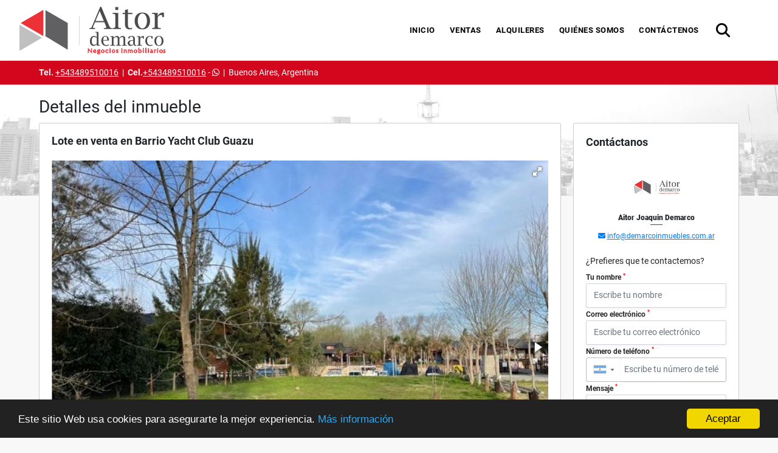

--- FILE ---
content_type: text/html; charset=UTF-8
request_url: https://demarcoinmuebles.com.ar/lote-terreno-venta-villa-paranacito/6064424
body_size: 9359
content:
<!DOCTYPE html>
<html lang="es">
    <head>
        <meta charset="utf-8">
        <meta name="viewport" content="width=device-width, initial-scale=1.0, user-scalable=no">
        <meta name="author" content="Wasi.co">
        <meta name="description" content="📍Excelente lote de terreno en barrio Yacth Club Guaz&amp;uacute; en la Provincia de Entre R&amp;iacute;os; (bajada 2&amp;deg; puente Z&amp;aacute;rate Brazo Largo)  📐Cue">
        <meta name="Keywords" content="Inmobiliaria en Campana, Campana inmobiliaria, Inmobiliaria, Campana, compra de propiedades, zonaprop, argenprop, departamentos en alquiler, casas en alquiler, departamentos en venta, casas en venta, casas en campana, departamentos en campana, alquil">
        <meta name="Language" content="Spanish">
        <meta name="Designer" content="www.wasi.co">
        <meta name="distribution" content="Global">
        <meta name="Robots" content="INDEX,FOLLOW">
        <meta name="csrf-token" content="87ZhgADVUVBSP62ZUDLlMV3NZ7TdgLqCkadXyykw">

        <title>Lote en venta en Barrio Yacht Club Guazu - US$50,000 USD</title>

        <!-- og tags -->
        <meta property="og:description" content="📍Excelente lote de terreno en barrio Yacth Club Guaz&amp;uacute; en la Provincia de Entre R&amp;iacute;os; (bajada 2&amp;deg; puente Z&amp;aacute;rate Brazo Largo)  📐Cue" />
        <meta property="og:title" content="Lote en venta en Barrio Yacht Club Guazu - US$50,000 USD" />
        <meta property="og:type" content="website" />
        <meta property="og:url" content="https://demarcoinmuebles.com.ar/lote-terreno-venta-villa-paranacito/6064424" />
        <meta property="og:image" content="https://images.wasi.co/inmuebles/b2022110248303960916064424.jpg" />
        <meta property="og:image:width" content="300" />
        <meta property="og:image:height" content="225" />
        <meta property="og:site_name" content="demarcoinmuebles.com.ar" />

        <!-- og tags google+ -->
        <meta itemprop="description" content="📍Excelente lote de terreno en barrio Yacth Club Guaz&amp;uacute; en la Provincia de Entre R&amp;iacute;os; (bajada 2&amp;deg; puente Z&amp;aacute;rate Brazo Largo)  📐Cue">

        <!-- og tags twitter-->
        <meta name="twitter:card" value="📍Excelente lote de terreno en barrio Yacth Club Guaz&amp;uacute; en la Provincia de Entre R&amp;iacute;os; (bajada 2&amp;deg; puente Z&amp;aacute;rate Brazo Largo)  📐Cue">

                    <link href="https://images.wasi.co/inmuebles/b2022110248303960916064424.jpg" rel="image_src"/>
        
        <link rel="shortcut icon" href="https://images.wasi.co/empresas/f20230302084436.png" />
        <!-- ------------ Main Style ------------ -->
                    <link href="https://demarcoinmuebles.com.ar/css/v1/pro12/style.min.css?v11762836041" async rel="stylesheet" type="text/css"/>
            <link href="https://demarcoinmuebles.com.ar/css/v1/pro12/fonts.min.css?v11762836041" async rel="stylesheet" type="text/css"/>
                                          <link href="https://demarcoinmuebles.com.ar/css/v1/pro12/skins/rojo.min.css?v11762836041" async rel="stylesheet" type="text/css"/>
                                          <!--skin colors-->
        <!--<link href="css/skin/{color}.min.css" rel="stylesheet" type="text/css"/>-->
        <!--<link rel="stylesheet" href="https://cdn.jsdelivr.net/npm/bootstrap-select@1.14.0-beta3/dist/css/bootstrap-select.min.css">-->

                                    <script type="application/ld+json">
        {"@context":"http://www.schema.org","@type":"house","url":"https://demarcoinmuebles.com.ar/lote-terreno-venta-entre-rios-villa-paranacito/6064424","name":"Lote en venta en Barrio Yacht Club Guazu","description":"<p>📍Excelente lote de terreno en barrio Yacth Club Guaz&uacute; en la Provincia de Entre R&iacute;os; (bajada 2&deg; puente Z&aacute;rate Brazo Largo)</p>\n\n<p>📐Cuenta con 15 mts de frente por 42 de fondo. Superficie total de 588 mts2.&nbsp;</p>\n\n<p>🛣️ Vista a las marinas, acceso terrestre y fluvial.</p>\n\n<p>✨El barrio cuenta con acceso terrestre, energ&iacute;a el&eacute;ctrica, wifi, servicio de agua potable en bidones, muelle de pesca en su frente c/ el Paran&aacute; Guaz&uacute;, proveedur&iacute;a y guarder&iacute;a n&aacute;utica.</p>\n\n<p>🔑Escritura y posesi&oacute;n inmediata.</p>\n\n<p>&nbsp;</p>\n\n<ul>\n</ul>\n","address":"Barrio Yacht Club Guazu","image":"https://image.wasi.co/[base64]","geo":{"@type":"GeoCoordinates","latitude":"-33.7146367","longitude":"-58.65833809999999"},"telephone":"+543489510016 +543489510016"}    </script>
    </head>
    <body>
            <header>
    <div class="container-fluid">
        <div class="area-header auto_margin">
            <div class="row">
                <div class="col-lg-2 col-md-3">
                    <div class="logo">
                        <a href="https://demarcoinmuebles.com.ar"><img src="https://images.wasi.co/empresas/b20230302084436.png"  data-2x="https://images.wasi.co/empresas/2xb20230302084436.png" onerror="this.src='https://images.wasi.co/empresas/b20230302084436.png'" width="250" class="img-retina center-block" title="Logo empresa" alt="inmobiliaria aitor demarco campana"></a>
                    </div>
                </div>
                <div class="col-lg-10 col-md-9">
                    <div class="topMenu auto_margin">
                        <div class="flat-mega-menu">
                            <ul id="idrop" class="mcollapse changer">
                                <li><a href="https://demarcoinmuebles.com.ar" >Inicio</a></li>
                                                                                                                                    <li><a href="https://demarcoinmuebles.com.ar/s/ventas">Ventas</a>
                                        <ul class="drop-down one-column hover-fade">
                                                                                                                                                <li><a href="https://demarcoinmuebles.com.ar/s/bodega/ventas?id_property_type=8&amp;business_type%5B0%5D=for_sale">Bodega (2)</a></li>
                                                                                                                                                                                                                                                                                            <li><a href="https://demarcoinmuebles.com.ar/s/cabana/ventas?id_property_type=28&amp;business_type%5B0%5D=for_sale">Cabaña (14)</a></li>
                                                                                                                                                                                                                                                                                            <li><a href="https://demarcoinmuebles.com.ar/s/campos-chacras-y-quintas/ventas?id_property_type=31&amp;business_type%5B0%5D=for_sale">Campos, Chacras y Quintas (1)</a></li>
                                                                                                                                                                                                <li><a href="https://demarcoinmuebles.com.ar/s/casa/ventas?id_property_type=1&amp;business_type%5B0%5D=for_sale">Casa (66)</a></li>
                                                                                                                                                                                                                                                                                                                                                                                        <li><a href="https://demarcoinmuebles.com.ar/s/chalet/ventas?id_property_type=10&amp;business_type%5B0%5D=for_sale">Chalet (11)</a></li>
                                                                                                                                                                                                                                                                                            <li><a href="https://demarcoinmuebles.com.ar/s/consultorio/ventas?id_property_type=15&amp;business_type%5B0%5D=for_sale">Consultorio (1)</a></li>
                                                                                                                                                                                                <li><a href="https://demarcoinmuebles.com.ar/s/departamento/ventas?id_property_type=2&amp;business_type%5B0%5D=for_sale">Departamento (31)</a></li>
                                                                                                                                                                                                <li><a href="https://demarcoinmuebles.com.ar/s/duplex/ventas?id_property_type=20&amp;business_type%5B0%5D=for_sale">Dúplex (2)</a></li>
                                                                                                                                                                                                <li><a href="https://demarcoinmuebles.com.ar/s/edificio/ventas?id_property_type=16&amp;business_type%5B0%5D=for_sale">Edificio (1)</a></li>
                                                                                                                                                                                                                                                                                                                                                                                        <li><a href="https://demarcoinmuebles.com.ar/s/galpon-industrial/ventas?id_property_type=23&amp;business_type%5B0%5D=for_sale">Galpon Industrial (8)</a></li>
                                                                                                                                                                                                <li><a href="https://demarcoinmuebles.com.ar/s/garaje/ventas?id_property_type=26&amp;business_type%5B0%5D=for_sale">Garaje (3)</a></li>
                                                                                                                                                                                                                                                                                                                                                                                                                                                                                    <li><a href="https://demarcoinmuebles.com.ar/s/local/ventas?id_property_type=3&amp;business_type%5B0%5D=for_sale">Local (3)</a></li>
                                                                                                                                                                                                <li><a href="https://demarcoinmuebles.com.ar/s/lote-terreno/ventas?id_property_type=5&amp;business_type%5B0%5D=for_sale">Lote / Terreno (56)</a></li>
                                                                                                                                                                                                <li><a href="https://demarcoinmuebles.com.ar/s/lote-comercial/ventas?id_property_type=6&amp;business_type%5B0%5D=for_sale">Lote Comercial (2)</a></li>
                                                                                                                                                                                                                                                                                                                                                                                        <li><a href="https://demarcoinmuebles.com.ar/s/nave-industrial/ventas?id_property_type=30&amp;business_type%5B0%5D=for_sale">Nave Industrial (2)</a></li>
                                                                                                                                                                                                <li><a href="https://demarcoinmuebles.com.ar/s/oficina/ventas?id_property_type=4&amp;business_type%5B0%5D=for_sale">Oficina (2)</a></li>
                                                                                                                                                                                                                                                                                            <li><a href="https://demarcoinmuebles.com.ar/s/ph/ventas?id_property_type=33&amp;business_type%5B0%5D=for_sale">Ph (1)</a></li>
                                                                                                                                                                                                <li><a href="https://demarcoinmuebles.com.ar/s/quinta/ventas?id_property_type=25&amp;business_type%5B0%5D=for_sale">Quinta (3)</a></li>
                                                                                                                                                                                                <li><a href="https://demarcoinmuebles.com.ar/s/terreno/ventas?id_property_type=32&amp;business_type%5B0%5D=for_sale">Terreno (19)</a></li>
                                                                                                                                    </ul>
                                    </li>
                                                                                                                                                                    <li><a href="https://demarcoinmuebles.com.ar/s/alquileres">Alquileres</a>
                                        <ul class="drop-down one-column hover-fade">
                                                                                                                                                                                                                                                                                                                                                                                                                                                                                                                                                                                                                            <li><a href="https://demarcoinmuebles.com.ar/s/casa/alquileres?id_property_type=1&amp;business_type%5B0%5D=for_rent">Casa (2)</a></li>
                                                                                                                                                                                                                                                                                                                                                                                                                                                                                                                                                                                                                                                                            <li><a href="https://demarcoinmuebles.com.ar/s/departamento/alquileres?id_property_type=2&amp;business_type%5B0%5D=for_rent">Departamento (4)</a></li>
                                                                                                                                                                                                <li><a href="https://demarcoinmuebles.com.ar/s/duplex/alquileres?id_property_type=20&amp;business_type%5B0%5D=for_rent">Dúplex (1)</a></li>
                                                                                                                                                                                                                                                                                                                                                                                                                                                                                    <li><a href="https://demarcoinmuebles.com.ar/s/galpon-industrial/alquileres?id_property_type=23&amp;business_type%5B0%5D=for_rent">Galpon Industrial (5)</a></li>
                                                                                                                                                                                                                                                                                                                                                                                                                                                                                                                                                                                                                                                                            <li><a href="https://demarcoinmuebles.com.ar/s/lote-terreno/alquileres?id_property_type=5&amp;business_type%5B0%5D=for_rent">Lote / Terreno (1)</a></li>
                                                                                                                                                                                                                                                                                                                                                                                        <li><a href="https://demarcoinmuebles.com.ar/s/monoambiente/alquileres?id_property_type=14&amp;business_type%5B0%5D=for_rent">Monoambiente (1)</a></li>
                                                                                                                                                                                                <li><a href="https://demarcoinmuebles.com.ar/s/nave-industrial/alquileres?id_property_type=30&amp;business_type%5B0%5D=for_rent">Nave Industrial (2)</a></li>
                                                                                                                                                                                                                                                                                                                                                                                                                                                                                                                                                                                <li><a href="https://demarcoinmuebles.com.ar/s/terreno/alquileres?id_property_type=32&amp;business_type%5B0%5D=for_rent">Terreno (1)</a></li>
                                                                                                                                    </ul>
                                    </li>
                                                                                                                                                                                                                                                                                                                                                                                                                                    <li><a href="https://demarcoinmuebles.com.ar/main-contenido-cat-2.htm" >Quiénes Somos</a></li>
                                                                <li><a href="https://demarcoinmuebles.com.ar/main-contactenos.htm" >Contáctenos</a></li>
                                <li class="search-bar hidden-md-down"><i class="fa fa-search"></i>
                                    <ul class="drop-down" style="display: none;">
                                        <form method="GET" action="https://demarcoinmuebles.com.ar/s" accept-charset="UTF-8" onSubmit="$(&#039;input[type=&quot;submit&quot;]&#039;).attr(&quot;disabled&quot;,&quot;disabled&quot;);">
                                        <table>
                                            <tbody>
                                            <tr>
                                                <td><input type="text" id="matchLabel" placeholder="Buscar en el sitio" value="" name="match"></td>
                                                <td><input class="btn" type="submit" value="Buscar"></td>
                                            </tr>
                                            </tbody>
                                        </table>
                                        </form>
                                    </ul>
                                </li>
                            </ul>
                        </div>
                    </div>
                </div>
            </div>
        </div>
    </div>
</header>

    <section id="topBar">
    <div class="container-fluid">
        <div class="area-bar auto_margin">
            <div class="row">
                <div class="col-md-8">
                    <div class="contact">
                                                <strong>Tel.</strong> <a href="tel:+543489510016">+543489510016</a> &nbsp;|&nbsp;
                                                                        <strong>Cel.</strong><a href="tel:+543489510016">+543489510016</a> - <i class="fab fa-whatsapp"></i> <span class="hidden-sm-down">&nbsp;|&nbsp;</span>
                                                <span class="location">Buenos Aires, Argentina</span>
                    </div>
                </div>
                <div class="col-md-4" >
                    <div class="google-lang"><div id="google_translate_element"></div></div>
                </div>
            </div>
        </div>
    </div>
</section>
<div id="mobile" style="position: relative;">
    <div class="mobile_search hidden-lg-up">
        <a href="#" class="show_hide"><i class="fas fa-search"></i></a>
    </div>
</div>

<!--mobile search-->
<div class="slidingSearch">
    <div class="input-group">
        <form method="GET" action="https://demarcoinmuebles.com.ar/s" accept-charset="UTF-8" onSubmit="$(&#039;input[type=&quot;submit&quot;]&#039;).attr(&quot;disabled&quot;,&quot;disabled&quot;);">
        <table>
            <tbody>
            <tr>
                <td> <input type="text" class="form-control" aria-label="" placeholder="Buscar por:" value="" name="match"></td>
                <td><input class="btn" type="submit" value="Buscar"></td>
            </tr>
            </tbody>
        </table>
        </form>
        <div class="input-group-append">
        </div>
    </div>
</div>
<!--end -->

            <section id="Breadcrumb">
            <div class="container-fluid">
                <div class="areaBreadcrumb auto_margin">
                    <h2>Detalles del inmueble</h2>
                </div>
            </div>
        </section>
        <div id="app">
            <section>
                <div class="container-fluid">
                    <div class="area-description auto_margin">
                        <div class="row">
                                                                                                                        <div class="col-xl-9 col-lg-8">
                                <div class="Mod">
                                    <div class="head_title">
                                        <h1>Lote en venta en Barrio Yacht Club Guazu</h1>
                                        <div class="tt-sqr"><span class="square"></span></div>
                                    </div>
                                    <div class="row">
                                        <div class="col-lg-12">
                                            <div class="row">
                                                <div class="col-lg-12">
                                                    <div class="Gallery ">
    <div class="layout">
                <div class="fotorama" data-width="100%" data-height="auto" data-swipe="true" data-allowfullscreen="true" data-thumbwidth="90" data-nav="thumbs" data-autoplay="3000">
                                            <a href="https://image.wasi.co/[base64]"><img src="https://image.wasi.co/[base64]" onerror="this.height='734';checkImage('6064424','302359300')" alt="lote en venta en barrio yacht club guazu" ></a>
                                            <a href="https://image.wasi.co/[base64]"><img src="https://image.wasi.co/[base64]" onerror="this.height='734';checkImage('6064424','302359301')" alt="lote en venta en barrio yacht club guazu" ></a>
                                            <a href="https://image.wasi.co/[base64]"><img src="https://image.wasi.co/[base64]" onerror="this.height='734';checkImage('6064424','302359302')" alt="lote en venta en barrio yacht club guazu" ></a>
                                            <a href="https://image.wasi.co/[base64]"><img src="https://image.wasi.co/[base64]" onerror="this.height='734';checkImage('6064424','302359303')" alt="lote en venta en barrio yacht club guazu" ></a>
                    </div>
    </div>
</div>
                                                </div>
                                                <div class="col-lg-12">
                                                    <div class="row">
                                                                                                                    <div class="col-sm-12">
                                                                <div class="mb-3 BloqRecorridos">
                                                                                                                                            <a href="#!" onclick="streetViewPage()" class="btn btn-street btn-outline-danger waves-effect" title="Street View"><img src="/images/yellow man.png" alt="Street View"><span class="tt">Google</span> Street View</a>
                                                                                                                                                                                                                                                                            </div>
                                                                <hr>
                                                            </div>
                                                                                                                <div class="col-md-12">
                                                                                                                            <div class="blq_precio precio mb-3">
                                                                    Precio de venta
                                                                    <p class="pr1">US$50,000</p>
                                                                    Dólares Americanos
                                                                </div>
                                                                                                                                                                                </div>
                                                        <div class="col-md-12">
        <hr>
        <div class="row">
        <div class="customShareBtn pt-3 col-md-6">
            <div class="cBtn btnFicha" id="modalpdf"  >
                <a href="" data-toggle="modal" data-target="#modelGetPdf" class="btnPdf waves-effect waves-light"><i class="fas fa-file-pdf"></i> <span class="txt1">Descargar <br> información</span> </a>
            </div>
            <div class="cBtn btnFicha" id="getpdf" style="display:none">
                <a target="_blank" href="https://demarcoinmuebles.com.ar/get-pdf/6064424" class="btnPdf waves-effect waves-light"><i class="fas fa-file-pdf"></i> <span class="txt1">Descargar <br> información</span> </a>
            </div>
                            <div class="cBtn btnMail">
                    <a href="" data-toggle="modal" data-target="#modelIdSend" class="btnMail waves-effect waves-light"><i class="fas fa-envelope"></i> <span class="txt2">Recomendar inmueble <br> por correo electrónico</span></a>                                                   
                </div>
                    </div>
        <div class="col-md-6 align-self-center">
            <span>Compartir</span>
            <ul class="share">
        <div class="sharethis-inline-share-buttons"></div>
</ul>
        </div>
    </div>
        <hr>
    </div>
                                                    </div>
                                                </div>
                                                <!---->
                                                <div class="col-12">
                                                    <p class="height_30"></p>
                                                </div>
                                                <!---->
                                                <div class="col-lg-12">
                                                    <div class="list-info-1a">
                                                        <div class="title">
                                                            <h3>Detalles del inmueble</h3>
                                                        </div>
                                                        <ul class="list-li row">
            <li class="col-lg-4 col-md-4 col-sm-4"><strong>País:</strong> Argentina</li>
            <li class="col-lg-4 col-md-4 col-sm-4"><strong>Región:</strong> Entre Ríos</li>
            <li class="col-lg-4 col-md-4 col-sm-4"><strong>Ciudad:</strong> Villa Paranacito</li>
                                        <li class="col-lg-4 col-md-4 col-sm-4"><strong>Zona:</strong> Entre Rios</li>
                        <li class="col-lg-4 col-md-4 col-sm-4"><strong>Código:</strong> 6064424</li>
            <li class="col-lg-4 col-md-4 col-sm-4"><strong>Estado:</strong> Usado</li>
                                        <li class="col-lg-4 col-md-4 col-sm-4"><strong>Área Terreno:</strong> 588 Hectáreas</li>
                                                                                                                                    <li class="col-lg-4 col-md-4 col-sm-4"><strong>Tipo de inmueble:</strong> Lote / Terreno </li>
                                    <li class="col-lg-4 col-md-4 col-sm-4"><strong>Tipo de negocio:</strong> Venta </li>
                                    <li class="col-lg-4 col-md-4 col-sm-4"><strong>Expensas:</strong> US$6,000</li>
                    </ul>
                                                    </div>
                                                </div>
                                            </div>
                                        </div>
                                        <div class="col-md-12">
                                                                                    </div>
                                        <div class="col-md-12">
                                                                                    </div>
                                                                                                                        <div class="col-md-12">
                                            <div class="list-info-2a">
                                                <div class="title">
                                                    <h3>Descripción Adicional</h3>
                                                </div>
                                                <div class="content">
                                                    <article><p>📍Excelente lote de terreno en barrio Yacth Club Guaz&uacute; en la Provincia de Entre R&iacute;os; (bajada 2&deg; puente Z&aacute;rate Brazo Largo)</p>

<p>📐Cuenta con 15 mts de frente por 42 de fondo. Superficie total de 588 mts2.&nbsp;</p>

<p>🛣️ Vista a las marinas, acceso terrestre y fluvial.</p>

<p>✨El barrio cuenta con acceso terrestre, energ&iacute;a el&eacute;ctrica, wifi, servicio de agua potable en bidones, muelle de pesca en su frente c/ el Paran&aacute; Guaz&uacute;, proveedur&iacute;a y guarder&iacute;a n&aacute;utica.</p>

<p>🔑Escritura y posesi&oacute;n inmediata.</p>

<p>&nbsp;</p>

<ul>
</ul>
</article>
                                                                                                    </div>
                                            </div>
                                        </div>
                                                                            </div>
                                </div>
                                                                    <div class="Mod">
                                                                                    <div class="Bloque_Video">
    <div class="head">
        <h4><i class="fas fa-play-circle"></i>Video</h4>
    </div>
    <!-- 16:9 aspect ratio -->
    <div class="embed-responsive embed-responsive-16by9">
                    <video
            width="100%"
            height="352"
            controls
            src="https://staticw.s3.amazonaws.com/videos/property/%242y%2410%24s.0NGADVr.HE.5uxftVDaeLmJ.ETUlL698EJ0ApvZ%2FZATi28hy0bq.mp4"
            />
            </div>
</div>
                                                                                                                            <div class="Bloque_Mapa">
                                                <div class="head">
                                                    <h4><i class="fas fa-map-marker-alt"></i> Mapa</h4>
                                                </div>
                                                <div class="media-content">
                                                    <div style="overflow:hidden;width:100%;height: 390px;">
                                                        <div id="map_det" style="width:100%; height:390px"></div>
    <link rel="stylesheet" href="https://cdnjs.cloudflare.com/ajax/libs/leaflet/1.3.4/leaflet.css">
                                                        </div>
                                                </div>
                                            </div>
                                                                                                                            <div class="row">
                                                                                                    <div class="col-md-12">
                                                        <div class="Bloque_StreeView">
                                                            <div class="head">
                                                                <h4><i class="fas fa-street-view"></i> Street View</h4>
                                                            </div>
                                                            <div class="body">
                                                                <div class="layout_c">
                                                                    <div><a href="#!" onclick="streetViewPage()" class="btn btn-street"></a></div>
                                                                    <div class="link"><a id="tab_street_view" href="#!" onclick="streetViewPage()">Ver Ubicación </a> en <strong>street view</strong></div>
                                                                </div>
                                                                <div class="street_tool">
                                                                    <a href="#!" onclick="streetViewPage()"></a>
                                                                </div>
                                                            </div>
                                                        </div>
                                                    </div>
                                                                                                                                            </div>
                                                                                                                        <div class="col-12">
                                            <hr>
                                        </div>
                                    </div>
                                                                                                <div class="Mod">
                                    <div class="col-md-12">
                                        <div class="areaAsesor auto_margin d-none d-md-none d-lg-block">
    <div class="container-fluid">
        <div class="row">
            <div class="col-lg-5">
                <div class="asesor_info ">
                    <div class="title">
                        <h3>Contacte al corredor</h3>
                                            </div>
                    <div class="row">
                        <div class="col-md-3" >
                            <figure class="mb-3" style="max-width: 100px; margin: auto;"><img src="https://images.wasi.co/perfiles/b20231229091722158806.png" class="img-fluid" alt="Aitor Joaquin"></figure>
                        </div>
                        <div class="col-md-9">
                            <div class="row">

                                <div class="col-md-12">
                                    <p>
                                        <strong>Nombre:</strong><br>
                                        <span class="notranslate">Aitor Joaquin Demarco</span>
                                    </p>
                                </div>
                                                                                                <div class="col-md-12">
                                    <p class="text-truncate" data-toggle="tooltip" title="&#105;&#110;&#102;&#111;&#64;&#100;&#101;&#109;&#97;&#114;&#99;&#111;&#105;&#110;&#109;&#117;&#101;&#98;&#108;&#101;&#115;&#46;&#99;&#111;&#109;&#46;&#97;&#114;">
                                        <strong>Email:</strong><br>
                                        <a href="mailto:&#105;&#110;&#102;&#111;&#64;&#100;&#101;&#109;&#97;&#114;&#99;&#111;&#105;&#110;&#109;&#117;&#101;&#98;&#108;&#101;&#115;&#46;&#99;&#111;&#109;&#46;&#97;&#114;" class="notranslate">&#105;&#110;&#102;&#111;&#64;&#100;&#101;&#109;&#97;&#114;&#99;&#111;&#105;&#110;&#109;&#117;&#101;&#98;&#108;&#101;&#115;&#46;&#99;&#111;&#109;&#46;&#97;&#114;</a>
                                    </p>
                                </div>
                            </div>
                        </div>
                    </div>
                </div>
            </div>
            <div class="col-12 hidden-lg-up ">
                <hr>
            </div>
            <div class="col-lg-7">
                <div class="asesor_form pt-lg-3 pr-3 pb-3 pl-3">
                    <form-contact-bottom
                            city="573240"
                            country="5"
                            region="1825"
                            property="6064424"
                            country-company="5"
                            current="true"
                            title="lote-terreno-venta-entre-rios-villa-paranacito"
                    />
                </div>
            </div>
        </div>
    </div>
</div>
                                    </div>
                                </div>
                            </div>
                            <div id="Asesor" class="col-xl-3 col-lg-4">
    <div class="right-aside">
        <div class="asesor ">
            <div class="head">
                <h5>Contáctanos</h5>
            </div>

            <div class="layout">
                <figure><img class="fill-box" src="https://images.wasi.co/perfiles/b20231229091722158806.png" alt="Aitor Joaquin"></figure>
            </div>
            <p class="name notranslate text-center">Aitor Joaquin Demarco</p>
            <span class="line mx-auto"></span>
            <p>
                        <p class="text-center">
                <i class="fas fa-envelope text-primary"></i>
                <a href="mailto:&#105;&#110;&#102;&#111;&#64;&#100;&#101;&#109;&#97;&#114;&#99;&#111;&#105;&#110;&#109;&#117;&#101;&#98;&#108;&#101;&#115;&#46;&#99;&#111;&#109;&#46;&#97;&#114;" class="notranslate text-primary">&#105;&#110;&#102;&#111;&#64;&#100;&#101;&#109;&#97;&#114;&#99;&#111;&#105;&#110;&#109;&#117;&#101;&#98;&#108;&#101;&#115;&#46;&#99;&#111;&#109;&#46;&#97;&#114;</a>
            </p>
        </div>
        <form-contact-right
            city="573240"
            country="5"
            region="1825"
            property="6064424"
            country-company="5"
            title="lote-terreno-venta-entre-rios-villa-paranacito"
        />

    </div>
</div>
                        </div>
                    </div>
                </div>
                <!-- Modal -->
<div id="modal_send_property">
    <div class="modal fade" id="modelIdSend" tabindex="-1" role="dialog" aria-labelledby="modelTitleId" aria-hidden="true">
        <div class="modal-dialog modal-sm" role="document">
            <div class="modal-content modal-ofertar" style="border-radius: 3px">
                <div class="modal-header">
                    <h5 class="modal-title" id="exampleModalCenterTitle">Recomendación de inmueble</h5>
                    <button type="button" class="close" data-dismiss="modal" aria-label="Close">
                        <span aria-hidden="true">&times;</span>
                    </button>

                </div>
                <form-send-property
                        city="573240"
                        country="5"
                        region="1825"
                        property="6064424"
                />
            </div>
        </div>
    </div>
</div>
                <!-- Modal -->
<div id="modal_get_pdf">
        <div class="modal fade" id="modelGetPdf" tabindex="-1" role="dialog" aria-labelledby="modelTitleId" aria-hidden="true">
        <div class="modal-dialog modal-sm" role="document">
            <div class="modal-content modal-ofertar" style="border-radius: 3px">
                <div class="modal-header">
                    <h5 class="modal-title" id="exampleModalCenterTitle">Tus datos</h5>
                    <button type="button" class="close" data-dismiss="modal" aria-label="Close">
                        <span aria-hidden="true">&times;</span>
                    </button>

                </div>
                <form-get-pdf
                        city="573240"
                        country="5"
                        region="1825"
                        property="6064424"
                />
            </div>
        </div>
    </div>
    </div>
                <div class="modal_tour">
    <div id="iframe_link" class="modal fade fullscreen-modal" tabindex="-1" role="dialog" aria-labelledby="myExtraLargeModalLabel" aria-hidden="true">
        <div class="modal-dialog" role="document">
            <div class="modal-content">
                <div class="modal-header">
                    <h5 class="modal-title"><strong>Tour 360º</strong></h5>
                    <button type="button" class="close" data-dismiss="modal" aria-label="Close">
                        <span aria-hidden="true">&times;</span>
                    </button>
                </div>
                <div class="modal-body" style="height: 600px">
                    <div class="embed-responsive embed-responsive-21by9" style="height: 100%">
                        <iframe id="virtual_url" width="100%" height="100%"  src="" frameborder="0" allowfullscreen></iframe>
                    </div>
                </div>
            </div>
        </div>
    </div>
</div>
            </section>
        </div>
    
    <footer class="pd-50" id="footer_app">
    <div class="container-fluid">
        <div class="areaFooter auto_margin">
            <div class="row">
                                <div class="col-lg-4">
                    <div class="content">
                                                    <h4>QUIÉNES SOMOS</h4>
                            <p>Demarco Inmuebles, una inmobiliaria líder en Campana. Con más de 40 años de trayectoria brindando servicios en los negocios y desarrollos inmobiliarios. Nos caracterizamos por nuestra confianza, seguridad y satisfacción del cliente en cualquier inversión del rubro. </p>
                                                                            <p class="height_5"></p>
                            <div class="fb-page" data-href="http://www.facebook.com/demarcoinmuebles/" data-tabs="timeline" data-height="70" data-small-header="true" data-adapt-container-width="true" data-hide-cover="false" data-show-facepile="true"><blockquote cite="http://www.facebook.com/demarcoinmuebles" class="fb-xfbml-parse-ignore"><a href="http://www.facebook.com/demarcoinmuebles/"></a></blockquote></div>
                                            </div>
                </div>
                                <div class="col-lg-3">
                    <div class="content">
                        <h4>UBICACIÓN Y CONTACTO</h4>
                        <address>
                            <strong>UBICACIÓN</strong> <br>
                            Boulevard Sarmiento  378<br>
                            <b>Campana - Buenos Aires - Argentina</b>
                        </address>
                                                    <p>
                                <strong>MÓVIL</strong> <br>
                                <a href="tel:+543489510016">+543489510016</a>
                            </p>
                                                                            <p>
                                <strong>TELÉFONO</strong> <br>
                                <a href="tel:+543489510016">+543489510016</a>
                            </p>
                                                                        <p class="overflow">
                            <strong>EMAIL</strong> <br>
                            <a href="mailto:info@demarcoinmuebles.com.ar" class="notranslate">info@demarcoinmuebles.com.ar</a>
                        </p>
                                                                            <ul class="follow">
                                                                    <li><a href="http://www.facebook.com/demarcoinmuebles" target="_blank" data-follow="facebook" title="facebook"><span>Facebook</span></a></li>
                                                                                                                                    <li><a href="https://www.instagram.com/demarcoinmuebles/" target="_blank" data-follow="instagram" title="instagram"><span>Instagram</span></a></li>
                                                                                                                                                            </ul>
                                            </div>
                </div>
                <div class="col-lg-2">
                    <div class="content">
                        <h4>INFORMACIÓN</h4>
                        <ul class="f_links">
                            <li><a href="https://demarcoinmuebles.com.ar">Inicio</a></li>
                                                                                                                                                <li><a href="https://demarcoinmuebles.com.ar/s/ventas">Ventas</a>
                                                                                                                                                                            <li><a href="https://demarcoinmuebles.com.ar/s/alquileres">Alquiler</a>
                                                                                                                                                                                                                                                                                                                        <li><a href="https://demarcoinmuebles.com.ar/main-contenido-cat-2.htm">Quiénes Somos</a></li>
                                                        <li><a href="https://demarcoinmuebles.com.ar/main-contactenos.htm">Contáctenos</a></li>
                            <li><a href="/main-contenido-cat-6.htm">Políticas de privacidad</a></li>
                        </ul>
                    </div>
                </div>
                                <div class="col-lg-3">
                    <div class="content">
                        <div class="Oferte">
                            <i class="fal fa-home"></i>
                            <h5>Oferte su inmueble con nosotros</h5>
                            <!-- Button trigger modal -->
                            <a href="" data-toggle="modal" data-target="#modelId" class="btn btn-dark btn-shadow waves-effect"><strong>OFERTAR</strong></a>
                        </div>
                    </div>
                </div>
                            </div>
        </div>
    </div>
            <!-- Modal -->
<div id="modal_offer">
    <div class="modal fade" id="modelId" tabindex="-1" role="dialog" aria-labelledby="modelTitleId" aria-hidden="true">
        <div class="modal-dialog modal-sm" role="document">
            <div class="modal-content modal-ofertar" style="border-radius: 3px">
                <div class="modal-header">
                    <h5 class="modal-title" id="exampleModalCenterTitle">Ofertar</h5>
                    <button type="button" class="close" data-dismiss="modal" aria-label="Close">
                        <span aria-hidden="true">&times;</span>
                    </button>

                </div>
                <form-offer-property
                        city="565777"
                        country="5"
                        region="1818"
                />
            </div>
        </div>
    </div>
</div>    </footer>
    
    <section id="Bottom">
    <div class="areaBottom auto_margin">
        <div class="container-fluid">
            <div class="row">
                <div class="col-md-6 hidden-sm-down">
                    <div class="copy">
                        ©2025 <strong>demarcoinmuebles.com.ar</strong>, todos los derechos reservados.
                    </div>
                </div>
                                <div class="col-md-6">
                    <div class="by">
                        <span>Powered by:</span> <b>wasi.co</b>
                    </div>
                </div>
                            </div>
        </div>
    </div>
</section>
                <script>
            var lang_locale = 'es';
            window.lang_custom = {"id_empresa":108106,"lang":"es","country_iso":"ar","es":{"models\/business_type":{"actions":{"sale":null,"transfer":null},"rent":null,"sale":null},"models\/company":{"contact_us":null,"my_company":null},"models\/location":{"region":{"label":null},"city":{"label":null},"location":{"label":null},"zone":{"label":null}},"models\/news":{"label":null},"models\/property":{"area":{"label":null},"availability":{"rented":null},"bedroom":null,"floor":null,"garage":null,"maintenance_fee":null,"property_condition":{"used":null}},"models\/property_feature":{"id":{"4":null}},"models\/property_type":{"id":{"2":null,"3":null,"5":null,"7":null,"11":null,"14":null,"21":null,"25":null,"27":null,"29":null}},"models\/service":{"label":null},"models\/user":{"label":null}}};
        </script>
        <script>
            var city_label = 'Ciudad';
                                    var iso_country = 'AR';
        </script>
        <!-- Global JS -->
        <script src="https://demarcoinmuebles.com.ar/js/v1/pro12/global.min.js?v11762836041"></script>
                  <script src="https://demarcoinmuebles.com.ar/js/app.js?v11762836041"></script>
                        <!--<script src="https://cdn.jsdelivr.net/npm/bootstrap-select@1.14.0-beta3/dist/js/bootstrap-select.min.js"></script>-->
                <script src="https://demarcoinmuebles.com.ar/js/lazyload.min.js?v11762836041" async></script>
                <script src="https://demarcoinmuebles.com.ar/js/webp.js?v11762836041" async></script>
                <script defer>
            window.cookieconsent_options = {
                learnMore: 'Más información',
                link: "main-contenido-id-327621.htm",
                message:'Este sitio Web usa cookies para asegurarte la mejor experiencia.',
                theme : 'dark-bottom',
                dismiss: 'Aceptar',
                target : '_blank'
            };
        </script>
        <script defer src="//cdnjs.cloudflare.com/ajax/libs/cookieconsent2/1.0.9/cookieconsent.min.js"></script>
                                <script defer type="text/javascript">
            var _paq = _paq || [];
            /* tracker methods like "setCustomDimension" should be called before "trackPageView" */
            _paq.push(['trackPageView']);
            _paq.push(['enableLinkTracking']);
            (function() {
                var u="//wasiz.com/";
                _paq.push(['setTrackerUrl', u+'piwik.php']);
                _paq.push(['setSiteId', '45058']);
                var d=document, g=d.createElement('script'), s=d.getElementsByTagName('script')[0];
                g.type='text/javascript'; g.async=true; g.defer=true; g.src=u+'piwik.js'; s.parentNode.insertBefore(g,s);
            })();
        </script>
                                <script>
            setTimeout(function() {
                var headID = document.getElementsByTagName("head")[0];
                var newScript = document.createElement('script');
                newScript.src = '//translate.google.com/translate_a/element.js?cb=googleTranslateElementInit';
                headID.appendChild(newScript);
            }, 2000);
        </script>
        <script>
            function googleTranslateElementInit() {
                new google.translate.TranslateElement({
                    pageLanguage: 'es',
                    includedLanguages: 'de,en,pt,ru,fr,fa,zh-CN,zh-TW,ar,it,es,nl',
                    layout: google.translate.TranslateElement.InlineLayout.SIMPLE
                }, 'google_translate_element');
            }
        </script>
                                    <script>
        new Vue({
            el: '#app',
            mounted: function () {
                var customer={
                    first_name: '',
                    last_name: '',
                    email: '',
                    phone: '',
                };
                if(customer.first_name){
                    bus.$emit('contact-sent',{
                        email: customer.email,
                        phone: customer.phone,
                        first_name: customer.first_name,
                        last_name: customer.last_name
                    });
                }
            }
        });
    </script>
            <script type="text/javascript" src="https://platform-api.sharethis.com/js/sharethis.js#property=642af7abe5b5cc00191606ec&product=inline-share-buttons&source=platform" async="async"></script>
    <script>
        new Vue({
            el: '#footer_app',
        });
    </script>
            <script>
                        (function(d, s, id) {
                var js, fjs = d.getElementsByTagName(s)[0];
                if (d.getElementById(id)) return;
                js = d.createElement(s); js.id = id;
                js.src = 'https://connect.facebook.net/es/sdk.js#xfbml=1&version=v3.2&autoLogAppEvents=1';
                fjs.parentNode.insertBefore(js, fjs);
            }(document, 'script', 'facebook-jssdk'));
                    </script>
        <script src="https://cdnjs.cloudflare.com/ajax/libs/leaflet/1.3.4/leaflet.js"></script>
        <script>
                var latitude ='-33.7146367';
                var longitude = '-58.65833809999999';
                var type_publish = '3';
                var points = {"grocery_or_supermarket":[],"school":[],"university":[],"restaurant":[]};
        </script>
            <input type="text" id="trc" value="" disabled="disabled" style="display: none">
    </body>
</html>


--- FILE ---
content_type: text/css
request_url: https://demarcoinmuebles.com.ar/css/v1/pro12/skins/rojo.min.css?v11762836041
body_size: 801
content:
.flat-mega-menu .drop-down{border-bottom:4px solid #d2061d}.flat-mega-menu .search-bar:hover{color:#d2061d}.slicknav_menu ul ul li:before{background:#d2061d}.fill_round{background-color:#be051a}#topBar,.mobile_search{background:#d2061d}.areaMiddle .quick-search .layout{background:rgba(210,6,29,.8)}.leftSearch .head{border-bottom:1px solid #d2061d}.leftSearch .head h3{color:#d2061d}.leftSearch .head span.line{background:#d2061d}.leftSearch .form-group .btn-light{background:#282828;border:1px solid #0f0f0f}.leftSearch .form-group .btn-light:active,.leftSearch .form-group .btn-light:hover{background:#1b1b1b;border:1px solid #282828}.list_Propiedades .item .body h2 a{color:#282828}.list_Propiedades .item .areaPrecio p.precio,.list_Propiedades .item .areaPrecio_2 p{color:#d2061d}.areaNovedades .head{border-bottom:1px solid #d2061d;color:#d2061d}.areaNovedades .head span.line{background:#d2061d}.areaNovedades .home-listNovedades .item a.more{color:#282828}.Propiedades .filtro .btn-light{border:1px solid #d2061d}.list_Propiedades .head{border-bottom:1px solid #d2061d;color:#d2061d}.list_Propiedades .head span.line{background:#d2061d}.page-item.active .page-link{background-color:#d2061d;border-color:#d2061d}.nav-tabs{border-bottom:1px solid #d2061d}.nav-tabs .nav-item.show .nav-link,.nav-tabs .nav-link.active{background-color:#d2061d!important}.area-description h1.title{color:#282828}.area-description .title h3{color:#d2061d}.area-description .title h3 span{color:#282828}.area-description span.line{background:#d2061d}.area-description .precio .pr1{color:#282828}.area-description .code .btn-danger{background:#d2061d;border:1px solid #d2061d}.list-info-1a ul.list-li li:before{background:#d2061d}.list-info-2a ul li:before{color:#d2061d}.right-aside .asesor span.line{background:#d2061d}.right-aside .form .form-group label{color:#282828}.right-aside .form .form-group .btn-dark{background:#d2061d;border:1px solid #a00516}.right-aside .form .form-group .btn-dark:active,.right-aside .form .form-group .btn-dark:hover{background:#b9051a;border:1px solid #d2061d}.area-content blockquote{border-left:5px solid #d2061d}.blogList .item .btn-dark{background:#d2061d;border:1px solid #d2061d}.blog aside h4{color:#d2061d}.blog aside ul li:before{background:#f8132d}footer{background:#282828}.areaFooter .content h4{border-bottom:1px solid #d2061d}.areaFooter .content h4 strong{color:#d2061d}#Bottom{background:#b40519}.areaFooter{padding:30px 0}.areaFooter .content span.line,.areaFooter .content ul.f_links li:before{background:#d2061d}.areaFooter .content .Oferte i{color:#d2061d}.areaFooter .content .Oferte .btn-dark{background:#d2061d;border:1px solid #a00516}.areaFooter .content .Oferte .btn-dark:hover{background:#b9051a}.areaFooter .content .Oferte .btn-dark:active{border:1px solid #b9051a}.btn-dark{background:#d2061d!important;border:1px solid #d2061d!important}form .btn-dark{background:#282828!important;border:1px solid #282828!important}.modal-title{color:#d2061d!important}


--- FILE ---
content_type: application/javascript
request_url: https://demarcoinmuebles.com.ar/js/v1/pro12/global.min.js?v11762836041
body_size: 116811
content:
/*! For license information please see global.min.js.LICENSE.txt */
(()=>{var __webpack_modules__={28417:function(e,t,n){var i;(function(){var o=function(){var e={absolute:!1,rootUrl:"http://localhost",routes:[{host:null,methods:["GET","HEAD"],uri:"_debugbar/open",name:"debugbar.openhandler",action:"BarryvdhDebugbarControllersOpenHandlerController@handle"},{host:null,methods:["GET","HEAD"],uri:"_debugbar/clockwork/{id}",name:"debugbar.clockwork",action:"BarryvdhDebugbarControllersOpenHandlerController@clockwork"},{host:null,methods:["GET","HEAD"],uri:"_debugbar/telescope/{id}",name:"debugbar.telescope",action:"BarryvdhDebugbarControllersTelescopeController@show"},{host:null,methods:["GET","HEAD"],uri:"_debugbar/assets/stylesheets",name:"debugbar.assets.css",action:"BarryvdhDebugbarControllersAssetController@css"},{host:null,methods:["GET","HEAD"],uri:"_debugbar/assets/javascript",name:"debugbar.assets.js",action:"BarryvdhDebugbarControllersAssetController@js"},{host:null,methods:["DELETE"],uri:"_debugbar/cache/{key}/{tags?}",name:"debugbar.cache.delete",action:"BarryvdhDebugbarControllersCacheController@delete"},{host:null,methods:["GET","HEAD"],uri:"_dusk/login/{userId}/{guard?}",name:null,action:"LaravelDuskHttpControllersUserController@login"},{host:null,methods:["GET","HEAD"],uri:"_dusk/logout/{guard?}",name:null,action:"LaravelDuskHttpControllersUserController@logout"},{host:null,methods:["GET","HEAD"],uri:"_dusk/user/{guard?}",name:null,action:"LaravelDuskHttpControllersUserController@user"},{host:null,methods:["GET","HEAD"],uri:"api/user",name:null,action:"Closure"},{host:null,methods:["GET","HEAD"],uri:"api/status",name:null,action:"Closure"},{host:"info.wasi",methods:["GET","HEAD"],uri:"/",name:null,action:"Closure"},{host:"info.wasi",methods:["GET","HEAD"],uri:"{title}/{property_id}",name:"property.landing_page",action:"AppHttpControllersPropertyController@landingPage"},{host:"info.wasi",methods:["GET","HEAD"],uri:"{title}/{property_id}/{thanks}",name:"property.landing_page.thanks",action:"AppHttpControllersPropertyController@landingPage"},{host:"info.wasi",methods:["GET","HEAD"],uri:"sitemap.xml",name:null,action:"AppHttpControllersPageController@ok"},{host:"info.wasi",methods:["GET","HEAD"],uri:"robots.txt",name:null,action:"AppHttpControllersPageController@ok"},{host:"info.wasi",methods:["GET","HEAD"],uri:"main-baja-key-.htm",name:"page.baja",action:"AppHttpControllersPageController@baja"},{host:"info.wasi",methods:["GET","HEAD"],uri:"main-baja-key-{key}.htm",name:"page.baja",action:"AppHttpControllersPageController@baja"},{host:"properties.wasi",methods:["GET","HEAD"],uri:"/",name:null,action:"Closure"},{host:"properties.wasi",methods:["GET","HEAD"],uri:"{title}/{property_id}",name:"property.landing_page",action:"AppHttpControllersPropertyController@landingPage"},{host:"properties.wasi",methods:["GET","HEAD"],uri:"{title}/{property_id}/{thanks}",name:"property.landing_page.thanks",action:"AppHttpControllersPropertyController@landingPage"},{host:"properties.wasi",methods:["GET","HEAD"],uri:"sitemap.xml",name:null,action:"AppHttpControllersPageController@ok"},{host:"properties.wasi",methods:["GET","HEAD"],uri:"robots.txt",name:null,action:"AppHttpControllersPageController@ok"},{host:"properties.wasi",methods:["GET","HEAD"],uri:"main-baja-key-.htm",name:"page.baja",action:"AppHttpControllersPageController@baja"},{host:"properties.wasi",methods:["GET","HEAD"],uri:"main-baja-key-{key}.htm",name:"page.baja",action:"AppHttpControllersPageController@baja"},{host:"profile.wasi",methods:["GET","HEAD"],uri:"{title}/{realtor_id}",name:"realtor.profile",action:"AppHttpControllersRealtorController@profilePage"},{host:null,methods:["POST"],uri:"contact/{title}/{property_id}",name:"contact.add_contact",action:"AppHttpControllersPropertyController@addContact"},{host:null,methods:["GET","HEAD"],uri:"clear-all-cache",name:"clearMasive",action:"AppHttpControllersPageController@clearMasive"},{host:null,methods:["GET","HEAD"],uri:"location/locations-with-properties",name:"location.locations_with_properties",action:"AppHttpControllersLocationController@locations"},{host:null,methods:["GET","HEAD"],uri:"location/zones-locations-with-properties",name:"location.zones_locations_with_properties",action:"AppHttpControllersLocationController@zoneForLocation"},{host:null,methods:["GET","HEAD"],uri:"location/zones-cities-with-properties",name:"location.zones_city_with_properties",action:"AppHttpControllersLocationController@zoneForCity"},{host:null,methods:["GET","HEAD"],uri:"location/regions-with-properties",name:"location.regions_with_properties",action:"AppHttpControllersLocationController@regions"},{host:null,methods:["GET","HEAD"],uri:"location/cities-region-with-properties",name:"location.cities_region_with_properties",action:"AppHttpControllersLocationController@cities"},{host:null,methods:["GET","HEAD"],uri:"location/cities-with-properties",name:"location.cities_with_properties",action:"AppHttpControllersPageController@citiesWithProperties"},{host:null,methods:["GET","HEAD"],uri:"redirect/{url?}",name:null,action:"AppHttpControllersPageController@redirectUrl"},{host:null,methods:["GET","HEAD"],uri:"preview/{skin}/{color}",name:"preview",action:"AppHttpControllersPageController@preview"},{host:null,methods:["GET","HEAD"],uri:"asesores",name:"agents",action:"AppHttpControllersPageController@agents"},{host:null,methods:["GET","HEAD"],uri:"asesor-{id}",name:"get_agent",action:"AppHttpControllersPageController@getAgent"},{host:null,methods:["GET","HEAD"],uri:"empresas",name:"companies",action:"AppHttpControllersPageController@companies"},{host:null,methods:["GET","HEAD"],uri:"get-pdf/{property_id}",name:"property.get_pdf",action:"AppHttpControllersPropertyController@getPdf"},{host:null,methods:["GET","HEAD"],uri:"check-image/{property_id}/{image}",name:"property.check_image",action:"AppHttpControllersPropertyController@checkImage"},{host:null,methods:["GET","HEAD"],uri:"search-map/{page}",name:"search.map",action:"AppHttpControllersPageController@mapSearch"},{host:null,methods:["GET","HEAD"],uri:"search-map-list/{page}",name:"search.map_list",action:"AppHttpControllersPageController@mapSearchList"},{host:null,methods:["GET","HEAD"],uri:"blog/{page?}",name:"page.news.main",action:"AppHttpControllersPageController@newsList"},{host:null,methods:["GET","HEAD"],uri:"blog/{title}/{id_new}",name:"page.blog",action:"AppHttpControllersPageController@blogs"},{host:null,methods:["GET","HEAD"],uri:"s/{paramA?}/{paramB?}/{paramC?}/{paramD?}/{paramE?}/{paramF?}/{paramG?}/{paramH?}",name:"property.search",action:"AppHttpControllersPageController@search"},{host:null,methods:["GET","HEAD"],uri:"search",name:"property.search_old",action:"AppHttpControllersPageController@search"},{host:null,methods:["POST"],uri:"{title}/{property_id}",name:"property.add_contact",action:"AppHttpControllersPropertyController@addContact"},{host:null,methods:["GET","HEAD"],uri:"{title}/{property_id}",name:"property.detail2",action:"AppHttpControllersPageController@PropertyDetail"},{host:null,methods:["GET","HEAD"],uri:"{title}/{property_id}/{thanks}",name:"property.detail2.thanks",action:"AppHttpControllersPageController@PropertyDetail"},{host:null,methods:["GET","HEAD"],uri:"test",name:"test",action:"AppHttpControllersPageController@test"},{host:null,methods:["POST"],uri:"offer-property",name:"property.offer_property",action:"AppHttpControllersPropertyController@offerProperty"},{host:null,methods:["POST"],uri:"send-property",name:"property.send_property",action:"AppHttpControllersPropertyController@sendProperty"},{host:null,methods:["POST"],uri:"contact-pdf",name:"property.contact_pdf",action:"AppHttpControllersPropertyController@contactPdf"},{host:null,methods:["GET","HEAD"],uri:"/",name:"page.index",action:"AppHttpControllersPageController@index"},{host:null,methods:["GET","HEAD"],uri:"main-baja-key-.htm",name:"page.baja",action:"AppHttpControllersPageController@baja"},{host:null,methods:["GET","HEAD"],uri:"main-baja-key-{key}.htm",name:"page.baja",action:"AppHttpControllersPageController@baja"},{host:null,methods:["GET","HEAD"],uri:"main-index.htm",name:"page.main_index",action:"AppHttpControllersPageController@index"},{host:null,methods:["GET","HEAD"],uri:"main-contenido-cat-{category_id}.htm",name:"page.content.category",action:"AppHttpControllersPageController@contentCategory"},{host:null,methods:["GET","HEAD"],uri:"main-contenido-id-{content_id}-t-{text}.htm",name:"page.content_t",action:"AppHttpControllersPageController@content"},{host:null,methods:["GET","HEAD"],uri:"main-contenido-id-{content_id}-q-{text}.htm",name:"page.content",action:"AppHttpControllersPageController@content"},{host:null,methods:["GET","HEAD"],uri:"main-contenido-id-{content_id}.htm",name:"page.content_short",action:"AppHttpControllersPageController@content"},{host:null,methods:["GET","HEAD"],uri:"main-noticias.htm",name:"page.news.main_old",action:"AppHttpControllersPageController@newsListOld"},{host:null,methods:["GET","HEAD"],uri:"main-noticias-pag-{page}.htm",name:"page.news.list",action:"AppHttpControllersPageController@newsList"},{host:null,methods:["GET","HEAD"],uri:"main-noticia-id-{id_news}-q-{text}.htm",name:"page.news",action:"AppHttpControllersPageController@news"},{host:null,methods:["GET","HEAD"],uri:"main-servicios.htm",name:"page.service.main",action:"AppHttpControllersPageController@serviceList"},{host:null,methods:["GET","HEAD"],uri:"main-servicios-pag-{page}.htm",name:"page.service.list",action:"AppHttpControllersPageController@serviceList"},{host:null,methods:["GET","HEAD"],uri:"main-servicio-id-{id_service}-q-{text}.htm",name:"page.service",action:"AppHttpControllersPageController@service"},{host:null,methods:["GET","HEAD"],uri:"main-contactenos.htm",name:"page.contact",action:"AppHttpControllersPageController@contact"},{host:null,methods:["GET","HEAD"],uri:"main-contactenos-{thanks}.htm",name:"page.contact.thanks",action:"AppHttpControllersPageController@contact"},{host:null,methods:["GET","HEAD"],uri:"main-inmueble-info-{property_id}-print-form.htm",name:null,action:"AppHttpControllersPageController@redirectProperty"},{host:null,methods:["GET","HEAD"],uri:"main-inmueble-info-{property_id}-q-{title}.htm",name:"property.detail_inverted",action:"AppHttpControllersPageController@propertyDetailOld"},{host:null,methods:["GET","HEAD"],uri:"main-inmueble-info-{property_id}.htm",name:"property.detail_short",action:"AppHttpControllersPageController@propertyDetailOld"},{host:null,methods:["GET","HEAD"],uri:"main-inmueble-q-{title}-info-{property_id}.htm",name:"property.detail",action:"AppHttpControllersPageController@PropertyDetailLong"},{host:null,methods:["GET","HEAD"],uri:"sitemap.xml",name:"sitemap",action:"AppHttpControllersPageController@siteMap"},{host:null,methods:["GET","HEAD"],uri:"robots.txt",name:"robots",action:"AppHttpControllersPageController@robots"},{host:null,methods:["GET","HEAD"],uri:"main-buscar.htm",name:null,action:"AppHttpControllersPageController@redirectUrl"},{host:null,methods:["GET","HEAD"],uri:"gettoken",name:"token.getToken",action:"AppHttpControllersPageController@getToken"},{host:null,methods:["GET","HEAD"],uri:"main-buscar{url?}.htm",name:null,action:"AppHttpControllersPageController@redirectIndex"},{host:null,methods:["GET","HEAD"],uri:"status",name:"status",action:"AppHttpControllersPageController@ok"},{host:null,methods:["GET","HEAD"],uri:"main-ofertar.htm",name:null,action:"AppHttpControllersPageController@redirectContact"}],prefix:"",route:function(e,t,n){if(n=n||this.getByName(e))return this.toRoute(n,t)},url:function(e,t){var n=e+"/"+(t=t||[]).join("/");return this.getCorrectUrl(n)},toRoute:function(e,t){var n=this.replaceNamedParameters(e.uri,t),i=this.getRouteQueryString(t);return this.absolute&&this.isOtherHost(e)?"//"+e.host+"/"+n+i:this.getCorrectUrl(n+i)},isOtherHost:function(e){return e.host&&e.host!=window.location.hostname},replaceNamedParameters:function(e,t){return e=(e=e.replace(/\{(.*?)\??\}/g,(function(e,n){if(t.hasOwnProperty(n)){var i=t[n];return delete t[n],i}return e}))).replace(/\/\{.*?\?\}/g,"")},getRouteQueryString:function(e){var t=[];for(var n in e)e.hasOwnProperty(n)&&t.push(n+"="+e[n]);return t.length<1?"":"?"+t.join("&")},getByName:function(e){for(var t in this.routes)if(this.routes.hasOwnProperty(t)&&this.routes[t].name===e)return this.routes[t]},getByAction:function(e){for(var t in this.routes)if(this.routes.hasOwnProperty(t)&&this.routes[t].action===e)return this.routes[t]},getCorrectUrl:function(e){var t=this.prefix+"/"+e.replace(/^\/?/,"");return this.absolute?this.rootUrl.replace("//?$/","")+t:t}},t=function(e,t,n){return t=t||e,'<a href="'+e+'" '+(n=function(e){if(!e)return"";var t=[];for(var n in e)e.hasOwnProperty(n)&&t.push(n+'="'+e[n]+'"');return t.join(" ")}(n))+">"+t+"</a>"};return{action:function(t,n){return n=n||{},e.route(t,n,e.getByAction(t))},route:function(t,n){return n=n||{},e.route(t,n)},url:function(t,n){return n=n||{},e.url(t,n)},link_to:function(e,n,i){return e=this.url(e),t(e,n,i)},link_to_route:function(e,n,i,o){var r=this.route(e,i);return t(r,n,o)},link_to_action:function(e,n,i,o){var r=this.action(e,i);return t(r,n,o)}}}.call(this);void 0===(i=function(){return o}.call(t,n,t,e))||(e.exports=i)}).call(this)},40022:(e,t,n)=>{window.$=window.jQuery=n(19755),window.Popper=n(28981),n(43734),n(97009),n(74848),n(70300),n(81679),n(29079),window.laroute=n(28417),n(39381),n(62229),n(27804),n(67574),n(62086),n(58360),n(40233),n(34345),n(19809),n(31023),n(58684),n(72278)},34345:(e,t,n)=>{var i=n(19755);i.fn.colourBrightness=function(){return this.each((function(){var e,t,n,o=i(this),r=function(e){for(var t="";"html"!=e[0].tagName.toLowerCase()&&("rgba(0, 0, 0, 0)"==(t=e.css("background-color"))||"transparent"==t);)e=e.parent();return t}(o);r.match(/^rgb/)?(e=(r=(r=r.match(/rgba?\(([^)]+)\)/)[1]).split(/ *, */).map(Number))[0],t=r[1],n=r[2]):"#"==r[0]&&7==r.length?(e=parseInt(r.slice(1,3),16),t=parseInt(r.slice(3,5),16),n=parseInt(r.slice(5,7),16)):"#"==r[0]&&4==r.length&&(e=parseInt(r[1]+r[1],16),t=parseInt(r[2]+r[2],16),n=parseInt(r[3]+r[3],16)),(299*e+587*t+114*n)/1e3<150?o.removeClass("light").addClass("dark"):o.removeClass("dark").addClass("light")})),this}},27804:(e,t,n)=>{var i,o,r;o=[n(19755)],i=function(e){var t,n=[],i={},o=/^https?:\/\//,r=/\.\w+$/,s=["image/jpg","image/jpeg","image/png","image/gif","image/bmp"],a=["svg"];i.init=function(l){return l=e.extend({ping:!0,dimensions:"preserve"},l),this.filter("img").not(".dense").addClass("dense dense-loading").each((function(){var c,u=e(this),d=i.getImageAttribute.call(this),p=u.attr("src"),h=!1;if(!d){if(!p||1==t||e.inArray(d.split(".").pop().split(/[\?\#]/).shift(),a))return;d=p.replace(r,(function(e){return"_"+t+"x"+e})),h=l.ping&&-1===e.inArray(d,n)&&(!1===o.test(d)||-1!==d.indexOf("://"+document.domain))}c=function(){var e=function(){u.removeClass("dense-loading").addClass("dense-ready").trigger("dense-retina-loaded")};u.attr("src",d).data("dense-original",p),"update"==l.dimensions?u.dense("updateDimensions").one("dense-dimensions-updated",e):("remove"==l.dimensions&&u.removeAttr("width height"),e())},h?e.ajax({url:d,type:"HEAD"}).done((function(t,i,o){var r=o.getResponseHeader("Content-type");200!==o.status||null!==r&&-1===e.inArray(r.split(";").shift(),s)||(n.push(d),c())})):c()})),this},i.updateDimensions=function(){return this.each((function(){var t,n=e(this),i=n.attr("src");i&&((t=new Image).src=i,e(t).on("load.dense",(function(){n.attr("width",t.width).attr("height",t.height),n.trigger("dense-dimensions-updated")})))}))},i.devicePixelRatio=function(){var t=1;return"undefined"!==e.type(window.devicePixelRatio)?t=window.devicePixelRatio:"undefined"!==e.type(window.matchMedia)&&e.each([1.3,1.5,2,3,4,5,6],(function(e,n){var i=["(-webkit-min-device-pixel-ratio: "+n+")","(min--moz-device-pixel-ratio: "+n+")","(-o-min-device-pixel-ratio: "+n+")","(min-resolution: "+n+"dppx)"].join(",");return window.matchMedia(i).matches?void 0:(t=n,!1)})),Math.ceil(t)},i.getImageAttribute=function(){for(var n,i=e(this).eq(0),o=!1,r=1;t>=r;r++)(n=i.attr("data-"+r+"x"))&&(o=n);return o},t=i.devicePixelRatio(),e.fn.dense=function(t,n){return("string"!==e.type(t)||"function"!==e.type(i[t]))&&(n=t,t="init"),i[t].call(this,n)},e(document).ready((function(){e("body.dense-retina img").dense()}))},void 0===(r="function"==typeof i?i.apply(t,o):i)||(e.exports=r)},40233:(e,t,n)=>{var i,o=n(19755);i=o,window,document,i.fn.fillBox=function(){this.each((function(){var e=i(this),t=e.attr("src");e.parent().css({"background-image":"url("+t+")","background-size":"cover","background-position":"center"}),e.hide()}))}},58684:(__unused_webpack_module,__unused_webpack_exports,__webpack_require__)=>{var $=__webpack_require__(19755);function _defineProperty(e,t,n){return t in e?Object.defineProperty(e,t,{value:n,enumerable:!0,configurable:!0,writable:!0}):e[t]=n,e}function plusSign(e){$(e).val($(e).val().replace(/[+]+[^0-9]+/gi,""))}function phoneNumber(e){$(e).on({focus:function(e){$(e.target).select()},paste:function(){plusSign(e)},keyup:function(){plusSign(e)},keypress:function(e){if(window.event)var t=e.keyCode;else t=e.which;return t>47&&t<58||8==t||13==t||6==t||32==t||43==t&&""==$(e.target).val()}})}function url_slug(e,t){var n;e=String(e),t=Object(t);var i={delimiter:"-",limit:void 0,lowercase:!0,replacements:{},transliterate:"undefined"==typeof XRegExp};for(var o in i)t.hasOwnProperty(o)||(t[o]=i[o]);var r=(_defineProperty(n={À:"A",Á:"A",Â:"A",Ã:"A",Ä:"A",Å:"A",Æ:"AE",Ç:"C",È:"E",É:"E",Ê:"E",Ë:"E",Ì:"I",Í:"I",Î:"I",Ï:"I",Ð:"D",Ñ:"N",Ò:"O",Ó:"O",Ô:"O",Õ:"O",Ö:"O",Ő:"O",Ø:"O",Ù:"U",Ú:"U",Û:"U",Ü:"U",Ű:"U",Ý:"Y",Þ:"TH",ß:"ss",à:"a",á:"a",â:"a",ã:"a",ä:"a",å:"a",æ:"ae",ç:"c",è:"e",é:"e",ê:"e",ë:"e",ì:"i",í:"i",î:"i",ï:"i",ð:"d",ñ:"n",ò:"o",ó:"o",ô:"o",õ:"o",ö:"o",ő:"o",ø:"o",ù:"u",ú:"u",û:"u",ü:"u",ű:"u",ý:"y",þ:"th",ÿ:"y","©":"(c)",Α:"A",Β:"B",Γ:"G",Δ:"D",Ε:"E",Ζ:"Z",Η:"H",Θ:"8",Ι:"I",Κ:"K",Λ:"L",Μ:"M",Ν:"N",Ξ:"3",Ο:"O",Π:"P",Ρ:"R",Σ:"S",Τ:"T",Υ:"Y",Φ:"F",Χ:"X",Ψ:"PS",Ω:"W",Ά:"A",Έ:"E",Ί:"I",Ό:"O",Ύ:"Y",Ή:"H",Ώ:"W",Ϊ:"I",Ϋ:"Y",α:"a",β:"b",γ:"g",δ:"d",ε:"e",ζ:"z",η:"h",θ:"8",ι:"i",κ:"k",λ:"l",μ:"m",ν:"n",ξ:"3",ο:"o",π:"p",ρ:"r",σ:"s",τ:"t",υ:"y",φ:"f",χ:"x",ψ:"ps",ω:"w",ά:"a",έ:"e",ί:"i",ό:"o",ύ:"y",ή:"h",ώ:"w",ς:"s",ϊ:"i",ΰ:"y",ϋ:"y",ΐ:"i",Ş:"S",İ:"I"},"Ç","C"),_defineProperty(n,"Ü","U"),_defineProperty(n,"Ö","O"),_defineProperty(n,"Ğ","G"),_defineProperty(n,"ş","s"),_defineProperty(n,"ı","i"),_defineProperty(n,"ç","c"),_defineProperty(n,"ü","u"),_defineProperty(n,"ö","o"),_defineProperty(n,"ğ","g"),_defineProperty(n,"А","A"),_defineProperty(n,"Б","B"),_defineProperty(n,"В","V"),_defineProperty(n,"Г","G"),_defineProperty(n,"Д","D"),_defineProperty(n,"Е","E"),_defineProperty(n,"Ё","Yo"),_defineProperty(n,"Ж","Zh"),_defineProperty(n,"З","Z"),_defineProperty(n,"И","I"),_defineProperty(n,"Й","J"),_defineProperty(n,"К","K"),_defineProperty(n,"Л","L"),_defineProperty(n,"М","M"),_defineProperty(n,"Н","N"),_defineProperty(n,"О","O"),_defineProperty(n,"П","P"),_defineProperty(n,"Р","R"),_defineProperty(n,"С","S"),_defineProperty(n,"Т","T"),_defineProperty(n,"У","U"),_defineProperty(n,"Ф","F"),_defineProperty(n,"Х","H"),_defineProperty(n,"Ц","C"),_defineProperty(n,"Ч","Ch"),_defineProperty(n,"Ш","Sh"),_defineProperty(n,"Щ","Sh"),_defineProperty(n,"Ъ",""),_defineProperty(n,"Ы","Y"),_defineProperty(n,"Ь",""),_defineProperty(n,"Э","E"),_defineProperty(n,"Ю","Yu"),_defineProperty(n,"Я","Ya"),_defineProperty(n,"а","a"),_defineProperty(n,"б","b"),_defineProperty(n,"в","v"),_defineProperty(n,"г","g"),_defineProperty(n,"д","d"),_defineProperty(n,"е","e"),_defineProperty(n,"ё","yo"),_defineProperty(n,"ж","zh"),_defineProperty(n,"з","z"),_defineProperty(n,"и","i"),_defineProperty(n,"й","j"),_defineProperty(n,"к","k"),_defineProperty(n,"л","l"),_defineProperty(n,"м","m"),_defineProperty(n,"н","n"),_defineProperty(n,"о","o"),_defineProperty(n,"п","p"),_defineProperty(n,"р","r"),_defineProperty(n,"с","s"),_defineProperty(n,"т","t"),_defineProperty(n,"у","u"),_defineProperty(n,"ф","f"),_defineProperty(n,"х","h"),_defineProperty(n,"ц","c"),_defineProperty(n,"ч","ch"),_defineProperty(n,"ш","sh"),_defineProperty(n,"щ","sh"),_defineProperty(n,"ъ",""),_defineProperty(n,"ы","y"),_defineProperty(n,"ь",""),_defineProperty(n,"э","e"),_defineProperty(n,"ю","yu"),_defineProperty(n,"я","ya"),_defineProperty(n,"Є","Ye"),_defineProperty(n,"І","I"),_defineProperty(n,"Ї","Yi"),_defineProperty(n,"Ґ","G"),_defineProperty(n,"є","ye"),_defineProperty(n,"і","i"),_defineProperty(n,"ї","yi"),_defineProperty(n,"ґ","g"),_defineProperty(n,"Č","C"),_defineProperty(n,"Ď","D"),_defineProperty(n,"Ě","E"),_defineProperty(n,"Ň","N"),_defineProperty(n,"Ř","R"),_defineProperty(n,"Š","S"),_defineProperty(n,"Ť","T"),_defineProperty(n,"Ů","U"),_defineProperty(n,"Ž","Z"),_defineProperty(n,"č","c"),_defineProperty(n,"ď","d"),_defineProperty(n,"ě","e"),_defineProperty(n,"ň","n"),_defineProperty(n,"ř","r"),_defineProperty(n,"š","s"),_defineProperty(n,"ť","t"),_defineProperty(n,"ů","u"),_defineProperty(n,"ž","z"),_defineProperty(n,"Ą","A"),_defineProperty(n,"Ć","C"),_defineProperty(n,"Ę","e"),_defineProperty(n,"Ł","L"),_defineProperty(n,"Ń","N"),_defineProperty(n,"Ó","o"),_defineProperty(n,"Ś","S"),_defineProperty(n,"Ź","Z"),_defineProperty(n,"Ż","Z"),_defineProperty(n,"ą","a"),_defineProperty(n,"ć","c"),_defineProperty(n,"ę","e"),_defineProperty(n,"ł","l"),_defineProperty(n,"ń","n"),_defineProperty(n,"ó","o"),_defineProperty(n,"ś","s"),_defineProperty(n,"ź","z"),_defineProperty(n,"ż","z"),_defineProperty(n,"Ā","A"),_defineProperty(n,"Č","C"),_defineProperty(n,"Ē","E"),_defineProperty(n,"Ģ","G"),_defineProperty(n,"Ī","i"),_defineProperty(n,"Ķ","k"),_defineProperty(n,"Ļ","L"),_defineProperty(n,"Ņ","N"),_defineProperty(n,"Š","S"),_defineProperty(n,"Ū","u"),_defineProperty(n,"Ž","Z"),_defineProperty(n,"ā","a"),_defineProperty(n,"č","c"),_defineProperty(n,"ē","e"),_defineProperty(n,"ģ","g"),_defineProperty(n,"ī","i"),_defineProperty(n,"ķ","k"),_defineProperty(n,"ļ","l"),_defineProperty(n,"ņ","n"),_defineProperty(n,"š","s"),_defineProperty(n,"ū","u"),_defineProperty(n,"ž","z"),n);for(var o in t.replacements)e=e.replace(RegExp(o,"g"),t.replacements[o]);if(t.transliterate)for(var o in r)e=e.replace(RegExp(o,"g"),r[o]);var s="undefined"==typeof XRegExp?RegExp("[^a-z0-9]+","ig"):XRegExp("[^\\p{L}\\p{N}]+","ig");return e=(e=(e=(e=e.replace(s,t.delimiter)).replace(RegExp("["+t.delimiter+"]{2,}","g"),t.delimiter)).substring(0,t.limit)).replace(RegExp("(^"+t.delimiter+"|"+t.delimiter+"$)","g"),""),t.lowercase?e.toLowerCase():e}function clearParentheses(e){var t=e.indexOf(" (");return void 0!==t&&"-1"!=t?e.substr(0,t):e}function submitSearch(element){var i=1,param1="",param2="",param3="",param4="",param5="",param6="",param7="",param8="",form=$(element).parent().parent().parent().parent();$(element).prop("disabled",!0);var typeProperty=form.find('select[name="id_property_type"]:first option:selected').text();void 0!==typeProperty&&""!=typeProperty?(eval("param"+i+'="'+url_slug(typeProperty)+'"'),i++):form.find('select[name="id_property_type"]').remove();var typeBusiness=form.find('select[name="business_type[]"]:first option:selected').text();void 0!==typeBusiness&&""!=typeBusiness?(eval("param"+i+'="'+url_slug(typeBusiness)+'"'),i++):form.find('select[name="business_type[]"]').remove();var propertyCondition=form.find('select[name="id_property_condition"]:first option:selected').text();void 0!==propertyCondition&&""!=propertyCondition?(eval("param"+i+'="'+url_slug(propertyCondition)+'"'),i++):form.find('select[name="id_property_condition"]').remove();var country=form.find('select[name="id_country"]:first option:selected').text();void 0!==country&&""!=country?(eval("param"+i+'="'+url_slug(clearParentheses(country))+'"'),i++):form.find('select[name="id_country"]').remove();var region=form.find('select[name="id_region"]:first option:selected').text();void 0!==region&&""!=region?(eval("param"+i+'="'+url_slug(clearParentheses(region))+'"'),i++):form.find('select[name="id_region"]').remove();var city=form.find('select[name="id_city"]:first option:selected').text();if(void 0!==city&&""!=city){var locations=clearParentheses(city).split(",").reverse();locations.forEach((function(word){eval("param"+i+'="'+url_slug(word)+'"'),i++}))}else form.find('select[name="id_city"]').remove();var simpleLabel=form.find('input[name="simple_label"]').val();if(void 0!==simpleLabel&&""!=simpleLabel){var locations=clearParentheses(simpleLabel).split(",").reverse();locations.forEach((function(word){eval("param"+i+'="'+url_slug(word)+'"'),i++}))}var locality=form.find('select[name="id_location"]:first option:selected').text();void 0!==locality&&""!=locality?(eval("param"+i+'="'+url_slug(clearParentheses(locality))+'"'),i++):form.find('select[name="id_location"]').remove();var zone=form.find('select[name="id_zone"]:first option:selected').text();void 0!==zone&&""!=zone?(eval("param"+i+'="'+url_slug(clearParentheses(zone))+'"'),i++):form.find('select[name="id_zone"]').remove();var bedrooms=form.find('select[name="bedrooms"]').val();void 0!==bedrooms&&""!=bedrooms||form.find('select[name="bedrooms"]').remove();var bathrooms=form.find('select[name="bathrooms"]').val();void 0!==bathrooms&&""!=bathrooms||form.find('select[name="bathrooms"]').remove();var minPrice=form.find('input[name="min_price"]').val();void 0!==minPrice&&""!=minPrice||form.find('input[name="min_price"]').removeAttr("name");var maxPrice=form.find('input[name="max_price"]').val();void 0!==maxPrice&&""!=maxPrice||form.find('input[name="max_price"]').removeAttr("name");var routeForm=laroute.route("property.search",{paramA:param1,paramB:param2,paramC:param3,paramD:param4,paramE:param5,paramF:param6,paramG:param7,paramH:param8});form.attr("action",routeForm.replace("///","")),form.submit()}function showAgent(e){axios.get(laroute.route("get_agent",{id:e})).then((function(e){var t=e.data;$("#agent_name").html(t.name),$("#agent_phone").html(null!=t.phone?t.phone:tt("common.empty_field")),$("#agent_movil").html(null!=t.cell_phone?t.cell_phone:tt("common.empty_field")),$("#agent_city").html(null!=t.address?t.address:tt("common.empty_field")),$("#agentModal").modal("show");var n=JSON.parse(t.work_experience);$("#agent_we").html(""),Array.isArray(n)?($("#agent_we_title").css("display","block"),n.forEach((function(e,t,n){var i=' <div class="item"><h3>'+e.company+'</h3><p class="cargo_titulo">'+e.job_title+'</p><p class="fecha">'+tt("date.month_by_number."+e.start_month+".label")+" "+e.start_year+" | "+(e.current?"Actualidad":tt("date.month_by_number."+e.end_month+".label")+" "+e.end_year)+' </p><p class="location">'+e.location.text+"</p></div>";$("#agent_we").append(i)}))):$("#agent_we_title").css("display","none");var i=JSON.parse(t.degree);$("#agent_ag").html(""),Array.isArray(i)?($("#agent_ag_title").css("display","block"),i.forEach((function(e,t,n){var i='<div class="item"><h3>'+e.title+'</h3><p class="cargo_titulo">'+e.institution+'</p><p class="fecha">'+tt("date.year")+": "+e.date_year+'</p><p class="location">'+e.location.text+"</p></div>";$("#agent_ag").append(i)}))):$("#agent_ag_title").css("display","none")}))}function openMatch(){$(".search-bar .drop-down").show(),$("#matchLabel").focus(),$("html, body").animate({scrollTop:0},500)}function openMatchMovil(){$(".slidingSearch").show(),$(".slidingSearch input[name=match]").focus(),$("html, body").animate({scrollTop:0},500)}$(document).ready((function(){phoneNumber("input[name=telephoneR]"),phoneNumber("input[name=telephoneB]"),phoneNumber("input[name=telephoneP]"),phoneNumber("input[name=telephoneO]"),phoneNumber("input[name=telephoneS]")})),$(document).ready((function(){var e=$("#virtual_url").attr("src");$("#iframe_link").on("hide.bs.modal",(function(){$("#virtual_url").attr("src","")})),$("#iframe_link").on("show.bs.modal",(function(){$("#virtual_url").attr("src",e)}))})),window.plusSign=plusSign,window.phoneNumber=phoneNumber,window.url_slug=url_slug,window.clearParentheses=clearParentheses,window.submitSearch=submitSearch,window.showAgent=showAgent,window.openMatch=openMatch,window.openMatchMovil=openMatchMovil},39381:(e,t,n)=>{var i,o=n(19755),r=n(19755);(i=o).isScrollToFixed=function(e){return!!i(e).data("ScrollToFixed")},i.ScrollToFixed=function(e,t){var n=this;n.$el=i(e),n.el=e,n.$el.data("ScrollToFixed",n);var o,r,s,a,l=!1,c=n.$el,u=0,d=0,p=-1,h=-1,f=null;function m(){var e=n.options.limit;return e?"function"==typeof e?e.apply(c):e:0}function g(){return"fixed"===o}function v(){return"absolute"===o}function y(){return!(g()||v())}function w(){if(!g()){var e=c[0].getBoundingClientRect();f.css({display:c.css("display"),width:e.width,height:e.height,float:c.css("float")}),cssOptions={"z-index":n.options.zIndex,position:"fixed",top:-1==n.options.bottom?C():"",bottom:-1==n.options.bottom?"":n.options.bottom,"margin-left":"0px"},n.options.dontSetWidth||(cssOptions.width=c.css("width")),c.css(cssOptions),c.addClass(n.options.baseClassName),n.options.className&&c.addClass(n.options.className),o="fixed"}}function _(){var e=m(),t=d;n.options.removeOffsets&&(t="",e-=u),cssOptions={position:"absolute",top:e,left:t,"margin-left":"0px",bottom:""},n.options.dontSetWidth||(cssOptions.width=c.css("width")),c.css(cssOptions),o="absolute"}function b(){y()||(h=-1,f.css("display","none"),c.css({"z-index":a,width:"",position:r,left:"",top:s,"margin-left":""}),c.removeClass("scroll-to-fixed-fixed"),n.options.className&&c.removeClass(n.options.className),o=null)}function x(e){e!=h&&(c.css("left",d-e),h=e)}function C(){var e=n.options.marginTop;return e?"function"==typeof e?e.apply(c):e:0}function E(){if(i.isScrollToFixed(c)&&!c.is(":hidden")){var e=l,t=y();l?y()&&(u=c.offset().top,d=c.offset().left):(c.trigger("preUnfixed.ScrollToFixed"),b(),c.trigger("unfixed.ScrollToFixed"),h=-1,u=c.offset().top,d=c.offset().left,n.options.offsets&&(d+=c.offset().left-c.position().left),-1==p&&(p=d),o=c.css("position"),l=!0,-1!=n.options.bottom&&(c.trigger("preFixed.ScrollToFixed"),w(),c.trigger("fixed.ScrollToFixed")));var s=i(window).scrollLeft(),a=i(window).scrollTop(),f=m();n.options.minWidth&&i(window).width()<n.options.minWidth||n.options.maxWidth&&i(window).width()>n.options.maxWidth?y()&&e||(T(),c.trigger("preUnfixed.ScrollToFixed"),b(),c.trigger("unfixed.ScrollToFixed")):-1==n.options.bottom?f>0&&a>=f-C()?t||v()&&e||(T(),c.trigger("preAbsolute.ScrollToFixed"),_(),c.trigger("unfixed.ScrollToFixed")):a>=u-C()?(g()&&e||(T(),c.trigger("preFixed.ScrollToFixed"),w(),h=-1,c.trigger("fixed.ScrollToFixed")),x(s)):y()&&e||(T(),c.trigger("preUnfixed.ScrollToFixed"),b(),c.trigger("unfixed.ScrollToFixed")):f>0?a+i(window).height()-c.outerHeight(!0)>=f-(C()||-(n.options.bottom?n.options.bottom:0))?g()&&(T(),c.trigger("preUnfixed.ScrollToFixed"),"absolute"===r?_():b(),c.trigger("unfixed.ScrollToFixed")):(g()||(T(),c.trigger("preFixed.ScrollToFixed"),w()),x(s),c.trigger("fixed.ScrollToFixed")):x(s)}}function T(){var e=c.css("position");"absolute"==e?c.trigger("postAbsolute.ScrollToFixed"):"fixed"==e?c.trigger("postFixed.ScrollToFixed"):c.trigger("postUnfixed.ScrollToFixed")}var k=function(e){c.is(":visible")&&(l=!1,E())},S=function(e){window.requestAnimationFrame?requestAnimationFrame(E):E()};n.init=function(){n.options=i.extend({},i.ScrollToFixed.defaultOptions,t),a=c.css("z-index"),n.$el.css("z-index",n.options.zIndex),f=i("<div />"),o=c.css("position"),r=c.css("position"),c.css("float"),s=c.css("top"),y()&&n.$el.after(f),i(window).bind("resize.ScrollToFixed",k),i(window).bind("scroll.ScrollToFixed",S),"ontouchmove"in window&&i(window).bind("touchmove.ScrollToFixed",E),n.options.preFixed&&c.bind("preFixed.ScrollToFixed",n.options.preFixed),n.options.postFixed&&c.bind("postFixed.ScrollToFixed",n.options.postFixed),n.options.preUnfixed&&c.bind("preUnfixed.ScrollToFixed",n.options.preUnfixed),n.options.postUnfixed&&c.bind("postUnfixed.ScrollToFixed",n.options.postUnfixed),n.options.preAbsolute&&c.bind("preAbsolute.ScrollToFixed",n.options.preAbsolute),n.options.postAbsolute&&c.bind("postAbsolute.ScrollToFixed",n.options.postAbsolute),n.options.fixed&&c.bind("fixed.ScrollToFixed",n.options.fixed),n.options.unfixed&&c.bind("unfixed.ScrollToFixed",n.options.unfixed),n.options.spacerClass&&f.addClass(n.options.spacerClass),c.bind("resize.ScrollToFixed",(function(){f.height(c.height())})),c.bind("scroll.ScrollToFixed",(function(){c.trigger("preUnfixed.ScrollToFixed"),b(),c.trigger("unfixed.ScrollToFixed"),E()})),c.bind("detach.ScrollToFixed",(function(e){!function(e){(e=e||window.event).preventDefault&&e.preventDefault(),e.returnValue=!1}(e),c.trigger("preUnfixed.ScrollToFixed"),b(),c.trigger("unfixed.ScrollToFixed"),i(window).unbind("resize.ScrollToFixed",k),i(window).unbind("scroll.ScrollToFixed",S),c.unbind(".ScrollToFixed"),f.remove(),n.$el.removeData("ScrollToFixed")})),k()},n.init()},i.ScrollToFixed.defaultOptions={marginTop:0,limit:0,bottom:-1,zIndex:1e3,baseClassName:"scroll-to-fixed-fixed"},i.fn.scrollToFixed=function(e){return this.each((function(){new i.ScrollToFixed(this,e)}))},r(window).scroll((function(){r(this).scrollTop()>150?r("#wrapFix").addClass("sticky"):r("#wrapFix").removeClass("sticky")}))},62229:function(e,t,n){function i(e){return i="function"==typeof Symbol&&"symbol"==typeof Symbol.iterator?function(e){return typeof e}:function(e){return e&&"function"==typeof Symbol&&e.constructor===Symbol&&e!==Symbol.prototype?"symbol":typeof e},i(e)}e=n.nmd(e),function(t,n){function o(){var e=v.elements;return"string"==typeof e?e.split(" "):e}function r(e){var t=g[e[f]];return t||(t={},m++,e[f]=m,g[m]=t),t}function s(e,t,i){return t||(t=n),u?t.createElement(e):(i||(i=r(t)),!(o=i.cache[e]?i.cache[e].cloneNode():h.test(e)?(i.cache[e]=i.createElem(e)).cloneNode():i.createElem(e)).canHaveChildren||p.test(e)||o.tagUrn?o:i.frag.appendChild(o));var o}function a(e,t){t.cache||(t.cache={},t.createElem=e.createElement,t.createFrag=e.createDocumentFragment,t.frag=t.createFrag()),e.createElement=function(n){return v.shivMethods?s(n,e,t):t.createElem(n)},e.createDocumentFragment=Function("h,f","return function(){var n=f.cloneNode(),c=n.createElement;h.shivMethods&&("+o().join().replace(/[\w\-:]+/g,(function(e){return t.createElem(e),t.frag.createElement(e),'c("'+e+'")'}))+");return n}")(v,t.frag)}function l(e){e||(e=n);var t=r(e);return!v.shivCSS||c||t.hasCSS||(t.hasCSS=!!function(e,t){var n=e.createElement("p"),i=e.getElementsByTagName("head")[0]||e.documentElement;return n.innerHTML="x<style>"+t+"</style>",i.insertBefore(n.lastChild,i.firstChild)}(e,"article,aside,dialog,figcaption,figure,footer,header,hgroup,main,nav,section{display:block}mark{background:#FF0;color:#000}template{display:none}")),u||a(e,t),e}var c,u,d=t.html5||{},p=/^<|^(?:button|map|select|textarea|object|iframe|option|optgroup)$/i,h=/^(?:a|b|code|div|fieldset|h1|h2|h3|h4|h5|h6|i|label|li|ol|p|q|span|strong|style|table|tbody|td|th|tr|ul)$/i,f="_html5shiv",m=0,g={};!function(){try{var e=n.createElement("a");e.innerHTML="<xyz></xyz>",c="hidden"in e,u=1==e.childNodes.length||function(){n.createElement("a");var e=n.createDocumentFragment();return void 0===e.cloneNode||void 0===e.createDocumentFragment||void 0===e.createElement}()}catch(e){c=!0,u=!0}}();var v={elements:d.elements||"abbr article aside audio bdi canvas data datalist details dialog figcaption figure footer header hgroup main mark meter nav output picture progress section summary template time video",version:"3.7.3",shivCSS:!1!==d.shivCSS,supportsUnknownElements:u,shivMethods:!1!==d.shivMethods,type:"default",shivDocument:l,createElement:s,createDocumentFragment:function(e,t){if(e||(e=n),u)return e.createDocumentFragment();for(var i=(t=t||r(e)).frag.cloneNode(),s=0,a=o(),l=a.length;s<l;s++)i.createElement(a[s]);return i},addElements:function(e,t){var n=v.elements;"string"!=typeof n&&(n=n.join(" ")),"string"!=typeof e&&(e=e.join(" ")),v.elements=n+" "+e,l(t)}};t.html5=v,l(n),"object"==i(e)&&e.exports&&(e.exports=v)}("undefined"!=typeof window?window:this,document)},72278:(e,t,n)=>{var i=n(19755);function o(e){"streetview"==e&&3==type_publish&&1==i("#street_view").length&&""==i("#street_det").html()&&i("#street_view").hasClass("active")&&(new google.maps.StreetViewService).getPanorama({location:{lat:1*latitude,lng:1*longitude},radius:100},(function(e,t){t===google.maps.StreetViewStatus.OK?panorama=new google.maps.StreetViewPanorama(document.getElementById("street_det"),{position:{lat:1*latitude,lng:1*longitude},pov:{heading:165,pitch:0},zoom:1}):(i("#street_det").css("display","none"),i("#street_error").css("display","inline"))}));if("map"==e&&1==i("#map_det").length&&""==i("#map_det").html()){var t=L.map("map_det");if(L.tileLayer("https://{s}.tile.openstreetmap.org/{z}/{x}/{y}.png",{attribution:'Wasi - &copy; <a href="http://openstreetmap.org">OpenStreetMap</a>',maxZoom:20}).addTo(t),L.control.scale().addTo(t),points.grocery_or_supermarket.forEach((function(e){r(e,"https://images.wasi.co/images/supermarket.png",t)})),points.school.forEach((function(e){r(e,"https://images.wasi.co/images/school.png",t)})),points.university.forEach((function(e){r(e,"https://images.wasi.co/images/university.png",t)})),points.restaurant.forEach((function(e){r(e,"https://images.wasi.co/images/restaurant.png",t)})),"3"!=type_publish)L.circle([latitude,longitude],{color:"#FF8383",fillColor:"#FF5959",fillOpacity:.3,radius:350}).addTo(t);else L.marker([latitude,longitude],{draggable:!1}).addTo(t);screen.width<800&&t.scrollWheelZoom.disable(),t.setView([latitude,longitude],16)}}function r(e,t,n){var i='<div id="content"><div id="siteNotice"></div><h3 id="firstHeading" class="firstHeading">'+e.name+'</h3><div id="bodyContent"><p>'+(void 0!==e.formatted_address?"<b>"+e.formatted_address+"</b>,":"")+(void 0!==e.distance_text?" a <b>"+e.distance_text+"</b>, ":"")+(void 0!==e.time_text?e.time_text+" en Vehículo ":"")+"</p>"+(void 0!==e.updated_at?"<p><small>Ultima actualización: "+e.updated_at+"</small></p>":"")+"</div></div>",o=L.icon({iconUrl:t,iconSize:[25,35],iconAnchor:[10,40]});L.marker([Number(e.location.split(",")[0]),Number(e.location.split(",")[1])],{icon:o}).bindPopup(i).addTo(n)}window.cargarMapa=o,i(document).ready((function(){o("map")}))},67574:(e,t,n)=>{var i,o=n(19755);(i=o).fn.parallax=function(){var e=i(window).width();return this.each((function(t){function n(t){var n;n=e<601?o.height()>0?o.height():o.children("img").height():o.height()>0?o.height():500;var r=o.children("img").first(),s=r.height()-n,a=o.offset().top+n,l=o.offset().top,c=i(window).scrollTop(),u=window.innerHeight,d=(c+u-l)/(n+u),p=Math.round(s*d);t&&r.css("display","block"),a>c&&l<c+u&&r.css("transform","translate3D(-50%,"+p+"px, 0)")}var o=i(this);o.addClass("parallax"),o.children("img").one("load",(function(){n(!0)})).each((function(){this.complete&&i(this).load()})),i(window).scroll((function(){e=i(window).width(),n(!1)})),i(window).resize((function(){e=i(window).width(),n(!1)}))}))}},58360:(e,t,n)=>{var i,o,r,s,a=n(19755),l=n(19755);function c(e){return c="function"==typeof Symbol&&"symbol"==typeof Symbol.iterator?function(e){return typeof e}:function(e){return e&&"function"==typeof Symbol&&e.constructor===Symbol&&e!==Symbol.prototype?"symbol":typeof e},c(e)}s=function(e){"use strict";function t(t){return!t||void 0!==t.allowPageScroll||void 0===t.swipe&&void 0===t.swipeStatus||(t.allowPageScroll=u),void 0!==t.click&&void 0===t.tap&&(t.tap=t.click),t||(t={}),t=e.extend({},e.fn.swipe.defaults,t),this.each((function(){var i=e(this),o=i.data(A);o||(o=new n(this,t),i.data(A,o))}))}function n(t,n){function D(t){if(!(!0===Ce.data(A+"_intouch")||e(t.target).closest(n.excludedElements,Ce).length>0)){var a=t.originalEvent?t.originalEvent:t;if(!a.pointerType||"mouse"!=a.pointerType||0!=n.fallbackToMouseEvents){var l,c=a.touches,u=c?c[0]:a;return Ee=b,c?Te=c.length:!1!==n.preventDefaultEvents&&t.preventDefault(),he=0,fe=null,me=null,be=null,ge=0,ve=0,ye=0,we=1,_e=0,(d={})[i]=ne(i),d[o]=ne(o),d[r]=ne(r),d[s]=ne(s),xe=d,X(),J(0,u),!c||Te===n.fingers||n.fingers===w||q()?(Se=se(),2==Te&&(J(1,c[1]),ve=ye=oe(ke[0].start,ke[1].start)),(n.swipeStatus||n.pinchStatus)&&(l=$(a,Ee))):l=!1,!1===l?($(a,Ee=E),l):(n.hold&&(Oe=setTimeout(e.proxy((function(){Ce.trigger("hold",[a.target]),n.hold&&(l=n.hold.call(Ce,a,a.target))}),this),n.longTapThreshold)),Z(!0),null)}}var d}function P(t){var c,p,h,f,m=t.originalEvent?t.originalEvent:t;if(Ee!==C&&Ee!==E&&!K()){var g,_=m.touches,b=ee(_?_[0]:m);if(Ae=se(),_&&(Te=_.length),n.hold&&clearTimeout(Oe),Ee=x,2==Te&&(0==ve?(J(1,_[1]),ve=ye=oe(ke[0].start,ke[1].start)):(ee(_[1]),ye=oe(ke[0].end,ke[1].end),ke[0].end,ke[1].end,be=1>we?l:a),we=(ye/ve*1).toFixed(2),_e=Math.abs(ve-ye)),Te===n.fingers||n.fingers===w||!_||q()){if(fe=re(b.start,b.end),function(e,t){if(!1!==n.preventDefaultEvents)if(n.allowPageScroll===u)e.preventDefault();else{var a=n.allowPageScroll===d;switch(t){case i:(n.swipeLeft&&a||!a&&n.allowPageScroll!=v)&&e.preventDefault();break;case o:(n.swipeRight&&a||!a&&n.allowPageScroll!=v)&&e.preventDefault();break;case r:(n.swipeUp&&a||!a&&n.allowPageScroll!=y)&&e.preventDefault();break;case s:(n.swipeDown&&a||!a&&n.allowPageScroll!=y)&&e.preventDefault()}}}(t,me=re(b.last,b.end)),h=b.start,f=b.end,he=Math.round(Math.sqrt(Math.pow(f.x-h.x,2)+Math.pow(f.y-h.y,2))),ge=ie(),function(e,t){e!=u&&(t=Math.max(t,te(e)),xe[e].distance=t)}(fe,he),g=$(m,Ee),!n.triggerOnTouchEnd||n.triggerOnTouchLeave){var T=!0;if(n.triggerOnTouchLeave){var k={left:(p=(c=e(c=this)).offset()).left,right:p.left+c.outerWidth(),top:p.top,bottom:p.top+c.outerHeight()};T=function(e,t){return e.x>t.left&&e.x<t.right&&e.y>t.top&&e.y<t.bottom}(b.end,k)}!n.triggerOnTouchEnd&&T?Ee=L(x):n.triggerOnTouchLeave&&!T&&(Ee=L(C)),Ee!=E&&Ee!=C||$(m,Ee)}}else $(m,Ee=E);!1===g&&$(m,Ee=E)}}function I(e){var t=e.originalEvent?e.originalEvent:e,i=t.touches;if(i){if(i.length&&!K())return function(e){De=se(),Pe=e.touches.length+1}(t),!0;if(i.length&&K())return!0}return K()&&(Te=Pe),Ae=se(),ge=ie(),z()||!M()?$(t,Ee=E):n.triggerOnTouchEnd||!1===n.triggerOnTouchEnd&&Ee===x?(!1!==n.preventDefaultEvents&&e.preventDefault(),$(t,Ee=C)):!n.triggerOnTouchEnd&&V()?j(t,Ee=C,f):Ee===x&&$(t,Ee=E),Z(!1),null}function N(){Te=0,Ae=0,Se=0,ve=0,ye=0,we=1,X(),Z(!1)}function O(e){var t=e.originalEvent?e.originalEvent:e;n.triggerOnTouchLeave&&$(t,Ee=L(C))}function H(){Ce.unbind(le,D),Ce.unbind(pe,N),Ce.unbind(ce,P),Ce.unbind(ue,I),de&&Ce.unbind(de,O),Z(!1)}function L(e){var t=e,i=F(),o=M(),r=z();return!i||r?t=E:!o||e!=x||n.triggerOnTouchEnd&&!n.triggerOnTouchLeave?!o&&e==C&&n.triggerOnTouchLeave&&(t=E):t=C,t}function $(e,t){var i,o=e.touches;return(!(!B()||!W())||W())&&(i=j(e,t,p)),(!(!R()||!q())||q())&&!1!==i&&(i=j(e,t,h)),Y()&&Q()&&!1!==i?i=j(e,t,m):ge>n.longTapThreshold&&_>he&&n.longTap&&!1!==i?i=j(e,t,g):!(1!==Te&&T||!(isNaN(he)||he<n.threshold)||!V())&&!1!==i&&(i=j(e,t,f)),t===E&&N(),t===C&&(o&&o.length||N()),i}function j(t,c,u){var d;if(u==p){if(Ce.trigger("swipeStatus",[c,fe||null,he||0,ge||0,Te,ke,me]),n.swipeStatus&&!1===(d=n.swipeStatus.call(Ce,t,c,fe||null,he||0,ge||0,Te,ke,me)))return!1;if(c==C&&B()){if(clearTimeout(Ne),clearTimeout(Oe),Ce.trigger("swipe",[fe,he,ge,Te,ke,me]),n.swipe&&!1===(d=n.swipe.call(Ce,t,fe,he,ge,Te,ke,me)))return!1;switch(fe){case i:Ce.trigger("swipeLeft",[fe,he,ge,Te,ke,me]),"function"==typeof n.swipeLeft&&(d=n.swipeLeft.call(Ce,t,fe,he,ge,Te,ke,me));break;case o:Ce.trigger("swipeRight",[fe,he,ge,Te,ke,me]),n.swipeRight&&(d=n.swipeRight.call(Ce,t,fe,he,ge,Te,ke,me));break;case r:Ce.trigger("swipeUp",[fe,he,ge,Te,ke,me]),n.swipeUp&&(d=n.swipeUp.call(Ce,t,fe,he,ge,Te,ke,me));break;case s:Ce.trigger("swipeDown",[fe,he,ge,Te,ke,me]),n.swipeDown&&(d=n.swipeDown.call(Ce,t,fe,he,ge,Te,ke,me))}}}if(u==h){if(Ce.trigger("pinchStatus",[c,be||null,_e||0,ge||0,Te,we,ke]),n.pinchStatus&&!1===(d=n.pinchStatus.call(Ce,t,c,be||null,_e||0,ge||0,Te,we,ke)))return!1;if(c==C&&R())switch(be){case a:Ce.trigger("pinchIn",[be||null,_e||0,ge||0,Te,we,ke]),n.pinchIn&&(d=n.pinchIn.call(Ce,t,be||null,_e||0,ge||0,Te,we,ke));break;case l:Ce.trigger("pinchOut",[be||null,_e||0,ge||0,Te,we,ke]),n.pinchOut&&(d=n.pinchOut.call(Ce,t,be||null,_e||0,ge||0,Te,we,ke))}}return u==f?c!==E&&c!==C||(clearTimeout(Ne),clearTimeout(Oe),Q()&&!Y()?(Ie=se(),Ne=setTimeout(e.proxy((function(){Ie=null,Ce.trigger("tap",[t.target]),n.tap&&(d=n.tap.call(Ce,t,t.target))}),this),n.doubleTapThreshold)):(Ie=null,Ce.trigger("tap",[t.target]),n.tap&&(d=n.tap.call(Ce,t,t.target)))):u==m?c!==E&&c!==C||(clearTimeout(Ne),clearTimeout(Oe),Ie=null,Ce.trigger("doubletap",[t.target]),n.doubleTap&&(d=n.doubleTap.call(Ce,t,t.target))):u==g&&(c!==E&&c!==C||(clearTimeout(Ne),Ie=null,Ce.trigger("longtap",[t.target]),n.longTap&&(d=n.longTap.call(Ce,t,t.target)))),d}function M(){var e=!0;return null!==n.threshold&&(e=he>=n.threshold),e}function z(){var e=!1;return null!==n.cancelThreshold&&null!==fe&&(e=te(fe)-he>=n.cancelThreshold),e}function F(){return!(n.maxTimeThreshold&&ge>=n.maxTimeThreshold)}function R(){var e=U(),t=G(),i=null===n.pinchThreshold||_e>=n.pinchThreshold;return e&&t&&i}function q(){return!!(n.pinchStatus||n.pinchIn||n.pinchOut)}function B(){var e=F(),t=M(),n=U(),i=G();return!z()&&i&&n&&t&&e}function W(){return!!(n.swipe||n.swipeStatus||n.swipeLeft||n.swipeRight||n.swipeUp||n.swipeDown)}function U(){return Te===n.fingers||n.fingers===w||!T}function G(){return 0!==ke[0].end.x}function V(){return!!n.tap}function Q(){return!!n.doubleTap}function Y(){if(null==Ie)return!1;var e=se();return Q()&&e-Ie<=n.doubleTapThreshold}function X(){De=0,Pe=0}function K(){var e=!1;return De&&se()-De<=n.fingerReleaseThreshold&&(e=!0),e}function Z(e){Ce&&(!0===e?(Ce.bind(ce,P),Ce.bind(ue,I),de&&Ce.bind(de,O)):(Ce.unbind(ce,P,!1),Ce.unbind(ue,I,!1),de&&Ce.unbind(de,O,!1)),Ce.data(A+"_intouch",!0===e))}function J(e,t){var n={start:{x:0,y:0},last:{x:0,y:0},end:{x:0,y:0}};return n.start.x=n.last.x=n.end.x=t.pageX||t.clientX,n.start.y=n.last.y=n.end.y=t.pageY||t.clientY,ke[e]=n,n}function ee(e){var t=void 0!==e.identifier?e.identifier:0,n=function(e){return ke[e]||null}(t);return null===n&&(n=J(t,e)),n.last.x=n.end.x,n.last.y=n.end.y,n.end.x=e.pageX||e.clientX,n.end.y=e.pageY||e.clientY,n}function te(e){return xe[e]?xe[e].distance:void 0}function ne(e){return{direction:e,distance:0}}function ie(){return Ae-Se}function oe(e,t){var n=Math.abs(e.x-t.x),i=Math.abs(e.y-t.y);return Math.round(Math.sqrt(n*n+i*i))}function re(e,t){if(a=t,(n=e).x==a.x&&n.y==a.y)return u;var n,a,l=function(e,t){var n=e.x-t.x,i=t.y-e.y,o=Math.atan2(i,n),r=Math.round(180*o/Math.PI);return 0>r&&(r=360-Math.abs(r)),r}(e,t);return 45>=l&&l>=0||360>=l&&l>=315?i:l>=135&&225>=l?o:l>45&&135>l?s:r}function se(){return(new Date).getTime()}n=e.extend({},n);var ae=T||S||!n.fallbackToMouseEvents,le=ae?S?k?"MSPointerDown":"pointerdown":"touchstart":"mousedown",ce=ae?S?k?"MSPointerMove":"pointermove":"touchmove":"mousemove",ue=ae?S?k?"MSPointerUp":"pointerup":"touchend":"mouseup",de=ae?S?"mouseleave":null:"mouseleave",pe=S?k?"MSPointerCancel":"pointercancel":"touchcancel",he=0,fe=null,me=null,ge=0,ve=0,ye=0,we=1,_e=0,be=0,xe=null,Ce=e(t),Ee="start",Te=0,ke={},Se=0,Ae=0,De=0,Pe=0,Ie=0,Ne=null,Oe=null;try{Ce.bind(le,D),Ce.bind(pe,N)}catch(t){e.error("events not supported "+le+","+pe+" on jQuery.swipe")}this.enable=function(){return this.disable(),Ce.bind(le,D),Ce.bind(pe,N),Ce},this.disable=function(){return H(),Ce},this.destroy=function(){H(),Ce.data(A,null),Ce=null},this.option=function(t,i){if("object"==c(t))n=e.extend(n,t);else if(void 0!==n[t]){if(void 0===i)return n[t];n[t]=i}else{if(!t)return n;e.error("Option "+t+" does not exist on jQuery.swipe.options")}return null}}var i="left",o="right",r="up",s="down",a="in",l="out",u="none",d="auto",p="swipe",h="pinch",f="tap",m="doubletap",g="longtap",v="horizontal",y="vertical",w="all",_=10,b="start",x="move",C="end",E="cancel",T="ontouchstart"in window,k=window.navigator.msPointerEnabled&&!window.navigator.pointerEnabled&&!T,S=(window.navigator.pointerEnabled||window.navigator.msPointerEnabled)&&!T,A="TouchSwipe";e.fn.swipe=function(n){var i=e(this),o=i.data(A);if(o&&"string"==typeof n){if(o[n])return o[n].apply(o,Array.prototype.slice.call(arguments,1));e.error("Method "+n+" does not exist on jQuery.swipe")}else if(o&&"object"==c(n))o.option.apply(o,arguments);else if(!(o||"object"!=c(n)&&n))return t.apply(this,arguments);return i},e.fn.swipe.version="1.6.18",e.fn.swipe.defaults={fingers:1,threshold:75,cancelThreshold:null,pinchThreshold:20,maxTimeThreshold:null,fingerReleaseThreshold:250,longTapThreshold:500,doubleTapThreshold:200,swipe:null,swipeLeft:null,swipeRight:null,swipeUp:null,swipeDown:null,swipeStatus:null,pinchIn:null,pinchOut:null,pinchStatus:null,click:null,tap:null,doubleTap:null,longTap:null,hold:null,triggerOnTouchEnd:!0,triggerOnTouchLeave:!1,allowPageScroll:"auto",fallbackToMouseEvents:!0,excludedElements:".noSwipe",preventDefaultEvents:!0},e.fn.swipe.phases={PHASE_START:b,PHASE_MOVE:x,PHASE_END:C,PHASE_CANCEL:E},e.fn.swipe.directions={LEFT:i,RIGHT:o,UP:r,DOWN:s,IN:a,OUT:l},e.fn.swipe.pageScroll={NONE:u,HORIZONTAL:v,VERTICAL:y,AUTO:d},e.fn.swipe.fingers={ONE:1,TWO:2,THREE:3,FOUR:4,FIVE:5,ALL:w}},n.amdO.jQuery?(o=[n(19755)],void 0===(r="function"==typeof(i=s)?i.apply(t,o):i)||(e.exports=r)):s(e.exports?n(19755):a),function(e,t,n,i){"use strict";e.fn.slideAndSwipe=function(t){function n(t,n){i.css("transition-duration",(n/1e3).toFixed(1)+"s"),0>=t&&(t=0),t>=o&&(t=o),/Safari/.test(navigator.userAgent)&&/Apple Computer/.test(navigator.vendor)||/Chrome/.test(navigator.userAgent)&&/Google Inc/.test(navigator.vendor)?i.css("-webkit-transform","translate("+t+"px,0)"):i.css("transform","translate("+t+"px,0)"),"0"==t&&(e(".ssm-toggle-nav").addClass("ssm-nav-visible"),e("html").addClass("is-navOpen"),e(".ssm-overlay").fadeIn())}var i=e(this),o=i.outerWidth(),r=o,s=e.extend({triggerOnTouchEnd:!0,swipeStatus:function(e,t,l,c){"start"==t&&(r=i.hasClass("ssm-nav-visible")?0:o),"move"==t&&"left"==l?n(0>r?r-c:-c,0):"move"==t&&"right"==l?n(0>r?r+c:c,0):"cancel"==t&&"right"==l&&0===r?n(0,s.speed):"end"==t&&"right"==l?a():"end"!=t&&"cancel"!=t||"right"!=l||console.log("end")},allowPageScroll:"vertical",threshold:100,excludedElements:"label, button, input, select, textarea, .noSwipe",speed:200},t),a=function(){i.removeClass("ssm-nav-visible"),n(o,s.speed),e("html").removeClass("is-navOpen"),e(".ssm-overlay").fadeOut()};e(".ssm-toggle-nav").click((function(e){i.hasClass("ssm-nav-visible")?a():(i.addClass("ssm-nav-visible"),n(0,s.speed)),e.preventDefault()}))}}(window.jQuery||window.$,document,window),e.exports&&(e.exports=l.fn.slideAndSwipe)},19809:(e,t,n)=>{function i(e){return i="function"==typeof Symbol&&"symbol"==typeof Symbol.iterator?function(e){return typeof e}:function(e){return e&&"function"==typeof Symbol&&e.constructor===Symbol&&e!==Symbol.prototype?"symbol":typeof e},i(e)}!function(e){var t,n,o="center",r="left",s="right",a="auto";function l(t){this.$element=e(t),this.original_text=this.$element.html(),this.settings=e.extend({},e.fn.trunk8.defaults)}function c(){var t,i,o,r,s=this.data("trunk8"),l=s.settings,c=l.width,u=l.side,d=l.fill,p=n.getLineHeight(this)*l.lines,h=s.original_text,f=h.length,m="";if(this.html(h),c===a){if(this.height()<=p)return;for(t=0,i=f-1;t<=i;)o=t+(i-t>>1),r=n.eatStr(h,u,f-o,d),this.html(r),this.height()>p?i=o-1:(t=o+1,m=m.length>r.length?m:r);this.html(""),this.html(m),l.tooltip&&this.attr("title",h)}else isNaN(c)?e.error('Invalid width "'+c+'".'):(o=f-c,r=n.eatStr(h,u,o,d),this.html(r),l.tooltip&&this.attr("title",h))}l.prototype.updateSettings=function(t){this.settings=e.extend(this.settings,t)},t={init:function(t){return this.each((function(){var n=e(this),i=n.data("trunk8");i||n.data("trunk8",i=new l(this)),i.updateSettings(t),c.call(n)}))},update:function(t){return this.each((function(){var n=e(this);t&&(n.data("trunk8").original_text=t),c.call(n)}))},revert:function(){return this.each((function(){var t=e(this).data("trunk8").original_text;e(this).html(t)}))},getSettings:function(){return this.get(0).data("trunk8").settings}},n={eatStr:function(t,i,a,l){var c,u,d=t.length,p=n.eatStr.generateKey.apply(null,arguments);if(n.eatStr.cache[p])return n.eatStr.cache[p];if("string"==typeof t&&0!==d||e.error('Invalid source string "'+t+'".'),a<0||a>d)e.error('Invalid bite size "'+a+'".');else if(0===a)return t;switch(i){case s:return n.eatStr.cache[p]=e.trim(t.substr(0,d-a))+l;case r:return n.eatStr.cache[p]=l+e.trim(t.substr(a));case o:return c=d>>1,u=a>>1,n.eatStr.cache[p]=e.trim(n.eatStr(t.substr(0,d-c),s,a-u,""))+l+e.trim(n.eatStr(t.substr(d-c),r,u,""));default:e.error('Invalid side "'+i+'".')}},getLineHeight:function(t){var n,i=e(t),o=i.css("float"),r=i.css("position"),s=i.html(),a="line-height-test";return"none"!==o&&i.css("float","none"),"absolute"===r&&i.css("position","static"),i.html("i").wrap('<div id="'+a+'" />'),n=e("#"+a).innerHeight(),i.html(s).css({float:o,position:r}).unwrap(),n}},n.eatStr.cache={},n.eatStr.generateKey=function(){return Array.prototype.join.call(arguments,"")},e.fn.trunk8=function(n){return t[n]?t[n].apply(this,Array.prototype.slice.call(arguments,1)):"object"!==i(n)&&n?void e.error("Method "+n+" does not exist on jQuery.trunk8"):t.init.apply(this,arguments)},e.fn.trunk8.defaults={fill:"&hellip;",lines:1,side:s,tooltip:!0,width:a}}(n(19755))},62086:()=>{!function(e){"use strict";function t(e){return function(e){return null!==e&&e===e.window}(e)?e:9===e.nodeType&&e.defaultView}function n(e){var n,i,o={top:0,left:0},r=e&&e.ownerDocument;return n=r.documentElement,void 0!==e.getBoundingClientRect&&(o=e.getBoundingClientRect()),i=t(r),{top:o.top+i.pageYOffset-n.clientTop,left:o.left+i.pageXOffset-n.clientLeft}}function i(e){var t="";for(var n in e)e.hasOwnProperty(n)&&(t+=n+":"+e[n]+";");return t}function o(t){var n=function(e){if(!1===l.allowEvent(e))return null;for(var t=null,n=e.target||e.srcElement;null!==n.parentElement;){if(!(n instanceof SVGElement||-1===n.className.indexOf("waves-effect"))){t=n;break}if(n.classList.contains("waves-effect")){t=n;break}n=n.parentElement}return t}(t);null!==n&&(a.show(t,n),"ontouchstart"in e&&(n.addEventListener("touchend",a.hide,!1),n.addEventListener("touchcancel",a.hide,!1)),n.addEventListener("mouseup",a.hide,!1),n.addEventListener("mouseleave",a.hide,!1))}var r=r||{},s=document.querySelectorAll.bind(document),a={duration:750,show:function(e,t){if(2===e.button)return!1;var o=t||this,r=document.createElement("div");r.className="waves-ripple",o.appendChild(r);var s=n(o),l=e.pageY-s.top,c=e.pageX-s.left,u="scale("+o.clientWidth/100*10+")";"touches"in e&&(l=e.touches[0].pageY-s.top,c=e.touches[0].pageX-s.left),r.setAttribute("data-hold",Date.now()),r.setAttribute("data-scale",u),r.setAttribute("data-x",c),r.setAttribute("data-y",l);var d={top:l+"px",left:c+"px"};r.className=r.className+" waves-notransition",r.setAttribute("style",i(d)),r.className=r.className.replace("waves-notransition",""),d["-webkit-transform"]=u,d["-moz-transform"]=u,d["-ms-transform"]=u,d["-o-transform"]=u,d.transform=u,d.opacity="1",d["-webkit-transition-duration"]=a.duration+"ms",d["-moz-transition-duration"]=a.duration+"ms",d["-o-transition-duration"]=a.duration+"ms",d["transition-duration"]=a.duration+"ms",d["-webkit-transition-timing-function"]="cubic-bezier(0.250, 0.460, 0.450, 0.940)",d["-moz-transition-timing-function"]="cubic-bezier(0.250, 0.460, 0.450, 0.940)",d["-o-transition-timing-function"]="cubic-bezier(0.250, 0.460, 0.450, 0.940)",d["transition-timing-function"]="cubic-bezier(0.250, 0.460, 0.450, 0.940)",r.setAttribute("style",i(d))},hide:function(e){l.touchup(e);var t=this,n=(t.clientWidth,null),o=t.getElementsByClassName("waves-ripple");if(!(o.length>0))return!1;var r=(n=o[o.length-1]).getAttribute("data-x"),s=n.getAttribute("data-y"),c=n.getAttribute("data-scale"),u=350-(Date.now()-Number(n.getAttribute("data-hold")));u<0&&(u=0),setTimeout((function(){var e={top:s+"px",left:r+"px",opacity:"0","-webkit-transition-duration":a.duration+"ms","-moz-transition-duration":a.duration+"ms","-o-transition-duration":a.duration+"ms","transition-duration":a.duration+"ms","-webkit-transform":c,"-moz-transform":c,"-ms-transform":c,"-o-transform":c,transform:c};n.setAttribute("style",i(e)),setTimeout((function(){try{t.removeChild(n)}catch(e){return!1}}),a.duration)}),u)},wrapInput:function(e){for(var t=0;t<e.length;t++){var n=e[t];if("input"===n.tagName.toLowerCase()){var i=n.parentNode;if("i"===i.tagName.toLowerCase()&&-1!==i.className.indexOf("waves-effect"))continue;var o=document.createElement("i");o.className=n.className+" waves-input-wrapper";var r=n.getAttribute("style");r||(r=""),o.setAttribute("style",r),n.className="waves-button-input",n.removeAttribute("style"),i.replaceChild(o,n),o.appendChild(n)}}}},l={touches:0,allowEvent:function(e){var t=!0;return"touchstart"===e.type?l.touches+=1:"touchend"===e.type||"touchcancel"===e.type?setTimeout((function(){l.touches>0&&(l.touches-=1)}),500):"mousedown"===e.type&&l.touches>0&&(t=!1),t},touchup:function(e){l.allowEvent(e)}};r.displayEffect=function(t){"duration"in(t=t||{})&&(a.duration=t.duration),a.wrapInput(s(".waves-effect")),"ontouchstart"in e&&document.body.addEventListener("touchstart",o,!1),document.body.addEventListener("mousedown",o,!1)},r.attach=function(t){"input"===t.tagName.toLowerCase()&&(a.wrapInput([t]),t=t.parentElement),"ontouchstart"in e&&t.addEventListener("touchstart",o,!1),t.addEventListener("mousedown",o,!1)},e.Waves=r,document.addEventListener("DOMContentLoaded",(function(){r.displayEffect()}),!1)}(window)},31023:(e,t,n)=>{var i=n(19755),o=n(19755);i(document).ready((function(){i("#get-comment-btn, .get-comment-close").click((function(){i(".box-chat").slideToggle()})),o.each(o(".textarea_whatsapp[data-autoresize]"),(function(){var e=this.offsetHeight-this.clientHeight;o(this).on("keyup input",(function(){var t;o(t=this).css("height","auto").css("height",t.scrollHeight+e)})).removeAttr("data-autoresize")})),i(".textarea_whatsapp").keydown((function(e){if(13==e.keyCode&&!e.shiftKey)return e.preventDefault(),!1}));var e=new Date,t=e.getHours(),n=e.getMinutes(),r=t>=12?"pm":"am";void 0!==document.getElementById("msg-time")&&null!=document.getElementById("msg-time")&&(document.getElementById("msg-time").innerHTML=t+"."+n+" "+r),i("#text_whatsapp").on("keydown",(function(e){13==e.which&&i("#send_w").click()}))}))},95168:(e,t,n)=>{var i=n(19755);i.isFunction(i.fn.slicknav)&&i(document).ready((function(){i("#idrop").slicknav({prependTo:"#mobile",label:"MENÚ"})})),i(document).ready((function(){i(".slidingSearch").hide(),i(".show_hide").show(),i(".show_hide").click((function(){i(".slidingSearch").slideToggle()})),i(".area-content img").each((function(e,t){i(t).addClass("img-fluid")})),i.isFunction(i.fn.selectpicker)&&(i(".selectpicker").selectpicker({style:"btn-default"}),i(".selectpicker").selectpicker("refresh"))})),i.isFunction(i.fn.owlCarousel)&&(i(".owl-proyectos").owlCarousel({margin:20,nav:!1,animateOut:"slideOutUp",animateIn:"slideInUp",backAnimateOut:"slideOutDown",backAnimateIn:"slideInDown",responsive:{0:{items:1},600:{items:3,center:!1,loop:!1},1e3:{items:3,loop:!1,nav:!0,navText:["",""],dots:!0}}}),i(".owl_novedades").owlCarousel({margin:20,nav:!1,responsive:{0:{items:1},600:{items:2,center:!1,loop:!1},1e3:{items:3,loop:!1,nav:!1,navText:["",""],dots:!1}}})),i.isFunction(i.fn.dense)&&i(".img-retina").dense(),i.isFunction(i.fn.slideAndSwipe)&&i("#leftNav").slideAndSwipe(),i.isFunction(i.fn.fillBox)&&i(document).ready((function(){i(".fill-box").fillBox()}));var o=document.getElementsByTagName("body")[0];i(".dropdown-menu").mouseover((function(){o.style.overflow="hidden"})),i(".dropdown-menu").mouseout((function(){o.style.overflow="auto"})),i.isFunction(i.fn.TouchSpin)&&i((function(){i('input[name="touchspin-1a"]').TouchSpin()})),i.isFunction(i.fn.parallax)&&i(document).ready((function(){i(".parallax").parallax()})),blockFotoramaData=!0,i(".tag-estado").each((function(){i(this).css("background",i(this).data("color"))})),i.isFunction(i.fn.colourBrightness)&&i(document).ready((function(){i(".tag-estado").colourBrightness(),i("#topBar").colourBrightness(),i(".btn-dark").colourBrightness(),i(".area-bar .contact a").colourBrightness()})),i.isFunction(i.fn.trunk8)&&(i(".t8-ellipsis").trunk8({lines:2}),i(".t8-details").trunk8({lines:2})),window.streetViewPage=function(){window.open("https://maps.google.com/maps?q=&layer=c&cbll="+latitude+","+longitude+"&cbp=11,0,0,0,0","_blank")},i(document).ready((function(){1==i("#panoramic").length&&panoramic(),i(document).click((function(e){$target=i(e.target),$target.is(".search-bar .fa-search")?i(".search-bar ul.drop-down").toggle():void 0!==$target.parents(".search-bar").get(0)?i(".search-bar ul.drop-down").show():i(".search-bar ul.drop-down").hide()}))}))},70300:function(e,t,n){var i,o;void 0===this&&void 0!==window&&window,i=[n(19755)],o=function(e){!function(e){"use strict";var t=["sanitize","whiteList","sanitizeFn"],n=["background","cite","href","itemtype","longdesc","poster","src","xlink:href"],i={"*":["class","dir","id","lang","role","tabindex","style",/^aria-[\w-]*$/i],a:["target","href","title","rel"],area:[],b:[],br:[],col:[],code:[],div:[],em:[],hr:[],h1:[],h2:[],h3:[],h4:[],h5:[],h6:[],i:[],img:["src","alt","title","width","height"],li:[],ol:[],p:[],pre:[],s:[],small:[],span:[],sub:[],sup:[],strong:[],u:[],ul:[]},o=/^(?:(?:https?|mailto|ftp|tel|file):|[^&:/?#]*(?:[/?#]|$))/gi,r=/^data:(?:image\/(?:bmp|gif|jpeg|jpg|png|tiff|webp)|video\/(?:mpeg|mp4|ogg|webm)|audio\/(?:mp3|oga|ogg|opus));base64,[a-z0-9+/]+=*$/i;function s(t,i){var s=t.nodeName.toLowerCase();if(-1!==e.inArray(s,i))return-1===e.inArray(s,n)||Boolean(t.nodeValue.match(o)||t.nodeValue.match(r));for(var a=e(i).filter((function(e,t){return t instanceof RegExp})),l=0,c=a.length;l<c;l++)if(s.match(a[l]))return!0;return!1}function a(e,t,n){if(n&&"function"==typeof n)return n(e);for(var i=Object.keys(t),o=0,r=e.length;o<r;o++)for(var a=e[o].querySelectorAll("*"),l=0,c=a.length;l<c;l++){var u=a[l],d=u.nodeName.toLowerCase();if(-1!==i.indexOf(d))for(var p=[].slice.call(u.attributes),h=[].concat(t["*"]||[],t[d]||[]),f=0,m=p.length;f<m;f++){var g=p[f];s(g,h)||u.removeAttribute(g.nodeName)}else u.parentNode.removeChild(u)}}"classList"in document.createElement("_")||function(t){if("Element"in t){var n="classList",i="prototype",o=t.Element[i],r=Object,s=function(){var t=e(this);return{add:function(e){return e=Array.prototype.slice.call(arguments).join(" "),t.addClass(e)},remove:function(e){return e=Array.prototype.slice.call(arguments).join(" "),t.removeClass(e)},toggle:function(e,n){return t.toggleClass(e,n)},contains:function(e){return t.hasClass(e)}}};if(r.defineProperty){var a={get:s,enumerable:!0,configurable:!0};try{r.defineProperty(o,n,a)}catch(e){void 0!==e.number&&-2146823252!==e.number||(a.enumerable=!1,r.defineProperty(o,n,a))}}else r[i].__defineGetter__&&o.__defineGetter__(n,s)}}(window);var l,c,u,d=document.createElement("_");if(d.classList.add("c1","c2"),!d.classList.contains("c2")){var p=DOMTokenList.prototype.add,h=DOMTokenList.prototype.remove;DOMTokenList.prototype.add=function(){Array.prototype.forEach.call(arguments,p.bind(this))},DOMTokenList.prototype.remove=function(){Array.prototype.forEach.call(arguments,h.bind(this))}}if(d.classList.toggle("c3",!1),d.classList.contains("c3")){var f=DOMTokenList.prototype.toggle;DOMTokenList.prototype.toggle=function(e,t){return 1 in arguments&&!this.contains(e)==!t?t:f.call(this,e)}}function m(e,t){return e.length===t.length&&e.every((function(e,n){return e===t[n]}))}function g(e,t){var n,i=e.selectedOptions,o=[];if(t){for(var r=0,s=i.length;r<s;r++)(n=i[r]).disabled||"OPTGROUP"===n.parentNode.tagName&&n.parentNode.disabled||o.push(n);return o}return i}function v(e,t){for(var n,i=[],o=t||e.selectedOptions,r=0,s=o.length;r<s;r++)(n=o[r]).disabled||"OPTGROUP"===n.parentNode.tagName&&n.parentNode.disabled||i.push(n.value);return e.multiple?i:i.length?i[0]:null}d=null,String.prototype.startsWith||(l=function(){try{var e={},t=Object.defineProperty,n=t(e,e,e)&&t}catch(e){}return n}(),c={}.toString,u=function(e){if(null==this)throw new TypeError;var t=String(this);if(e&&"[object RegExp]"==c.call(e))throw new TypeError;var n=t.length,i=String(e),o=i.length,r=arguments.length>1?arguments[1]:void 0,s=r?Number(r):0;s!=s&&(s=0);var a=Math.min(Math.max(s,0),n);if(o+a>n)return!1;for(var l=-1;++l<o;)if(t.charCodeAt(a+l)!=i.charCodeAt(l))return!1;return!0},l?l(String.prototype,"startsWith",{value:u,configurable:!0,writable:!0}):String.prototype.startsWith=u),Object.keys||(Object.keys=function(e,t,n){for(t in n=[],e)n.hasOwnProperty.call(e,t)&&n.push(t);return n}),HTMLSelectElement&&!HTMLSelectElement.prototype.hasOwnProperty("selectedOptions")&&Object.defineProperty(HTMLSelectElement.prototype,"selectedOptions",{get:function(){return this.querySelectorAll(":checked")}});var y={useDefault:!1,_set:e.valHooks.select.set};e.valHooks.select.set=function(t,n){return n&&!y.useDefault&&e(t).data("selected",!0),y._set.apply(this,arguments)};var w=null,_=function(){try{return new Event("change"),!0}catch(e){return!1}}();function b(e,t,n,i){for(var o=["display","subtext","tokens"],r=!1,s=0;s<o.length;s++){var a=o[s],l=e[a];if(l&&(l=l.toString(),"display"===a&&(l=l.replace(/<[^>]+>/g,"")),i&&(l=S(l)),l=l.toUpperCase(),r="contains"===n?l.indexOf(t)>=0:l.startsWith(t)))break}return r}function x(e){return parseInt(e,10)||0}e.fn.triggerNative=function(e){var t,n=this[0];n.dispatchEvent?(_?t=new Event(e,{bubbles:!0}):(t=document.createEvent("Event")).initEvent(e,!0,!1),n.dispatchEvent(t)):n.fireEvent?((t=document.createEventObject()).eventType=e,n.fireEvent("on"+e,t)):this.trigger(e)};var C={À:"A",Á:"A",Â:"A",Ã:"A",Ä:"A",Å:"A",à:"a",á:"a",â:"a",ã:"a",ä:"a",å:"a",Ç:"C",ç:"c",Ð:"D",ð:"d",È:"E",É:"E",Ê:"E",Ë:"E",è:"e",é:"e",ê:"e",ë:"e",Ì:"I",Í:"I",Î:"I",Ï:"I",ì:"i",í:"i",î:"i",ï:"i",Ñ:"N",ñ:"n",Ò:"O",Ó:"O",Ô:"O",Õ:"O",Ö:"O",Ø:"O",ò:"o",ó:"o",ô:"o",õ:"o",ö:"o",ø:"o",Ù:"U",Ú:"U",Û:"U",Ü:"U",ù:"u",ú:"u",û:"u",ü:"u",Ý:"Y",ý:"y",ÿ:"y",Æ:"Ae",æ:"ae",Þ:"Th",þ:"th",ß:"ss",Ā:"A",Ă:"A",Ą:"A",ā:"a",ă:"a",ą:"a",Ć:"C",Ĉ:"C",Ċ:"C",Č:"C",ć:"c",ĉ:"c",ċ:"c",č:"c",Ď:"D",Đ:"D",ď:"d",đ:"d",Ē:"E",Ĕ:"E",Ė:"E",Ę:"E",Ě:"E",ē:"e",ĕ:"e",ė:"e",ę:"e",ě:"e",Ĝ:"G",Ğ:"G",Ġ:"G",Ģ:"G",ĝ:"g",ğ:"g",ġ:"g",ģ:"g",Ĥ:"H",Ħ:"H",ĥ:"h",ħ:"h",Ĩ:"I",Ī:"I",Ĭ:"I",Į:"I",İ:"I",ĩ:"i",ī:"i",ĭ:"i",į:"i",ı:"i",Ĵ:"J",ĵ:"j",Ķ:"K",ķ:"k",ĸ:"k",Ĺ:"L",Ļ:"L",Ľ:"L",Ŀ:"L",Ł:"L",ĺ:"l",ļ:"l",ľ:"l",ŀ:"l",ł:"l",Ń:"N",Ņ:"N",Ň:"N",Ŋ:"N",ń:"n",ņ:"n",ň:"n",ŋ:"n",Ō:"O",Ŏ:"O",Ő:"O",ō:"o",ŏ:"o",ő:"o",Ŕ:"R",Ŗ:"R",Ř:"R",ŕ:"r",ŗ:"r",ř:"r",Ś:"S",Ŝ:"S",Ş:"S",Š:"S",ś:"s",ŝ:"s",ş:"s",š:"s",Ţ:"T",Ť:"T",Ŧ:"T",ţ:"t",ť:"t",ŧ:"t",Ũ:"U",Ū:"U",Ŭ:"U",Ů:"U",Ű:"U",Ų:"U",ũ:"u",ū:"u",ŭ:"u",ů:"u",ű:"u",ų:"u",Ŵ:"W",ŵ:"w",Ŷ:"Y",ŷ:"y",Ÿ:"Y",Ź:"Z",Ż:"Z",Ž:"Z",ź:"z",ż:"z",ž:"z",Ĳ:"IJ",ĳ:"ij",Œ:"Oe",œ:"oe",ŉ:"'n",ſ:"s"},E=/[\xc0-\xd6\xd8-\xf6\xf8-\xff\u0100-\u017f]/g,T=RegExp("[\\u0300-\\u036f\\ufe20-\\ufe2f\\u20d0-\\u20ff\\u1ab0-\\u1aff\\u1dc0-\\u1dff]","g");function k(e){return C[e]}function S(e){return(e=e.toString())&&e.replace(E,k).replace(T,"")}var A,D,P,I,N,O=(A={"&":"&amp;","<":"&lt;",">":"&gt;",'"':"&quot;","'":"&#x27;","`":"&#x60;"},D=function(e){return A[e]},P="(?:"+Object.keys(A).join("|")+")",I=RegExp(P),N=RegExp(P,"g"),function(e){return e=null==e?"":""+e,I.test(e)?e.replace(N,D):e}),H={32:" ",48:"0",49:"1",50:"2",51:"3",52:"4",53:"5",54:"6",55:"7",56:"8",57:"9",59:";",65:"A",66:"B",67:"C",68:"D",69:"E",70:"F",71:"G",72:"H",73:"I",74:"J",75:"K",76:"L",77:"M",78:"N",79:"O",80:"P",81:"Q",82:"R",83:"S",84:"T",85:"U",86:"V",87:"W",88:"X",89:"Y",90:"Z",96:"0",97:"1",98:"2",99:"3",100:"4",101:"5",102:"6",103:"7",104:"8",105:"9"},L={ESCAPE:27,ENTER:13,SPACE:32,TAB:9,ARROW_UP:38,ARROW_DOWN:40},$={success:!1,major:"3"};try{$.full=(e.fn.dropdown.Constructor.VERSION||"").split(" ")[0].split("."),$.major=$.full[0],$.success=!0}catch(e){}var j=0,M=".bs.select",z={DISABLED:"disabled",DIVIDER:"divider",SHOW:"open",DROPUP:"dropup",MENU:"dropdown-menu",MENURIGHT:"dropdown-menu-right",MENULEFT:"dropdown-menu-left",BUTTONCLASS:"btn-default",POPOVERHEADER:"popover-title",ICONBASE:"glyphicon",TICKICON:"glyphicon-ok"},F={MENU:"."+z.MENU},R={div:document.createElement("div"),span:document.createElement("span"),i:document.createElement("i"),subtext:document.createElement("small"),a:document.createElement("a"),li:document.createElement("li"),whitespace:document.createTextNode(" "),fragment:document.createDocumentFragment()};R.noResults=R.li.cloneNode(!1),R.noResults.className="no-results",R.a.setAttribute("role","option"),R.a.className="dropdown-item",R.subtext.className="text-muted",R.text=R.span.cloneNode(!1),R.text.className="text",R.checkMark=R.span.cloneNode(!1);var q=new RegExp(L.ARROW_UP+"|"+L.ARROW_DOWN),B=new RegExp("^"+L.TAB+"$|"+L.ESCAPE),W={li:function(e,t,n){var i=R.li.cloneNode(!1);return e&&(1===e.nodeType||11===e.nodeType?i.appendChild(e):i.innerHTML=e),void 0!==t&&""!==t&&(i.className=t),null!=n&&i.classList.add("optgroup-"+n),i},a:function(e,t,n){var i=R.a.cloneNode(!0);return e&&(11===e.nodeType?i.appendChild(e):i.insertAdjacentHTML("beforeend",e)),void 0!==t&&""!==t&&i.classList.add.apply(i.classList,t.split(/\s+/)),n&&i.setAttribute("style",n),i},text:function(e,t){var n,i,o=R.text.cloneNode(!1);if(e.content)o.innerHTML=e.content;else{if(o.textContent=e.text,e.icon){var r=R.whitespace.cloneNode(!1);(i=(!0===t?R.i:R.span).cloneNode(!1)).className=this.options.iconBase+" "+e.icon,R.fragment.appendChild(i),R.fragment.appendChild(r)}e.subtext&&((n=R.subtext.cloneNode(!1)).textContent=e.subtext,o.appendChild(n))}if(!0===t)for(;o.childNodes.length>0;)R.fragment.appendChild(o.childNodes[0]);else R.fragment.appendChild(o);return R.fragment},label:function(e){var t,n,i=R.text.cloneNode(!1);if(i.innerHTML=e.display,e.icon){var o=R.whitespace.cloneNode(!1);(n=R.span.cloneNode(!1)).className=this.options.iconBase+" "+e.icon,R.fragment.appendChild(n),R.fragment.appendChild(o)}return e.subtext&&((t=R.subtext.cloneNode(!1)).textContent=e.subtext,i.appendChild(t)),R.fragment.appendChild(i),R.fragment}};function U(e,t){e.length||(R.noResults.innerHTML=this.options.noneResultsText.replace("{0}",'"'+O(t)+'"'),this.$menuInner[0].firstChild.appendChild(R.noResults))}var G=function(t,n){var i=this;y.useDefault||(e.valHooks.select.set=y._set,y.useDefault=!0),this.$element=e(t),this.$newElement=null,this.$button=null,this.$menu=null,this.options=n,this.selectpicker={main:{},search:{},current:{},view:{},isSearching:!1,keydown:{keyHistory:"",resetKeyHistory:{start:function(){return setTimeout((function(){i.selectpicker.keydown.keyHistory=""}),800)}}}},this.sizeInfo={},null===this.options.title&&(this.options.title=this.$element.attr("title"));var o=this.options.windowPadding;"number"==typeof o&&(this.options.windowPadding=[o,o,o,o]),this.val=G.prototype.val,this.render=G.prototype.render,this.refresh=G.prototype.refresh,this.setStyle=G.prototype.setStyle,this.selectAll=G.prototype.selectAll,this.deselectAll=G.prototype.deselectAll,this.destroy=G.prototype.destroy,this.remove=G.prototype.remove,this.show=G.prototype.show,this.hide=G.prototype.hide,this.init()};function V(n){var i,o=arguments,r=n;if([].shift.apply(o),!$.success){try{$.full=(e.fn.dropdown.Constructor.VERSION||"").split(" ")[0].split(".")}catch(e){G.BootstrapVersion?$.full=G.BootstrapVersion.split(" ")[0].split("."):($.full=[$.major,"0","0"],console.warn("There was an issue retrieving Bootstrap's version. Ensure Bootstrap is being loaded before bootstrap-select and there is no namespace collision. If loading Bootstrap asynchronously, the version may need to be manually specified via $.fn.selectpicker.Constructor.BootstrapVersion.",e))}$.major=$.full[0],$.success=!0}if("4"===$.major){var s=[];G.DEFAULTS.style===z.BUTTONCLASS&&s.push({name:"style",className:"BUTTONCLASS"}),G.DEFAULTS.iconBase===z.ICONBASE&&s.push({name:"iconBase",className:"ICONBASE"}),G.DEFAULTS.tickIcon===z.TICKICON&&s.push({name:"tickIcon",className:"TICKICON"}),z.DIVIDER="dropdown-divider",z.SHOW="show",z.BUTTONCLASS="btn-light",z.POPOVERHEADER="popover-header",z.ICONBASE="",z.TICKICON="bs-ok-default";for(var a=0;a<s.length;a++)n=s[a],G.DEFAULTS[n.name]=z[n.className]}var l=this.each((function(){var n=e(this);if(n.is("select")){var s=n.data("selectpicker"),a="object"==typeof r&&r;if(s){if(a)for(var l in a)Object.prototype.hasOwnProperty.call(a,l)&&(s.options[l]=a[l])}else{var c=n.data();for(var u in c)Object.prototype.hasOwnProperty.call(c,u)&&-1!==e.inArray(u,t)&&delete c[u];var d=e.extend({},G.DEFAULTS,e.fn.selectpicker.defaults||{},c,a);d.template=e.extend({},G.DEFAULTS.template,e.fn.selectpicker.defaults?e.fn.selectpicker.defaults.template:{},c.template,a.template),n.data("selectpicker",s=new G(this,d))}"string"==typeof r&&(i=s[r]instanceof Function?s[r].apply(s,o):s.options[r])}}));return void 0!==i?i:l}G.VERSION="1.13.18",G.DEFAULTS={noneSelectedText:"Nothing selected",noneResultsText:"No results matched {0}",countSelectedText:function(e,t){return 1==e?"{0} item selected":"{0} items selected"},maxOptionsText:function(e,t){return[1==e?"Limit reached ({n} item max)":"Limit reached ({n} items max)",1==t?"Group limit reached ({n} item max)":"Group limit reached ({n} items max)"]},selectAllText:"Select All",deselectAllText:"Deselect All",doneButton:!1,doneButtonText:"Close",multipleSeparator:", ",styleBase:"btn",style:z.BUTTONCLASS,size:"auto",title:null,selectedTextFormat:"values",width:!1,container:!1,hideDisabled:!1,showSubtext:!1,showIcon:!0,showContent:!0,dropupAuto:!0,header:!1,liveSearch:!1,liveSearchPlaceholder:null,liveSearchNormalize:!1,liveSearchStyle:"contains",actionsBox:!1,iconBase:z.ICONBASE,tickIcon:z.TICKICON,showTick:!1,template:{caret:'<span class="caret"></span>'},maxOptions:!1,mobile:!1,selectOnTab:!1,dropdownAlignRight:!1,windowPadding:0,virtualScroll:600,display:!1,sanitize:!0,sanitizeFn:null,whiteList:i},G.prototype={constructor:G,init:function(){var e=this,t=this.$element.attr("id"),n=this.$element[0],i=n.form;j++,this.selectId="bs-select-"+j,n.classList.add("bs-select-hidden"),this.multiple=this.$element.prop("multiple"),this.autofocus=this.$element.prop("autofocus"),n.classList.contains("show-tick")&&(this.options.showTick=!0),this.$newElement=this.createDropdown(),this.buildData(),this.$element.after(this.$newElement).prependTo(this.$newElement),i&&null===n.form&&(i.id||(i.id="form-"+this.selectId),n.setAttribute("form",i.id)),this.$button=this.$newElement.children("button"),this.$menu=this.$newElement.children(F.MENU),this.$menuInner=this.$menu.children(".inner"),this.$searchbox=this.$menu.find("input"),n.classList.remove("bs-select-hidden"),!0===this.options.dropdownAlignRight&&this.$menu[0].classList.add(z.MENURIGHT),void 0!==t&&this.$button.attr("data-id",t),this.checkDisabled(),this.clickListener(),this.options.liveSearch?(this.liveSearchListener(),this.focusedParent=this.$searchbox[0]):this.focusedParent=this.$menuInner[0],this.setStyle(),this.render(),this.setWidth(),this.options.container?this.selectPosition():this.$element.on("hide"+M,(function(){if(e.isVirtual()){var t=e.$menuInner[0],n=t.firstChild.cloneNode(!1);t.replaceChild(n,t.firstChild),t.scrollTop=0}})),this.$menu.data("this",this),this.$newElement.data("this",this),this.options.mobile&&this.mobile(),this.$newElement.on({"hide.bs.dropdown":function(t){e.$element.trigger("hide"+M,t)},"hidden.bs.dropdown":function(t){e.$element.trigger("hidden"+M,t)},"show.bs.dropdown":function(t){e.$element.trigger("show"+M,t)},"shown.bs.dropdown":function(t){e.$element.trigger("shown"+M,t)}}),n.hasAttribute("required")&&this.$element.on("invalid"+M,(function(){e.$button[0].classList.add("bs-invalid"),e.$element.on("shown"+M+".invalid",(function(){e.$element.val(e.$element.val()).off("shown"+M+".invalid")})).on("rendered"+M,(function(){this.validity.valid&&e.$button[0].classList.remove("bs-invalid"),e.$element.off("rendered"+M)})),e.$button.on("blur"+M,(function(){e.$element.trigger("focus").trigger("blur"),e.$button.off("blur"+M)}))})),setTimeout((function(){e.buildList(),e.$element.trigger("loaded"+M)}))},createDropdown:function(){var t=this.multiple||this.options.showTick?" show-tick":"",n=this.multiple?' aria-multiselectable="true"':"",i="",o=this.autofocus?" autofocus":"";$.major<4&&this.$element.parent().hasClass("input-group")&&(i=" input-group-btn");var r,s="",a="",l="",c="";return this.options.header&&(s='<div class="'+z.POPOVERHEADER+'"><button type="button" class="close" aria-hidden="true">&times;</button>'+this.options.header+"</div>"),this.options.liveSearch&&(a='<div class="bs-searchbox"><input type="search" class="form-control" autocomplete="off"'+(null===this.options.liveSearchPlaceholder?"":' placeholder="'+O(this.options.liveSearchPlaceholder)+'"')+' role="combobox" aria-label="Search" aria-controls="'+this.selectId+'" aria-autocomplete="list"></div>'),this.multiple&&this.options.actionsBox&&(l='<div class="bs-actionsbox"><div class="btn-group btn-group-sm btn-block"><button type="button" class="actions-btn bs-select-all btn '+z.BUTTONCLASS+'">'+this.options.selectAllText+'</button><button type="button" class="actions-btn bs-deselect-all btn '+z.BUTTONCLASS+'">'+this.options.deselectAllText+"</button></div></div>"),this.multiple&&this.options.doneButton&&(c='<div class="bs-donebutton"><div class="btn-group btn-block"><button type="button" class="btn btn-sm '+z.BUTTONCLASS+'">'+this.options.doneButtonText+"</button></div></div>"),r='<div class="dropdown bootstrap-select'+t+i+'"><button type="button" tabindex="-1" class="'+this.options.styleBase+' dropdown-toggle" '+("static"===this.options.display?'data-display="static"':"")+'data-toggle="dropdown"'+o+' role="combobox" aria-owns="'+this.selectId+'" aria-haspopup="listbox" aria-expanded="false"><div class="filter-option"><div class="filter-option-inner"><div class="filter-option-inner-inner"></div></div> </div>'+("4"===$.major?"":'<span class="bs-caret">'+this.options.template.caret+"</span>")+'</button><div class="'+z.MENU+" "+("4"===$.major?"":z.SHOW)+'">'+s+a+l+'<div class="inner '+z.SHOW+'" role="listbox" id="'+this.selectId+'" tabindex="-1" '+n+'><ul class="'+z.MENU+" inner "+("4"===$.major?z.SHOW:"")+'" role="presentation"></ul></div>'+c+"</div></div>",e(r)},setPositionData:function(){this.selectpicker.view.canHighlight=[],this.selectpicker.view.size=0,this.selectpicker.view.firstHighlightIndex=!1;for(var e=0;e<this.selectpicker.current.data.length;e++){var t=this.selectpicker.current.data[e],n=!0;"divider"===t.type?(n=!1,t.height=this.sizeInfo.dividerHeight):"optgroup-label"===t.type?(n=!1,t.height=this.sizeInfo.dropdownHeaderHeight):t.height=this.sizeInfo.liHeight,t.disabled&&(n=!1),this.selectpicker.view.canHighlight.push(n),n&&(this.selectpicker.view.size++,t.posinset=this.selectpicker.view.size,!1===this.selectpicker.view.firstHighlightIndex&&(this.selectpicker.view.firstHighlightIndex=e)),t.position=(0===e?0:this.selectpicker.current.data[e-1].position)+t.height}},isVirtual:function(){return!1!==this.options.virtualScroll&&this.selectpicker.main.elements.length>=this.options.virtualScroll||!0===this.options.virtualScroll},createView:function(t,n,i){var o,r,s=this,l=0,c=[];if(this.selectpicker.isSearching=t,this.selectpicker.current=t?this.selectpicker.search:this.selectpicker.main,this.setPositionData(),n)if(i)l=this.$menuInner[0].scrollTop;else if(!s.multiple){var u=s.$element[0],d=(u.options[u.selectedIndex]||{}).liIndex;if("number"==typeof d&&!1!==s.options.size){var p=s.selectpicker.main.data[d],h=p&&p.position;h&&(l=h-(s.sizeInfo.menuInnerHeight+s.sizeInfo.liHeight)/2)}}function f(e,n){var i,l,u,d,p,h,f,g,v=s.selectpicker.current.elements.length,y=[],w=!0,_=s.isVirtual();s.selectpicker.view.scrollTop=e,i=Math.ceil(s.sizeInfo.menuInnerHeight/s.sizeInfo.liHeight*1.5),l=Math.round(v/i)||1;for(var b=0;b<l;b++){var x=(b+1)*i;if(b===l-1&&(x=v),y[b]=[b*i+(b?1:0),x],!v)break;void 0===p&&e-1<=s.selectpicker.current.data[x-1].position-s.sizeInfo.menuInnerHeight&&(p=b)}if(void 0===p&&(p=0),h=[s.selectpicker.view.position0,s.selectpicker.view.position1],u=Math.max(0,p-1),d=Math.min(l-1,p+1),s.selectpicker.view.position0=!1===_?0:Math.max(0,y[u][0])||0,s.selectpicker.view.position1=!1===_?v:Math.min(v,y[d][1])||0,f=h[0]!==s.selectpicker.view.position0||h[1]!==s.selectpicker.view.position1,void 0!==s.activeIndex&&(r=s.selectpicker.main.elements[s.prevActiveIndex],c=s.selectpicker.main.elements[s.activeIndex],o=s.selectpicker.main.elements[s.selectedIndex],n&&(s.activeIndex!==s.selectedIndex&&s.defocusItem(c),s.activeIndex=void 0),s.activeIndex&&s.activeIndex!==s.selectedIndex&&s.defocusItem(o)),void 0!==s.prevActiveIndex&&s.prevActiveIndex!==s.activeIndex&&s.prevActiveIndex!==s.selectedIndex&&s.defocusItem(r),(n||f)&&(g=s.selectpicker.view.visibleElements?s.selectpicker.view.visibleElements.slice():[],s.selectpicker.view.visibleElements=!1===_?s.selectpicker.current.elements:s.selectpicker.current.elements.slice(s.selectpicker.view.position0,s.selectpicker.view.position1),s.setOptionStatus(),(t||!1===_&&n)&&(w=!m(g,s.selectpicker.view.visibleElements)),(n||!0===_)&&w)){var C,E,T=s.$menuInner[0],k=document.createDocumentFragment(),S=T.firstChild.cloneNode(!1),A=s.selectpicker.view.visibleElements,D=[];T.replaceChild(S,T.firstChild),b=0;for(var P=A.length;b<P;b++){var I,N,O=A[b];s.options.sanitize&&(I=O.lastChild)&&(N=s.selectpicker.current.data[b+s.selectpicker.view.position0])&&N.content&&!N.sanitized&&(D.push(I),N.sanitized=!0),k.appendChild(O)}if(s.options.sanitize&&D.length&&a(D,s.options.whiteList,s.options.sanitizeFn),!0===_?(C=0===s.selectpicker.view.position0?0:s.selectpicker.current.data[s.selectpicker.view.position0-1].position,E=s.selectpicker.view.position1>v-1?0:s.selectpicker.current.data[v-1].position-s.selectpicker.current.data[s.selectpicker.view.position1-1].position,T.firstChild.style.marginTop=C+"px",T.firstChild.style.marginBottom=E+"px"):(T.firstChild.style.marginTop=0,T.firstChild.style.marginBottom=0),T.firstChild.appendChild(k),!0===_&&s.sizeInfo.hasScrollBar){var H=T.firstChild.offsetWidth;if(n&&H<s.sizeInfo.menuInnerInnerWidth&&s.sizeInfo.totalMenuWidth>s.sizeInfo.selectWidth)T.firstChild.style.minWidth=s.sizeInfo.menuInnerInnerWidth+"px";else if(H>s.sizeInfo.menuInnerInnerWidth){s.$menu[0].style.minWidth=0;var L=T.firstChild.offsetWidth;L>s.sizeInfo.menuInnerInnerWidth&&(s.sizeInfo.menuInnerInnerWidth=L,T.firstChild.style.minWidth=s.sizeInfo.menuInnerInnerWidth+"px"),s.$menu[0].style.minWidth=""}}}if(s.prevActiveIndex=s.activeIndex,s.options.liveSearch){if(t&&n){var $,j=0;s.selectpicker.view.canHighlight[j]||(j=1+s.selectpicker.view.canHighlight.slice(1).indexOf(!0)),$=s.selectpicker.view.visibleElements[j],s.defocusItem(s.selectpicker.view.currentActive),s.activeIndex=(s.selectpicker.current.data[j]||{}).index,s.focusItem($)}}else s.$menuInner.trigger("focus")}f(l,!0),this.$menuInner.off("scroll.createView").on("scroll.createView",(function(e,t){s.noScroll||f(this.scrollTop,t),s.noScroll=!1})),e(window).off("resize"+M+"."+this.selectId+".createView").on("resize"+M+"."+this.selectId+".createView",(function(){s.$newElement.hasClass(z.SHOW)&&f(s.$menuInner[0].scrollTop)}))},focusItem:function(e,t,n){if(e){t=t||this.selectpicker.main.data[this.activeIndex];var i=e.firstChild;i&&(i.setAttribute("aria-setsize",this.selectpicker.view.size),i.setAttribute("aria-posinset",t.posinset),!0!==n&&(this.focusedParent.setAttribute("aria-activedescendant",i.id),e.classList.add("active"),i.classList.add("active")))}},defocusItem:function(e){e&&(e.classList.remove("active"),e.firstChild&&e.firstChild.classList.remove("active"))},setPlaceholder:function(){var e=this,t=!1;if(this.options.title&&!this.multiple){this.selectpicker.view.titleOption||(this.selectpicker.view.titleOption=document.createElement("option")),t=!0;var n=this.$element[0],i=!1,o=!this.selectpicker.view.titleOption.parentNode,r=n.selectedIndex,s=n.options[r],a=window.performance&&window.performance.getEntriesByType("navigation"),l=a&&a.length?"back_forward"!==a[0].type:2!==window.performance.navigation.type;o&&(this.selectpicker.view.titleOption.className="bs-title-option",this.selectpicker.view.titleOption.value="",i=!s||0===r&&!1===s.defaultSelected&&void 0===this.$element.data("selected")),(o||0!==this.selectpicker.view.titleOption.index)&&n.insertBefore(this.selectpicker.view.titleOption,n.firstChild),i&&l?n.selectedIndex=0:"complete"!==document.readyState&&window.addEventListener("pageshow",(function(){e.selectpicker.view.displayedValue!==n.value&&e.render()}))}return t},buildData:function(){var e=':not([hidden]):not([data-hidden="true"])',t=[],n=0,i=this.setPlaceholder()?1:0;this.options.hideDisabled&&(e+=":not(:disabled)");var o=this.$element[0].querySelectorAll("select > *"+e);function r(e){var n=t[t.length-1];n&&"divider"===n.type&&(n.optID||e.optID)||((e=e||{}).type="divider",t.push(e))}function s(e,n){if((n=n||{}).divider="true"===e.getAttribute("data-divider"),n.divider)r({optID:n.optID});else{var i=t.length,o=e.style.cssText,s=o?O(o):"",a=(e.className||"")+(n.optgroupClass||"");n.optID&&(a="opt "+a),n.optionClass=a.trim(),n.inlineStyle=s,n.text=e.textContent,n.content=e.getAttribute("data-content"),n.tokens=e.getAttribute("data-tokens"),n.subtext=e.getAttribute("data-subtext"),n.icon=e.getAttribute("data-icon"),e.liIndex=i,n.display=n.content||n.text,n.type="option",n.index=i,n.option=e,n.selected=!!e.selected,n.disabled=n.disabled||!!e.disabled,t.push(n)}}function a(o,a){var l=a[o],c=!(o-1<i)&&a[o-1],u=a[o+1],d=l.querySelectorAll("option"+e);if(d.length){var p,h,f={display:O(l.label),subtext:l.getAttribute("data-subtext"),icon:l.getAttribute("data-icon"),type:"optgroup-label",optgroupClass:" "+(l.className||"")};n++,c&&r({optID:n}),f.optID=n,t.push(f);for(var m=0,g=d.length;m<g;m++){var v=d[m];0===m&&(h=(p=t.length-1)+g),s(v,{headerIndex:p,lastIndex:h,optID:f.optID,optgroupClass:f.optgroupClass,disabled:l.disabled})}u&&r({optID:n})}}for(var l=o.length,c=i;c<l;c++){var u=o[c];"OPTGROUP"!==u.tagName?s(u,{}):a(c,o)}this.selectpicker.main.data=this.selectpicker.current.data=t},buildList:function(){var e=this,t=this.selectpicker.main.data,n=[],i=0;function o(t){var o,r=0;switch(t.type){case"divider":o=W.li(!1,z.DIVIDER,t.optID?t.optID+"div":void 0);break;case"option":(o=W.li(W.a(W.text.call(e,t),t.optionClass,t.inlineStyle),"",t.optID)).firstChild&&(o.firstChild.id=e.selectId+"-"+t.index);break;case"optgroup-label":o=W.li(W.label.call(e,t),"dropdown-header"+t.optgroupClass,t.optID)}t.element=o,n.push(o),t.display&&(r+=t.display.length),t.subtext&&(r+=t.subtext.length),t.icon&&(r+=1),r>i&&(i=r,e.selectpicker.view.widestOption=n[n.length-1])}!e.options.showTick&&!e.multiple||R.checkMark.parentNode||(R.checkMark.className=this.options.iconBase+" "+e.options.tickIcon+" check-mark",R.a.appendChild(R.checkMark));for(var r=t.length,s=0;s<r;s++)o(t[s]);this.selectpicker.main.elements=this.selectpicker.current.elements=n},findLis:function(){return this.$menuInner.find(".inner > li")},render:function(){var e,t,n=this,i=this.$element[0],o=this.setPlaceholder()&&0===i.selectedIndex,r=g(i,this.options.hideDisabled),s=r.length,l=this.$button[0],c=l.querySelector(".filter-option-inner-inner"),u=document.createTextNode(this.options.multipleSeparator),d=R.fragment.cloneNode(!1),p=!1;if(l.classList.toggle("bs-placeholder",n.multiple?!s:!v(i,r)),n.multiple||1!==r.length||(n.selectpicker.view.displayedValue=v(i,r)),"static"===this.options.selectedTextFormat)d=W.text.call(this,{text:this.options.title},!0);else if((e=this.multiple&&-1!==this.options.selectedTextFormat.indexOf("count")&&s>1)&&(e=(t=this.options.selectedTextFormat.split(">")).length>1&&s>t[1]||1===t.length&&s>=2),!1===e){if(!o){for(var h=0;h<s&&h<50;h++){var f=r[h],m=this.selectpicker.main.data[f.liIndex],y={};this.multiple&&h>0&&d.appendChild(u.cloneNode(!1)),f.title?y.text=f.title:m&&(m.content&&n.options.showContent?(y.content=m.content.toString(),p=!0):(n.options.showIcon&&(y.icon=m.icon),n.options.showSubtext&&!n.multiple&&m.subtext&&(y.subtext=" "+m.subtext),y.text=f.textContent.trim())),d.appendChild(W.text.call(this,y,!0))}s>49&&d.appendChild(document.createTextNode("..."))}}else{var w=':not([hidden]):not([data-hidden="true"]):not([data-divider="true"])';this.options.hideDisabled&&(w+=":not(:disabled)");var _=this.$element[0].querySelectorAll("select > option"+w+", optgroup"+w+" option"+w).length,b="function"==typeof this.options.countSelectedText?this.options.countSelectedText(s,_):this.options.countSelectedText;d=W.text.call(this,{text:b.replace("{0}",s.toString()).replace("{1}",_.toString())},!0)}if(null==this.options.title&&(this.options.title=this.$element.attr("title")),d.childNodes.length||(d=W.text.call(this,{text:void 0!==this.options.title?this.options.title:this.options.noneSelectedText},!0)),l.title=d.textContent.replace(/<[^>]*>?/g,"").trim(),this.options.sanitize&&p&&a([d],n.options.whiteList,n.options.sanitizeFn),c.innerHTML="",c.appendChild(d),$.major<4&&this.$newElement[0].classList.contains("bs3-has-addon")){var x=l.querySelector(".filter-expand"),C=c.cloneNode(!0);C.className="filter-expand",x?l.replaceChild(C,x):l.appendChild(C)}this.$element.trigger("rendered"+M)},setStyle:function(e,t){var n,i=this.$button[0],o=this.$newElement[0],r=this.options.style.trim();this.$element.attr("class")&&this.$newElement.addClass(this.$element.attr("class").replace(/selectpicker|mobile-device|bs-select-hidden|validate\[.*\]/gi,"")),$.major<4&&(o.classList.add("bs3"),o.parentNode.classList&&o.parentNode.classList.contains("input-group")&&(o.previousElementSibling||o.nextElementSibling)&&(o.previousElementSibling||o.nextElementSibling).classList.contains("input-group-addon")&&o.classList.add("bs3-has-addon")),n=e?e.trim():r,"add"==t?n&&i.classList.add.apply(i.classList,n.split(" ")):"remove"==t?n&&i.classList.remove.apply(i.classList,n.split(" ")):(r&&i.classList.remove.apply(i.classList,r.split(" ")),n&&i.classList.add.apply(i.classList,n.split(" ")))},liHeight:function(t){if(t||!1!==this.options.size&&!Object.keys(this.sizeInfo).length){var n,i=R.div.cloneNode(!1),o=R.div.cloneNode(!1),r=R.div.cloneNode(!1),s=document.createElement("ul"),a=R.li.cloneNode(!1),l=R.li.cloneNode(!1),c=R.a.cloneNode(!1),u=R.span.cloneNode(!1),d=this.options.header&&this.$menu.find("."+z.POPOVERHEADER).length>0?this.$menu.find("."+z.POPOVERHEADER)[0].cloneNode(!0):null,p=this.options.liveSearch?R.div.cloneNode(!1):null,h=this.options.actionsBox&&this.multiple&&this.$menu.find(".bs-actionsbox").length>0?this.$menu.find(".bs-actionsbox")[0].cloneNode(!0):null,f=this.options.doneButton&&this.multiple&&this.$menu.find(".bs-donebutton").length>0?this.$menu.find(".bs-donebutton")[0].cloneNode(!0):null,m=this.$element.find("option")[0];if(this.sizeInfo.selectWidth=this.$newElement[0].offsetWidth,u.className="text",c.className="dropdown-item "+(m?m.className:""),i.className=this.$menu[0].parentNode.className+" "+z.SHOW,i.style.width=0,"auto"===this.options.width&&(o.style.minWidth=0),o.className=z.MENU+" "+z.SHOW,r.className="inner "+z.SHOW,s.className=z.MENU+" inner "+("4"===$.major?z.SHOW:""),a.className=z.DIVIDER,l.className="dropdown-header",u.appendChild(document.createTextNode("​")),this.selectpicker.current.data.length)for(var g=0;g<this.selectpicker.current.data.length;g++){var v=this.selectpicker.current.data[g];if("option"===v.type){n=v.element;break}}else n=R.li.cloneNode(!1),c.appendChild(u),n.appendChild(c);if(l.appendChild(u.cloneNode(!0)),this.selectpicker.view.widestOption&&s.appendChild(this.selectpicker.view.widestOption.cloneNode(!0)),s.appendChild(n),s.appendChild(a),s.appendChild(l),d&&o.appendChild(d),p){var y=document.createElement("input");p.className="bs-searchbox",y.className="form-control",p.appendChild(y),o.appendChild(p)}h&&o.appendChild(h),r.appendChild(s),o.appendChild(r),f&&o.appendChild(f),i.appendChild(o),document.body.appendChild(i);var w,_=n.offsetHeight,b=l?l.offsetHeight:0,C=d?d.offsetHeight:0,E=p?p.offsetHeight:0,T=h?h.offsetHeight:0,k=f?f.offsetHeight:0,S=e(a).outerHeight(!0),A=!!window.getComputedStyle&&window.getComputedStyle(o),D=o.offsetWidth,P=A?null:e(o),I={vert:x(A?A.paddingTop:P.css("paddingTop"))+x(A?A.paddingBottom:P.css("paddingBottom"))+x(A?A.borderTopWidth:P.css("borderTopWidth"))+x(A?A.borderBottomWidth:P.css("borderBottomWidth")),horiz:x(A?A.paddingLeft:P.css("paddingLeft"))+x(A?A.paddingRight:P.css("paddingRight"))+x(A?A.borderLeftWidth:P.css("borderLeftWidth"))+x(A?A.borderRightWidth:P.css("borderRightWidth"))},N={vert:I.vert+x(A?A.marginTop:P.css("marginTop"))+x(A?A.marginBottom:P.css("marginBottom"))+2,horiz:I.horiz+x(A?A.marginLeft:P.css("marginLeft"))+x(A?A.marginRight:P.css("marginRight"))+2};r.style.overflowY="scroll",w=o.offsetWidth-D,document.body.removeChild(i),this.sizeInfo.liHeight=_,this.sizeInfo.dropdownHeaderHeight=b,this.sizeInfo.headerHeight=C,this.sizeInfo.searchHeight=E,this.sizeInfo.actionsHeight=T,this.sizeInfo.doneButtonHeight=k,this.sizeInfo.dividerHeight=S,this.sizeInfo.menuPadding=I,this.sizeInfo.menuExtras=N,this.sizeInfo.menuWidth=D,this.sizeInfo.menuInnerInnerWidth=D-I.horiz,this.sizeInfo.totalMenuWidth=this.sizeInfo.menuWidth,this.sizeInfo.scrollBarWidth=w,this.sizeInfo.selectHeight=this.$newElement[0].offsetHeight,this.setPositionData()}},getSelectPosition:function(){var t,n=this,i=e(window),o=n.$newElement.offset(),r=e(n.options.container);n.options.container&&r.length&&!r.is("body")?((t=r.offset()).top+=parseInt(r.css("borderTopWidth")),t.left+=parseInt(r.css("borderLeftWidth"))):t={top:0,left:0};var s=n.options.windowPadding;this.sizeInfo.selectOffsetTop=o.top-t.top-i.scrollTop(),this.sizeInfo.selectOffsetBot=i.height()-this.sizeInfo.selectOffsetTop-this.sizeInfo.selectHeight-t.top-s[2],this.sizeInfo.selectOffsetLeft=o.left-t.left-i.scrollLeft(),this.sizeInfo.selectOffsetRight=i.width()-this.sizeInfo.selectOffsetLeft-this.sizeInfo.selectWidth-t.left-s[1],this.sizeInfo.selectOffsetTop-=s[0],this.sizeInfo.selectOffsetLeft-=s[3]},setMenuSize:function(e){this.getSelectPosition();var t,n,i,o,r,s,a,l,c=this.sizeInfo.selectWidth,u=this.sizeInfo.liHeight,d=this.sizeInfo.headerHeight,p=this.sizeInfo.searchHeight,h=this.sizeInfo.actionsHeight,f=this.sizeInfo.doneButtonHeight,m=this.sizeInfo.dividerHeight,g=this.sizeInfo.menuPadding,v=0;if(this.options.dropupAuto&&(a=u*this.selectpicker.current.elements.length+g.vert,l=this.sizeInfo.selectOffsetTop-this.sizeInfo.selectOffsetBot>this.sizeInfo.menuExtras.vert&&a+this.sizeInfo.menuExtras.vert+50>this.sizeInfo.selectOffsetBot,!0===this.selectpicker.isSearching&&(l=this.selectpicker.dropup),this.$newElement.toggleClass(z.DROPUP,l),this.selectpicker.dropup=l),"auto"===this.options.size)o=this.selectpicker.current.elements.length>3?3*this.sizeInfo.liHeight+this.sizeInfo.menuExtras.vert-2:0,n=this.sizeInfo.selectOffsetBot-this.sizeInfo.menuExtras.vert,i=o+d+p+h+f,s=Math.max(o-g.vert,0),this.$newElement.hasClass(z.DROPUP)&&(n=this.sizeInfo.selectOffsetTop-this.sizeInfo.menuExtras.vert),r=n,t=n-d-p-h-f-g.vert;else if(this.options.size&&"auto"!=this.options.size&&this.selectpicker.current.elements.length>this.options.size){for(var y=0;y<this.options.size;y++)"divider"===this.selectpicker.current.data[y].type&&v++;t=(n=u*this.options.size+v*m+g.vert)-g.vert,r=n+d+p+h+f,i=s=""}this.$menu.css({"max-height":r+"px",overflow:"hidden","min-height":i+"px"}),this.$menuInner.css({"max-height":t+"px","overflow-y":"auto","min-height":s+"px"}),this.sizeInfo.menuInnerHeight=Math.max(t,1),this.selectpicker.current.data.length&&this.selectpicker.current.data[this.selectpicker.current.data.length-1].position>this.sizeInfo.menuInnerHeight&&(this.sizeInfo.hasScrollBar=!0,this.sizeInfo.totalMenuWidth=this.sizeInfo.menuWidth+this.sizeInfo.scrollBarWidth),"auto"===this.options.dropdownAlignRight&&this.$menu.toggleClass(z.MENURIGHT,this.sizeInfo.selectOffsetLeft>this.sizeInfo.selectOffsetRight&&this.sizeInfo.selectOffsetRight<this.sizeInfo.totalMenuWidth-c),this.dropdown&&this.dropdown._popper&&this.dropdown._popper.update()},setSize:function(t){if(this.liHeight(t),this.options.header&&this.$menu.css("padding-top",0),!1!==this.options.size){var n=this,i=e(window);this.setMenuSize(),this.options.liveSearch&&this.$searchbox.off("input.setMenuSize propertychange.setMenuSize").on("input.setMenuSize propertychange.setMenuSize",(function(){return n.setMenuSize()})),"auto"===this.options.size?i.off("resize"+M+"."+this.selectId+".setMenuSize scroll"+M+"."+this.selectId+".setMenuSize").on("resize"+M+"."+this.selectId+".setMenuSize scroll"+M+"."+this.selectId+".setMenuSize",(function(){return n.setMenuSize()})):this.options.size&&"auto"!=this.options.size&&this.selectpicker.current.elements.length>this.options.size&&i.off("resize"+M+"."+this.selectId+".setMenuSize scroll"+M+"."+this.selectId+".setMenuSize")}this.createView(!1,!0,t)},setWidth:function(){var e=this;"auto"===this.options.width?requestAnimationFrame((function(){e.$menu.css("min-width","0"),e.$element.on("loaded"+M,(function(){e.liHeight(),e.setMenuSize();var t=e.$newElement.clone().appendTo("body"),n=t.css("width","auto").children("button").outerWidth();t.remove(),e.sizeInfo.selectWidth=Math.max(e.sizeInfo.totalMenuWidth,n),e.$newElement.css("width",e.sizeInfo.selectWidth+"px")}))})):"fit"===this.options.width?(this.$menu.css("min-width",""),this.$newElement.css("width","").addClass("fit-width")):this.options.width?(this.$menu.css("min-width",""),this.$newElement.css("width",this.options.width)):(this.$menu.css("min-width",""),this.$newElement.css("width","")),this.$newElement.hasClass("fit-width")&&"fit"!==this.options.width&&this.$newElement[0].classList.remove("fit-width")},selectPosition:function(){this.$bsContainer=e('<div class="bs-container" />');var t,n,i,o=this,r=e(this.options.container),s=function(s){var a={},l=o.options.display||!!e.fn.dropdown.Constructor.Default&&e.fn.dropdown.Constructor.Default.display;o.$bsContainer.addClass(s.attr("class").replace(/form-control|fit-width/gi,"")).toggleClass(z.DROPUP,s.hasClass(z.DROPUP)),t=s.offset(),r.is("body")?n={top:0,left:0}:((n=r.offset()).top+=parseInt(r.css("borderTopWidth"))-r.scrollTop(),n.left+=parseInt(r.css("borderLeftWidth"))-r.scrollLeft()),i=s.hasClass(z.DROPUP)?0:s[0].offsetHeight,($.major<4||"static"===l)&&(a.top=t.top-n.top+i,a.left=t.left-n.left),a.width=s[0].offsetWidth,o.$bsContainer.css(a)};this.$button.on("click.bs.dropdown.data-api",(function(){o.isDisabled()||(s(o.$newElement),o.$bsContainer.appendTo(o.options.container).toggleClass(z.SHOW,!o.$button.hasClass(z.SHOW)).append(o.$menu))})),e(window).off("resize"+M+"."+this.selectId+" scroll"+M+"."+this.selectId).on("resize"+M+"."+this.selectId+" scroll"+M+"."+this.selectId,(function(){o.$newElement.hasClass(z.SHOW)&&s(o.$newElement)})),this.$element.on("hide"+M,(function(){o.$menu.data("height",o.$menu.height()),o.$bsContainer.detach()}))},setOptionStatus:function(e){var t=this;if(t.noScroll=!1,t.selectpicker.view.visibleElements&&t.selectpicker.view.visibleElements.length)for(var n=0;n<t.selectpicker.view.visibleElements.length;n++){var i=t.selectpicker.current.data[n+t.selectpicker.view.position0],o=i.option;o&&(!0!==e&&t.setDisabled(i.index,i.disabled),t.setSelected(i.index,o.selected))}},setSelected:function(e,t){var n,i,o=this.selectpicker.main.elements[e],r=this.selectpicker.main.data[e],s=void 0!==this.activeIndex,a=this.activeIndex===e||t&&!this.multiple&&!s;r.selected=t,i=o.firstChild,t&&(this.selectedIndex=e),o.classList.toggle("selected",t),a?(this.focusItem(o,r),this.selectpicker.view.currentActive=o,this.activeIndex=e):this.defocusItem(o),i&&(i.classList.toggle("selected",t),t?i.setAttribute("aria-selected",!0):this.multiple?i.setAttribute("aria-selected",!1):i.removeAttribute("aria-selected")),a||s||!t||void 0===this.prevActiveIndex||(n=this.selectpicker.main.elements[this.prevActiveIndex],this.defocusItem(n))},setDisabled:function(e,t){var n,i=this.selectpicker.main.elements[e];this.selectpicker.main.data[e].disabled=t,n=i.firstChild,i.classList.toggle(z.DISABLED,t),n&&("4"===$.major&&n.classList.toggle(z.DISABLED,t),t?(n.setAttribute("aria-disabled",t),n.setAttribute("tabindex",-1)):(n.removeAttribute("aria-disabled"),n.setAttribute("tabindex",0)))},isDisabled:function(){return this.$element[0].disabled},checkDisabled:function(){this.isDisabled()?(this.$newElement[0].classList.add(z.DISABLED),this.$button.addClass(z.DISABLED).attr("aria-disabled",!0)):this.$button[0].classList.contains(z.DISABLED)&&(this.$newElement[0].classList.remove(z.DISABLED),this.$button.removeClass(z.DISABLED).attr("aria-disabled",!1))},clickListener:function(){var t=this,n=e(document);function i(){t.options.liveSearch?t.$searchbox.trigger("focus"):t.$menuInner.trigger("focus")}function o(){t.dropdown&&t.dropdown._popper&&t.dropdown._popper.state.isCreated?i():requestAnimationFrame(o)}n.data("spaceSelect",!1),this.$button.on("keyup",(function(e){/(32)/.test(e.keyCode.toString(10))&&n.data("spaceSelect")&&(e.preventDefault(),n.data("spaceSelect",!1))})),this.$newElement.on("show.bs.dropdown",(function(){$.major>3&&!t.dropdown&&(t.dropdown=t.$button.data("bs.dropdown"),t.dropdown._menu=t.$menu[0])})),this.$button.on("click.bs.dropdown.data-api",(function(){t.$newElement.hasClass(z.SHOW)||t.setSize()})),this.$element.on("shown"+M,(function(){t.$menuInner[0].scrollTop!==t.selectpicker.view.scrollTop&&(t.$menuInner[0].scrollTop=t.selectpicker.view.scrollTop),$.major>3?requestAnimationFrame(o):i()})),this.$menuInner.on("mouseenter","li a",(function(e){var n=this.parentElement,i=t.isVirtual()?t.selectpicker.view.position0:0,o=Array.prototype.indexOf.call(n.parentElement.children,n),r=t.selectpicker.current.data[o+i];t.focusItem(n,r,!0)})),this.$menuInner.on("click","li a",(function(n,i){var o=e(this),r=t.$element[0],s=t.isVirtual()?t.selectpicker.view.position0:0,a=t.selectpicker.current.data[o.parent().index()+s],l=a.index,c=v(r),u=r.selectedIndex,d=r.options[u],p=!0;if(t.multiple&&1!==t.options.maxOptions&&n.stopPropagation(),n.preventDefault(),!t.isDisabled()&&!o.parent().hasClass(z.DISABLED)){var h=a.option,f=e(h),m=h.selected,y=f.parent("optgroup"),_=y.find("option"),b=t.options.maxOptions,x=y.data("maxOptions")||!1;if(l===t.activeIndex&&(i=!0),i||(t.prevActiveIndex=t.activeIndex,t.activeIndex=void 0),t.multiple){if(h.selected=!m,t.setSelected(l,!m),t.focusedParent.focus(),!1!==b||!1!==x){var C=b<g(r).length,E=x<y.find("option:selected").length;if(b&&C||x&&E)if(b&&1==b)r.selectedIndex=-1,h.selected=!0,t.setOptionStatus(!0);else if(x&&1==x){for(var T=0;T<_.length;T++){var k=_[T];k.selected=!1,t.setSelected(k.liIndex,!1)}h.selected=!0,t.setSelected(l,!0)}else{var S="string"==typeof t.options.maxOptionsText?[t.options.maxOptionsText,t.options.maxOptionsText]:t.options.maxOptionsText,A="function"==typeof S?S(b,x):S,D=A[0].replace("{n}",b),P=A[1].replace("{n}",x),I=e('<div class="notify"></div>');A[2]&&(D=D.replace("{var}",A[2][b>1?0:1]),P=P.replace("{var}",A[2][x>1?0:1])),h.selected=!1,t.$menu.append(I),b&&C&&(I.append(e("<div>"+D+"</div>")),p=!1,t.$element.trigger("maxReached"+M)),x&&E&&(I.append(e("<div>"+P+"</div>")),p=!1,t.$element.trigger("maxReachedGrp"+M)),setTimeout((function(){t.setSelected(l,!1)}),10),I[0].classList.add("fadeOut"),setTimeout((function(){I.remove()}),1050)}}}else d&&(d.selected=!1),h.selected=!0,t.setSelected(l,!0);!t.multiple||t.multiple&&1===t.options.maxOptions?t.$button.trigger("focus"):t.options.liveSearch&&t.$searchbox.trigger("focus"),p&&(t.multiple||u!==r.selectedIndex)&&(w=[h.index,f.prop("selected"),c],t.$element.triggerNative("change"))}})),this.$menu.on("click","li."+z.DISABLED+" a, ."+z.POPOVERHEADER+", ."+z.POPOVERHEADER+" :not(.close)",(function(n){n.currentTarget==this&&(n.preventDefault(),n.stopPropagation(),t.options.liveSearch&&!e(n.target).hasClass("close")?t.$searchbox.trigger("focus"):t.$button.trigger("focus"))})),this.$menuInner.on("click",".divider, .dropdown-header",(function(e){e.preventDefault(),e.stopPropagation(),t.options.liveSearch?t.$searchbox.trigger("focus"):t.$button.trigger("focus")})),this.$menu.on("click","."+z.POPOVERHEADER+" .close",(function(){t.$button.trigger("click")})),this.$searchbox.on("click",(function(e){e.stopPropagation()})),this.$menu.on("click",".actions-btn",(function(n){t.options.liveSearch?t.$searchbox.trigger("focus"):t.$button.trigger("focus"),n.preventDefault(),n.stopPropagation(),e(this).hasClass("bs-select-all")?t.selectAll():t.deselectAll()})),this.$button.on("focus"+M,(function(e){var n=t.$element[0].getAttribute("tabindex");void 0!==n&&e.originalEvent&&e.originalEvent.isTrusted&&(this.setAttribute("tabindex",n),t.$element[0].setAttribute("tabindex",-1),t.selectpicker.view.tabindex=n)})).on("blur"+M,(function(e){void 0!==t.selectpicker.view.tabindex&&e.originalEvent&&e.originalEvent.isTrusted&&(t.$element[0].setAttribute("tabindex",t.selectpicker.view.tabindex),this.setAttribute("tabindex",-1),t.selectpicker.view.tabindex=void 0)})),this.$element.on("change"+M,(function(){t.render(),t.$element.trigger("changed"+M,w),w=null})).on("focus"+M,(function(){t.options.mobile||t.$button[0].focus()}))},liveSearchListener:function(){var e=this;this.$button.on("click.bs.dropdown.data-api",(function(){e.$searchbox.val()&&(e.$searchbox.val(""),e.selectpicker.search.previousValue=void 0)})),this.$searchbox.on("click.bs.dropdown.data-api focus.bs.dropdown.data-api touchend.bs.dropdown.data-api",(function(e){e.stopPropagation()})),this.$searchbox.on("input propertychange",(function(){var t=e.$searchbox[0].value;if(e.selectpicker.search.elements=[],e.selectpicker.search.data=[],t){var n=[],i=t.toUpperCase(),o={},r=[],s=e._searchStyle(),a=e.options.liveSearchNormalize;a&&(i=S(i));for(var l=0;l<e.selectpicker.main.data.length;l++){var c=e.selectpicker.main.data[l];o[l]||(o[l]=b(c,i,s,a)),o[l]&&void 0!==c.headerIndex&&-1===r.indexOf(c.headerIndex)&&(c.headerIndex>0&&(o[c.headerIndex-1]=!0,r.push(c.headerIndex-1)),o[c.headerIndex]=!0,r.push(c.headerIndex),o[c.lastIndex+1]=!0),o[l]&&"optgroup-label"!==c.type&&r.push(l)}l=0;for(var u=r.length;l<u;l++){var d=r[l],p=r[l-1],h=(c=e.selectpicker.main.data[d],e.selectpicker.main.data[p]);("divider"!==c.type||"divider"===c.type&&h&&"divider"!==h.type&&u-1!==l)&&(e.selectpicker.search.data.push(c),n.push(e.selectpicker.main.elements[d]))}e.activeIndex=void 0,e.noScroll=!0,e.$menuInner.scrollTop(0),e.selectpicker.search.elements=n,e.createView(!0),U.call(e,n,t)}else e.selectpicker.search.previousValue&&(e.$menuInner.scrollTop(0),e.createView(!1));e.selectpicker.search.previousValue=t}))},_searchStyle:function(){return this.options.liveSearchStyle||"contains"},val:function(e){var t=this.$element[0];if(void 0!==e){var n=v(t);if(w=[null,null,n],this.$element.val(e).trigger("changed"+M,w),this.$newElement.hasClass(z.SHOW))if(this.multiple)this.setOptionStatus(!0);else{var i=(t.options[t.selectedIndex]||{}).liIndex;"number"==typeof i&&(this.setSelected(this.selectedIndex,!1),this.setSelected(i,!0))}return this.render(),w=null,this.$element}return this.$element.val()},changeAll:function(e){if(this.multiple){void 0===e&&(e=!0);var t=this.$element[0],n=0,i=0,o=v(t);t.classList.add("bs-select-hidden");for(var r=0,s=this.selectpicker.current.data,a=s.length;r<a;r++){var l=s[r],c=l.option;c&&!l.disabled&&"divider"!==l.type&&(l.selected&&n++,c.selected=e,!0===e&&i++)}t.classList.remove("bs-select-hidden"),n!==i&&(this.setOptionStatus(),w=[null,null,o],this.$element.triggerNative("change"))}},selectAll:function(){return this.changeAll(!0)},deselectAll:function(){return this.changeAll(!1)},toggle:function(e){(e=e||window.event)&&e.stopPropagation(),this.$button.trigger("click.bs.dropdown.data-api")},keydown:function(t){var n,i,o,r,s,a=e(this),l=a.hasClass("dropdown-toggle"),c=(l?a.closest(".dropdown"):a.closest(F.MENU)).data("this"),u=c.findLis(),d=!1,p=t.which===L.TAB&&!l&&!c.options.selectOnTab,h=q.test(t.which)||p,f=c.$menuInner[0].scrollTop,m=!0===c.isVirtual()?c.selectpicker.view.position0:0;if(!(t.which>=112&&t.which<=123))if(!(i=c.$newElement.hasClass(z.SHOW))&&(h||t.which>=48&&t.which<=57||t.which>=96&&t.which<=105||t.which>=65&&t.which<=90)&&(c.$button.trigger("click.bs.dropdown.data-api"),c.options.liveSearch))c.$searchbox.trigger("focus");else{if(t.which===L.ESCAPE&&i&&(t.preventDefault(),c.$button.trigger("click.bs.dropdown.data-api").trigger("focus")),h){if(!u.length)return;-1!==(n=(o=c.selectpicker.main.elements[c.activeIndex])?Array.prototype.indexOf.call(o.parentElement.children,o):-1)&&c.defocusItem(o),t.which===L.ARROW_UP?(-1!==n&&n--,n+m<0&&(n+=u.length),c.selectpicker.view.canHighlight[n+m]||-1==(n=c.selectpicker.view.canHighlight.slice(0,n+m).lastIndexOf(!0)-m)&&(n=u.length-1)):(t.which===L.ARROW_DOWN||p)&&(++n+m>=c.selectpicker.view.canHighlight.length&&(n=c.selectpicker.view.firstHighlightIndex),c.selectpicker.view.canHighlight[n+m]||(n=n+1+c.selectpicker.view.canHighlight.slice(n+m+1).indexOf(!0))),t.preventDefault();var g=m+n;t.which===L.ARROW_UP?0===m&&n===u.length-1?(c.$menuInner[0].scrollTop=c.$menuInner[0].scrollHeight,g=c.selectpicker.current.elements.length-1):d=(s=(r=c.selectpicker.current.data[g]).position-r.height)<f:(t.which===L.ARROW_DOWN||p)&&(n===c.selectpicker.view.firstHighlightIndex?(c.$menuInner[0].scrollTop=0,g=c.selectpicker.view.firstHighlightIndex):d=(s=(r=c.selectpicker.current.data[g]).position-c.sizeInfo.menuInnerHeight)>f),o=c.selectpicker.current.elements[g],c.activeIndex=c.selectpicker.current.data[g].index,c.focusItem(o),c.selectpicker.view.currentActive=o,d&&(c.$menuInner[0].scrollTop=s),c.options.liveSearch?c.$searchbox.trigger("focus"):a.trigger("focus")}else if(!a.is("input")&&!B.test(t.which)||t.which===L.SPACE&&c.selectpicker.keydown.keyHistory){var v,y,w=[];t.preventDefault(),c.selectpicker.keydown.keyHistory+=H[t.which],c.selectpicker.keydown.resetKeyHistory.cancel&&clearTimeout(c.selectpicker.keydown.resetKeyHistory.cancel),c.selectpicker.keydown.resetKeyHistory.cancel=c.selectpicker.keydown.resetKeyHistory.start(),y=c.selectpicker.keydown.keyHistory,/^(.)\1+$/.test(y)&&(y=y.charAt(0));for(var _=0;_<c.selectpicker.current.data.length;_++){var x=c.selectpicker.current.data[_];b(x,y,"startsWith",!0)&&c.selectpicker.view.canHighlight[_]&&w.push(x.index)}if(w.length){var C=0;u.removeClass("active").find("a").removeClass("active"),1===y.length&&(-1===(C=w.indexOf(c.activeIndex))||C===w.length-1?C=0:C++),v=w[C],f-(r=c.selectpicker.main.data[v]).position>0?(s=r.position-r.height,d=!0):(s=r.position-c.sizeInfo.menuInnerHeight,d=r.position>f+c.sizeInfo.menuInnerHeight),o=c.selectpicker.main.elements[v],c.activeIndex=w[C],c.focusItem(o),o&&o.firstChild.focus(),d&&(c.$menuInner[0].scrollTop=s),a.trigger("focus")}}i&&(t.which===L.SPACE&&!c.selectpicker.keydown.keyHistory||t.which===L.ENTER||t.which===L.TAB&&c.options.selectOnTab)&&(t.which!==L.SPACE&&t.preventDefault(),c.options.liveSearch&&t.which===L.SPACE||(c.$menuInner.find(".active a").trigger("click",!0),a.trigger("focus"),c.options.liveSearch||(t.preventDefault(),e(document).data("spaceSelect",!0))))}},mobile:function(){this.options.mobile=!0,this.$element[0].classList.add("mobile-device")},refresh:function(){var t=e.extend({},this.options,this.$element.data());this.options=t,this.checkDisabled(),this.buildData(),this.setStyle(),this.render(),this.buildList(),this.setWidth(),this.setSize(!0),this.$element.trigger("refreshed"+M)},hide:function(){this.$newElement.hide()},show:function(){this.$newElement.show()},remove:function(){this.$newElement.remove(),this.$element.remove()},destroy:function(){this.$newElement.before(this.$element).remove(),this.$bsContainer?this.$bsContainer.remove():this.$menu.remove(),this.selectpicker.view.titleOption&&this.selectpicker.view.titleOption.parentNode&&this.selectpicker.view.titleOption.parentNode.removeChild(this.selectpicker.view.titleOption),this.$element.off(M).removeData("selectpicker").removeClass("bs-select-hidden selectpicker"),e(window).off(M+"."+this.selectId)}};var Q=e.fn.selectpicker;function Y(){if(e.fn.dropdown)return(e.fn.dropdown.Constructor._dataApiKeydownHandler||e.fn.dropdown.Constructor.prototype.keydown).apply(this,arguments)}e.fn.selectpicker=V,e.fn.selectpicker.Constructor=G,e.fn.selectpicker.noConflict=function(){return e.fn.selectpicker=Q,this},e(document).off("keydown.bs.dropdown.data-api").on("keydown.bs.dropdown.data-api",':not(.bootstrap-select) > [data-toggle="dropdown"]',Y).on("keydown.bs.dropdown.data-api",":not(.bootstrap-select) > .dropdown-menu",Y).on("keydown"+M,'.bootstrap-select [data-toggle="dropdown"], .bootstrap-select [role="listbox"], .bootstrap-select .bs-searchbox input',G.prototype.keydown).on("focusin.modal",'.bootstrap-select [data-toggle="dropdown"], .bootstrap-select [role="listbox"], .bootstrap-select .bs-searchbox input',(function(e){e.stopPropagation()})),e(window).on("load"+M+".data-api",(function(){e(".selectpicker").each((function(){var t=e(this);V.call(t,t.data())}))}))}(e)}.apply(t,i),void 0===o||(e.exports=o)},81679:(e,t,n)=>{var i,o,r;o=[n(19755)],void 0===(r="function"==typeof(i=function(e){"use strict";var t=0;e.fn.TouchSpin=function(n){var i={min:0,max:100,initval:"",replacementval:"",firstclickvalueifempty:null,step:1,decimals:0,stepinterval:100,forcestepdivisibility:"round",stepintervaldelay:500,verticalbuttons:!1,verticalup:"+",verticaldown:"-",verticalupclass:"",verticaldownclass:"",prefix:"",postfix:"",prefix_extraclass:"",postfix_extraclass:"",booster:!0,boostat:10,maxboostedstep:!1,mousewheel:!0,buttondown_class:"btn btn-primary",buttonup_class:"btn btn-primary",buttondown_txt:"-",buttonup_txt:"+",callback_before_calculation:function(e){return e},callback_after_calculation:function(e){return e}},o={min:"min",max:"max",initval:"init-val",replacementval:"replacement-val",firstclickvalueifempty:"first-click-value-if-empty",step:"step",decimals:"decimals",stepinterval:"step-interval",verticalbuttons:"vertical-buttons",verticalupclass:"vertical-up-class",verticaldownclass:"vertical-down-class",forcestepdivisibility:"force-step-divisibility",stepintervaldelay:"step-interval-delay",prefix:"prefix",postfix:"postfix",prefix_extraclass:"prefix-extra-class",postfix_extraclass:"postfix-extra-class",booster:"booster",boostat:"boostat",maxboostedstep:"max-boosted-step",mousewheel:"mouse-wheel",buttondown_class:"button-down-class",buttonup_class:"button-up-class",buttondown_txt:"button-down-txt",buttonup_txt:"button-up-txt"};return this.each((function(){var r,s,a,l,c,u,d,p,h,f,m=e(this),g=m.data(),v=0,y=!1;function w(){m.data("alreadyinitialized")||(m.data("alreadyinitialized",!0),t+=1,m.data("spinnerid",t),m.is("input")?(x(),_(),H(),k(),D(),P(),I(),N()):console.log("Must be an input."))}function _(){""!==r.initval&&""===m.val()&&m.val(r.initval)}function b(e){T(e),H();var t=c.input.val();""!==t&&(t=Number(r.callback_before_calculation(c.input.val())),c.input.val(r.callback_after_calculation(Number(t).toFixed(r.decimals))))}function x(){r=e.extend({},i,g,C(),n)}function C(){var t={};return e.each(o,(function(e,n){var i="bts-"+n;m.is("[data-"+i+"]")&&(t[e]=m.data(i))})),t}function E(){var t=m.parent();R(),m.off(".touchspin"),t.hasClass("bootstrap-touchspin-injected")?(m.siblings().remove(),m.unwrap()):(e(".bootstrap-touchspin-injected",t).remove(),t.removeClass("bootstrap-touchspin")),m.data("alreadyinitialized",!1)}function T(t){r=e.extend({},r,t),t.postfix&&(0===m.parent().find(".bootstrap-touchspin-postfix").length&&a.insertAfter(m),m.parent().find(".bootstrap-touchspin-postfix .input-group-text").text(t.postfix)),t.prefix&&(0===m.parent().find(".bootstrap-touchspin-prefix").length&&s.insertBefore(m),m.parent().find(".bootstrap-touchspin-prefix .input-group-text").text(t.prefix)),P()}function k(){var e=m.val(),t=m.parent();""!==e&&(e=r.callback_after_calculation(Number(e).toFixed(r.decimals))),m.data("initvalue",e).val(e),m.addClass("form-control"),t.hasClass("input-group")?S(t):A()}function S(t){t.addClass("bootstrap-touchspin");var n,i,o=m.prev(),s=m.next(),a='<span class="input-group-addon input-group-prepend bootstrap-touchspin-prefix input-group-prepend bootstrap-touchspin-injected"><span class="input-group-text">'+r.prefix+"</span></span>",c='<span class="input-group-addon input-group-append bootstrap-touchspin-postfix input-group-append bootstrap-touchspin-injected"><span class="input-group-text">'+r.postfix+"</span></span>";o.hasClass("input-group-btn")||o.hasClass("input-group-prepend")?(n='<button class="'+r.buttondown_class+' bootstrap-touchspin-down bootstrap-touchspin-injected" type="button">'+r.buttondown_txt+"</button>",o.append(n)):(n='<span class="input-group-btn input-group-prepend bootstrap-touchspin-injected"><button class="'+r.buttondown_class+' bootstrap-touchspin-down" type="button">'+r.buttondown_txt+"</button></span>",e(n).insertBefore(m)),s.hasClass("input-group-btn")||s.hasClass("input-group-append")?(i='<button class="'+r.buttonup_class+' bootstrap-touchspin-up bootstrap-touchspin-injected" type="button">'+r.buttonup_txt+"</button>",s.prepend(i)):(i='<span class="input-group-btn input-group-append bootstrap-touchspin-injected"><button class="'+r.buttonup_class+' bootstrap-touchspin-up" type="button">'+r.buttonup_txt+"</button></span>",e(i).insertAfter(m)),e(a).insertBefore(m),e(c).insertAfter(m),l=t}function A(){var t,n="";m.hasClass("input-sm")&&(n="input-group-sm"),m.hasClass("input-lg")&&(n="input-group-lg"),t=r.verticalbuttons?'<div class="input-group '+n+' bootstrap-touchspin bootstrap-touchspin-injected"><span class="input-group-addon input-group-prepend bootstrap-touchspin-prefix"><span class="input-group-text">'+r.prefix+'</span></span><span class="input-group-addon bootstrap-touchspin-postfix input-group-append"><span class="input-group-text">'+r.postfix+'</span></span><span class="input-group-btn-vertical"><button class="'+r.buttondown_class+" bootstrap-touchspin-up "+r.verticalupclass+'" type="button">'+r.verticalup+'</button><button class="'+r.buttonup_class+" bootstrap-touchspin-down "+r.verticaldownclass+'" type="button">'+r.verticaldown+"</button></span></div>":'<div class="input-group bootstrap-touchspin bootstrap-touchspin-injected"><span class="input-group-btn input-group-prepend"><button class="'+r.buttondown_class+' bootstrap-touchspin-down" type="button">'+r.buttondown_txt+'</button></span><span class="input-group-addon bootstrap-touchspin-prefix input-group-prepend"><span class="input-group-text">'+r.prefix+'</span></span><span class="input-group-addon bootstrap-touchspin-postfix input-group-append"><span class="input-group-text">'+r.postfix+'</span></span><span class="input-group-btn input-group-append"><button class="'+r.buttonup_class+' bootstrap-touchspin-up" type="button">'+r.buttonup_txt+"</button></span></div>",l=e(t).insertBefore(m),e(".bootstrap-touchspin-prefix",l).after(m),m.hasClass("input-sm")?l.addClass("input-group-sm"):m.hasClass("input-lg")&&l.addClass("input-group-lg")}function D(){c={down:e(".bootstrap-touchspin-down",l),up:e(".bootstrap-touchspin-up",l),input:e("input",l),prefix:e(".bootstrap-touchspin-prefix",l).addClass(r.prefix_extraclass),postfix:e(".bootstrap-touchspin-postfix",l).addClass(r.postfix_extraclass)}}function P(){""===r.prefix&&(s=c.prefix.detach()),""===r.postfix&&(a=c.postfix.detach())}function I(){m.on("keydown.touchspin",(function(e){var t=e.keyCode||e.which;38===t?("up"!==y&&(j(),F()),e.preventDefault()):40===t&&("down"!==y&&(M(),z()),e.preventDefault())})),m.on("keyup.touchspin",(function(e){var t=e.keyCode||e.which;(38===t||40===t)&&R()})),m.on("blur.touchspin",(function(){H(),m.val(r.callback_after_calculation(m.val()))})),c.down.on("keydown",(function(e){var t=e.keyCode||e.which;32!==t&&13!==t||("down"!==y&&(M(),z()),e.preventDefault())})),c.down.on("keyup.touchspin",(function(e){var t=e.keyCode||e.which;32!==t&&13!==t||R()})),c.up.on("keydown.touchspin",(function(e){var t=e.keyCode||e.which;32!==t&&13!==t||("up"!==y&&(j(),F()),e.preventDefault())})),c.up.on("keyup.touchspin",(function(e){var t=e.keyCode||e.which;32!==t&&13!==t||R()})),c.down.on("mousedown.touchspin",(function(e){c.down.off("touchstart.touchspin"),m.is(":disabled")||(M(),z(),e.preventDefault(),e.stopPropagation())})),c.down.on("touchstart.touchspin",(function(e){c.down.off("mousedown.touchspin"),m.is(":disabled")||(M(),z(),e.preventDefault(),e.stopPropagation())})),c.up.on("mousedown.touchspin",(function(e){c.up.off("touchstart.touchspin"),m.is(":disabled")||(j(),F(),e.preventDefault(),e.stopPropagation())})),c.up.on("touchstart.touchspin",(function(e){c.up.off("mousedown.touchspin"),m.is(":disabled")||(j(),F(),e.preventDefault(),e.stopPropagation())})),c.up.on("mouseup.touchspin mouseout.touchspin touchleave.touchspin touchend.touchspin touchcancel.touchspin",(function(e){y&&(e.stopPropagation(),R())})),c.down.on("mouseup.touchspin mouseout.touchspin touchleave.touchspin touchend.touchspin touchcancel.touchspin",(function(e){y&&(e.stopPropagation(),R())})),c.down.on("mousemove.touchspin touchmove.touchspin",(function(e){y&&(e.stopPropagation(),e.preventDefault())})),c.up.on("mousemove.touchspin touchmove.touchspin",(function(e){y&&(e.stopPropagation(),e.preventDefault())})),m.on("mousewheel.touchspin DOMMouseScroll.touchspin",(function(e){if(r.mousewheel&&m.is(":focus")){var t=e.originalEvent.wheelDelta||-e.originalEvent.deltaY||-e.originalEvent.detail;e.stopPropagation(),e.preventDefault(),t<0?M():j()}}))}function N(){m.on("touchspin.destroy",(function(){E()})),m.on("touchspin.uponce",(function(){R(),j()})),m.on("touchspin.downonce",(function(){R(),M()})),m.on("touchspin.startupspin",(function(){F()})),m.on("touchspin.startdownspin",(function(){z()})),m.on("touchspin.stopspin",(function(){R()})),m.on("touchspin.updatesettings",(function(e,t){b(t)}))}function O(e){switch(r.forcestepdivisibility){case"round":return(Math.round(e/r.step)*r.step).toFixed(r.decimals);case"floor":return(Math.floor(e/r.step)*r.step).toFixed(r.decimals);case"ceil":return(Math.ceil(e/r.step)*r.step).toFixed(r.decimals);default:return e.toFixed(r.decimals)}}function H(){var e,t,n;""!==(e=r.callback_before_calculation(m.val()))?r.decimals>0&&"."===e||(t=parseFloat(e),isNaN(t)&&(t=""!==r.replacementval?r.replacementval:0),n=t,t.toString()!==e&&(n=t),null!==r.min&&t<r.min&&(n=r.min),null!==r.max&&t>r.max&&(n=r.max),n=O(n),Number(e).toString()!==n.toString()&&(m.val(n),m.trigger("change"))):""!==r.replacementval&&(m.val(r.replacementval),m.trigger("change"))}function L(){if(r.booster){var e=Math.pow(2,Math.floor(v/r.boostat))*r.step;return r.maxboostedstep&&e>r.maxboostedstep&&(e=r.maxboostedstep,u=Math.round(u/e)*e),Math.max(r.step,e)}return r.step}function $(){return"number"==typeof r.firstclickvalueifempty?r.firstclickvalueifempty:(r.min+r.max)/2}function j(){H();var e,t=u=parseFloat(r.callback_before_calculation(c.input.val()));isNaN(u)?u=$():(e=L(),u+=e),null!==r.max&&u>r.max&&(u=r.max,m.trigger("touchspin.on.max"),R()),c.input.val(r.callback_after_calculation(Number(u).toFixed(r.decimals))),t!==u&&m.trigger("change")}function M(){H();var e,t=u=parseFloat(r.callback_before_calculation(c.input.val()));isNaN(u)?u=$():(e=L(),u-=e),null!==r.min&&u<r.min&&(u=r.min,m.trigger("touchspin.on.min"),R()),c.input.val(r.callback_after_calculation(Number(u).toFixed(r.decimals))),t!==u&&m.trigger("change")}function z(){R(),v=0,y="down",m.trigger("touchspin.on.startspin"),m.trigger("touchspin.on.startdownspin"),h=setTimeout((function(){d=setInterval((function(){v++,M()}),r.stepinterval)}),r.stepintervaldelay)}function F(){R(),v=0,y="up",m.trigger("touchspin.on.startspin"),m.trigger("touchspin.on.startupspin"),f=setTimeout((function(){p=setInterval((function(){v++,j()}),r.stepinterval)}),r.stepintervaldelay)}function R(){switch(clearTimeout(h),clearTimeout(f),clearInterval(d),clearInterval(p),y){case"up":m.trigger("touchspin.on.stopupspin"),m.trigger("touchspin.on.stopspin");break;case"down":m.trigger("touchspin.on.stopdownspin"),m.trigger("touchspin.on.stopspin")}v=0,y=!1}w()}))}})?i.apply(t,o):i)||(e.exports=r)},43734:function(e,t,n){!function(e,t,n){"use strict";function i(e){return e&&"object"==typeof e&&"default"in e?e:{default:e}}var o=i(t),r=i(n);function s(e,t){for(var n=0;n<t.length;n++){var i=t[n];i.enumerable=i.enumerable||!1,i.configurable=!0,"value"in i&&(i.writable=!0),Object.defineProperty(e,i.key,i)}}function a(e,t,n){return t&&s(e.prototype,t),n&&s(e,n),Object.defineProperty(e,"prototype",{writable:!1}),e}function l(){return l=Object.assign?Object.assign.bind():function(e){for(var t=1;t<arguments.length;t++){var n=arguments[t];for(var i in n)Object.prototype.hasOwnProperty.call(n,i)&&(e[i]=n[i])}return e},l.apply(this,arguments)}function c(e,t){e.prototype=Object.create(t.prototype),e.prototype.constructor=e,u(e,t)}function u(e,t){return u=Object.setPrototypeOf?Object.setPrototypeOf.bind():function(e,t){return e.__proto__=t,e},u(e,t)}var d="transitionend",p=1e6,h=1e3;function f(e){return null==e?""+e:{}.toString.call(e).match(/\s([a-z]+)/i)[1].toLowerCase()}function m(){return{bindType:d,delegateType:d,handle:function(e){if(o.default(e.target).is(this))return e.handleObj.handler.apply(this,arguments)}}}function g(e){var t=this,n=!1;return o.default(this).one(y.TRANSITION_END,(function(){n=!0})),setTimeout((function(){n||y.triggerTransitionEnd(t)}),e),this}function v(){o.default.fn.emulateTransitionEnd=g,o.default.event.special[y.TRANSITION_END]=m()}var y={TRANSITION_END:"bsTransitionEnd",getUID:function(e){do{e+=~~(Math.random()*p)}while(document.getElementById(e));return e},getSelectorFromElement:function(e){var t=e.getAttribute("data-target");if(!t||"#"===t){var n=e.getAttribute("href");t=n&&"#"!==n?n.trim():""}try{return document.querySelector(t)?t:null}catch(e){return null}},getTransitionDurationFromElement:function(e){if(!e)return 0;var t=o.default(e).css("transition-duration"),n=o.default(e).css("transition-delay"),i=parseFloat(t),r=parseFloat(n);return i||r?(t=t.split(",")[0],n=n.split(",")[0],(parseFloat(t)+parseFloat(n))*h):0},reflow:function(e){return e.offsetHeight},triggerTransitionEnd:function(e){o.default(e).trigger(d)},supportsTransitionEnd:function(){return Boolean(d)},isElement:function(e){return(e[0]||e).nodeType},typeCheckConfig:function(e,t,n){for(var i in n)if(Object.prototype.hasOwnProperty.call(n,i)){var o=n[i],r=t[i],s=r&&y.isElement(r)?"element":f(r);if(!new RegExp(o).test(s))throw new Error(e.toUpperCase()+': Option "'+i+'" provided type "'+s+'" but expected type "'+o+'".')}},findShadowRoot:function(e){if(!document.documentElement.attachShadow)return null;if("function"==typeof e.getRootNode){var t=e.getRootNode();return t instanceof ShadowRoot?t:null}return e instanceof ShadowRoot?e:e.parentNode?y.findShadowRoot(e.parentNode):null},jQueryDetection:function(){if(void 0===o.default)throw new TypeError("Bootstrap's JavaScript requires jQuery. jQuery must be included before Bootstrap's JavaScript.");var e=o.default.fn.jquery.split(" ")[0].split("."),t=1,n=2,i=9,r=1,s=4;if(e[0]<n&&e[1]<i||e[0]===t&&e[1]===i&&e[2]<r||e[0]>=s)throw new Error("Bootstrap's JavaScript requires at least jQuery v1.9.1 but less than v4.0.0")}};y.jQueryDetection(),v();var w="alert",_="4.6.2",b="bs.alert",x="."+b,C=".data-api",E=o.default.fn[w],T="alert",k="fade",S="show",A="close"+x,D="closed"+x,P="click"+x+C,I='[data-dismiss="alert"]',N=function(){function e(e){this._element=e}var t=e.prototype;return t.close=function(e){var t=this._element;e&&(t=this._getRootElement(e)),this._triggerCloseEvent(t).isDefaultPrevented()||this._removeElement(t)},t.dispose=function(){o.default.removeData(this._element,b),this._element=null},t._getRootElement=function(e){var t=y.getSelectorFromElement(e),n=!1;return t&&(n=document.querySelector(t)),n||(n=o.default(e).closest("."+T)[0]),n},t._triggerCloseEvent=function(e){var t=o.default.Event(A);return o.default(e).trigger(t),t},t._removeElement=function(e){var t=this;if(o.default(e).removeClass(S),o.default(e).hasClass(k)){var n=y.getTransitionDurationFromElement(e);o.default(e).one(y.TRANSITION_END,(function(n){return t._destroyElement(e,n)})).emulateTransitionEnd(n)}else this._destroyElement(e)},t._destroyElement=function(e){o.default(e).detach().trigger(D).remove()},e._jQueryInterface=function(t){return this.each((function(){var n=o.default(this),i=n.data(b);i||(i=new e(this),n.data(b,i)),"close"===t&&i[t](this)}))},e._handleDismiss=function(e){return function(t){t&&t.preventDefault(),e.close(this)}},a(e,null,[{key:"VERSION",get:function(){return _}}]),e}();o.default(document).on(P,I,N._handleDismiss(new N)),o.default.fn[w]=N._jQueryInterface,o.default.fn[w].Constructor=N,o.default.fn[w].noConflict=function(){return o.default.fn[w]=E,N._jQueryInterface};var O="button",H="4.6.2",L="bs.button",$="."+L,j=".data-api",M=o.default.fn[O],z="active",F="btn",R="focus",q="click"+$+j,B="focus"+$+j+" blur"+$+j,W="load"+$+j,U='[data-toggle^="button"]',G='[data-toggle="buttons"]',V='[data-toggle="button"]',Q='[data-toggle="buttons"] .btn',Y='input:not([type="hidden"])',X=".active",K=".btn",Z=function(){function e(e){this._element=e,this.shouldAvoidTriggerChange=!1}var t=e.prototype;return t.toggle=function(){var e=!0,t=!0,n=o.default(this._element).closest(G)[0];if(n){var i=this._element.querySelector(Y);if(i){if("radio"===i.type)if(i.checked&&this._element.classList.contains(z))e=!1;else{var r=n.querySelector(X);r&&o.default(r).removeClass(z)}e&&("checkbox"!==i.type&&"radio"!==i.type||(i.checked=!this._element.classList.contains(z)),this.shouldAvoidTriggerChange||o.default(i).trigger("change")),i.focus(),t=!1}}this._element.hasAttribute("disabled")||this._element.classList.contains("disabled")||(t&&this._element.setAttribute("aria-pressed",!this._element.classList.contains(z)),e&&o.default(this._element).toggleClass(z))},t.dispose=function(){o.default.removeData(this._element,L),this._element=null},e._jQueryInterface=function(t,n){return this.each((function(){var i=o.default(this),r=i.data(L);r||(r=new e(this),i.data(L,r)),r.shouldAvoidTriggerChange=n,"toggle"===t&&r[t]()}))},a(e,null,[{key:"VERSION",get:function(){return H}}]),e}();o.default(document).on(q,U,(function(e){var t=e.target,n=t;if(o.default(t).hasClass(F)||(t=o.default(t).closest(K)[0]),!t||t.hasAttribute("disabled")||t.classList.contains("disabled"))e.preventDefault();else{var i=t.querySelector(Y);if(i&&(i.hasAttribute("disabled")||i.classList.contains("disabled")))return void e.preventDefault();"INPUT"!==n.tagName&&"LABEL"===t.tagName||Z._jQueryInterface.call(o.default(t),"toggle","INPUT"===n.tagName)}})).on(B,U,(function(e){var t=o.default(e.target).closest(K)[0];o.default(t).toggleClass(R,/^focus(in)?$/.test(e.type))})),o.default(window).on(W,(function(){for(var e=[].slice.call(document.querySelectorAll(Q)),t=0,n=e.length;t<n;t++){var i=e[t],o=i.querySelector(Y);o.checked||o.hasAttribute("checked")?i.classList.add(z):i.classList.remove(z)}for(var r=0,s=(e=[].slice.call(document.querySelectorAll(V))).length;r<s;r++){var a=e[r];"true"===a.getAttribute("aria-pressed")?a.classList.add(z):a.classList.remove(z)}})),o.default.fn[O]=Z._jQueryInterface,o.default.fn[O].Constructor=Z,o.default.fn[O].noConflict=function(){return o.default.fn[O]=M,Z._jQueryInterface};var J="carousel",ee="4.6.2",te="bs.carousel",ne="."+te,ie=".data-api",oe=o.default.fn[J],re=37,se=39,ae=500,le=40,ce="carousel",ue="active",de="slide",pe="carousel-item-right",he="carousel-item-left",fe="carousel-item-next",me="carousel-item-prev",ge="pointer-event",ve="next",ye="prev",we="left",_e="right",be="slide"+ne,xe="slid"+ne,Ce="keydown"+ne,Ee="mouseenter"+ne,Te="mouseleave"+ne,ke="touchstart"+ne,Se="touchmove"+ne,Ae="touchend"+ne,De="pointerdown"+ne,Pe="pointerup"+ne,Ie="dragstart"+ne,Ne="load"+ne+ie,Oe="click"+ne+ie,He=".active",Le=".active.carousel-item",$e=".carousel-item",je=".carousel-item img",Me=".carousel-item-next, .carousel-item-prev",ze=".carousel-indicators",Fe="[data-slide], [data-slide-to]",Re='[data-ride="carousel"]',qe={interval:5e3,keyboard:!0,slide:!1,pause:"hover",wrap:!0,touch:!0},Be={interval:"(number|boolean)",keyboard:"boolean",slide:"(boolean|string)",pause:"(string|boolean)",wrap:"boolean",touch:"boolean"},We={TOUCH:"touch",PEN:"pen"},Ue=function(){function e(e,t){this._items=null,this._interval=null,this._activeElement=null,this._isPaused=!1,this._isSliding=!1,this.touchTimeout=null,this.touchStartX=0,this.touchDeltaX=0,this._config=this._getConfig(t),this._element=e,this._indicatorsElement=this._element.querySelector(ze),this._touchSupported="ontouchstart"in document.documentElement||navigator.maxTouchPoints>0,this._pointerEvent=Boolean(window.PointerEvent||window.MSPointerEvent),this._addEventListeners()}var t=e.prototype;return t.next=function(){this._isSliding||this._slide(ve)},t.nextWhenVisible=function(){var e=o.default(this._element);!document.hidden&&e.is(":visible")&&"hidden"!==e.css("visibility")&&this.next()},t.prev=function(){this._isSliding||this._slide(ye)},t.pause=function(e){e||(this._isPaused=!0),this._element.querySelector(Me)&&(y.triggerTransitionEnd(this._element),this.cycle(!0)),clearInterval(this._interval),this._interval=null},t.cycle=function(e){e||(this._isPaused=!1),this._interval&&(clearInterval(this._interval),this._interval=null),this._config.interval&&!this._isPaused&&(this._updateInterval(),this._interval=setInterval((document.visibilityState?this.nextWhenVisible:this.next).bind(this),this._config.interval))},t.to=function(e){var t=this;this._activeElement=this._element.querySelector(Le);var n=this._getItemIndex(this._activeElement);if(!(e>this._items.length-1||e<0))if(this._isSliding)o.default(this._element).one(xe,(function(){return t.to(e)}));else{if(n===e)return this.pause(),void this.cycle();var i=e>n?ve:ye;this._slide(i,this._items[e])}},t.dispose=function(){o.default(this._element).off(ne),o.default.removeData(this._element,te),this._items=null,this._config=null,this._element=null,this._interval=null,this._isPaused=null,this._isSliding=null,this._activeElement=null,this._indicatorsElement=null},t._getConfig=function(e){return e=l({},qe,e),y.typeCheckConfig(J,e,Be),e},t._handleSwipe=function(){var e=Math.abs(this.touchDeltaX);if(!(e<=le)){var t=e/this.touchDeltaX;this.touchDeltaX=0,t>0&&this.prev(),t<0&&this.next()}},t._addEventListeners=function(){var e=this;this._config.keyboard&&o.default(this._element).on(Ce,(function(t){return e._keydown(t)})),"hover"===this._config.pause&&o.default(this._element).on(Ee,(function(t){return e.pause(t)})).on(Te,(function(t){return e.cycle(t)})),this._config.touch&&this._addTouchEventListeners()},t._addTouchEventListeners=function(){var e=this;if(this._touchSupported){var t=function(t){e._pointerEvent&&We[t.originalEvent.pointerType.toUpperCase()]?e.touchStartX=t.originalEvent.clientX:e._pointerEvent||(e.touchStartX=t.originalEvent.touches[0].clientX)},n=function(t){e.touchDeltaX=t.originalEvent.touches&&t.originalEvent.touches.length>1?0:t.originalEvent.touches[0].clientX-e.touchStartX},i=function(t){e._pointerEvent&&We[t.originalEvent.pointerType.toUpperCase()]&&(e.touchDeltaX=t.originalEvent.clientX-e.touchStartX),e._handleSwipe(),"hover"===e._config.pause&&(e.pause(),e.touchTimeout&&clearTimeout(e.touchTimeout),e.touchTimeout=setTimeout((function(t){return e.cycle(t)}),ae+e._config.interval))};o.default(this._element.querySelectorAll(je)).on(Ie,(function(e){return e.preventDefault()})),this._pointerEvent?(o.default(this._element).on(De,(function(e){return t(e)})),o.default(this._element).on(Pe,(function(e){return i(e)})),this._element.classList.add(ge)):(o.default(this._element).on(ke,(function(e){return t(e)})),o.default(this._element).on(Se,(function(e){return n(e)})),o.default(this._element).on(Ae,(function(e){return i(e)})))}},t._keydown=function(e){if(!/input|textarea/i.test(e.target.tagName))switch(e.which){case re:e.preventDefault(),this.prev();break;case se:e.preventDefault(),this.next()}},t._getItemIndex=function(e){return this._items=e&&e.parentNode?[].slice.call(e.parentNode.querySelectorAll($e)):[],this._items.indexOf(e)},t._getItemByDirection=function(e,t){var n=e===ve,i=e===ye,o=this._getItemIndex(t),r=this._items.length-1;if((i&&0===o||n&&o===r)&&!this._config.wrap)return t;var s=(o+(e===ye?-1:1))%this._items.length;return-1===s?this._items[this._items.length-1]:this._items[s]},t._triggerSlideEvent=function(e,t){var n=this._getItemIndex(e),i=this._getItemIndex(this._element.querySelector(Le)),r=o.default.Event(be,{relatedTarget:e,direction:t,from:i,to:n});return o.default(this._element).trigger(r),r},t._setActiveIndicatorElement=function(e){if(this._indicatorsElement){var t=[].slice.call(this._indicatorsElement.querySelectorAll(He));o.default(t).removeClass(ue);var n=this._indicatorsElement.children[this._getItemIndex(e)];n&&o.default(n).addClass(ue)}},t._updateInterval=function(){var e=this._activeElement||this._element.querySelector(Le);if(e){var t=parseInt(e.getAttribute("data-interval"),10);t?(this._config.defaultInterval=this._config.defaultInterval||this._config.interval,this._config.interval=t):this._config.interval=this._config.defaultInterval||this._config.interval}},t._slide=function(e,t){var n,i,r,s=this,a=this._element.querySelector(Le),l=this._getItemIndex(a),c=t||a&&this._getItemByDirection(e,a),u=this._getItemIndex(c),d=Boolean(this._interval);if(e===ve?(n=he,i=fe,r=we):(n=pe,i=me,r=_e),c&&o.default(c).hasClass(ue))this._isSliding=!1;else if(!this._triggerSlideEvent(c,r).isDefaultPrevented()&&a&&c){this._isSliding=!0,d&&this.pause(),this._setActiveIndicatorElement(c),this._activeElement=c;var p=o.default.Event(xe,{relatedTarget:c,direction:r,from:l,to:u});if(o.default(this._element).hasClass(de)){o.default(c).addClass(i),y.reflow(c),o.default(a).addClass(n),o.default(c).addClass(n);var h=y.getTransitionDurationFromElement(a);o.default(a).one(y.TRANSITION_END,(function(){o.default(c).removeClass(n+" "+i).addClass(ue),o.default(a).removeClass(ue+" "+i+" "+n),s._isSliding=!1,setTimeout((function(){return o.default(s._element).trigger(p)}),0)})).emulateTransitionEnd(h)}else o.default(a).removeClass(ue),o.default(c).addClass(ue),this._isSliding=!1,o.default(this._element).trigger(p);d&&this.cycle()}},e._jQueryInterface=function(t){return this.each((function(){var n=o.default(this).data(te),i=l({},qe,o.default(this).data());"object"==typeof t&&(i=l({},i,t));var r="string"==typeof t?t:i.slide;if(n||(n=new e(this,i),o.default(this).data(te,n)),"number"==typeof t)n.to(t);else if("string"==typeof r){if(void 0===n[r])throw new TypeError('No method named "'+r+'"');n[r]()}else i.interval&&i.ride&&(n.pause(),n.cycle())}))},e._dataApiClickHandler=function(t){var n=y.getSelectorFromElement(this);if(n){var i=o.default(n)[0];if(i&&o.default(i).hasClass(ce)){var r=l({},o.default(i).data(),o.default(this).data()),s=this.getAttribute("data-slide-to");s&&(r.interval=!1),e._jQueryInterface.call(o.default(i),r),s&&o.default(i).data(te).to(s),t.preventDefault()}}},a(e,null,[{key:"VERSION",get:function(){return ee}},{key:"Default",get:function(){return qe}}]),e}();o.default(document).on(Oe,Fe,Ue._dataApiClickHandler),o.default(window).on(Ne,(function(){for(var e=[].slice.call(document.querySelectorAll(Re)),t=0,n=e.length;t<n;t++){var i=o.default(e[t]);Ue._jQueryInterface.call(i,i.data())}})),o.default.fn[J]=Ue._jQueryInterface,o.default.fn[J].Constructor=Ue,o.default.fn[J].noConflict=function(){return o.default.fn[J]=oe,Ue._jQueryInterface};var Ge="collapse",Ve="4.6.2",Qe="bs.collapse",Ye="."+Qe,Xe=".data-api",Ke=o.default.fn[Ge],Ze="show",Je="collapse",et="collapsing",tt="collapsed",nt="width",it="height",ot="show"+Ye,rt="shown"+Ye,st="hide"+Ye,at="hidden"+Ye,lt="click"+Ye+Xe,ct=".show, .collapsing",ut='[data-toggle="collapse"]',dt={toggle:!0,parent:""},pt={toggle:"boolean",parent:"(string|element)"},ht=function(){function e(e,t){this._isTransitioning=!1,this._element=e,this._config=this._getConfig(t),this._triggerArray=[].slice.call(document.querySelectorAll('[data-toggle="collapse"][href="#'+e.id+'"],[data-toggle="collapse"][data-target="#'+e.id+'"]'));for(var n=[].slice.call(document.querySelectorAll(ut)),i=0,o=n.length;i<o;i++){var r=n[i],s=y.getSelectorFromElement(r),a=[].slice.call(document.querySelectorAll(s)).filter((function(t){return t===e}));null!==s&&a.length>0&&(this._selector=s,this._triggerArray.push(r))}this._parent=this._config.parent?this._getParent():null,this._config.parent||this._addAriaAndCollapsedClass(this._element,this._triggerArray),this._config.toggle&&this.toggle()}var t=e.prototype;return t.toggle=function(){o.default(this._element).hasClass(Ze)?this.hide():this.show()},t.show=function(){var t,n,i=this;if(!(this._isTransitioning||o.default(this._element).hasClass(Ze)||(this._parent&&0===(t=[].slice.call(this._parent.querySelectorAll(ct)).filter((function(e){return"string"==typeof i._config.parent?e.getAttribute("data-parent")===i._config.parent:e.classList.contains(Je)}))).length&&(t=null),t&&(n=o.default(t).not(this._selector).data(Qe))&&n._isTransitioning))){var r=o.default.Event(ot);if(o.default(this._element).trigger(r),!r.isDefaultPrevented()){t&&(e._jQueryInterface.call(o.default(t).not(this._selector),"hide"),n||o.default(t).data(Qe,null));var s=this._getDimension();o.default(this._element).removeClass(Je).addClass(et),this._element.style[s]=0,this._triggerArray.length&&o.default(this._triggerArray).removeClass(tt).attr("aria-expanded",!0),this.setTransitioning(!0);var a=function(){o.default(i._element).removeClass(et).addClass(Je+" "+Ze),i._element.style[s]="",i.setTransitioning(!1),o.default(i._element).trigger(rt)},l="scroll"+(s[0].toUpperCase()+s.slice(1)),c=y.getTransitionDurationFromElement(this._element);o.default(this._element).one(y.TRANSITION_END,a).emulateTransitionEnd(c),this._element.style[s]=this._element[l]+"px"}}},t.hide=function(){var e=this;if(!this._isTransitioning&&o.default(this._element).hasClass(Ze)){var t=o.default.Event(st);if(o.default(this._element).trigger(t),!t.isDefaultPrevented()){var n=this._getDimension();this._element.style[n]=this._element.getBoundingClientRect()[n]+"px",y.reflow(this._element),o.default(this._element).addClass(et).removeClass(Je+" "+Ze);var i=this._triggerArray.length;if(i>0)for(var r=0;r<i;r++){var s=this._triggerArray[r],a=y.getSelectorFromElement(s);null!==a&&(o.default([].slice.call(document.querySelectorAll(a))).hasClass(Ze)||o.default(s).addClass(tt).attr("aria-expanded",!1))}this.setTransitioning(!0);var l=function(){e.setTransitioning(!1),o.default(e._element).removeClass(et).addClass(Je).trigger(at)};this._element.style[n]="";var c=y.getTransitionDurationFromElement(this._element);o.default(this._element).one(y.TRANSITION_END,l).emulateTransitionEnd(c)}}},t.setTransitioning=function(e){this._isTransitioning=e},t.dispose=function(){o.default.removeData(this._element,Qe),this._config=null,this._parent=null,this._element=null,this._triggerArray=null,this._isTransitioning=null},t._getConfig=function(e){return(e=l({},dt,e)).toggle=Boolean(e.toggle),y.typeCheckConfig(Ge,e,pt),e},t._getDimension=function(){return o.default(this._element).hasClass(nt)?nt:it},t._getParent=function(){var t,n=this;y.isElement(this._config.parent)?(t=this._config.parent,void 0!==this._config.parent.jquery&&(t=this._config.parent[0])):t=document.querySelector(this._config.parent);var i='[data-toggle="collapse"][data-parent="'+this._config.parent+'"]',r=[].slice.call(t.querySelectorAll(i));return o.default(r).each((function(t,i){n._addAriaAndCollapsedClass(e._getTargetFromElement(i),[i])})),t},t._addAriaAndCollapsedClass=function(e,t){var n=o.default(e).hasClass(Ze);t.length&&o.default(t).toggleClass(tt,!n).attr("aria-expanded",n)},e._getTargetFromElement=function(e){var t=y.getSelectorFromElement(e);return t?document.querySelector(t):null},e._jQueryInterface=function(t){return this.each((function(){var n=o.default(this),i=n.data(Qe),r=l({},dt,n.data(),"object"==typeof t&&t?t:{});if(!i&&r.toggle&&"string"==typeof t&&/show|hide/.test(t)&&(r.toggle=!1),i||(i=new e(this,r),n.data(Qe,i)),"string"==typeof t){if(void 0===i[t])throw new TypeError('No method named "'+t+'"');i[t]()}}))},a(e,null,[{key:"VERSION",get:function(){return Ve}},{key:"Default",get:function(){return dt}}]),e}();o.default(document).on(lt,ut,(function(e){"A"===e.currentTarget.tagName&&e.preventDefault();var t=o.default(this),n=y.getSelectorFromElement(this),i=[].slice.call(document.querySelectorAll(n));o.default(i).each((function(){var e=o.default(this),n=e.data(Qe)?"toggle":t.data();ht._jQueryInterface.call(e,n)}))})),o.default.fn[Ge]=ht._jQueryInterface,o.default.fn[Ge].Constructor=ht,o.default.fn[Ge].noConflict=function(){return o.default.fn[Ge]=Ke,ht._jQueryInterface};var ft="dropdown",mt="4.6.2",gt="bs.dropdown",vt="."+gt,yt=".data-api",wt=o.default.fn[ft],_t=27,bt=32,xt=9,Ct=38,Et=40,Tt=3,kt=new RegExp(Ct+"|"+Et+"|"+_t),St="disabled",At="show",Dt="dropup",Pt="dropright",It="dropleft",Nt="dropdown-menu-right",Ot="position-static",Ht="hide"+vt,Lt="hidden"+vt,$t="show"+vt,jt="shown"+vt,Mt="click"+vt,zt="click"+vt+yt,Ft="keydown"+vt+yt,Rt="keyup"+vt+yt,qt='[data-toggle="dropdown"]',Bt=".dropdown form",Wt=".dropdown-menu",Ut=".navbar-nav",Gt=".dropdown-menu .dropdown-item:not(.disabled):not(:disabled)",Vt="top-start",Qt="top-end",Yt="bottom-start",Xt="bottom-end",Kt="right-start",Zt="left-start",Jt={offset:0,flip:!0,boundary:"scrollParent",reference:"toggle",display:"dynamic",popperConfig:null},en={offset:"(number|string|function)",flip:"boolean",boundary:"(string|element)",reference:"(string|element)",display:"string",popperConfig:"(null|object)"},tn=function(){function e(e,t){this._element=e,this._popper=null,this._config=this._getConfig(t),this._menu=this._getMenuElement(),this._inNavbar=this._detectNavbar(),this._addEventListeners()}var t=e.prototype;return t.toggle=function(){if(!this._element.disabled&&!o.default(this._element).hasClass(St)){var t=o.default(this._menu).hasClass(At);e._clearMenus(),t||this.show(!0)}},t.show=function(t){if(void 0===t&&(t=!1),!(this._element.disabled||o.default(this._element).hasClass(St)||o.default(this._menu).hasClass(At))){var n={relatedTarget:this._element},i=o.default.Event($t,n),s=e._getParentFromElement(this._element);if(o.default(s).trigger(i),!i.isDefaultPrevented()){if(!this._inNavbar&&t){if(void 0===r.default)throw new TypeError("Bootstrap's dropdowns require Popper (https://popper.js.org)");var a=this._element;"parent"===this._config.reference?a=s:y.isElement(this._config.reference)&&(a=this._config.reference,void 0!==this._config.reference.jquery&&(a=this._config.reference[0])),"scrollParent"!==this._config.boundary&&o.default(s).addClass(Ot),this._popper=new r.default(a,this._menu,this._getPopperConfig())}"ontouchstart"in document.documentElement&&0===o.default(s).closest(Ut).length&&o.default(document.body).children().on("mouseover",null,o.default.noop),this._element.focus(),this._element.setAttribute("aria-expanded",!0),o.default(this._menu).toggleClass(At),o.default(s).toggleClass(At).trigger(o.default.Event(jt,n))}}},t.hide=function(){if(!this._element.disabled&&!o.default(this._element).hasClass(St)&&o.default(this._menu).hasClass(At)){var t={relatedTarget:this._element},n=o.default.Event(Ht,t),i=e._getParentFromElement(this._element);o.default(i).trigger(n),n.isDefaultPrevented()||(this._popper&&this._popper.destroy(),o.default(this._menu).toggleClass(At),o.default(i).toggleClass(At).trigger(o.default.Event(Lt,t)))}},t.dispose=function(){o.default.removeData(this._element,gt),o.default(this._element).off(vt),this._element=null,this._menu=null,null!==this._popper&&(this._popper.destroy(),this._popper=null)},t.update=function(){this._inNavbar=this._detectNavbar(),null!==this._popper&&this._popper.scheduleUpdate()},t._addEventListeners=function(){var e=this;o.default(this._element).on(Mt,(function(t){t.preventDefault(),t.stopPropagation(),e.toggle()}))},t._getConfig=function(e){return e=l({},this.constructor.Default,o.default(this._element).data(),e),y.typeCheckConfig(ft,e,this.constructor.DefaultType),e},t._getMenuElement=function(){if(!this._menu){var t=e._getParentFromElement(this._element);t&&(this._menu=t.querySelector(Wt))}return this._menu},t._getPlacement=function(){var e=o.default(this._element.parentNode),t=Yt;return e.hasClass(Dt)?t=o.default(this._menu).hasClass(Nt)?Qt:Vt:e.hasClass(Pt)?t=Kt:e.hasClass(It)?t=Zt:o.default(this._menu).hasClass(Nt)&&(t=Xt),t},t._detectNavbar=function(){return o.default(this._element).closest(".navbar").length>0},t._getOffset=function(){var e=this,t={};return"function"==typeof this._config.offset?t.fn=function(t){return t.offsets=l({},t.offsets,e._config.offset(t.offsets,e._element)),t}:t.offset=this._config.offset,t},t._getPopperConfig=function(){var e={placement:this._getPlacement(),modifiers:{offset:this._getOffset(),flip:{enabled:this._config.flip},preventOverflow:{boundariesElement:this._config.boundary}}};return"static"===this._config.display&&(e.modifiers.applyStyle={enabled:!1}),l({},e,this._config.popperConfig)},e._jQueryInterface=function(t){return this.each((function(){var n=o.default(this).data(gt);if(n||(n=new e(this,"object"==typeof t?t:null),o.default(this).data(gt,n)),"string"==typeof t){if(void 0===n[t])throw new TypeError('No method named "'+t+'"');n[t]()}}))},e._clearMenus=function(t){if(!t||t.which!==Tt&&("keyup"!==t.type||t.which===xt))for(var n=[].slice.call(document.querySelectorAll(qt)),i=0,r=n.length;i<r;i++){var s=e._getParentFromElement(n[i]),a=o.default(n[i]).data(gt),l={relatedTarget:n[i]};if(t&&"click"===t.type&&(l.clickEvent=t),a){var c=a._menu;if(o.default(s).hasClass(At)&&!(t&&("click"===t.type&&/input|textarea/i.test(t.target.tagName)||"keyup"===t.type&&t.which===xt)&&o.default.contains(s,t.target))){var u=o.default.Event(Ht,l);o.default(s).trigger(u),u.isDefaultPrevented()||("ontouchstart"in document.documentElement&&o.default(document.body).children().off("mouseover",null,o.default.noop),n[i].setAttribute("aria-expanded","false"),a._popper&&a._popper.destroy(),o.default(c).removeClass(At),o.default(s).removeClass(At).trigger(o.default.Event(Lt,l)))}}}},e._getParentFromElement=function(e){var t,n=y.getSelectorFromElement(e);return n&&(t=document.querySelector(n)),t||e.parentNode},e._dataApiKeydownHandler=function(t){if(!(/input|textarea/i.test(t.target.tagName)?t.which===bt||t.which!==_t&&(t.which!==Et&&t.which!==Ct||o.default(t.target).closest(Wt).length):!kt.test(t.which))&&!this.disabled&&!o.default(this).hasClass(St)){var n=e._getParentFromElement(this),i=o.default(n).hasClass(At);if(i||t.which!==_t){if(t.preventDefault(),t.stopPropagation(),!i||t.which===_t||t.which===bt)return t.which===_t&&o.default(n.querySelector(qt)).trigger("focus"),void o.default(this).trigger("click");var r=[].slice.call(n.querySelectorAll(Gt)).filter((function(e){return o.default(e).is(":visible")}));if(0!==r.length){var s=r.indexOf(t.target);t.which===Ct&&s>0&&s--,t.which===Et&&s<r.length-1&&s++,s<0&&(s=0),r[s].focus()}}}},a(e,null,[{key:"VERSION",get:function(){return mt}},{key:"Default",get:function(){return Jt}},{key:"DefaultType",get:function(){return en}}]),e}();o.default(document).on(Ft,qt,tn._dataApiKeydownHandler).on(Ft,Wt,tn._dataApiKeydownHandler).on(zt+" "+Rt,tn._clearMenus).on(zt,qt,(function(e){e.preventDefault(),e.stopPropagation(),tn._jQueryInterface.call(o.default(this),"toggle")})).on(zt,Bt,(function(e){e.stopPropagation()})),o.default.fn[ft]=tn._jQueryInterface,o.default.fn[ft].Constructor=tn,o.default.fn[ft].noConflict=function(){return o.default.fn[ft]=wt,tn._jQueryInterface};var nn="modal",on="4.6.2",rn="bs.modal",sn="."+rn,an=".data-api",ln=o.default.fn[nn],cn=27,un="modal-dialog-scrollable",dn="modal-scrollbar-measure",pn="modal-backdrop",hn="modal-open",fn="fade",mn="show",gn="modal-static",vn="hide"+sn,yn="hidePrevented"+sn,wn="hidden"+sn,_n="show"+sn,bn="shown"+sn,xn="focusin"+sn,Cn="resize"+sn,En="click.dismiss"+sn,Tn="keydown.dismiss"+sn,kn="mouseup.dismiss"+sn,Sn="mousedown.dismiss"+sn,An="click"+sn+an,Dn=".modal-dialog",Pn=".modal-body",In='[data-toggle="modal"]',Nn='[data-dismiss="modal"]',On=".fixed-top, .fixed-bottom, .is-fixed, .sticky-top",Hn=".sticky-top",Ln={backdrop:!0,keyboard:!0,focus:!0,show:!0},$n={backdrop:"(boolean|string)",keyboard:"boolean",focus:"boolean",show:"boolean"},jn=function(){function e(e,t){this._config=this._getConfig(t),this._element=e,this._dialog=e.querySelector(Dn),this._backdrop=null,this._isShown=!1,this._isBodyOverflowing=!1,this._ignoreBackdropClick=!1,this._isTransitioning=!1,this._scrollbarWidth=0}var t=e.prototype;return t.toggle=function(e){return this._isShown?this.hide():this.show(e)},t.show=function(e){var t=this;if(!this._isShown&&!this._isTransitioning){var n=o.default.Event(_n,{relatedTarget:e});o.default(this._element).trigger(n),n.isDefaultPrevented()||(this._isShown=!0,o.default(this._element).hasClass(fn)&&(this._isTransitioning=!0),this._checkScrollbar(),this._setScrollbar(),this._adjustDialog(),this._setEscapeEvent(),this._setResizeEvent(),o.default(this._element).on(En,Nn,(function(e){return t.hide(e)})),o.default(this._dialog).on(Sn,(function(){o.default(t._element).one(kn,(function(e){o.default(e.target).is(t._element)&&(t._ignoreBackdropClick=!0)}))})),this._showBackdrop((function(){return t._showElement(e)})))}},t.hide=function(e){var t=this;if(e&&e.preventDefault(),this._isShown&&!this._isTransitioning){var n=o.default.Event(vn);if(o.default(this._element).trigger(n),this._isShown&&!n.isDefaultPrevented()){this._isShown=!1;var i=o.default(this._element).hasClass(fn);if(i&&(this._isTransitioning=!0),this._setEscapeEvent(),this._setResizeEvent(),o.default(document).off(xn),o.default(this._element).removeClass(mn),o.default(this._element).off(En),o.default(this._dialog).off(Sn),i){var r=y.getTransitionDurationFromElement(this._element);o.default(this._element).one(y.TRANSITION_END,(function(e){return t._hideModal(e)})).emulateTransitionEnd(r)}else this._hideModal()}}},t.dispose=function(){[window,this._element,this._dialog].forEach((function(e){return o.default(e).off(sn)})),o.default(document).off(xn),o.default.removeData(this._element,rn),this._config=null,this._element=null,this._dialog=null,this._backdrop=null,this._isShown=null,this._isBodyOverflowing=null,this._ignoreBackdropClick=null,this._isTransitioning=null,this._scrollbarWidth=null},t.handleUpdate=function(){this._adjustDialog()},t._getConfig=function(e){return e=l({},Ln,e),y.typeCheckConfig(nn,e,$n),e},t._triggerBackdropTransition=function(){var e=this,t=o.default.Event(yn);if(o.default(this._element).trigger(t),!t.isDefaultPrevented()){var n=this._element.scrollHeight>document.documentElement.clientHeight;n||(this._element.style.overflowY="hidden"),this._element.classList.add(gn);var i=y.getTransitionDurationFromElement(this._dialog);o.default(this._element).off(y.TRANSITION_END),o.default(this._element).one(y.TRANSITION_END,(function(){e._element.classList.remove(gn),n||o.default(e._element).one(y.TRANSITION_END,(function(){e._element.style.overflowY=""})).emulateTransitionEnd(e._element,i)})).emulateTransitionEnd(i),this._element.focus()}},t._showElement=function(e){var t=this,n=o.default(this._element).hasClass(fn),i=this._dialog?this._dialog.querySelector(Pn):null;this._element.parentNode&&this._element.parentNode.nodeType===Node.ELEMENT_NODE||document.body.appendChild(this._element),this._element.style.display="block",this._element.removeAttribute("aria-hidden"),this._element.setAttribute("aria-modal",!0),this._element.setAttribute("role","dialog"),o.default(this._dialog).hasClass(un)&&i?i.scrollTop=0:this._element.scrollTop=0,n&&y.reflow(this._element),o.default(this._element).addClass(mn),this._config.focus&&this._enforceFocus();var r=o.default.Event(bn,{relatedTarget:e}),s=function(){t._config.focus&&t._element.focus(),t._isTransitioning=!1,o.default(t._element).trigger(r)};if(n){var a=y.getTransitionDurationFromElement(this._dialog);o.default(this._dialog).one(y.TRANSITION_END,s).emulateTransitionEnd(a)}else s()},t._enforceFocus=function(){var e=this;o.default(document).off(xn).on(xn,(function(t){document!==t.target&&e._element!==t.target&&0===o.default(e._element).has(t.target).length&&e._element.focus()}))},t._setEscapeEvent=function(){var e=this;this._isShown?o.default(this._element).on(Tn,(function(t){e._config.keyboard&&t.which===cn?(t.preventDefault(),e.hide()):e._config.keyboard||t.which!==cn||e._triggerBackdropTransition()})):this._isShown||o.default(this._element).off(Tn)},t._setResizeEvent=function(){var e=this;this._isShown?o.default(window).on(Cn,(function(t){return e.handleUpdate(t)})):o.default(window).off(Cn)},t._hideModal=function(){var e=this;this._element.style.display="none",this._element.setAttribute("aria-hidden",!0),this._element.removeAttribute("aria-modal"),this._element.removeAttribute("role"),this._isTransitioning=!1,this._showBackdrop((function(){o.default(document.body).removeClass(hn),e._resetAdjustments(),e._resetScrollbar(),o.default(e._element).trigger(wn)}))},t._removeBackdrop=function(){this._backdrop&&(o.default(this._backdrop).remove(),this._backdrop=null)},t._showBackdrop=function(e){var t=this,n=o.default(this._element).hasClass(fn)?fn:"";if(this._isShown&&this._config.backdrop){if(this._backdrop=document.createElement("div"),this._backdrop.className=pn,n&&this._backdrop.classList.add(n),o.default(this._backdrop).appendTo(document.body),o.default(this._element).on(En,(function(e){t._ignoreBackdropClick?t._ignoreBackdropClick=!1:e.target===e.currentTarget&&("static"===t._config.backdrop?t._triggerBackdropTransition():t.hide())})),n&&y.reflow(this._backdrop),o.default(this._backdrop).addClass(mn),!e)return;if(!n)return void e();var i=y.getTransitionDurationFromElement(this._backdrop);o.default(this._backdrop).one(y.TRANSITION_END,e).emulateTransitionEnd(i)}else if(!this._isShown&&this._backdrop){o.default(this._backdrop).removeClass(mn);var r=function(){t._removeBackdrop(),e&&e()};if(o.default(this._element).hasClass(fn)){var s=y.getTransitionDurationFromElement(this._backdrop);o.default(this._backdrop).one(y.TRANSITION_END,r).emulateTransitionEnd(s)}else r()}else e&&e()},t._adjustDialog=function(){var e=this._element.scrollHeight>document.documentElement.clientHeight;!this._isBodyOverflowing&&e&&(this._element.style.paddingLeft=this._scrollbarWidth+"px"),this._isBodyOverflowing&&!e&&(this._element.style.paddingRight=this._scrollbarWidth+"px")},t._resetAdjustments=function(){this._element.style.paddingLeft="",this._element.style.paddingRight=""},t._checkScrollbar=function(){var e=document.body.getBoundingClientRect();this._isBodyOverflowing=Math.round(e.left+e.right)<window.innerWidth,this._scrollbarWidth=this._getScrollbarWidth()},t._setScrollbar=function(){var e=this;if(this._isBodyOverflowing){var t=[].slice.call(document.querySelectorAll(On)),n=[].slice.call(document.querySelectorAll(Hn));o.default(t).each((function(t,n){var i=n.style.paddingRight,r=o.default(n).css("padding-right");o.default(n).data("padding-right",i).css("padding-right",parseFloat(r)+e._scrollbarWidth+"px")})),o.default(n).each((function(t,n){var i=n.style.marginRight,r=o.default(n).css("margin-right");o.default(n).data("margin-right",i).css("margin-right",parseFloat(r)-e._scrollbarWidth+"px")}));var i=document.body.style.paddingRight,r=o.default(document.body).css("padding-right");o.default(document.body).data("padding-right",i).css("padding-right",parseFloat(r)+this._scrollbarWidth+"px")}o.default(document.body).addClass(hn)},t._resetScrollbar=function(){var e=[].slice.call(document.querySelectorAll(On));o.default(e).each((function(e,t){var n=o.default(t).data("padding-right");o.default(t).removeData("padding-right"),t.style.paddingRight=n||""}));var t=[].slice.call(document.querySelectorAll(""+Hn));o.default(t).each((function(e,t){var n=o.default(t).data("margin-right");void 0!==n&&o.default(t).css("margin-right",n).removeData("margin-right")}));var n=o.default(document.body).data("padding-right");o.default(document.body).removeData("padding-right"),document.body.style.paddingRight=n||""},t._getScrollbarWidth=function(){var e=document.createElement("div");e.className=dn,document.body.appendChild(e);var t=e.getBoundingClientRect().width-e.clientWidth;return document.body.removeChild(e),t},e._jQueryInterface=function(t,n){return this.each((function(){var i=o.default(this).data(rn),r=l({},Ln,o.default(this).data(),"object"==typeof t&&t?t:{});if(i||(i=new e(this,r),o.default(this).data(rn,i)),"string"==typeof t){if(void 0===i[t])throw new TypeError('No method named "'+t+'"');i[t](n)}else r.show&&i.show(n)}))},a(e,null,[{key:"VERSION",get:function(){return on}},{key:"Default",get:function(){return Ln}}]),e}();o.default(document).on(An,In,(function(e){var t,n=this,i=y.getSelectorFromElement(this);i&&(t=document.querySelector(i));var r=o.default(t).data(rn)?"toggle":l({},o.default(t).data(),o.default(this).data());"A"!==this.tagName&&"AREA"!==this.tagName||e.preventDefault();var s=o.default(t).one(_n,(function(e){e.isDefaultPrevented()||s.one(wn,(function(){o.default(n).is(":visible")&&n.focus()}))}));jn._jQueryInterface.call(o.default(t),r,this)})),o.default.fn[nn]=jn._jQueryInterface,o.default.fn[nn].Constructor=jn,o.default.fn[nn].noConflict=function(){return o.default.fn[nn]=ln,jn._jQueryInterface};var Mn=["background","cite","href","itemtype","longdesc","poster","src","xlink:href"],zn={"*":["class","dir","id","lang","role",/^aria-[\w-]*$/i],a:["target","href","title","rel"],area:[],b:[],br:[],col:[],code:[],div:[],em:[],hr:[],h1:[],h2:[],h3:[],h4:[],h5:[],h6:[],i:[],img:["src","srcset","alt","title","width","height"],li:[],ol:[],p:[],pre:[],s:[],small:[],span:[],sub:[],sup:[],strong:[],u:[],ul:[]},Fn=/^(?:(?:https?|mailto|ftp|tel|file|sms):|[^#&/:?]*(?:[#/?]|$))/i,Rn=/^data:(?:image\/(?:bmp|gif|jpeg|jpg|png|tiff|webp)|video\/(?:mpeg|mp4|ogg|webm)|audio\/(?:mp3|oga|ogg|opus));base64,[\d+/a-z]+=*$/i;function qn(e,t){var n=e.nodeName.toLowerCase();if(-1!==t.indexOf(n))return-1===Mn.indexOf(n)||Boolean(Fn.test(e.nodeValue)||Rn.test(e.nodeValue));for(var i=t.filter((function(e){return e instanceof RegExp})),o=0,r=i.length;o<r;o++)if(i[o].test(n))return!0;return!1}function Bn(e,t,n){if(0===e.length)return e;if(n&&"function"==typeof n)return n(e);for(var i=(new window.DOMParser).parseFromString(e,"text/html"),o=Object.keys(t),r=[].slice.call(i.body.querySelectorAll("*")),s=function(e,n){var i=r[e],s=i.nodeName.toLowerCase();if(-1===o.indexOf(i.nodeName.toLowerCase()))return i.parentNode.removeChild(i),"continue";var a=[].slice.call(i.attributes),l=[].concat(t["*"]||[],t[s]||[]);a.forEach((function(e){qn(e,l)||i.removeAttribute(e.nodeName)}))},a=0,l=r.length;a<l;a++)s(a);return i.body.innerHTML}var Wn="tooltip",Un="4.6.2",Gn="bs.tooltip",Vn="."+Gn,Qn=o.default.fn[Wn],Yn="bs-tooltip",Xn=new RegExp("(^|\\s)"+Yn+"\\S+","g"),Kn=["sanitize","whiteList","sanitizeFn"],Zn="fade",Jn="show",ei="show",ti="out",ni=".tooltip-inner",ii=".arrow",oi="hover",ri="focus",si="click",ai="manual",li={AUTO:"auto",TOP:"top",RIGHT:"right",BOTTOM:"bottom",LEFT:"left"},ci={animation:!0,template:'<div class="tooltip" role="tooltip"><div class="arrow"></div><div class="tooltip-inner"></div></div>',trigger:"hover focus",title:"",delay:0,html:!1,selector:!1,placement:"top",offset:0,container:!1,fallbackPlacement:"flip",boundary:"scrollParent",customClass:"",sanitize:!0,sanitizeFn:null,whiteList:zn,popperConfig:null},ui={animation:"boolean",template:"string",title:"(string|element|function)",trigger:"string",delay:"(number|object)",html:"boolean",selector:"(string|boolean)",placement:"(string|function)",offset:"(number|string|function)",container:"(string|element|boolean)",fallbackPlacement:"(string|array)",boundary:"(string|element)",customClass:"(string|function)",sanitize:"boolean",sanitizeFn:"(null|function)",whiteList:"object",popperConfig:"(null|object)"},di={HIDE:"hide"+Vn,HIDDEN:"hidden"+Vn,SHOW:"show"+Vn,SHOWN:"shown"+Vn,INSERTED:"inserted"+Vn,CLICK:"click"+Vn,FOCUSIN:"focusin"+Vn,FOCUSOUT:"focusout"+Vn,MOUSEENTER:"mouseenter"+Vn,MOUSELEAVE:"mouseleave"+Vn},pi=function(){function e(e,t){if(void 0===r.default)throw new TypeError("Bootstrap's tooltips require Popper (https://popper.js.org)");this._isEnabled=!0,this._timeout=0,this._hoverState="",this._activeTrigger={},this._popper=null,this.element=e,this.config=this._getConfig(t),this.tip=null,this._setListeners()}var t=e.prototype;return t.enable=function(){this._isEnabled=!0},t.disable=function(){this._isEnabled=!1},t.toggleEnabled=function(){this._isEnabled=!this._isEnabled},t.toggle=function(e){if(this._isEnabled)if(e){var t=this.constructor.DATA_KEY,n=o.default(e.currentTarget).data(t);n||(n=new this.constructor(e.currentTarget,this._getDelegateConfig()),o.default(e.currentTarget).data(t,n)),n._activeTrigger.click=!n._activeTrigger.click,n._isWithActiveTrigger()?n._enter(null,n):n._leave(null,n)}else{if(o.default(this.getTipElement()).hasClass(Jn))return void this._leave(null,this);this._enter(null,this)}},t.dispose=function(){clearTimeout(this._timeout),o.default.removeData(this.element,this.constructor.DATA_KEY),o.default(this.element).off(this.constructor.EVENT_KEY),o.default(this.element).closest(".modal").off("hide.bs.modal",this._hideModalHandler),this.tip&&o.default(this.tip).remove(),this._isEnabled=null,this._timeout=null,this._hoverState=null,this._activeTrigger=null,this._popper&&this._popper.destroy(),this._popper=null,this.element=null,this.config=null,this.tip=null},t.show=function(){var e=this;if("none"===o.default(this.element).css("display"))throw new Error("Please use show on visible elements");var t=o.default.Event(this.constructor.Event.SHOW);if(this.isWithContent()&&this._isEnabled){o.default(this.element).trigger(t);var n=y.findShadowRoot(this.element),i=o.default.contains(null!==n?n:this.element.ownerDocument.documentElement,this.element);if(t.isDefaultPrevented()||!i)return;var s=this.getTipElement(),a=y.getUID(this.constructor.NAME);s.setAttribute("id",a),this.element.setAttribute("aria-describedby",a),this.setContent(),this.config.animation&&o.default(s).addClass(Zn);var l="function"==typeof this.config.placement?this.config.placement.call(this,s,this.element):this.config.placement,c=this._getAttachment(l);this.addAttachmentClass(c);var u=this._getContainer();o.default(s).data(this.constructor.DATA_KEY,this),o.default.contains(this.element.ownerDocument.documentElement,this.tip)||o.default(s).appendTo(u),o.default(this.element).trigger(this.constructor.Event.INSERTED),this._popper=new r.default(this.element,s,this._getPopperConfig(c)),o.default(s).addClass(Jn),o.default(s).addClass(this.config.customClass),"ontouchstart"in document.documentElement&&o.default(document.body).children().on("mouseover",null,o.default.noop);var d=function(){e.config.animation&&e._fixTransition();var t=e._hoverState;e._hoverState=null,o.default(e.element).trigger(e.constructor.Event.SHOWN),t===ti&&e._leave(null,e)};if(o.default(this.tip).hasClass(Zn)){var p=y.getTransitionDurationFromElement(this.tip);o.default(this.tip).one(y.TRANSITION_END,d).emulateTransitionEnd(p)}else d()}},t.hide=function(e){var t=this,n=this.getTipElement(),i=o.default.Event(this.constructor.Event.HIDE),r=function(){t._hoverState!==ei&&n.parentNode&&n.parentNode.removeChild(n),t._cleanTipClass(),t.element.removeAttribute("aria-describedby"),o.default(t.element).trigger(t.constructor.Event.HIDDEN),null!==t._popper&&t._popper.destroy(),e&&e()};if(o.default(this.element).trigger(i),!i.isDefaultPrevented()){if(o.default(n).removeClass(Jn),"ontouchstart"in document.documentElement&&o.default(document.body).children().off("mouseover",null,o.default.noop),this._activeTrigger[si]=!1,this._activeTrigger[ri]=!1,this._activeTrigger[oi]=!1,o.default(this.tip).hasClass(Zn)){var s=y.getTransitionDurationFromElement(n);o.default(n).one(y.TRANSITION_END,r).emulateTransitionEnd(s)}else r();this._hoverState=""}},t.update=function(){null!==this._popper&&this._popper.scheduleUpdate()},t.isWithContent=function(){return Boolean(this.getTitle())},t.addAttachmentClass=function(e){o.default(this.getTipElement()).addClass(Yn+"-"+e)},t.getTipElement=function(){return this.tip=this.tip||o.default(this.config.template)[0],this.tip},t.setContent=function(){var e=this.getTipElement();this.setElementContent(o.default(e.querySelectorAll(ni)),this.getTitle()),o.default(e).removeClass(Zn+" "+Jn)},t.setElementContent=function(e,t){"object"!=typeof t||!t.nodeType&&!t.jquery?this.config.html?(this.config.sanitize&&(t=Bn(t,this.config.whiteList,this.config.sanitizeFn)),e.html(t)):e.text(t):this.config.html?o.default(t).parent().is(e)||e.empty().append(t):e.text(o.default(t).text())},t.getTitle=function(){var e=this.element.getAttribute("data-original-title");return e||(e="function"==typeof this.config.title?this.config.title.call(this.element):this.config.title),e},t._getPopperConfig=function(e){var t=this;return l({},{placement:e,modifiers:{offset:this._getOffset(),flip:{behavior:this.config.fallbackPlacement},arrow:{element:ii},preventOverflow:{boundariesElement:this.config.boundary}},onCreate:function(e){e.originalPlacement!==e.placement&&t._handlePopperPlacementChange(e)},onUpdate:function(e){return t._handlePopperPlacementChange(e)}},this.config.popperConfig)},t._getOffset=function(){var e=this,t={};return"function"==typeof this.config.offset?t.fn=function(t){return t.offsets=l({},t.offsets,e.config.offset(t.offsets,e.element)),t}:t.offset=this.config.offset,t},t._getContainer=function(){return!1===this.config.container?document.body:y.isElement(this.config.container)?o.default(this.config.container):o.default(document).find(this.config.container)},t._getAttachment=function(e){return li[e.toUpperCase()]},t._setListeners=function(){var e=this;this.config.trigger.split(" ").forEach((function(t){if("click"===t)o.default(e.element).on(e.constructor.Event.CLICK,e.config.selector,(function(t){return e.toggle(t)}));else if(t!==ai){var n=t===oi?e.constructor.Event.MOUSEENTER:e.constructor.Event.FOCUSIN,i=t===oi?e.constructor.Event.MOUSELEAVE:e.constructor.Event.FOCUSOUT;o.default(e.element).on(n,e.config.selector,(function(t){return e._enter(t)})).on(i,e.config.selector,(function(t){return e._leave(t)}))}})),this._hideModalHandler=function(){e.element&&e.hide()},o.default(this.element).closest(".modal").on("hide.bs.modal",this._hideModalHandler),this.config.selector?this.config=l({},this.config,{trigger:"manual",selector:""}):this._fixTitle()},t._fixTitle=function(){var e=typeof this.element.getAttribute("data-original-title");(this.element.getAttribute("title")||"string"!==e)&&(this.element.setAttribute("data-original-title",this.element.getAttribute("title")||""),this.element.setAttribute("title",""))},t._enter=function(e,t){var n=this.constructor.DATA_KEY;(t=t||o.default(e.currentTarget).data(n))||(t=new this.constructor(e.currentTarget,this._getDelegateConfig()),o.default(e.currentTarget).data(n,t)),e&&(t._activeTrigger["focusin"===e.type?ri:oi]=!0),o.default(t.getTipElement()).hasClass(Jn)||t._hoverState===ei?t._hoverState=ei:(clearTimeout(t._timeout),t._hoverState=ei,t.config.delay&&t.config.delay.show?t._timeout=setTimeout((function(){t._hoverState===ei&&t.show()}),t.config.delay.show):t.show())},t._leave=function(e,t){var n=this.constructor.DATA_KEY;(t=t||o.default(e.currentTarget).data(n))||(t=new this.constructor(e.currentTarget,this._getDelegateConfig()),o.default(e.currentTarget).data(n,t)),e&&(t._activeTrigger["focusout"===e.type?ri:oi]=!1),t._isWithActiveTrigger()||(clearTimeout(t._timeout),t._hoverState=ti,t.config.delay&&t.config.delay.hide?t._timeout=setTimeout((function(){t._hoverState===ti&&t.hide()}),t.config.delay.hide):t.hide())},t._isWithActiveTrigger=function(){for(var e in this._activeTrigger)if(this._activeTrigger[e])return!0;return!1},t._getConfig=function(e){var t=o.default(this.element).data();return Object.keys(t).forEach((function(e){-1!==Kn.indexOf(e)&&delete t[e]})),"number"==typeof(e=l({},this.constructor.Default,t,"object"==typeof e&&e?e:{})).delay&&(e.delay={show:e.delay,hide:e.delay}),"number"==typeof e.title&&(e.title=e.title.toString()),"number"==typeof e.content&&(e.content=e.content.toString()),y.typeCheckConfig(Wn,e,this.constructor.DefaultType),e.sanitize&&(e.template=Bn(e.template,e.whiteList,e.sanitizeFn)),e},t._getDelegateConfig=function(){var e={};if(this.config)for(var t in this.config)this.constructor.Default[t]!==this.config[t]&&(e[t]=this.config[t]);return e},t._cleanTipClass=function(){var e=o.default(this.getTipElement()),t=e.attr("class").match(Xn);null!==t&&t.length&&e.removeClass(t.join(""))},t._handlePopperPlacementChange=function(e){this.tip=e.instance.popper,this._cleanTipClass(),this.addAttachmentClass(this._getAttachment(e.placement))},t._fixTransition=function(){var e=this.getTipElement(),t=this.config.animation;null===e.getAttribute("x-placement")&&(o.default(e).removeClass(Zn),this.config.animation=!1,this.hide(),this.show(),this.config.animation=t)},e._jQueryInterface=function(t){return this.each((function(){var n=o.default(this),i=n.data(Gn),r="object"==typeof t&&t;if((i||!/dispose|hide/.test(t))&&(i||(i=new e(this,r),n.data(Gn,i)),"string"==typeof t)){if(void 0===i[t])throw new TypeError('No method named "'+t+'"');i[t]()}}))},a(e,null,[{key:"VERSION",get:function(){return Un}},{key:"Default",get:function(){return ci}},{key:"NAME",get:function(){return Wn}},{key:"DATA_KEY",get:function(){return Gn}},{key:"Event",get:function(){return di}},{key:"EVENT_KEY",get:function(){return Vn}},{key:"DefaultType",get:function(){return ui}}]),e}();o.default.fn[Wn]=pi._jQueryInterface,o.default.fn[Wn].Constructor=pi,o.default.fn[Wn].noConflict=function(){return o.default.fn[Wn]=Qn,pi._jQueryInterface};var hi="popover",fi="4.6.2",mi="bs.popover",gi="."+mi,vi=o.default.fn[hi],yi="bs-popover",wi=new RegExp("(^|\\s)"+yi+"\\S+","g"),_i="fade",bi="show",xi=".popover-header",Ci=".popover-body",Ei=l({},pi.Default,{placement:"right",trigger:"click",content:"",template:'<div class="popover" role="tooltip"><div class="arrow"></div><h3 class="popover-header"></h3><div class="popover-body"></div></div>'}),Ti=l({},pi.DefaultType,{content:"(string|element|function)"}),ki={HIDE:"hide"+gi,HIDDEN:"hidden"+gi,SHOW:"show"+gi,SHOWN:"shown"+gi,INSERTED:"inserted"+gi,CLICK:"click"+gi,FOCUSIN:"focusin"+gi,FOCUSOUT:"focusout"+gi,MOUSEENTER:"mouseenter"+gi,MOUSELEAVE:"mouseleave"+gi},Si=function(e){function t(){return e.apply(this,arguments)||this}c(t,e);var n=t.prototype;return n.isWithContent=function(){return this.getTitle()||this._getContent()},n.addAttachmentClass=function(e){o.default(this.getTipElement()).addClass(yi+"-"+e)},n.getTipElement=function(){return this.tip=this.tip||o.default(this.config.template)[0],this.tip},n.setContent=function(){var e=o.default(this.getTipElement());this.setElementContent(e.find(xi),this.getTitle());var t=this._getContent();"function"==typeof t&&(t=t.call(this.element)),this.setElementContent(e.find(Ci),t),e.removeClass(_i+" "+bi)},n._getContent=function(){return this.element.getAttribute("data-content")||this.config.content},n._cleanTipClass=function(){var e=o.default(this.getTipElement()),t=e.attr("class").match(wi);null!==t&&t.length>0&&e.removeClass(t.join(""))},t._jQueryInterface=function(e){return this.each((function(){var n=o.default(this).data(mi),i="object"==typeof e?e:null;if((n||!/dispose|hide/.test(e))&&(n||(n=new t(this,i),o.default(this).data(mi,n)),"string"==typeof e)){if(void 0===n[e])throw new TypeError('No method named "'+e+'"');n[e]()}}))},a(t,null,[{key:"VERSION",get:function(){return fi}},{key:"Default",get:function(){return Ei}},{key:"NAME",get:function(){return hi}},{key:"DATA_KEY",get:function(){return mi}},{key:"Event",get:function(){return ki}},{key:"EVENT_KEY",get:function(){return gi}},{key:"DefaultType",get:function(){return Ti}}]),t}(pi);o.default.fn[hi]=Si._jQueryInterface,o.default.fn[hi].Constructor=Si,o.default.fn[hi].noConflict=function(){return o.default.fn[hi]=vi,Si._jQueryInterface};var Ai="scrollspy",Di="4.6.2",Pi="bs.scrollspy",Ii="."+Pi,Ni=".data-api",Oi=o.default.fn[Ai],Hi="dropdown-item",Li="active",$i="activate"+Ii,ji="scroll"+Ii,Mi="load"+Ii+Ni,zi="offset",Fi="position",Ri='[data-spy="scroll"]',qi=".nav, .list-group",Bi=".nav-link",Wi=".nav-item",Ui=".list-group-item",Gi=".dropdown",Vi=".dropdown-item",Qi=".dropdown-toggle",Yi={offset:10,method:"auto",target:""},Xi={offset:"number",method:"string",target:"(string|element)"},Ki=function(){function e(e,t){var n=this;this._element=e,this._scrollElement="BODY"===e.tagName?window:e,this._config=this._getConfig(t),this._selector=this._config.target+" "+Bi+","+this._config.target+" "+Ui+","+this._config.target+" "+Vi,this._offsets=[],this._targets=[],this._activeTarget=null,this._scrollHeight=0,o.default(this._scrollElement).on(ji,(function(e){return n._process(e)})),this.refresh(),this._process()}var t=e.prototype;return t.refresh=function(){var e=this,t=this._scrollElement===this._scrollElement.window?zi:Fi,n="auto"===this._config.method?t:this._config.method,i=n===Fi?this._getScrollTop():0;this._offsets=[],this._targets=[],this._scrollHeight=this._getScrollHeight(),[].slice.call(document.querySelectorAll(this._selector)).map((function(e){var t,r=y.getSelectorFromElement(e);if(r&&(t=document.querySelector(r)),t){var s=t.getBoundingClientRect();if(s.width||s.height)return[o.default(t)[n]().top+i,r]}return null})).filter(Boolean).sort((function(e,t){return e[0]-t[0]})).forEach((function(t){e._offsets.push(t[0]),e._targets.push(t[1])}))},t.dispose=function(){o.default.removeData(this._element,Pi),o.default(this._scrollElement).off(Ii),this._element=null,this._scrollElement=null,this._config=null,this._selector=null,this._offsets=null,this._targets=null,this._activeTarget=null,this._scrollHeight=null},t._getConfig=function(e){if("string"!=typeof(e=l({},Yi,"object"==typeof e&&e?e:{})).target&&y.isElement(e.target)){var t=o.default(e.target).attr("id");t||(t=y.getUID(Ai),o.default(e.target).attr("id",t)),e.target="#"+t}return y.typeCheckConfig(Ai,e,Xi),e},t._getScrollTop=function(){return this._scrollElement===window?this._scrollElement.pageYOffset:this._scrollElement.scrollTop},t._getScrollHeight=function(){return this._scrollElement.scrollHeight||Math.max(document.body.scrollHeight,document.documentElement.scrollHeight)},t._getOffsetHeight=function(){return this._scrollElement===window?window.innerHeight:this._scrollElement.getBoundingClientRect().height},t._process=function(){var e=this._getScrollTop()+this._config.offset,t=this._getScrollHeight(),n=this._config.offset+t-this._getOffsetHeight();if(this._scrollHeight!==t&&this.refresh(),e>=n){var i=this._targets[this._targets.length-1];this._activeTarget!==i&&this._activate(i)}else{if(this._activeTarget&&e<this._offsets[0]&&this._offsets[0]>0)return this._activeTarget=null,void this._clear();for(var o=this._offsets.length;o--;)this._activeTarget!==this._targets[o]&&e>=this._offsets[o]&&(void 0===this._offsets[o+1]||e<this._offsets[o+1])&&this._activate(this._targets[o])}},t._activate=function(e){this._activeTarget=e,this._clear();var t=this._selector.split(",").map((function(t){return t+'[data-target="'+e+'"],'+t+'[href="'+e+'"]'})),n=o.default([].slice.call(document.querySelectorAll(t.join(","))));n.hasClass(Hi)?(n.closest(Gi).find(Qi).addClass(Li),n.addClass(Li)):(n.addClass(Li),n.parents(qi).prev(Bi+", "+Ui).addClass(Li),n.parents(qi).prev(Wi).children(Bi).addClass(Li)),o.default(this._scrollElement).trigger($i,{relatedTarget:e})},t._clear=function(){[].slice.call(document.querySelectorAll(this._selector)).filter((function(e){return e.classList.contains(Li)})).forEach((function(e){return e.classList.remove(Li)}))},e._jQueryInterface=function(t){return this.each((function(){var n=o.default(this).data(Pi);if(n||(n=new e(this,"object"==typeof t&&t),o.default(this).data(Pi,n)),"string"==typeof t){if(void 0===n[t])throw new TypeError('No method named "'+t+'"');n[t]()}}))},a(e,null,[{key:"VERSION",get:function(){return Di}},{key:"Default",get:function(){return Yi}}]),e}();o.default(window).on(Mi,(function(){for(var e=[].slice.call(document.querySelectorAll(Ri)),t=e.length;t--;){var n=o.default(e[t]);Ki._jQueryInterface.call(n,n.data())}})),o.default.fn[Ai]=Ki._jQueryInterface,o.default.fn[Ai].Constructor=Ki,o.default.fn[Ai].noConflict=function(){return o.default.fn[Ai]=Oi,Ki._jQueryInterface};var Zi="tab",Ji="4.6.2",eo="bs.tab",to="."+eo,no=".data-api",io=o.default.fn[Zi],oo="dropdown-menu",ro="active",so="disabled",ao="fade",lo="show",co="hide"+to,uo="hidden"+to,po="show"+to,ho="shown"+to,fo="click"+to+no,mo=".dropdown",go=".nav, .list-group",vo=".active",yo="> li > .active",wo='[data-toggle="tab"], [data-toggle="pill"], [data-toggle="list"]',_o=".dropdown-toggle",bo="> .dropdown-menu .active",xo=function(){function e(e){this._element=e}var t=e.prototype;return t.show=function(){var e=this;if(!(this._element.parentNode&&this._element.parentNode.nodeType===Node.ELEMENT_NODE&&o.default(this._element).hasClass(ro)||o.default(this._element).hasClass(so)||this._element.hasAttribute("disabled"))){var t,n,i=o.default(this._element).closest(go)[0],r=y.getSelectorFromElement(this._element);if(i){var s="UL"===i.nodeName||"OL"===i.nodeName?yo:vo;n=(n=o.default.makeArray(o.default(i).find(s)))[n.length-1]}var a=o.default.Event(co,{relatedTarget:this._element}),l=o.default.Event(po,{relatedTarget:n});if(n&&o.default(n).trigger(a),o.default(this._element).trigger(l),!l.isDefaultPrevented()&&!a.isDefaultPrevented()){r&&(t=document.querySelector(r)),this._activate(this._element,i);var c=function(){var t=o.default.Event(uo,{relatedTarget:e._element}),i=o.default.Event(ho,{relatedTarget:n});o.default(n).trigger(t),o.default(e._element).trigger(i)};t?this._activate(t,t.parentNode,c):c()}}},t.dispose=function(){o.default.removeData(this._element,eo),this._element=null},t._activate=function(e,t,n){var i=this,r=(!t||"UL"!==t.nodeName&&"OL"!==t.nodeName?o.default(t).children(vo):o.default(t).find(yo))[0],s=n&&r&&o.default(r).hasClass(ao),a=function(){return i._transitionComplete(e,r,n)};if(r&&s){var l=y.getTransitionDurationFromElement(r);o.default(r).removeClass(lo).one(y.TRANSITION_END,a).emulateTransitionEnd(l)}else a()},t._transitionComplete=function(e,t,n){if(t){o.default(t).removeClass(ro);var i=o.default(t.parentNode).find(bo)[0];i&&o.default(i).removeClass(ro),"tab"===t.getAttribute("role")&&t.setAttribute("aria-selected",!1)}o.default(e).addClass(ro),"tab"===e.getAttribute("role")&&e.setAttribute("aria-selected",!0),y.reflow(e),e.classList.contains(ao)&&e.classList.add(lo);var r=e.parentNode;if(r&&"LI"===r.nodeName&&(r=r.parentNode),r&&o.default(r).hasClass(oo)){var s=o.default(e).closest(mo)[0];if(s){var a=[].slice.call(s.querySelectorAll(_o));o.default(a).addClass(ro)}e.setAttribute("aria-expanded",!0)}n&&n()},e._jQueryInterface=function(t){return this.each((function(){var n=o.default(this),i=n.data(eo);if(i||(i=new e(this),n.data(eo,i)),"string"==typeof t){if(void 0===i[t])throw new TypeError('No method named "'+t+'"');i[t]()}}))},a(e,null,[{key:"VERSION",get:function(){return Ji}}]),e}();o.default(document).on(fo,wo,(function(e){e.preventDefault(),xo._jQueryInterface.call(o.default(this),"show")})),o.default.fn[Zi]=xo._jQueryInterface,o.default.fn[Zi].Constructor=xo,o.default.fn[Zi].noConflict=function(){return o.default.fn[Zi]=io,xo._jQueryInterface};var Co="toast",Eo="4.6.2",To="bs.toast",ko="."+To,So=o.default.fn[Co],Ao="fade",Do="hide",Po="show",Io="showing",No="click.dismiss"+ko,Oo="hide"+ko,Ho="hidden"+ko,Lo="show"+ko,$o="shown"+ko,jo='[data-dismiss="toast"]',Mo={animation:!0,autohide:!0,delay:500},zo={animation:"boolean",autohide:"boolean",delay:"number"},Fo=function(){function e(e,t){this._element=e,this._config=this._getConfig(t),this._timeout=null,this._setListeners()}var t=e.prototype;return t.show=function(){var e=this,t=o.default.Event(Lo);if(o.default(this._element).trigger(t),!t.isDefaultPrevented()){this._clearTimeout(),this._config.animation&&this._element.classList.add(Ao);var n=function(){e._element.classList.remove(Io),e._element.classList.add(Po),o.default(e._element).trigger($o),e._config.autohide&&(e._timeout=setTimeout((function(){e.hide()}),e._config.delay))};if(this._element.classList.remove(Do),y.reflow(this._element),this._element.classList.add(Io),this._config.animation){var i=y.getTransitionDurationFromElement(this._element);o.default(this._element).one(y.TRANSITION_END,n).emulateTransitionEnd(i)}else n()}},t.hide=function(){if(this._element.classList.contains(Po)){var e=o.default.Event(Oo);o.default(this._element).trigger(e),e.isDefaultPrevented()||this._close()}},t.dispose=function(){this._clearTimeout(),this._element.classList.contains(Po)&&this._element.classList.remove(Po),o.default(this._element).off(No),o.default.removeData(this._element,To),this._element=null,this._config=null},t._getConfig=function(e){return e=l({},Mo,o.default(this._element).data(),"object"==typeof e&&e?e:{}),y.typeCheckConfig(Co,e,this.constructor.DefaultType),e},t._setListeners=function(){var e=this;o.default(this._element).on(No,jo,(function(){return e.hide()}))},t._close=function(){var e=this,t=function(){e._element.classList.add(Do),o.default(e._element).trigger(Ho)};if(this._element.classList.remove(Po),this._config.animation){var n=y.getTransitionDurationFromElement(this._element);o.default(this._element).one(y.TRANSITION_END,t).emulateTransitionEnd(n)}else t()},t._clearTimeout=function(){clearTimeout(this._timeout),this._timeout=null},e._jQueryInterface=function(t){return this.each((function(){var n=o.default(this),i=n.data(To);if(i||(i=new e(this,"object"==typeof t&&t),n.data(To,i)),"string"==typeof t){if(void 0===i[t])throw new TypeError('No method named "'+t+'"');i[t](this)}}))},a(e,null,[{key:"VERSION",get:function(){return Eo}},{key:"DefaultType",get:function(){return zo}},{key:"Default",get:function(){return Mo}}]),e}();o.default.fn[Co]=Fo._jQueryInterface,o.default.fn[Co].Constructor=Fo,o.default.fn[Co].noConflict=function(){return o.default.fn[Co]=So,Fo._jQueryInterface},e.Alert=N,e.Button=Z,e.Carousel=Ue,e.Collapse=ht,e.Dropdown=tn,e.Modal=jn,e.Popover=Si,e.Scrollspy=Ki,e.Tab=xo,e.Toast=Fo,e.Tooltip=pi,e.Util=y,Object.defineProperty(e,"__esModule",{value:!0})}(t,n(19755),n(28981))},29079:(e,t,n)=>{var i=n(19755);fotoramaVersion="4.6.4",function(e,t,n,o,r){"use strict";function s(){}function a(e,t,n){return Math.max(isNaN(t)?-1/0:t,Math.min(isNaN(n)?1/0:n,e))}function l(e){var t={};return Ye?t.transform="translate3d("+e+"px,0,0)":t.left=e,t}function c(e){return{"transition-duration":e+"ms"}}function u(e,t){return isNaN(e)?t:e}function d(e,t){return u(+String(e).replace(t||"px",""))}function p(e,t){return u(function(e){return/%$/.test(e)?d(e,"%"):r}(e)/100*t,d(e))}function h(e){return(!isNaN(d(e))||!isNaN(d(e,"%")))&&e}function f(e,t,n,i){return(e-(i||0))*(t+(n||0))}function m(e,t,n,i){var o,r=e.data();r&&(r.onEndFn=function(){o||(o=!0,clearTimeout(r.tT),n())},r.tProp=t,clearTimeout(r.tT),r.tT=setTimeout((function(){r.onEndFn()}),1.5*i),function(e){var t=e.data();t.tEnd||(M(e[0],{WebkitTransition:"webkitTransitionEnd",MozTransition:"transitionend",OTransition:"oTransitionEnd otransitionend",msTransition:"MSTransitionEnd",transition:"transitionend"}[Ie.prefixed("transition")],(function(e){t.tProp&&e.propertyName.match(t.tProp)&&t.onEndFn()})),t.tEnd=!0)}(e))}function g(e,t){if(e.length){var n=e.data();Ye?(e.css(c(0)),n.onEndFn=s,clearTimeout(n.tT)):e.stop();var i=v(t,(function(){return function(e){return Ye?+function(e){return e.match(/ma/)&&e.match(/-?\d+(?!d)/g)[e.match(/3d/)?12:4]}(e.css("transform")):+e.css("left").replace("px","")}(e)}));return e.css(l(i)),i}}function v(){for(var e,t=0,n=arguments.length;n>t&&"number"!=typeof(e=t?arguments[t]():arguments[t]);t++);return e}function y(e,t){return Math.round(e+(t-e)/1.5)}function w(){return w.p=w.p||("https:"===n.protocol?"https://":"http://"),w.p}function _(e){var n=t.createElement("a");return n.href=e,n}function b(e,t){if("string"!=typeof e)return e;var n,i;if((e=_(e)).host.match(/youtube\.com/)&&e.search){if(n=e.search.split("v=")[1]){var o=n.indexOf("&");-1!==o&&(n=n.substring(0,o)),i="youtube"}}else e.host.match(/youtube\.com|youtu\.be/)?(n=e.pathname.replace(/^\/(embed\/|v\/)?/,"").replace(/\/.*/,""),i="youtube"):e.host.match(/vimeo\.com/)&&(i="vimeo",n=e.pathname.replace(/^\/(video\/)?/,"").replace(/\/.*/,""));return n&&i||!t||(n=e.href,i="custom"),!!n&&{id:n,type:i,s:e.search.replace(/^\?/,""),p:w()}}function x(e,t,n){var i,r,s=e.video;return"youtube"===s.type?(i=(r=w()+"img.youtube.com/vi/"+s.id+"/default.jpg").replace(/\/default.jpg$/,"/hqdefault.jpg"),e.thumbsReady=!0):"vimeo"===s.type?o.ajax({url:w()+"vimeo.com/api/v2/video/"+s.id+".json",dataType:"jsonp",success:function(i){e.thumbsReady=!0,C(t,{img:i[0].thumbnail_large,thumb:i[0].thumbnail_small},e.i,n)}}):e.thumbsReady=!0,{img:i,thumb:r}}function C(e,t,n,i){for(var r=0,s=e.length;s>r;r++){var a=e[r];if(a.i===n&&a.thumbsReady){var l={videoReady:!0};l[rt]=l[at]=l[st]=!1,i.splice(r,1,o.extend({},a,l,t));break}}}function E(e){function t(e,t,n){var i=n.thumb&&n.img!==n.thumb,r=d(n.width||e.attr("width")),s=d(n.height||e.attr("height"));o.extend(n,{width:r,height:s,thumbratio:j(n.thumbratio||d(n.thumbwidth||t&&t.attr("width")||i||r)/d(n.thumbheight||t&&t.attr("height")||i||s))})}var n=[];return e.children().each((function(){var e=o(this),i=$(o.extend(e.data(),{id:e.attr("id")}));if(e.is("a, img"))!function(e,n,i){var r=e.children("img").eq(0),s=e.attr("href"),a=e.attr("src"),l=r.attr("src"),c=n.video,u=!!i&&b(s,!0===c);u?s=!1:u=c,t(e,r,o.extend(n,{video:u,img:n.img||s||a||l,thumb:n.thumb||l||a||s}))}(e,i,!0);else{if(e.is(":empty"))return;t(e,null,o.extend(i,{html:this,_html:e.html()}))}n.push(i)})),n}function T(e){return!o.contains(t.documentElement,e)}function k(e,t,n,i){return k.i||(k.i=1,k.ii=[!0]),i=i||k.i,void 0===k.ii[i]&&(k.ii[i]=!0),e()?t():k.ii[i]&&setTimeout((function(){k.ii[i]&&k(e,t,n,i)}),n||100),k.i++}function S(e){n.replace(n.protocol+"//"+n.host+n.pathname.replace(/^\/?/,"/")+n.search+"#"+e)}function A(e,t,n,i){var o=e.data(),r=o.measures;if(r&&(!o.l||o.l.W!==r.width||o.l.H!==r.height||o.l.r!==r.ratio||o.l.w!==t.w||o.l.h!==t.h||o.l.m!==n||o.l.p!==i)){var s=r.width,l=r.height,c=t.w/t.h,u=r.ratio>=c,d="scaledown"===n,f="contain"===n,m="cover"===n,g=function(e){return{x:h((e=(e+"").split(/\s+/))[0])||ut,y:h(e[1])||ut}}(i);u&&(d||f)||!u&&m?l=(s=a(t.w,0,d?s:1/0))/r.ratio:(u&&m||!u&&(d||f))&&(s=(l=a(t.h,0,d?l:1/0))*r.ratio),e.css({width:s,height:l,left:p(g.x,t.w-s),top:p(g.y,t.h-l)}),o.l={W:r.width,H:r.height,r:r.ratio,w:t.w,h:t.h,m:n,p:i}}return!0}function D(e,t,n){return t!==n&&(t>=e?"left":e>=n?"right":"left right")}function P(e,t,n,i){if(!n)return!1;if(!isNaN(e))return e-(i?0:1);for(var o,r=0,s=t.length;s>r;r++){if(t[r].id===e){o=r;break}}return o}function I(e,t,n){n=n||{},e.each((function(){var e,i=o(this),r=i.data();r.clickOn||(r.clickOn=!0,o.extend(V(i,{onStart:function(t){e=t,(n.onStart||s).call(this,t)},onMove:n.onMove||s,onTouchEnd:n.onTouchEnd||s,onEnd:function(n){n.moved||t.call(this,e)}}),{noMove:!0}))}))}function N(e,t){return'<div class="'+e+'">'+(t||"")+"</div>"}function O(e){for(var t=e.length;t;){var n=Math.floor(Math.random()*t--),i=e[t];e[t]=e[n],e[n]=i}return e}function H(e){return"[object Array]"==Object.prototype.toString.call(e)&&o.map(e,(function(e){return o.extend({},e)}))}function L(e,t,n){e.scrollLeft(t||0).scrollTop(n||0)}function $(e){if(e){var t={};return o.each(e,(function(e,n){t[e.toLowerCase()]=n})),t}}function j(e){if(e){var t=+e;return isNaN(t)?+(t=e.split("/"))[0]/+t[1]||r:t}}function M(e,t,n,i){t&&(e.addEventListener?e.addEventListener(t,n,!!i):e.attachEvent("on"+t,n))}function z(e){return{tabindex:-1*e+"",disabled:e}}function F(e,t){M(e,"keyup",(function(n){(function(e){return!!e.getAttribute("disabled")})(e)||13==n.keyCode&&t.call(e,n)}))}function R(e,t){M(e,"focus",e.onfocusin=function(n){t.call(e,n)},!0)}function q(e,t){e.preventDefault?e.preventDefault():e.returnValue=!1,t&&e.stopPropagation&&e.stopPropagation()}function B(e){return e?">":"<"}function W(e,t){var n=e.data(),i=Math.round(t.pos),r=function(){n.sliding=!1,(t.onEnd||s)()};void 0!==t.overPos&&t.overPos!==t.pos&&(i=t.overPos,r=function(){W(e,o.extend({},t,{overPos:t.pos,time:Math.max(it,t.time/2)}))});var a=o.extend(l(i),t.width&&{width:t.width});n.sliding=!0,Ye?(e.css(o.extend(c(t.time),a)),t.time>10?m(e,"transform",r,t.time):r()):e.stop().animate(a,t.time,ct,r)}function U(e,t,n,i,r,a){var l=void 0!==a;if(l||(r.push(arguments),Array.prototype.push.call(arguments,r.length),!(r.length>1))){e=e||o(e),t=t||o(t);var c=e[0],u=t[0],d="crossfade"===i.method,p=function(){if(!p.done){p.done=!0;var e=(l||r.shift())&&r.shift();e&&U.apply(this,e),(i.onEnd||s)(!!e)}},h=i.time/(a||1);n.removeClass(ge+" "+me),e.stop().addClass(ge),t.stop().addClass(me),d&&u&&e.fadeTo(0,0),e.fadeTo(d?h:0,1,d&&p),t.fadeTo(h,0,p),c&&d||u||p()}}function G(e){var t=(e.touches||[])[0]||e;e._x=t.pageX,e._y=t.clientY,e._now=o.now()}function V(e,n){function i(e){return d=o(e.target),w.checked=f=m=v=!1,c||w.flow||e.touches&&e.touches.length>1||e.which>1||Re&&Re.type!==e.type&&Be||(f=n.select&&d.is(n.select,y))?f:(h="touchstart"===e.type,m=d.is("a, a *",y),p=w.control,g=w.noMove||w.noSwipe||p?16:w.snap?0:4,G(e),u=Re=e,qe=e.type.replace(/down|start/,"move").replace(/Down/,"Move"),(n.onStart||s).call(y,e,{control:p,$target:d}),c=w.flow=!0,void((!h||w.go)&&q(e)))}function r(e){if(e.touches&&e.touches.length>1||et&&!e.isPrimary||qe!==e.type||!c)return c&&a(),void(n.onTouchEnd||s)();G(e);var t=Math.abs(e._x-u._x),i=Math.abs(e._y-u._y),o=t-i,r=(w.go||w.x||o>=0)&&!w.noSwipe,l=0>o;h&&!w.checked?(c=r)&&q(e):(q(e),(n.onMove||s).call(y,e,{touch:h})),!v&&Math.sqrt(Math.pow(t,2)+Math.pow(i,2))>g&&(v=!0),w.checked=w.checked||r||l}function a(e){(n.onTouchEnd||s)();var t=c;w.control=c=!1,t&&(w.flow=!1),!t||m&&!w.checked||(e&&q(e),Be=!0,clearTimeout(We),We=setTimeout((function(){Be=!1}),1e3),(n.onEnd||s).call(y,{moved:v,$target:d,control:p,touch:h,startEvent:u,aborted:!e||"MSPointerCancel"===e.type}))}function l(){w.flow&&setTimeout((function(){w.flow=!1}),nt)}var c,u,d,p,h,f,m,g,v,y=e[0],w={};return et?(M(y,"MSPointerDown",i),M(t,"MSPointerMove",r),M(t,"MSPointerCancel",a),M(t,"MSPointerUp",a)):(M(y,"touchstart",i),M(y,"touchmove",r),M(y,"touchend",a),M(t,"touchstart",(function(){w.flow||setTimeout((function(){w.flow=!0}),10)})),M(t,"touchend",l),M(t,"touchcancel",l),Ue.on("scroll",l),e.on("mousedown",i),Ge.on("mousemove",r).on("mouseup",a)),e.on("click","a",(function(e){w.checked&&q(e)})),w}function Q(e,t){function n(n,o){x=!0,i=r=n._x,h=n._now,p=[[h,i]],c=u=T.noMove||o?0:g(e,(t.getPos||s)()),(t.onStart||s).call(C,n)}var i,r,c,u,d,p,h,f,m,v,w,_,b,x,C=e[0],E=e.data(),T={};return T=o.extend(V(t.$wrap,o.extend({},t,{onStart:function(e,t){m=T.min,v=T.max,w=T.snap,_=e.altKey,x=b=!1,t.control||E.sliding||n(e)},onMove:function(o,a){T.noSwipe||(x||n(o),r=o._x,p.push([o._now,r]),d=D(u=c-(i-r),m,v),m>=u?u=y(u,m):u>=v&&(u=y(u,v)),T.noMove||(e.css(l(u)),b||(b=!0,a.touch||et||e.addClass(Ee)),(t.onMove||s).call(C,o,{pos:u,edge:d})))},onEnd:function(i){if(!T.noSwipe||!i.moved){x||n(i.startEvent,!0),i.touch||et||e.removeClass(Ee);for(var l,d,h,g,y,b,E,k,S,A=(f=o.now())-nt,D=null,P=it,I=t.friction,N=p.length-1;N>=0;N--){if(l=p[N][0],d=Math.abs(l-A),null===D||h>d)D=l,g=p[N][1];else if(D===A||d>h)break;h=d}E=a(u,m,v);var O=g-r,H=O>=0,L=f-D,$=L>nt,j=!$&&u!==c&&E===u;w&&(E=a(Math[j?H?"floor":"ceil":"round"](u/w)*w,m,v),m=v=E),j&&(w||E===u)&&(S=-O/L,P*=a(Math.abs(S),t.timeLow,t.timeHigh),y=Math.round(u+S*P/I),w||(E=y),(!H&&y>v||H&&m>y)&&(b=H?m:v,w||(E=b),k=a(E+.03*(k=y-b),b-50,b+50),P=Math.abs((u-k)/(S/I)))),P*=_?10:1,(t.onEnd||s).call(C,o.extend(i,{moved:i.moved||$&&w,pos:u,newPos:E,overPos:k,time:P}))}}})),T)}function Y(e,t){var n,i,r,a=e[0],l={prevent:{}};return M(a,tt,(function(e){var a=e.wheelDeltaY||-1*e.deltaY||0,c=e.wheelDeltaX||-1*e.deltaX||0,u=Math.abs(c)&&!Math.abs(a),d=B(0>c),p=i===d,h=o.now(),f=nt>h-r;i=d,r=h,u&&l.ok&&(!l.prevent[d]||n)&&(q(e,!0),n&&p&&f||(t.shift&&(n=!0,clearTimeout(l.t),l.t=setTimeout((function(){n=!1}),ot)),(t.onEnd||s)(e,t.shift?d:c)))})),l}function X(){o.each(o.Fotorama.instances,(function(e,t){t.index=e}))}function K(e){o.Fotorama.instances.push(e),X()}function Z(e){o.Fotorama.instances.splice(e.index,1),X()}var J="fotorama",ee="fullscreen",te=J+"__wrap",ne=te+"--video",ie=te+"--no-controls",oe=te+"--only-active",re=J+"__stage",se=re+"__frame",ae=J+"__grab",le=J+"__arr",ce=le+"--disabled",ue=J+"__nav",de=ue+"--dots",pe=ue+"--thumbs",he=ue+"__frame",fe=J+"__fade",me=fe+"-front",ge=fe+"-rear",ve="fotorama__shadows",ye=J+"__active",we=J+"__select",_e=J+"--fullscreen",be=J+"__error",xe=J+"__loading",Ce=J+"__loaded",Ee=J+"__grabbing",Te=J+"__img",ke=J+"__thumb",Se=J+"__video",Ae=Se+"-play",De='" tabindex="0" role="button',Pe=o&&o.fn.jquery.split(".");if(!Pe||Pe[0]<1||1==Pe[0]&&Pe[1]<8)throw"Fotorama requires jQuery 1.8 or later and will not run without it.";var Ie=function(e,t,n){function i(e,t){return typeof e===t}function o(e,t){return!!~(""+e).indexOf(t)}function r(e,t){for(var i in e){var r=e[i];if(!o(r,"-")&&f[r]!==n)return"pfx"!=t||r}return!1}function s(e,t,o){for(var r in e){var s=t[e[r]];if(s!==n)return!1===o?e[r]:i(s,"function")?s.bind(o||t):s}return!1}function a(e,t,n){var o=e.charAt(0).toUpperCase()+e.slice(1),a=(e+" "+v.join(o+" ")+o).split(" ");return i(t,"string")||i(t,"undefined")?r(a,t):s(a=(e+" "+y.join(o+" ")+o).split(" "),t,n)}var l,c,u={},d=t.documentElement,p="modernizr",h=t.createElement(p),f=h.style,m=" -webkit- -moz- -o- -ms- ".split(" "),g="Webkit Moz O ms",v=g.split(" "),y=g.toLowerCase().split(" "),w={},_=[],b=_.slice,x={}.hasOwnProperty;for(var C in c=i(x,"undefined")||i(x.call,"undefined")?function(e,t){return t in e&&i(e.constructor.prototype[t],"undefined")}:function(e,t){return x.call(e,t)},Function.prototype.bind||(Function.prototype.bind=function(e){var t=this;if("function"!=typeof t)throw new TypeError;var n=b.call(arguments,1),i=function(){if(this instanceof i){var o=function(){};o.prototype=t.prototype;var r=new o,s=t.apply(r,n.concat(b.call(arguments)));return Object(s)===s?s:r}return t.apply(e,n.concat(b.call(arguments)))};return i}),w.csstransforms3d=function(){return!!a("perspective")},w)c(w,C)&&(l=C.toLowerCase(),u[l]=w[C](),_.push((u[l]?"":"no-")+l));return u.addTest=function(e,t){if("object"==typeof e)for(var i in e)c(e,i)&&u.addTest(i,e[i]);else{if(e=e.toLowerCase(),u[e]!==n)return u;t="function"==typeof t?t():t,"undefined"!=typeof enableClasses&&enableClasses&&(d.className+=" "+(t?"":"no-")+e),u[e]=t}return u},function(e){f.cssText=e}(""),h=null,u._version="2.6.2",u._prefixes=m,u._domPrefixes=y,u._cssomPrefixes=v,u.testProp=function(e){return r([e])},u.testAllProps=a,u.testStyles=function(e,n,i,o){var r,s,a,l,c=t.createElement("div"),u=t.body,h=u||t.createElement("body");if(parseInt(i,10))for(;i--;)(a=t.createElement("div")).id=o?o[i]:p+(i+1),c.appendChild(a);return r=["&#173;",'<style id="s',p,'">',e,"</style>"].join(""),c.id=p,(u?c:h).innerHTML+=r,h.appendChild(c),u||(h.style.background="",h.style.overflow="hidden",l=d.style.overflow,d.style.overflow="hidden",d.appendChild(h)),s=n(c,e),u?c.parentNode.removeChild(c):(h.parentNode.removeChild(h),d.style.overflow=l),!!s},u.prefixed=function(e,t,n){return t?a(e,t,n):a(e,"pfx")},u}(0,t),Ne={ok:!1,is:function(){return!1},request:function(){},cancel:function(){},event:"",prefix:""},Oe="webkit moz o ms khtml".split(" ");if(void 0!==t.cancelFullScreen)Ne.ok=!0;else for(var He=0,Le=Oe.length;Le>He;He++)if(Ne.prefix=Oe[He],void 0!==t[Ne.prefix+"CancelFullScreen"]){Ne.ok=!0;break}Ne.ok&&(Ne.event=Ne.prefix+"fullscreenchange",Ne.is=function(){switch(this.prefix){case"":return t.fullScreen;case"webkit":return t.webkitIsFullScreen;default:return t[this.prefix+"FullScreen"]}},Ne.request=function(e){return""===this.prefix?e.requestFullScreen():e[this.prefix+"RequestFullScreen"]()},Ne.cancel=function(){return""===this.prefix?t.cancelFullScreen():t[this.prefix+"CancelFullScreen"]()});var $e,je={lines:12,length:5,width:2,radius:7,corners:1,rotate:15,color:"rgba(128, 128, 128, .75)",hwaccel:!0},Me={top:"auto",left:"auto",className:""};!function(e,t){$e=t()}(0,(function(){function e(e,n){var i,o=t.createElement(e||"div");for(i in n)o[i]=n[i];return o}function n(e){for(var t=1,n=arguments.length;n>t;t++)e.appendChild(arguments[t]);return e}function i(e,t,n,i){var o=["opacity",t,~~(100*e),n,i].join("-"),r=.01+n/i*100,s=Math.max(1-(1-e)/t*(100-r),e),a=d.substring(0,d.indexOf("Animation")).toLowerCase(),l=a&&"-"+a+"-"||"";return h[o]||(f.insertRule("@"+l+"keyframes "+o+"{0%{opacity:"+s+"}"+r+"%{opacity:"+e+"}"+(r+.01)+"%{opacity:1}"+(r+t)%100+"%{opacity:"+e+"}100%{opacity:"+s+"}}",f.cssRules.length),h[o]=1),o}function o(e,t){var n,i,o=e.style;for(t=t.charAt(0).toUpperCase()+t.slice(1),i=0;i<p.length;i++)if(o[n=p[i]+t]!==r)return n;return o[t]!==r?t:void 0}function s(e,t){for(var n in t)e.style[o(e,n)||n]=t[n];return e}function a(e){for(var t=1;t<arguments.length;t++){var n=arguments[t];for(var i in n)e[i]===r&&(e[i]=n[i])}return e}function l(e){for(var t={x:e.offsetLeft,y:e.offsetTop};e=e.offsetParent;)t.x+=e.offsetLeft,t.y+=e.offsetTop;return t}function c(e,t){return"string"==typeof e?e:e[t%e.length]}function u(e){return void 0===this?new u(e):void(this.opts=a(e||{},u.defaults,m))}var d,p=["webkit","Moz","ms","O"],h={},f=function(){var i=e("style",{type:"text/css"});return n(t.getElementsByTagName("head")[0],i),i.sheet||i.styleSheet}(),m={lines:12,length:7,width:5,radius:10,rotate:0,corners:1,color:"#000",direction:1,speed:1,trail:100,opacity:.25,fps:20,zIndex:2e9,className:"spinner",top:"auto",left:"auto",position:"relative"};u.defaults={},a(u.prototype,{spin:function(t){this.stop();var n,i,o=this,r=o.opts,a=o.el=s(e(0,{className:r.className}),{position:r.position,width:0,zIndex:r.zIndex}),c=r.radius+r.length+r.width;if(t&&(t.insertBefore(a,t.firstChild||null),i=l(t),n=l(a),s(a,{left:("auto"==r.left?i.x-n.x+(t.offsetWidth>>1):parseInt(r.left,10)+c)+"px",top:("auto"==r.top?i.y-n.y+(t.offsetHeight>>1):parseInt(r.top,10)+c)+"px"})),a.setAttribute("role","progressbar"),o.lines(a,o.opts),!d){var u,p=0,h=(r.lines-1)*(1-r.direction)/2,f=r.fps,m=f/r.speed,g=(1-r.opacity)/(m*r.trail/100),v=m/r.lines;!function e(){p++;for(var t=0;t<r.lines;t++)u=Math.max(1-(p+(r.lines-t)*v)%m*g,r.opacity),o.opacity(a,t*r.direction+h,u,r);o.timeout=o.el&&setTimeout(e,~~(1e3/f))}()}return o},stop:function(){var e=this.el;return e&&(clearTimeout(this.timeout),e.parentNode&&e.parentNode.removeChild(e),this.el=r),this},lines:function(t,o){function r(t,n){return s(e(),{position:"absolute",width:o.length+o.width+"px",height:o.width+"px",background:t,boxShadow:n,transformOrigin:"left",transform:"rotate("+~~(360/o.lines*l+o.rotate)+"deg) translate("+o.radius+"px,0)",borderRadius:(o.corners*o.width>>1)+"px"})}for(var a,l=0,u=(o.lines-1)*(1-o.direction)/2;l<o.lines;l++)a=s(e(),{position:"absolute",top:1+~(o.width/2)+"px",transform:o.hwaccel?"translate3d(0,0,0)":"",opacity:o.opacity,animation:d&&i(o.opacity,o.trail,u+l*o.direction,o.lines)+" "+1/o.speed+"s linear infinite"}),o.shadow&&n(a,s(r("#000","0 0 4px #000"),{top:"2px"})),n(t,n(a,r(c(o.color,l),"0 0 1px rgba(0,0,0,.1)")));return t},opacity:function(e,t,n){t<e.childNodes.length&&(e.childNodes[t].style.opacity=n)}});var g=s(e("group"),{behavior:"url(#default#VML)"});return!o(g,"transform")&&g.adj?function(){function t(t,n){return e("<"+t+' xmlns="urn:schemas-microsoft.com:vml" class="spin-vml">',n)}f.addRule(".spin-vml","behavior:url(#default#VML)"),u.prototype.lines=function(e,i){function o(){return s(t("group",{coordsize:u+" "+u,coordorigin:-l+" "+-l}),{width:u,height:u})}function r(e,r,a){n(p,n(s(o(),{rotation:360/i.lines*e+"deg",left:~~r}),n(s(t("roundrect",{arcsize:i.corners}),{width:l,height:i.width,left:i.radius,top:-i.width>>1,filter:a}),t("fill",{color:c(i.color,e),opacity:i.opacity}),t("stroke",{opacity:0}))))}var a,l=i.length+i.width,u=2*l,d=2*-(i.width+i.length)+"px",p=s(o(),{position:"absolute",top:d,left:d});if(i.shadow)for(a=1;a<=i.lines;a++)r(a,-2,"progid:DXImageTransform.Microsoft.Blur(pixelradius=2,makeshadow=1,shadowopacity=.3)");for(a=1;a<=i.lines;a++)r(a);return n(e,p)},u.prototype.opacity=function(e,t,n,i){var o=e.firstChild;i=i.shadow&&i.lines||0,o&&t+i<o.childNodes.length&&((o=(o=(o=o.childNodes[t+i])&&o.firstChild)&&o.firstChild)&&(o.opacity=n))}}():d=o(g,"animation"),u}));var ze,Fe,Re,qe,Be,We,Ue=o(e),Ge=o(t),Ve="quirks"===n.hash.replace("#",""),Qe=Ie.csstransforms3d,Ye=Qe&&!Ve,Xe=Qe||"CSS1Compat"===t.compatMode,Ke=Ne.ok,Ze=navigator.userAgent.match(/Android|webOS|iPhone|iPad|iPod|BlackBerry|Windows Phone/i),Je=!Ye||Ze,et=navigator.msPointerEnabled,tt="onwheel"in t.createElement("div")?"wheel":t.onmousewheel!==r?"mousewheel":"DOMMouseScroll",nt=250,it=300,ot=1400,rt="$stageFrame",st="$navDotFrame",at="$navThumbFrame",lt="auto",ct=function(e){var t="bez_"+o.makeArray(arguments).join("_").replace(".","p");if("function"!=typeof o.easing[t]){var n=function(e,t){var n=[null,null],i=[null,null],o=[null,null],r=function(r,s){return o[s]=3*e[s],i[s]=3*(t[s]-e[s])-o[s],n[s]=1-o[s]-i[s],r*(o[s]+r*(i[s]+r*n[s]))},s=function(e){return o[0]+e*(2*i[0]+3*n[0]*e)};return function(e){return r(function(e){for(var t,n=e,i=0;++i<14&&(t=r(n,0)-e,!(Math.abs(t)<.001));)n-=t/s(n);return n}(e),1)}};o.easing[t]=function(t,i,o,r,s){return r*n([e[0],e[1]],[e[2],e[3]])(i/s)+o}}return t}([.1,0,.25,1]),ut="50%",dt={width:null,minwidth:null,maxwidth:"100%",height:null,minheight:null,maxheight:null,ratio:null,margin:2,glimpse:0,fit:"contain",position:ut,thumbposition:ut,nav:"dots",navposition:"bottom",navwidth:null,thumbwidth:64,thumbheight:64,thumbmargin:2,thumbborderwidth:2,thumbfit:"cover",allowfullscreen:!1,transition:"slide",clicktransition:null,transitionduration:it,captions:!0,hash:!1,startindex:0,loop:!1,autoplay:!1,stopautoplayontouch:!0,keyboard:!1,arrows:!0,click:!0,swipe:!0,trackpad:!1,enableifsingleframe:!1,controlsonstart:!0,shuffle:!1,direction:"ltr",shadows:!0,spinner:null},pt={left:!0,right:!0,down:!1,up:!1,space:!1,home:!1,end:!1};k.stop=function(e){k.ii[e]=!1},i.Fotorama=function(e,i){function r(e){return rn[e]||gn.fullScreen}function s(t){t!==s.f&&(t?(e.html("").addClass(J+" "+yn).append(En).before(xn).before(Cn),K(gn)):(En.detach(),xn.detach(),Cn.detach(),e.html(bn.urtext).removeClass(yn),Z(gn)),function(e){var t="keydown."+J,n=J+vn,o="keydown."+n,s="resize."+n+" orientationchange."+n;e?(Ge.on(o,(function(e){var t,n;Lt&&27===e.keyCode?(t=!0,_t(Lt,!0,!0)):(gn.fullScreen||i.keyboard&&!gn.index)&&(27===e.keyCode?(t=!0,gn.cancelFullScreen()):e.shiftKey&&32===e.keyCode&&r("space")||37===e.keyCode&&r("left")||38===e.keyCode&&r("up")?n="<":32===e.keyCode&&r("space")||39===e.keyCode&&r("right")||40===e.keyCode&&r("down")?n=">":36===e.keyCode&&r("home")?n="<<":35===e.keyCode&&r("end")&&(n=">>")),(t||n)&&q(e),n&&gn.show({index:n,slow:e.altKey,user:!0})})),gn.index||Ge.off(t).on(t,"textarea, input, select",(function(e){!Fe.hasClass(ee)&&e.stopPropagation()})),Ue.on(s,gn.resize)):(Ge.off(o),Ue.off(s))}(t),s.f=t)}function u(){It=gn.data=It||H(i.data)||E(e),Nt=gn.size=It.length,!Pt.ok&&i.shuffle&&O(It),o.each(It,(function(e,t){if(!t.i){t.i=_n++;var n=b(t.video,!0);if(n){var i={};t.video=n,t.img||t.thumb?t.thumbsReady=!0:i=x(t,It,gn),C(It,{img:i.img,thumb:i.thumb},t.i,gn)}}})),qn=_(qn),Nt&&s(!0)}function m(){var e=2>Nt&&!i.enableifsingleframe||Lt;Wn.noMove=e||Kt,Wn.noSwipe=e||!i.swipe,!tn&&kn.toggleClass(ae,!i.click&&!Wn.noMove&&!Wn.noSwipe),et&&En.toggleClass("fotorama__wrap--pan-y",!Wn.noSwipe)}function y(e){!0===e&&(e=""),i.autoplay=Math.max(+e||5e3,1.5*en)}function w(e){return 0>e?(Nt+e%Nt)%Nt:e>=Nt?e%Nt:e}function _(e){return a(e,0,Nt-1)}function G(e){return Ut?w(e):_(e)}function V(e){return!!(e>0||Ut)&&e-1}function X(e){return!!(Nt-1>e||Ut)&&e+1}function fe(e,t,n){if("number"==typeof e){e=new Array(e);var i=!0}return o.each(e,(function(e,o){if(i&&(o=e),"number"==typeof o){var r=It[w(o)];if(r){var s="$"+t+"Frame",a=r[s];n.call(this,e,o,r,a,s,a&&a.data())}}}))}function me(e,t,n,o){(!sn||"*"===sn&&o===Wt)&&(e=h(i.width)||h(e)||500,t=h(i.height)||h(t)||333,gn.resize({width:e,ratio:i.ratio||n||e/t},0,o!==Wt&&"*"))}function ge(e,t,n,r,s,a){fe(e,t,(function(e,l,c,u,d,p){function h(e){var t=w(l);ht(e,{index:t,src:x,frame:It[t]})}function f(){y.remove(),o.Fotorama.cache[x]="error",c.html&&"stage"===t||!C||C===x?(!x||c.html||g?"stage"===t&&(u.trigger("f:load").removeClass(xe+" "+be).addClass(Ce),h("load"),me()):(u.trigger("f:error").removeClass(xe).addClass(be),h("error")),p.state="error",!(Nt>1&&It[l]===c)||c.html||c.deleted||c.video||g||(c.deleted=!0,gn.splice(l,1))):(c[b]=x=C,ge([l],t,n,r,s,!0))}function m(){var e=10;k((function(){return!hn||!e--&&!Je}),(function(){o.Fotorama.measures[x]=_.measures=o.Fotorama.measures[x]||{width:v.width,height:v.height,ratio:v.width/v.height},me(_.measures.width,_.measures.height,_.measures.ratio,l),y.off("load error").addClass(Te+(g?" fotorama__img--full":"")).prependTo(u),A(y,(o.isFunction(n)?n():n)||Bn,r||c.fit||i.fit,s||c.position||i.position),o.Fotorama.cache[x]=p.state="loaded",setTimeout((function(){u.trigger("f:load").removeClass(xe+" "+be).addClass(Ce+" "+(g?"fotorama__loaded--full":"fotorama__loaded--img")),"stage"===t?h("load"):(c.thumbratio===lt||!c.thumbratio&&i.thumbratio===lt)&&(c.thumbratio=_.measures.ratio,At())}),0)}))}if(u){var g=gn.fullScreen&&c.full&&c.full!==c.img&&!p.$full&&"stage"===t;if(!p.$img||a||g){var v=new Image,y=o(v),_=y.data();p[g?"$full":"$img"]=y;var b="stage"===t?g?"full":"img":"thumb",x=c[b],C=g?null:c["stage"===t?"thumb":"img"];if("navThumb"===t&&(u=p.$wrap),!x)return void f();o.Fotorama.cache[x]?function e(){"error"===o.Fotorama.cache[x]?f():"loaded"===o.Fotorama.cache[x]?setTimeout(m,0):setTimeout(e,100)}():(o.Fotorama.cache[x]="*",y.on("load",m).on("error",f)),p.state="",v.src=x}}}))}function Ee(){Rn.detach(),Ht&&Ht.stop()}function Se(){var e=$t[rt];e&&!e.data().state&&(function(e){Rn.append(Ht.spin().el).appendTo(e)}(e),e.on("f:load f:error",(function(){e.off("f:load f:error"),Ee()})))}function Pe(e){F(e,Tt),R(e,(function(){setTimeout((function(){L(Nn)}),0),tt({time:en,guessIndex:o(this).data().eq,minMax:Gn})}))}function Ie(e,t){fe(e,t,(function(e,n,i,r,s,a){if(!r){r=i[s]=En[s].clone(),(a=r.data()).data=i;var l=r[0];"stage"===t?(i.html&&o('<div class="fotorama__html"></div>').append(i._html?o(i.html).removeAttr("id").html(i._html):i.html).appendTo(r),i.caption&&o(N("fotorama__caption",N("fotorama__caption__wrap",i.caption))).appendTo(r),i.video&&r.addClass("fotorama__stage__frame--video").append(zn.clone()),R(l,(function(){setTimeout((function(){L(Tn)}),0),Ct({index:a.eq,user:!0})})),Sn=Sn.add(r)):"navDot"===t?(Pe(l),Hn=Hn.add(r)):"navThumb"===t&&(Pe(l),a.$wrap=r.children(":first"),Ln=Ln.add(r),i.video&&a.$wrap.append(zn.clone()))}}))}function Oe(e,t,n,i){return e&&e.length&&A(e,t,n,i)}function He(e){fe(e,"stage",(function(e,t,n,r,s,a){if(r){var l=w(t),u=n.fit||i.fit,d=n.position||i.position;a.eq=l,Yn[rt][l]=r.css(o.extend({left:Kt?0:f(t,Bn.w,i.margin,Mt)},Kt&&c(0))),T(r[0])&&(r.appendTo(kn),_t(n.$video)),Oe(a.$img,Bn,u,d),Oe(a.$full,Bn,u,d)}}))}function Le(e,t){if("thumbs"===Gt&&!isNaN(e)){var n=-e,r=-e+Bn.nw;Ln.each((function(){var e=o(this).data(),s=e.eq,a=function(){return{h:Jt,w:e.w}},l=a(),c=It[s]||{},u=c.thumbfit||i.thumbfit,d=c.thumbposition||i.thumbposition;l.w=e.w,e.l+e.w<n||e.l>r||Oe(e.$img,l,u,d)||t&&ge([s],"navThumb",a,u,d)}))}}function Re(e,t,n){if(!Re[n]){var r="nav"===n&&Vt,s=0;t.append(e.filter((function(){for(var e,t=o(this),n=t.data(),i=0,r=It.length;r>i;i++)if(n.data===It[i]){e=!0,n.eq=i;break}return e||t.remove()&&!1})).sort((function(e,t){return o(e).data().eq-o(t).data().eq})).each((function(){if(r){var e=o(this),t=e.data(),n=Math.round(Jt*t.data.thumbratio)||Zt;t.l=s,t.w=n,e.css({width:n}),s+=n+i.thumbmargin}}))),Re[n]=!0}}function qe(e){return e-Xn>Bn.w/3}function Be(e){return!(Ut||qn+e&&qn-Nt+e||Lt)}function We(){var e=Be(0),t=Be(1);An.toggleClass(ce,e).attr(z(e)),Dn.toggleClass(ce,t).attr(z(t))}function Ve(){Un.ok&&(Un.prevent={"<":Be(0),">":Be(1)})}function Qe(e){var t,n,o=e.data();return Vt?(t=o.l,n=o.w):(t=e.position().left,n=e.width()),{c:t+n/2,min:-t+10*i.thumbmargin,max:-t+Bn.w-n-10*i.thumbmargin}}function Ze(e){var t=$t[mn].data();W($n,{time:1.2*e,pos:t.l,width:t.w-2*i.thumbborderwidth})}function tt(e){var t=It[e.guessIndex][mn];if(t){var n=Gn.min!==Gn.max,i=e.minMax||n&&Qe($t[mn]),o=n&&(e.keep&&tt.l?tt.l:a((e.coo||Bn.nw/2)-Qe(t).c,i.min,i.max)),r=n&&a(o,Gn.min,Gn.max),s=1.1*e.time;W(On,{time:s,pos:r||0,onEnd:function(){Le(r,!0)}}),wt(Nn,D(r,Gn.min,Gn.max)),tt.l=o}}function ot(e){for(var t=Qn[e];t.length;)t.shift().removeClass(ye)}function ct(e){var t=Yn[e];o.each(jt,(function(e,n){delete t[w(n)]})),o.each(t,(function(e,n){delete t[e],n.detach()}))}function ut(e){Mt=zt=qn;var t=$t[rt];t&&(ot(rt),Qn[rt].push(t.addClass(ye)),e||gn.show.onEnd(!0),g(kn,0),ct(rt),He(jt),Wn.min=Ut?-1/0:-f(Nt-1,Bn.w,i.margin,Mt),Wn.max=Ut?1/0:-f(0,Bn.w,i.margin,Mt),Wn.snap=Bn.w+i.margin,Gn.min=Math.min(0,Bn.nw-On.width()),Gn.max=0,On.toggleClass(ae,!(Gn.noMove=Gn.min===Gn.max)))}function dt(e,t){e&&o.each(t,(function(t,n){n&&o.extend(n,{width:e.width||n.width,height:e.height,minwidth:e.minwidth,maxwidth:e.maxwidth,minheight:e.minheight,maxheight:e.maxheight,ratio:j(e.ratio)})}))}function ht(t,n){e.trigger(J+":"+t,[gn,n])}function ft(){clearTimeout(mt.t),hn=1,i.stopautoplayontouch?gn.stopAutoplay():un=!0}function mt(){hn&&(i.stopautoplayontouch||(gt(),vt()),mt.t=setTimeout((function(){hn=0}),it+nt))}function gt(){un=!(!Lt&&!dn)}function vt(){if(clearTimeout(vt.t),k.stop(vt.w),i.autoplay&&!un){gn.autoplay||(gn.autoplay=!0,ht("startautoplay"));var e=qn,t=$t[rt].data();vt.w=k((function(){return t.state||e!==qn}),(function(){vt.t=setTimeout((function(){if(!un&&e===qn){var t=Bt,n=It[t][rt].data();vt.w=k((function(){return n.state||t!==Bt}),(function(){un||t!==Bt||gn.show(Ut?B(!on):Bt)}))}}),i.autoplay)}))}else gn.autoplay&&(gn.autoplay=!1,ht("stopautoplay"))}function yt(){gn.fullScreen&&(gn.fullScreen=!1,Ke&&Ne.cancel(wn),Fe.removeClass(ee),ze.removeClass(ee),e.removeClass(_e).insertAfter(Cn),Bn=o.extend({},pn),_t(Lt,!0,!0),Et("x",!1),gn.resize(),ge(jt,"stage"),L(Ue,ln,an),ht("fullscreenexit"))}function wt(e,t){nn&&(e.removeClass("fotorama__shadows--left fotorama__shadows--right"),t&&!Lt&&e.addClass(t.replace(/^|\s/g," "+ve+"--")))}function _t(e,t,n){t&&(En.removeClass(ne),Lt=!1,m()),e&&e!==Lt&&(e.remove(),ht("unloadvideo")),n&&(gt(),vt())}function bt(e){En.toggleClass(ie,e)}function xt(e){if(!Wn.flow){var t=e?e.pageX:xt.x,n=t&&!Be(qe(t))&&i.click;xt.p!==n&&Tn.toggleClass("fotorama__pointer",n)&&(xt.p=n,xt.x=t)}}function Ct(e){clearTimeout(Ct.t),i.clicktransition&&i.clicktransition!==i.transition?setTimeout((function(){var t=i.transition;gn.setOptions({transition:i.clicktransition}),tn=t,Ct.t=setTimeout((function(){gn.show(e)}),10)}),0):gn.show(e)}function Et(e,t){Wn[e]=Gn[e]=t}function Tt(e){Ct({index:o(this).data().eq,slow:e.altKey,user:!0,coo:e._x-Nn.offset().left})}function kt(e){Ct({index:Pn.index(this)?">":"<",slow:e.altKey,user:!0})}function St(e){R(e,(function(){setTimeout((function(){L(Tn)}),0),bt(!1)}))}function At(){if(u(),function(){function e(e,n){t[e?"add":"remove"].push(n)}gn.options=i=$(i),Kt="crossfade"===i.transition||"dissolve"===i.transition,Ut=i.loop&&(Nt>2||Kt&&(!tn||"slide"!==tn)),en=+i.transitionduration||it,on="rtl"===i.direction,rn=o.extend({},i.keyboard&&pt,i.keyboard);var t={add:[],remove:[]};Nt>1||i.enableifsingleframe?(Gt=i.nav,Qt="top"===i.navposition,t.remove.push(we),Pn.toggle(!!i.arrows)):(Gt=!1,Pn.hide()),Ee(),Ht=new $e(o.extend(je,i.spinner,Me,{direction:on?-1:1})),We(),Ve(),i.autoplay&&y(i.autoplay),Zt=d(i.thumbwidth)||64,Jt=d(i.thumbheight)||64,Un.ok=Vn.ok=i.trackpad&&!Je,m(),dt(i,[Bn]),(Vt="thumbs"===Gt)?(Ie(Nt,"navThumb"),Ot=Ln,mn=at,function(e,t){var n=e[0];n.styleSheet?n.styleSheet.cssText=t:e.html(t)}(xn,o.Fotorama.jst.style({w:Zt,h:Jt,b:i.thumbborderwidth,m:i.thumbmargin,s:vn,q:!Xe})),Nn.addClass(pe).removeClass(de)):"dots"===Gt?(Ie(Nt,"navDot"),Ot=Hn,mn=st,Nn.addClass(de).removeClass(pe)):(Gt=!1,Nn.removeClass(pe+" "+de)),Gt&&(Qt?In.insertBefore(Tn):In.insertAfter(Tn),Re.nav=!1,Re(Ot,On,"nav")),(Yt=i.allowfullscreen)?(jn.prependTo(Tn),Xt=Ke&&"native"===Yt):(jn.detach(),Xt=!1),e(Kt,"fotorama__wrap--fade"),e(!Kt,"fotorama__wrap--slide"),e(!i.captions,"fotorama__wrap--no-captions"),e(on,"fotorama__wrap--rtl"),e("always"!==i.arrows,"fotorama__wrap--toggle-arrows"),e(!(nn=i.shadows&&!Je),"fotorama__wrap--no-shadows"),En.addClass(t.add.join(" ")).removeClass(t.remove.join(" ")),o.extend({},i)}(),!At.i){At.i=!0;var e=i.startindex;(e||i.hash&&n.hash)&&(Wt=P(e||n.hash.replace(/^#/,""),It,0===gn.index||e,e)),qn=Mt=zt=Ft=Wt=G(Wt)||0}if(Nt){if(Dt())return;Lt&&_t(Lt,!0),jt=[],ct(rt),At.ok=!0,gn.show({index:qn,time:0}),gn.resize()}else gn.destroy()}function Dt(){return!Dt.f===on?(Dt.f=on,qn=Nt-1-qn,gn.reverse(),!0):void 0}function Pt(){Pt.ok||(Pt.ok=!0,ht("ready"))}ze=o("html"),Fe=o("body");var It,Nt,Ot,Ht,Lt,$t,jt,Mt,zt,Ft,Rt,qt,Bt,Wt,Ut,Gt,Vt,Qt,Yt,Xt,Kt,Zt,Jt,en,tn,nn,on,rn,sn,an,ln,cn,un,dn,pn,hn,fn,mn,gn=this,vn=o.now(),yn=J+vn,wn=e[0],_n=1,bn=e.data(),xn=o("<style></style>"),Cn=o(N("fotorama--hidden")),En=o(N(te)),Tn=o(N(re)).appendTo(En),kn=(Tn[0],o(N("fotorama__stage__shaft")).appendTo(Tn)),Sn=o(),An=o(N(le+" fotorama__arr--prev"+De)),Dn=o(N(le+" fotorama__arr--next"+De)),Pn=An.add(Dn).appendTo(Tn),In=o(N("fotorama__nav-wrap")),Nn=o(N(ue)).appendTo(In),On=o(N("fotorama__nav__shaft")).appendTo(Nn),Hn=o(),Ln=o(),$n=(kn.data(),On.data(),o(N("fotorama__thumb-border")).appendTo(On)),jn=o(N("fotorama__fullscreen-icon"+De)),Mn=jn[0],zn=o(N(Ae)),Fn=o(N("fotorama__video-close")).appendTo(Tn)[0],Rn=o(N("fotorama__spinner")),qn=!1,Bn={},Wn={},Un={},Gn={},Vn={},Qn={},Yn={},Xn=0,Kn=[];En[rt]=o(N(se)),En[at]=o(N(he+" fotorama__nav__frame--thumb"+De,N(ke))),En[st]=o(N(he+" fotorama__nav__frame--dot"+De,N("fotorama__dot"))),Qn[rt]=[],Qn[at]=[],Qn[st]=[],Yn[rt]={},En.addClass(Ye?"fotorama__wrap--css3":"fotorama__wrap--css2").toggleClass(ie,!i.controlsonstart),bn.fotorama=this,gn.startAutoplay=function(e){return gn.autoplay||(un=dn=!1,y(e||i.autoplay),vt()),this},gn.stopAutoplay=function(){return gn.autoplay&&(un=dn=!0,vt()),this},gn.show=function(e){var t;"object"!=typeof e?(t=e,e={}):t=e.index,t=">"===t?zt+1:"<"===t?zt-1:"<<"===t?0:">>"===t?Nt-1:t,t=void 0===(t=isNaN(t)?P(t,It,!0):t)?qn||0:t,gn.activeIndex=qn=G(t),Rt=V(qn),qt=X(qn),Bt=w(qn+(on?-1:1)),jt=[qn,Rt,qt],zt=Ut?t:qn;var n=Math.abs(Ft-zt),o=v(e.time,(function(){return Math.min(en*(1+(n-1)/12),2*en)})),r=e.overPos;e.slow&&(o*=10);var s=$t;gn.activeFrame=$t=It[qn];var l=s===$t&&!e.user;_t(Lt,$t.i!==It[w(Mt)].i),Ie(jt,"stage"),He(Je?[zt]:[zt,V(zt),X(zt)]),Et("go",!0),l||ht("show",{user:e.user,time:o}),un=!0;var c=gn.show.onEnd=function(t){if(!c.ok){if(c.ok=!0,t||ut(!0),l||ht("showend",{user:e.user}),!t&&tn&&tn!==i.transition)return gn.setOptions({transition:tn}),void(tn=!1);Se(),ge(jt,"stage"),Et("go",!1),Ve(),xt(),gt(),vt()}};Kt?U($t[rt],qn!==Ft?It[Ft][rt]:null,Sn,{time:o,method:i.transition,onEnd:c},Kn):W(kn,{pos:-f(zt,Bn.w,i.margin,Mt),overPos:r,time:o,onEnd:c});if(We(),Gt){ot(mn),Qn[mn].push($t[mn].addClass(ye));var u=_(qn+a(zt-Ft,-1,1));tt({time:o,coo:u!==qn&&e.coo,guessIndex:void 0!==e.coo?u:qn,keep:l}),Vt&&Ze(o)}return cn=void 0!==Ft&&Ft!==qn,Ft=qn,i.hash&&cn&&!gn.eq&&S($t.id||qn+1),this},gn.requestFullScreen=function(){return Yt&&!gn.fullScreen&&(an=Ue.scrollTop(),ln=Ue.scrollLeft(),L(Ue),Et("x",!0),pn=o.extend({},Bn),e.addClass(_e).appendTo(Fe.addClass(ee)),ze.addClass(ee),_t(Lt,!0,!0),gn.fullScreen=!0,Xt&&Ne.request(wn),gn.resize(),ge(jt,"stage"),Se(),ht("fullscreenenter")),this},gn.cancelFullScreen=function(){return Xt&&Ne.is()?Ne.cancel(t):yt(),this},gn.toggleFullScreen=function(){return gn[(gn.fullScreen?"cancel":"request")+"FullScreen"]()},M(t,Ne.event,(function(){!It||Ne.is()||Lt||yt()})),gn.resize=function(e){if(!It)return this;var t=arguments[1]||0,n=arguments[2];dt(gn.fullScreen?{width:"100%",maxwidth:null,minwidth:null,height:"100%",maxheight:null,minheight:null}:$(e),[Bn,n||gn.fullScreen||i]);var o=Bn.width,r=Bn.height,s=Bn.ratio,l=Ue.height()-(Gt?Nn.height():0);return h(o)&&(En.addClass(oe).css({width:o,minWidth:Bn.minwidth||0,maxWidth:Bn.maxwidth||99999}),o=Bn.W=Bn.w=En.width(),Bn.nw=Gt&&p(i.navwidth,o)||o,i.glimpse&&(Bn.w-=Math.round(2*(p(i.glimpse,o)||0))),kn.css({width:Bn.w,marginLeft:(Bn.W-Bn.w)/2}),(r=(r=p(r,l))||s&&o/s)&&(o=Math.round(o),r=Bn.h=Math.round(a(r,p(Bn.minheight,l),p(Bn.maxheight,l))),Tn.stop().animate({width:o,height:r},t,(function(){En.removeClass(oe)})),ut(),Gt&&(Nn.stop().animate({width:Bn.nw},t),tt({guessIndex:qn,time:t,keep:!0}),Vt&&Re.nav&&Ze(t)),sn=n||!0,Pt())),Xn=Tn.offset().left,this},gn.setOptions=function(e){return o.extend(i,e),At(),this},gn.shuffle=function(){return It&&O(It)&&At(),this},gn.destroy=function(){return gn.cancelFullScreen(),gn.stopAutoplay(),It=gn.data=null,s(),jt=[],ct(rt),At.ok=!1,this},gn.playVideo=function(){var e=$t,t=e.video,n=qn;return"object"==typeof t&&e.videoReady&&(Xt&&gn.fullScreen&&gn.cancelFullScreen(),k((function(){return!Ne.is()||n!==qn}),(function(){n===qn&&(e.$video=e.$video||o(o.Fotorama.jst.video(t)),e.$video.appendTo(e[rt]),En.addClass(ne),Lt=e.$video,m(),Pn.blur(),jn.blur(),ht("loadvideo"))}))),this},gn.stopVideo=function(){return _t(Lt,!0,!0),this},Tn.on("mousemove",xt),Wn=Q(kn,{onStart:ft,onMove:function(e,t){wt(Tn,t.edge)},onTouchEnd:mt,onEnd:function(e){wt(Tn);var t=(et&&!fn||e.touch)&&i.arrows&&"always"!==i.arrows;if(e.moved||t&&e.pos!==e.newPos&&!e.control){var n=function(e,t,n,i){return-Math.round(e/(t+(n||0))-(i||0))}(e.newPos,Bn.w,i.margin,Mt);gn.show({index:n,time:Kt?en:e.time,overPos:e.overPos,user:!0})}else e.aborted||e.control||function(e,t){var n=e.target;o(n).hasClass(Ae)?gn.playVideo():n===Mn?gn.toggleFullScreen():Lt?n===Fn&&_t(Lt,!0,!0):t?bt():i.click&&Ct({index:e.shiftKey||B(qe(e._x)),slow:e.altKey,user:!0})}(e.startEvent,t)},timeLow:1,timeHigh:1,friction:2,select:"."+we+", ."+we+" *",$wrap:Tn}),Gn=Q(On,{onStart:ft,onMove:function(e,t){wt(Nn,t.edge)},onTouchEnd:mt,onEnd:function(e){function t(){tt.l=e.newPos,gt(),vt(),Le(e.newPos,!0)}if(e.moved)e.pos!==e.newPos?(un=!0,W(On,{time:e.time,pos:e.newPos,overPos:e.overPos,onEnd:t}),Le(e.newPos),nn&&wt(Nn,D(e.newPos,Gn.min,Gn.max))):t();else{var n=e.$target.closest("."+he,On)[0];n&&Tt.call(n,e.startEvent)}},timeLow:.5,timeHigh:2,friction:5,$wrap:Nn}),Un=Y(Tn,{shift:!0,onEnd:function(e,t){ft(),mt(),gn.show({index:t,slow:e.altKey})}}),Vn=Y(Nn,{onEnd:function(e,t){ft(),mt();var n=g(On)+.25*t;On.css(l(a(n,Gn.min,Gn.max))),nn&&wt(Nn,D(n,Gn.min,Gn.max)),Vn.prevent={"<":n>=Gn.max,">":n<=Gn.min},clearTimeout(Vn.t),Vn.t=setTimeout((function(){tt.l=n,Le(n,!0)}),nt),Le(n)}}),En.hover((function(){setTimeout((function(){hn||bt(!(fn=!0))}),0)}),(function(){fn&&bt(!(fn=!1))})),I(Pn,(function(e){q(e),kt.call(this,e)}),{onStart:function(){ft(),Wn.control=!0},onTouchEnd:mt}),Pn.each((function(){F(this,(function(e){kt.call(this,e)})),St(this)})),F(Mn,gn.toggleFullScreen),St(Mn),o.each("load push pop shift unshift reverse sort splice".split(" "),(function(e,t){gn[t]=function(){return It=It||[],"load"!==t?Array.prototype[t].apply(It,arguments):arguments[0]&&"object"==typeof arguments[0]&&arguments[0].length&&(It=H(arguments[0])),At(),gn}})),At()},o.fn.fotorama=function(t){return this.each((function(){var n=this,i=o(this),r=i.data(),s=r.fotorama;s?s.setOptions(t,!0):k((function(){return!function(e){return 0===e.offsetWidth&&0===e.offsetHeight}(n)}),(function(){r.urtext=i.html(),new o.Fotorama(i,o.extend({},dt,e.fotoramaDefaults,t,r))}))}))},o.Fotorama.instances=[],o.Fotorama.cache={},o.Fotorama.measures={},(o=o||{}).Fotorama=o.Fotorama||{},o.Fotorama.jst=o.Fotorama.jst||{},o.Fotorama.jst.style=function(e){var t;return""+".fotorama"+(null==(t=e.s)?"":t)+" .fotorama__nav--thumbs .fotorama__nav__frame{\npadding:"+(null==(t=e.m)?"":t)+"px;\nheight:"+(null==(t=e.h)?"":t)+"px}\n.fotorama"+(null==(t=e.s)?"":t)+" .fotorama__thumb-border{\nheight:"+(null==(t=e.h-e.b*(e.q?0:2))?"":t)+"px;\nborder-width:"+(null==(t=e.b)?"":t)+"px;\nmargin-top:"+(null==(t=e.m)?"":t)+"px}"},o.Fotorama.jst.video=function(e){var t="",n=Array.prototype.join;return t+='<div class="fotorama__video"><iframe src="',function(){t+=n.call(arguments,"")}(("youtube"==e.type?e.p+"youtube.com/embed/"+e.id+"?autoplay=1":"vimeo"==e.type?e.p+"player.vimeo.com/video/"+e.id+"?autoplay=1&badge=0":e.id)+(e.s&&"custom"!=e.type?"&"+e.s:"")),t+='" frameborder="0" allowfullscreen></iframe></div>\n'},o((function(){o("."+J+':not([data-auto="false"])').fotorama()}))}(window,document,location,void 0!==i&&i)},19755:function(e,t){var n;!function(t,n){"use strict";"object"==typeof e.exports?e.exports=t.document?n(t,!0):function(e){if(!e.document)throw new Error("jQuery requires a window with a document");return n(e)}:n(t)}("undefined"!=typeof window?window:this,(function(i,o){"use strict";var r=[],s=Object.getPrototypeOf,a=r.slice,l=r.flat?function(e){return r.flat.call(e)}:function(e){return r.concat.apply([],e)},c=r.push,u=r.indexOf,d={},p=d.toString,h=d.hasOwnProperty,f=h.toString,m=f.call(Object),g={},v=function(e){return"function"==typeof e&&"number"!=typeof e.nodeType&&"function"!=typeof e.item},y=function(e){return null!=e&&e===e.window},w=i.document,_={type:!0,src:!0,nonce:!0,noModule:!0};function b(e,t,n){var i,o,r=(n=n||w).createElement("script");if(r.text=e,t)for(i in _)(o=t[i]||t.getAttribute&&t.getAttribute(i))&&r.setAttribute(i,o);n.head.appendChild(r).parentNode.removeChild(r)}function x(e){return null==e?e+"":"object"==typeof e||"function"==typeof e?d[p.call(e)]||"object":typeof e}var C="3.6.1",E=function(e,t){return new E.fn.init(e,t)};function T(e){var t=!!e&&"length"in e&&e.length,n=x(e);return!v(e)&&!y(e)&&("array"===n||0===t||"number"==typeof t&&t>0&&t-1 in e)}E.fn=E.prototype={jquery:C,constructor:E,length:0,toArray:function(){return a.call(this)},get:function(e){return null==e?a.call(this):e<0?this[e+this.length]:this[e]},pushStack:function(e){var t=E.merge(this.constructor(),e);return t.prevObject=this,t},each:function(e){return E.each(this,e)},map:function(e){return this.pushStack(E.map(this,(function(t,n){return e.call(t,n,t)})))},slice:function(){return this.pushStack(a.apply(this,arguments))},first:function(){return this.eq(0)},last:function(){return this.eq(-1)},even:function(){return this.pushStack(E.grep(this,(function(e,t){return(t+1)%2})))},odd:function(){return this.pushStack(E.grep(this,(function(e,t){return t%2})))},eq:function(e){var t=this.length,n=+e+(e<0?t:0);return this.pushStack(n>=0&&n<t?[this[n]]:[])},end:function(){return this.prevObject||this.constructor()},push:c,sort:r.sort,splice:r.splice},E.extend=E.fn.extend=function(){var e,t,n,i,o,r,s=arguments[0]||{},a=1,l=arguments.length,c=!1;for("boolean"==typeof s&&(c=s,s=arguments[a]||{},a++),"object"==typeof s||v(s)||(s={}),a===l&&(s=this,a--);a<l;a++)if(null!=(e=arguments[a]))for(t in e)i=e[t],"__proto__"!==t&&s!==i&&(c&&i&&(E.isPlainObject(i)||(o=Array.isArray(i)))?(n=s[t],r=o&&!Array.isArray(n)?[]:o||E.isPlainObject(n)?n:{},o=!1,s[t]=E.extend(c,r,i)):void 0!==i&&(s[t]=i));return s},E.extend({expando:"jQuery"+(C+Math.random()).replace(/\D/g,""),isReady:!0,error:function(e){throw new Error(e)},noop:function(){},isPlainObject:function(e){var t,n;return!(!e||"[object Object]"!==p.call(e))&&(!(t=s(e))||"function"==typeof(n=h.call(t,"constructor")&&t.constructor)&&f.call(n)===m)},isEmptyObject:function(e){var t;for(t in e)return!1;return!0},globalEval:function(e,t,n){b(e,{nonce:t&&t.nonce},n)},each:function(e,t){var n,i=0;if(T(e))for(n=e.length;i<n&&!1!==t.call(e[i],i,e[i]);i++);else for(i in e)if(!1===t.call(e[i],i,e[i]))break;return e},makeArray:function(e,t){var n=t||[];return null!=e&&(T(Object(e))?E.merge(n,"string"==typeof e?[e]:e):c.call(n,e)),n},inArray:function(e,t,n){return null==t?-1:u.call(t,e,n)},merge:function(e,t){for(var n=+t.length,i=0,o=e.length;i<n;i++)e[o++]=t[i];return e.length=o,e},grep:function(e,t,n){for(var i=[],o=0,r=e.length,s=!n;o<r;o++)!t(e[o],o)!==s&&i.push(e[o]);return i},map:function(e,t,n){var i,o,r=0,s=[];if(T(e))for(i=e.length;r<i;r++)null!=(o=t(e[r],r,n))&&s.push(o);else for(r in e)null!=(o=t(e[r],r,n))&&s.push(o);return l(s)},guid:1,support:g}),"function"==typeof Symbol&&(E.fn[Symbol.iterator]=r[Symbol.iterator]),E.each("Boolean Number String Function Array Date RegExp Object Error Symbol".split(" "),(function(e,t){d["[object "+t+"]"]=t.toLowerCase()}));var k=function(e){var t,n,i,o,r,s,a,l,c,u,d,p,h,f,m,g,v,y,w,_="sizzle"+1*new Date,b=e.document,x=0,C=0,E=le(),T=le(),k=le(),S=le(),A=function(e,t){return e===t&&(d=!0),0},D={}.hasOwnProperty,P=[],I=P.pop,N=P.push,O=P.push,H=P.slice,L=function(e,t){for(var n=0,i=e.length;n<i;n++)if(e[n]===t)return n;return-1},$="checked|selected|async|autofocus|autoplay|controls|defer|disabled|hidden|ismap|loop|multiple|open|readonly|required|scoped",j="[\\x20\\t\\r\\n\\f]",M="(?:\\\\[\\da-fA-F]{1,6}[\\x20\\t\\r\\n\\f]?|\\\\[^\\r\\n\\f]|[\\w-]|[^\0-\\x7f])+",z="\\[[\\x20\\t\\r\\n\\f]*("+M+")(?:"+j+"*([*^$|!~]?=)"+j+"*(?:'((?:\\\\.|[^\\\\'])*)'|\"((?:\\\\.|[^\\\\\"])*)\"|("+M+"))|)"+j+"*\\]",F=":("+M+")(?:\\((('((?:\\\\.|[^\\\\'])*)'|\"((?:\\\\.|[^\\\\\"])*)\")|((?:\\\\.|[^\\\\()[\\]]|"+z+")*)|.*)\\)|)",R=new RegExp(j+"+","g"),q=new RegExp("^[\\x20\\t\\r\\n\\f]+|((?:^|[^\\\\])(?:\\\\.)*)[\\x20\\t\\r\\n\\f]+$","g"),B=new RegExp("^[\\x20\\t\\r\\n\\f]*,[\\x20\\t\\r\\n\\f]*"),W=new RegExp("^[\\x20\\t\\r\\n\\f]*([>+~]|[\\x20\\t\\r\\n\\f])[\\x20\\t\\r\\n\\f]*"),U=new RegExp(j+"|>"),G=new RegExp(F),V=new RegExp("^"+M+"$"),Q={ID:new RegExp("^#("+M+")"),CLASS:new RegExp("^\\.("+M+")"),TAG:new RegExp("^("+M+"|[*])"),ATTR:new RegExp("^"+z),PSEUDO:new RegExp("^"+F),CHILD:new RegExp("^:(only|first|last|nth|nth-last)-(child|of-type)(?:\\([\\x20\\t\\r\\n\\f]*(even|odd|(([+-]|)(\\d*)n|)[\\x20\\t\\r\\n\\f]*(?:([+-]|)[\\x20\\t\\r\\n\\f]*(\\d+)|))[\\x20\\t\\r\\n\\f]*\\)|)","i"),bool:new RegExp("^(?:"+$+")$","i"),needsContext:new RegExp("^[\\x20\\t\\r\\n\\f]*[>+~]|:(even|odd|eq|gt|lt|nth|first|last)(?:\\([\\x20\\t\\r\\n\\f]*((?:-\\d)?\\d*)[\\x20\\t\\r\\n\\f]*\\)|)(?=[^-]|$)","i")},Y=/HTML$/i,X=/^(?:input|select|textarea|button)$/i,K=/^h\d$/i,Z=/^[^{]+\{\s*\[native \w/,J=/^(?:#([\w-]+)|(\w+)|\.([\w-]+))$/,ee=/[+~]/,te=new RegExp("\\\\[\\da-fA-F]{1,6}[\\x20\\t\\r\\n\\f]?|\\\\([^\\r\\n\\f])","g"),ne=function(e,t){var n="0x"+e.slice(1)-65536;return t||(n<0?String.fromCharCode(n+65536):String.fromCharCode(n>>10|55296,1023&n|56320))},ie=/([\0-\x1f\x7f]|^-?\d)|^-$|[^\0-\x1f\x7f-\uFFFF\w-]/g,oe=function(e,t){return t?"\0"===e?"�":e.slice(0,-1)+"\\"+e.charCodeAt(e.length-1).toString(16)+" ":"\\"+e},re=function(){p()},se=_e((function(e){return!0===e.disabled&&"fieldset"===e.nodeName.toLowerCase()}),{dir:"parentNode",next:"legend"});try{O.apply(P=H.call(b.childNodes),b.childNodes),P[b.childNodes.length].nodeType}catch(e){O={apply:P.length?function(e,t){N.apply(e,H.call(t))}:function(e,t){for(var n=e.length,i=0;e[n++]=t[i++];);e.length=n-1}}}function ae(e,t,i,o){var r,a,c,u,d,f,v,y=t&&t.ownerDocument,b=t?t.nodeType:9;if(i=i||[],"string"!=typeof e||!e||1!==b&&9!==b&&11!==b)return i;if(!o&&(p(t),t=t||h,m)){if(11!==b&&(d=J.exec(e)))if(r=d[1]){if(9===b){if(!(c=t.getElementById(r)))return i;if(c.id===r)return i.push(c),i}else if(y&&(c=y.getElementById(r))&&w(t,c)&&c.id===r)return i.push(c),i}else{if(d[2])return O.apply(i,t.getElementsByTagName(e)),i;if((r=d[3])&&n.getElementsByClassName&&t.getElementsByClassName)return O.apply(i,t.getElementsByClassName(r)),i}if(n.qsa&&!S[e+" "]&&(!g||!g.test(e))&&(1!==b||"object"!==t.nodeName.toLowerCase())){if(v=e,y=t,1===b&&(U.test(e)||W.test(e))){for((y=ee.test(e)&&ve(t.parentNode)||t)===t&&n.scope||((u=t.getAttribute("id"))?u=u.replace(ie,oe):t.setAttribute("id",u=_)),a=(f=s(e)).length;a--;)f[a]=(u?"#"+u:":scope")+" "+we(f[a]);v=f.join(",")}try{return O.apply(i,y.querySelectorAll(v)),i}catch(t){S(e,!0)}finally{u===_&&t.removeAttribute("id")}}}return l(e.replace(q,"$1"),t,i,o)}function le(){var e=[];return function t(n,o){return e.push(n+" ")>i.cacheLength&&delete t[e.shift()],t[n+" "]=o}}function ce(e){return e[_]=!0,e}function ue(e){var t=h.createElement("fieldset");try{return!!e(t)}catch(e){return!1}finally{t.parentNode&&t.parentNode.removeChild(t),t=null}}function de(e,t){for(var n=e.split("|"),o=n.length;o--;)i.attrHandle[n[o]]=t}function pe(e,t){var n=t&&e,i=n&&1===e.nodeType&&1===t.nodeType&&e.sourceIndex-t.sourceIndex;if(i)return i;if(n)for(;n=n.nextSibling;)if(n===t)return-1;return e?1:-1}function he(e){return function(t){return"input"===t.nodeName.toLowerCase()&&t.type===e}}function fe(e){return function(t){var n=t.nodeName.toLowerCase();return("input"===n||"button"===n)&&t.type===e}}function me(e){return function(t){return"form"in t?t.parentNode&&!1===t.disabled?"label"in t?"label"in t.parentNode?t.parentNode.disabled===e:t.disabled===e:t.isDisabled===e||t.isDisabled!==!e&&se(t)===e:t.disabled===e:"label"in t&&t.disabled===e}}function ge(e){return ce((function(t){return t=+t,ce((function(n,i){for(var o,r=e([],n.length,t),s=r.length;s--;)n[o=r[s]]&&(n[o]=!(i[o]=n[o]))}))}))}function ve(e){return e&&void 0!==e.getElementsByTagName&&e}for(t in n=ae.support={},r=ae.isXML=function(e){var t=e&&e.namespaceURI,n=e&&(e.ownerDocument||e).documentElement;return!Y.test(t||n&&n.nodeName||"HTML")},p=ae.setDocument=function(e){var t,o,s=e?e.ownerDocument||e:b;return s!=h&&9===s.nodeType&&s.documentElement?(f=(h=s).documentElement,m=!r(h),b!=h&&(o=h.defaultView)&&o.top!==o&&(o.addEventListener?o.addEventListener("unload",re,!1):o.attachEvent&&o.attachEvent("onunload",re)),n.scope=ue((function(e){return f.appendChild(e).appendChild(h.createElement("div")),void 0!==e.querySelectorAll&&!e.querySelectorAll(":scope fieldset div").length})),n.attributes=ue((function(e){return e.className="i",!e.getAttribute("className")})),n.getElementsByTagName=ue((function(e){return e.appendChild(h.createComment("")),!e.getElementsByTagName("*").length})),n.getElementsByClassName=Z.test(h.getElementsByClassName),n.getById=ue((function(e){return f.appendChild(e).id=_,!h.getElementsByName||!h.getElementsByName(_).length})),n.getById?(i.filter.ID=function(e){var t=e.replace(te,ne);return function(e){return e.getAttribute("id")===t}},i.find.ID=function(e,t){if(void 0!==t.getElementById&&m){var n=t.getElementById(e);return n?[n]:[]}}):(i.filter.ID=function(e){var t=e.replace(te,ne);return function(e){var n=void 0!==e.getAttributeNode&&e.getAttributeNode("id");return n&&n.value===t}},i.find.ID=function(e,t){if(void 0!==t.getElementById&&m){var n,i,o,r=t.getElementById(e);if(r){if((n=r.getAttributeNode("id"))&&n.value===e)return[r];for(o=t.getElementsByName(e),i=0;r=o[i++];)if((n=r.getAttributeNode("id"))&&n.value===e)return[r]}return[]}}),i.find.TAG=n.getElementsByTagName?function(e,t){return void 0!==t.getElementsByTagName?t.getElementsByTagName(e):n.qsa?t.querySelectorAll(e):void 0}:function(e,t){var n,i=[],o=0,r=t.getElementsByTagName(e);if("*"===e){for(;n=r[o++];)1===n.nodeType&&i.push(n);return i}return r},i.find.CLASS=n.getElementsByClassName&&function(e,t){if(void 0!==t.getElementsByClassName&&m)return t.getElementsByClassName(e)},v=[],g=[],(n.qsa=Z.test(h.querySelectorAll))&&(ue((function(e){var t;f.appendChild(e).innerHTML="<a id='"+_+"'></a><select id='"+_+"-\r\\' msallowcapture=''><option selected=''></option></select>",e.querySelectorAll("[msallowcapture^='']").length&&g.push("[*^$]=[\\x20\\t\\r\\n\\f]*(?:''|\"\")"),e.querySelectorAll("[selected]").length||g.push("\\[[\\x20\\t\\r\\n\\f]*(?:value|"+$+")"),e.querySelectorAll("[id~="+_+"-]").length||g.push("~="),(t=h.createElement("input")).setAttribute("name",""),e.appendChild(t),e.querySelectorAll("[name='']").length||g.push("\\[[\\x20\\t\\r\\n\\f]*name[\\x20\\t\\r\\n\\f]*=[\\x20\\t\\r\\n\\f]*(?:''|\"\")"),e.querySelectorAll(":checked").length||g.push(":checked"),e.querySelectorAll("a#"+_+"+*").length||g.push(".#.+[+~]"),e.querySelectorAll("\\\f"),g.push("[\\r\\n\\f]")})),ue((function(e){e.innerHTML="<a href='' disabled='disabled'></a><select disabled='disabled'><option/></select>";var t=h.createElement("input");t.setAttribute("type","hidden"),e.appendChild(t).setAttribute("name","D"),e.querySelectorAll("[name=d]").length&&g.push("name[\\x20\\t\\r\\n\\f]*[*^$|!~]?="),2!==e.querySelectorAll(":enabled").length&&g.push(":enabled",":disabled"),f.appendChild(e).disabled=!0,2!==e.querySelectorAll(":disabled").length&&g.push(":enabled",":disabled"),e.querySelectorAll("*,:x"),g.push(",.*:")}))),(n.matchesSelector=Z.test(y=f.matches||f.webkitMatchesSelector||f.mozMatchesSelector||f.oMatchesSelector||f.msMatchesSelector))&&ue((function(e){n.disconnectedMatch=y.call(e,"*"),y.call(e,"[s!='']:x"),v.push("!=",F)})),g=g.length&&new RegExp(g.join("|")),v=v.length&&new RegExp(v.join("|")),t=Z.test(f.compareDocumentPosition),w=t||Z.test(f.contains)?function(e,t){var n=9===e.nodeType?e.documentElement:e,i=t&&t.parentNode;return e===i||!(!i||1!==i.nodeType||!(n.contains?n.contains(i):e.compareDocumentPosition&&16&e.compareDocumentPosition(i)))}:function(e,t){if(t)for(;t=t.parentNode;)if(t===e)return!0;return!1},A=t?function(e,t){if(e===t)return d=!0,0;var i=!e.compareDocumentPosition-!t.compareDocumentPosition;return i||(1&(i=(e.ownerDocument||e)==(t.ownerDocument||t)?e.compareDocumentPosition(t):1)||!n.sortDetached&&t.compareDocumentPosition(e)===i?e==h||e.ownerDocument==b&&w(b,e)?-1:t==h||t.ownerDocument==b&&w(b,t)?1:u?L(u,e)-L(u,t):0:4&i?-1:1)}:function(e,t){if(e===t)return d=!0,0;var n,i=0,o=e.parentNode,r=t.parentNode,s=[e],a=[t];if(!o||!r)return e==h?-1:t==h?1:o?-1:r?1:u?L(u,e)-L(u,t):0;if(o===r)return pe(e,t);for(n=e;n=n.parentNode;)s.unshift(n);for(n=t;n=n.parentNode;)a.unshift(n);for(;s[i]===a[i];)i++;return i?pe(s[i],a[i]):s[i]==b?-1:a[i]==b?1:0},h):h},ae.matches=function(e,t){return ae(e,null,null,t)},ae.matchesSelector=function(e,t){if(p(e),n.matchesSelector&&m&&!S[t+" "]&&(!v||!v.test(t))&&(!g||!g.test(t)))try{var i=y.call(e,t);if(i||n.disconnectedMatch||e.document&&11!==e.document.nodeType)return i}catch(e){S(t,!0)}return ae(t,h,null,[e]).length>0},ae.contains=function(e,t){return(e.ownerDocument||e)!=h&&p(e),w(e,t)},ae.attr=function(e,t){(e.ownerDocument||e)!=h&&p(e);var o=i.attrHandle[t.toLowerCase()],r=o&&D.call(i.attrHandle,t.toLowerCase())?o(e,t,!m):void 0;return void 0!==r?r:n.attributes||!m?e.getAttribute(t):(r=e.getAttributeNode(t))&&r.specified?r.value:null},ae.escape=function(e){return(e+"").replace(ie,oe)},ae.error=function(e){throw new Error("Syntax error, unrecognized expression: "+e)},ae.uniqueSort=function(e){var t,i=[],o=0,r=0;if(d=!n.detectDuplicates,u=!n.sortStable&&e.slice(0),e.sort(A),d){for(;t=e[r++];)t===e[r]&&(o=i.push(r));for(;o--;)e.splice(i[o],1)}return u=null,e},o=ae.getText=function(e){var t,n="",i=0,r=e.nodeType;if(r){if(1===r||9===r||11===r){if("string"==typeof e.textContent)return e.textContent;for(e=e.firstChild;e;e=e.nextSibling)n+=o(e)}else if(3===r||4===r)return e.nodeValue}else for(;t=e[i++];)n+=o(t);return n},i=ae.selectors={cacheLength:50,createPseudo:ce,match:Q,attrHandle:{},find:{},relative:{">":{dir:"parentNode",first:!0}," ":{dir:"parentNode"},"+":{dir:"previousSibling",first:!0},"~":{dir:"previousSibling"}},preFilter:{ATTR:function(e){return e[1]=e[1].replace(te,ne),e[3]=(e[3]||e[4]||e[5]||"").replace(te,ne),"~="===e[2]&&(e[3]=" "+e[3]+" "),e.slice(0,4)},CHILD:function(e){return e[1]=e[1].toLowerCase(),"nth"===e[1].slice(0,3)?(e[3]||ae.error(e[0]),e[4]=+(e[4]?e[5]+(e[6]||1):2*("even"===e[3]||"odd"===e[3])),e[5]=+(e[7]+e[8]||"odd"===e[3])):e[3]&&ae.error(e[0]),e},PSEUDO:function(e){var t,n=!e[6]&&e[2];return Q.CHILD.test(e[0])?null:(e[3]?e[2]=e[4]||e[5]||"":n&&G.test(n)&&(t=s(n,!0))&&(t=n.indexOf(")",n.length-t)-n.length)&&(e[0]=e[0].slice(0,t),e[2]=n.slice(0,t)),e.slice(0,3))}},filter:{TAG:function(e){var t=e.replace(te,ne).toLowerCase();return"*"===e?function(){return!0}:function(e){return e.nodeName&&e.nodeName.toLowerCase()===t}},CLASS:function(e){var t=E[e+" "];return t||(t=new RegExp("(^|[\\x20\\t\\r\\n\\f])"+e+"("+j+"|$)"))&&E(e,(function(e){return t.test("string"==typeof e.className&&e.className||void 0!==e.getAttribute&&e.getAttribute("class")||"")}))},ATTR:function(e,t,n){return function(i){var o=ae.attr(i,e);return null==o?"!="===t:!t||(o+="","="===t?o===n:"!="===t?o!==n:"^="===t?n&&0===o.indexOf(n):"*="===t?n&&o.indexOf(n)>-1:"$="===t?n&&o.slice(-n.length)===n:"~="===t?(" "+o.replace(R," ")+" ").indexOf(n)>-1:"|="===t&&(o===n||o.slice(0,n.length+1)===n+"-"))}},CHILD:function(e,t,n,i,o){var r="nth"!==e.slice(0,3),s="last"!==e.slice(-4),a="of-type"===t;return 1===i&&0===o?function(e){return!!e.parentNode}:function(t,n,l){var c,u,d,p,h,f,m=r!==s?"nextSibling":"previousSibling",g=t.parentNode,v=a&&t.nodeName.toLowerCase(),y=!l&&!a,w=!1;if(g){if(r){for(;m;){for(p=t;p=p[m];)if(a?p.nodeName.toLowerCase()===v:1===p.nodeType)return!1;f=m="only"===e&&!f&&"nextSibling"}return!0}if(f=[s?g.firstChild:g.lastChild],s&&y){for(w=(h=(c=(u=(d=(p=g)[_]||(p[_]={}))[p.uniqueID]||(d[p.uniqueID]={}))[e]||[])[0]===x&&c[1])&&c[2],p=h&&g.childNodes[h];p=++h&&p&&p[m]||(w=h=0)||f.pop();)if(1===p.nodeType&&++w&&p===t){u[e]=[x,h,w];break}}else if(y&&(w=h=(c=(u=(d=(p=t)[_]||(p[_]={}))[p.uniqueID]||(d[p.uniqueID]={}))[e]||[])[0]===x&&c[1]),!1===w)for(;(p=++h&&p&&p[m]||(w=h=0)||f.pop())&&((a?p.nodeName.toLowerCase()!==v:1!==p.nodeType)||!++w||(y&&((u=(d=p[_]||(p[_]={}))[p.uniqueID]||(d[p.uniqueID]={}))[e]=[x,w]),p!==t)););return(w-=o)===i||w%i==0&&w/i>=0}}},PSEUDO:function(e,t){var n,o=i.pseudos[e]||i.setFilters[e.toLowerCase()]||ae.error("unsupported pseudo: "+e);return o[_]?o(t):o.length>1?(n=[e,e,"",t],i.setFilters.hasOwnProperty(e.toLowerCase())?ce((function(e,n){for(var i,r=o(e,t),s=r.length;s--;)e[i=L(e,r[s])]=!(n[i]=r[s])})):function(e){return o(e,0,n)}):o}},pseudos:{not:ce((function(e){var t=[],n=[],i=a(e.replace(q,"$1"));return i[_]?ce((function(e,t,n,o){for(var r,s=i(e,null,o,[]),a=e.length;a--;)(r=s[a])&&(e[a]=!(t[a]=r))})):function(e,o,r){return t[0]=e,i(t,null,r,n),t[0]=null,!n.pop()}})),has:ce((function(e){return function(t){return ae(e,t).length>0}})),contains:ce((function(e){return e=e.replace(te,ne),function(t){return(t.textContent||o(t)).indexOf(e)>-1}})),lang:ce((function(e){return V.test(e||"")||ae.error("unsupported lang: "+e),e=e.replace(te,ne).toLowerCase(),function(t){var n;do{if(n=m?t.lang:t.getAttribute("xml:lang")||t.getAttribute("lang"))return(n=n.toLowerCase())===e||0===n.indexOf(e+"-")}while((t=t.parentNode)&&1===t.nodeType);return!1}})),target:function(t){var n=e.location&&e.location.hash;return n&&n.slice(1)===t.id},root:function(e){return e===f},focus:function(e){return e===h.activeElement&&(!h.hasFocus||h.hasFocus())&&!!(e.type||e.href||~e.tabIndex)},enabled:me(!1),disabled:me(!0),checked:function(e){var t=e.nodeName.toLowerCase();return"input"===t&&!!e.checked||"option"===t&&!!e.selected},selected:function(e){return e.parentNode&&e.parentNode.selectedIndex,!0===e.selected},empty:function(e){for(e=e.firstChild;e;e=e.nextSibling)if(e.nodeType<6)return!1;return!0},parent:function(e){return!i.pseudos.empty(e)},header:function(e){return K.test(e.nodeName)},input:function(e){return X.test(e.nodeName)},button:function(e){var t=e.nodeName.toLowerCase();return"input"===t&&"button"===e.type||"button"===t},text:function(e){var t;return"input"===e.nodeName.toLowerCase()&&"text"===e.type&&(null==(t=e.getAttribute("type"))||"text"===t.toLowerCase())},first:ge((function(){return[0]})),last:ge((function(e,t){return[t-1]})),eq:ge((function(e,t,n){return[n<0?n+t:n]})),even:ge((function(e,t){for(var n=0;n<t;n+=2)e.push(n);return e})),odd:ge((function(e,t){for(var n=1;n<t;n+=2)e.push(n);return e})),lt:ge((function(e,t,n){for(var i=n<0?n+t:n>t?t:n;--i>=0;)e.push(i);return e})),gt:ge((function(e,t,n){for(var i=n<0?n+t:n;++i<t;)e.push(i);return e}))}},i.pseudos.nth=i.pseudos.eq,{radio:!0,checkbox:!0,file:!0,password:!0,image:!0})i.pseudos[t]=he(t);for(t in{submit:!0,reset:!0})i.pseudos[t]=fe(t);function ye(){}function we(e){for(var t=0,n=e.length,i="";t<n;t++)i+=e[t].value;return i}function _e(e,t,n){var i=t.dir,o=t.next,r=o||i,s=n&&"parentNode"===r,a=C++;return t.first?function(t,n,o){for(;t=t[i];)if(1===t.nodeType||s)return e(t,n,o);return!1}:function(t,n,l){var c,u,d,p=[x,a];if(l){for(;t=t[i];)if((1===t.nodeType||s)&&e(t,n,l))return!0}else for(;t=t[i];)if(1===t.nodeType||s)if(u=(d=t[_]||(t[_]={}))[t.uniqueID]||(d[t.uniqueID]={}),o&&o===t.nodeName.toLowerCase())t=t[i]||t;else{if((c=u[r])&&c[0]===x&&c[1]===a)return p[2]=c[2];if(u[r]=p,p[2]=e(t,n,l))return!0}return!1}}function be(e){return e.length>1?function(t,n,i){for(var o=e.length;o--;)if(!e[o](t,n,i))return!1;return!0}:e[0]}function xe(e,t,n,i,o){for(var r,s=[],a=0,l=e.length,c=null!=t;a<l;a++)(r=e[a])&&(n&&!n(r,i,o)||(s.push(r),c&&t.push(a)));return s}function Ce(e,t,n,i,o,r){return i&&!i[_]&&(i=Ce(i)),o&&!o[_]&&(o=Ce(o,r)),ce((function(r,s,a,l){var c,u,d,p=[],h=[],f=s.length,m=r||function(e,t,n){for(var i=0,o=t.length;i<o;i++)ae(e,t[i],n);return n}(t||"*",a.nodeType?[a]:a,[]),g=!e||!r&&t?m:xe(m,p,e,a,l),v=n?o||(r?e:f||i)?[]:s:g;if(n&&n(g,v,a,l),i)for(c=xe(v,h),i(c,[],a,l),u=c.length;u--;)(d=c[u])&&(v[h[u]]=!(g[h[u]]=d));if(r){if(o||e){if(o){for(c=[],u=v.length;u--;)(d=v[u])&&c.push(g[u]=d);o(null,v=[],c,l)}for(u=v.length;u--;)(d=v[u])&&(c=o?L(r,d):p[u])>-1&&(r[c]=!(s[c]=d))}}else v=xe(v===s?v.splice(f,v.length):v),o?o(null,s,v,l):O.apply(s,v)}))}function Ee(e){for(var t,n,o,r=e.length,s=i.relative[e[0].type],a=s||i.relative[" "],l=s?1:0,u=_e((function(e){return e===t}),a,!0),d=_e((function(e){return L(t,e)>-1}),a,!0),p=[function(e,n,i){var o=!s&&(i||n!==c)||((t=n).nodeType?u(e,n,i):d(e,n,i));return t=null,o}];l<r;l++)if(n=i.relative[e[l].type])p=[_e(be(p),n)];else{if((n=i.filter[e[l].type].apply(null,e[l].matches))[_]){for(o=++l;o<r&&!i.relative[e[o].type];o++);return Ce(l>1&&be(p),l>1&&we(e.slice(0,l-1).concat({value:" "===e[l-2].type?"*":""})).replace(q,"$1"),n,l<o&&Ee(e.slice(l,o)),o<r&&Ee(e=e.slice(o)),o<r&&we(e))}p.push(n)}return be(p)}return ye.prototype=i.filters=i.pseudos,i.setFilters=new ye,s=ae.tokenize=function(e,t){var n,o,r,s,a,l,c,u=T[e+" "];if(u)return t?0:u.slice(0);for(a=e,l=[],c=i.preFilter;a;){for(s in n&&!(o=B.exec(a))||(o&&(a=a.slice(o[0].length)||a),l.push(r=[])),n=!1,(o=W.exec(a))&&(n=o.shift(),r.push({value:n,type:o[0].replace(q," ")}),a=a.slice(n.length)),i.filter)!(o=Q[s].exec(a))||c[s]&&!(o=c[s](o))||(n=o.shift(),r.push({value:n,type:s,matches:o}),a=a.slice(n.length));if(!n)break}return t?a.length:a?ae.error(e):T(e,l).slice(0)},a=ae.compile=function(e,t){var n,o=[],r=[],a=k[e+" "];if(!a){for(t||(t=s(e)),n=t.length;n--;)(a=Ee(t[n]))[_]?o.push(a):r.push(a);a=k(e,function(e,t){var n=t.length>0,o=e.length>0,r=function(r,s,a,l,u){var d,f,g,v=0,y="0",w=r&&[],_=[],b=c,C=r||o&&i.find.TAG("*",u),E=x+=null==b?1:Math.random()||.1,T=C.length;for(u&&(c=s==h||s||u);y!==T&&null!=(d=C[y]);y++){if(o&&d){for(f=0,s||d.ownerDocument==h||(p(d),a=!m);g=e[f++];)if(g(d,s||h,a)){l.push(d);break}u&&(x=E)}n&&((d=!g&&d)&&v--,r&&w.push(d))}if(v+=y,n&&y!==v){for(f=0;g=t[f++];)g(w,_,s,a);if(r){if(v>0)for(;y--;)w[y]||_[y]||(_[y]=I.call(l));_=xe(_)}O.apply(l,_),u&&!r&&_.length>0&&v+t.length>1&&ae.uniqueSort(l)}return u&&(x=E,c=b),w};return n?ce(r):r}(r,o)),a.selector=e}return a},l=ae.select=function(e,t,n,o){var r,l,c,u,d,p="function"==typeof e&&e,h=!o&&s(e=p.selector||e);if(n=n||[],1===h.length){if((l=h[0]=h[0].slice(0)).length>2&&"ID"===(c=l[0]).type&&9===t.nodeType&&m&&i.relative[l[1].type]){if(!(t=(i.find.ID(c.matches[0].replace(te,ne),t)||[])[0]))return n;p&&(t=t.parentNode),e=e.slice(l.shift().value.length)}for(r=Q.needsContext.test(e)?0:l.length;r--&&(c=l[r],!i.relative[u=c.type]);)if((d=i.find[u])&&(o=d(c.matches[0].replace(te,ne),ee.test(l[0].type)&&ve(t.parentNode)||t))){if(l.splice(r,1),!(e=o.length&&we(l)))return O.apply(n,o),n;break}}return(p||a(e,h))(o,t,!m,n,!t||ee.test(e)&&ve(t.parentNode)||t),n},n.sortStable=_.split("").sort(A).join("")===_,n.detectDuplicates=!!d,p(),n.sortDetached=ue((function(e){return 1&e.compareDocumentPosition(h.createElement("fieldset"))})),ue((function(e){return e.innerHTML="<a href='#'></a>","#"===e.firstChild.getAttribute("href")}))||de("type|href|height|width",(function(e,t,n){if(!n)return e.getAttribute(t,"type"===t.toLowerCase()?1:2)})),n.attributes&&ue((function(e){return e.innerHTML="<input/>",e.firstChild.setAttribute("value",""),""===e.firstChild.getAttribute("value")}))||de("value",(function(e,t,n){if(!n&&"input"===e.nodeName.toLowerCase())return e.defaultValue})),ue((function(e){return null==e.getAttribute("disabled")}))||de($,(function(e,t,n){var i;if(!n)return!0===e[t]?t.toLowerCase():(i=e.getAttributeNode(t))&&i.specified?i.value:null})),ae}(i);E.find=k,E.expr=k.selectors,E.expr[":"]=E.expr.pseudos,E.uniqueSort=E.unique=k.uniqueSort,E.text=k.getText,E.isXMLDoc=k.isXML,E.contains=k.contains,E.escapeSelector=k.escape;var S=function(e,t,n){for(var i=[],o=void 0!==n;(e=e[t])&&9!==e.nodeType;)if(1===e.nodeType){if(o&&E(e).is(n))break;i.push(e)}return i},A=function(e,t){for(var n=[];e;e=e.nextSibling)1===e.nodeType&&e!==t&&n.push(e);return n},D=E.expr.match.needsContext;function P(e,t){return e.nodeName&&e.nodeName.toLowerCase()===t.toLowerCase()}var I=/^<([a-z][^\/\0>:\x20\t\r\n\f]*)[\x20\t\r\n\f]*\/?>(?:<\/\1>|)$/i;function N(e,t,n){return v(t)?E.grep(e,(function(e,i){return!!t.call(e,i,e)!==n})):t.nodeType?E.grep(e,(function(e){return e===t!==n})):"string"!=typeof t?E.grep(e,(function(e){return u.call(t,e)>-1!==n})):E.filter(t,e,n)}E.filter=function(e,t,n){var i=t[0];return n&&(e=":not("+e+")"),1===t.length&&1===i.nodeType?E.find.matchesSelector(i,e)?[i]:[]:E.find.matches(e,E.grep(t,(function(e){return 1===e.nodeType})))},E.fn.extend({find:function(e){var t,n,i=this.length,o=this;if("string"!=typeof e)return this.pushStack(E(e).filter((function(){for(t=0;t<i;t++)if(E.contains(o[t],this))return!0})));for(n=this.pushStack([]),t=0;t<i;t++)E.find(e,o[t],n);return i>1?E.uniqueSort(n):n},filter:function(e){return this.pushStack(N(this,e||[],!1))},not:function(e){return this.pushStack(N(this,e||[],!0))},is:function(e){return!!N(this,"string"==typeof e&&D.test(e)?E(e):e||[],!1).length}});var O,H=/^(?:\s*(<[\w\W]+>)[^>]*|#([\w-]+))$/;(E.fn.init=function(e,t,n){var i,o;if(!e)return this;if(n=n||O,"string"==typeof e){if(!(i="<"===e[0]&&">"===e[e.length-1]&&e.length>=3?[null,e,null]:H.exec(e))||!i[1]&&t)return!t||t.jquery?(t||n).find(e):this.constructor(t).find(e);if(i[1]){if(t=t instanceof E?t[0]:t,E.merge(this,E.parseHTML(i[1],t&&t.nodeType?t.ownerDocument||t:w,!0)),I.test(i[1])&&E.isPlainObject(t))for(i in t)v(this[i])?this[i](t[i]):this.attr(i,t[i]);return this}return(o=w.getElementById(i[2]))&&(this[0]=o,this.length=1),this}return e.nodeType?(this[0]=e,this.length=1,this):v(e)?void 0!==n.ready?n.ready(e):e(E):E.makeArray(e,this)}).prototype=E.fn,O=E(w);var L=/^(?:parents|prev(?:Until|All))/,$={children:!0,contents:!0,next:!0,prev:!0};function j(e,t){for(;(e=e[t])&&1!==e.nodeType;);return e}E.fn.extend({has:function(e){var t=E(e,this),n=t.length;return this.filter((function(){for(var e=0;e<n;e++)if(E.contains(this,t[e]))return!0}))},closest:function(e,t){var n,i=0,o=this.length,r=[],s="string"!=typeof e&&E(e);if(!D.test(e))for(;i<o;i++)for(n=this[i];n&&n!==t;n=n.parentNode)if(n.nodeType<11&&(s?s.index(n)>-1:1===n.nodeType&&E.find.matchesSelector(n,e))){r.push(n);break}return this.pushStack(r.length>1?E.uniqueSort(r):r)},index:function(e){return e?"string"==typeof e?u.call(E(e),this[0]):u.call(this,e.jquery?e[0]:e):this[0]&&this[0].parentNode?this.first().prevAll().length:-1},add:function(e,t){return this.pushStack(E.uniqueSort(E.merge(this.get(),E(e,t))))},addBack:function(e){return this.add(null==e?this.prevObject:this.prevObject.filter(e))}}),E.each({parent:function(e){var t=e.parentNode;return t&&11!==t.nodeType?t:null},parents:function(e){return S(e,"parentNode")},parentsUntil:function(e,t,n){return S(e,"parentNode",n)},next:function(e){return j(e,"nextSibling")},prev:function(e){return j(e,"previousSibling")},nextAll:function(e){return S(e,"nextSibling")},prevAll:function(e){return S(e,"previousSibling")},nextUntil:function(e,t,n){return S(e,"nextSibling",n)},prevUntil:function(e,t,n){return S(e,"previousSibling",n)},siblings:function(e){return A((e.parentNode||{}).firstChild,e)},children:function(e){return A(e.firstChild)},contents:function(e){return null!=e.contentDocument&&s(e.contentDocument)?e.contentDocument:(P(e,"template")&&(e=e.content||e),E.merge([],e.childNodes))}},(function(e,t){E.fn[e]=function(n,i){var o=E.map(this,t,n);return"Until"!==e.slice(-5)&&(i=n),i&&"string"==typeof i&&(o=E.filter(i,o)),this.length>1&&($[e]||E.uniqueSort(o),L.test(e)&&o.reverse()),this.pushStack(o)}}));var M=/[^\x20\t\r\n\f]+/g;function z(e){return e}function F(e){throw e}function R(e,t,n,i){var o;try{e&&v(o=e.promise)?o.call(e).done(t).fail(n):e&&v(o=e.then)?o.call(e,t,n):t.apply(void 0,[e].slice(i))}catch(e){n.apply(void 0,[e])}}E.Callbacks=function(e){e="string"==typeof e?function(e){var t={};return E.each(e.match(M)||[],(function(e,n){t[n]=!0})),t}(e):E.extend({},e);var t,n,i,o,r=[],s=[],a=-1,l=function(){for(o=o||e.once,i=t=!0;s.length;a=-1)for(n=s.shift();++a<r.length;)!1===r[a].apply(n[0],n[1])&&e.stopOnFalse&&(a=r.length,n=!1);e.memory||(n=!1),t=!1,o&&(r=n?[]:"")},c={add:function(){return r&&(n&&!t&&(a=r.length-1,s.push(n)),function t(n){E.each(n,(function(n,i){v(i)?e.unique&&c.has(i)||r.push(i):i&&i.length&&"string"!==x(i)&&t(i)}))}(arguments),n&&!t&&l()),this},remove:function(){return E.each(arguments,(function(e,t){for(var n;(n=E.inArray(t,r,n))>-1;)r.splice(n,1),n<=a&&a--})),this},has:function(e){return e?E.inArray(e,r)>-1:r.length>0},empty:function(){return r&&(r=[]),this},disable:function(){return o=s=[],r=n="",this},disabled:function(){return!r},lock:function(){return o=s=[],n||t||(r=n=""),this},locked:function(){return!!o},fireWith:function(e,n){return o||(n=[e,(n=n||[]).slice?n.slice():n],s.push(n),t||l()),this},fire:function(){return c.fireWith(this,arguments),this},fired:function(){return!!i}};return c},E.extend({Deferred:function(e){var t=[["notify","progress",E.Callbacks("memory"),E.Callbacks("memory"),2],["resolve","done",E.Callbacks("once memory"),E.Callbacks("once memory"),0,"resolved"],["reject","fail",E.Callbacks("once memory"),E.Callbacks("once memory"),1,"rejected"]],n="pending",o={state:function(){return n},always:function(){return r.done(arguments).fail(arguments),this},catch:function(e){return o.then(null,e)},pipe:function(){var e=arguments;return E.Deferred((function(n){E.each(t,(function(t,i){var o=v(e[i[4]])&&e[i[4]];r[i[1]]((function(){var e=o&&o.apply(this,arguments);e&&v(e.promise)?e.promise().progress(n.notify).done(n.resolve).fail(n.reject):n[i[0]+"With"](this,o?[e]:arguments)}))})),e=null})).promise()},then:function(e,n,o){var r=0;function s(e,t,n,o){return function(){var a=this,l=arguments,c=function(){var i,c;if(!(e<r)){if((i=n.apply(a,l))===t.promise())throw new TypeError("Thenable self-resolution");c=i&&("object"==typeof i||"function"==typeof i)&&i.then,v(c)?o?c.call(i,s(r,t,z,o),s(r,t,F,o)):(r++,c.call(i,s(r,t,z,o),s(r,t,F,o),s(r,t,z,t.notifyWith))):(n!==z&&(a=void 0,l=[i]),(o||t.resolveWith)(a,l))}},u=o?c:function(){try{c()}catch(i){E.Deferred.exceptionHook&&E.Deferred.exceptionHook(i,u.stackTrace),e+1>=r&&(n!==F&&(a=void 0,l=[i]),t.rejectWith(a,l))}};e?u():(E.Deferred.getStackHook&&(u.stackTrace=E.Deferred.getStackHook()),i.setTimeout(u))}}return E.Deferred((function(i){t[0][3].add(s(0,i,v(o)?o:z,i.notifyWith)),t[1][3].add(s(0,i,v(e)?e:z)),t[2][3].add(s(0,i,v(n)?n:F))})).promise()},promise:function(e){return null!=e?E.extend(e,o):o}},r={};return E.each(t,(function(e,i){var s=i[2],a=i[5];o[i[1]]=s.add,a&&s.add((function(){n=a}),t[3-e][2].disable,t[3-e][3].disable,t[0][2].lock,t[0][3].lock),s.add(i[3].fire),r[i[0]]=function(){return r[i[0]+"With"](this===r?void 0:this,arguments),this},r[i[0]+"With"]=s.fireWith})),o.promise(r),e&&e.call(r,r),r},when:function(e){var t=arguments.length,n=t,i=Array(n),o=a.call(arguments),r=E.Deferred(),s=function(e){return function(n){i[e]=this,o[e]=arguments.length>1?a.call(arguments):n,--t||r.resolveWith(i,o)}};if(t<=1&&(R(e,r.done(s(n)).resolve,r.reject,!t),"pending"===r.state()||v(o[n]&&o[n].then)))return r.then();for(;n--;)R(o[n],s(n),r.reject);return r.promise()}});var q=/^(Eval|Internal|Range|Reference|Syntax|Type|URI)Error$/;E.Deferred.exceptionHook=function(e,t){i.console&&i.console.warn&&e&&q.test(e.name)&&i.console.warn("jQuery.Deferred exception: "+e.message,e.stack,t)},E.readyException=function(e){i.setTimeout((function(){throw e}))};var B=E.Deferred();function W(){w.removeEventListener("DOMContentLoaded",W),i.removeEventListener("load",W),E.ready()}E.fn.ready=function(e){return B.then(e).catch((function(e){E.readyException(e)})),this},E.extend({isReady:!1,readyWait:1,ready:function(e){(!0===e?--E.readyWait:E.isReady)||(E.isReady=!0,!0!==e&&--E.readyWait>0||B.resolveWith(w,[E]))}}),E.ready.then=B.then,"complete"===w.readyState||"loading"!==w.readyState&&!w.documentElement.doScroll?i.setTimeout(E.ready):(w.addEventListener("DOMContentLoaded",W),i.addEventListener("load",W));var U=function(e,t,n,i,o,r,s){var a=0,l=e.length,c=null==n;if("object"===x(n))for(a in o=!0,n)U(e,t,a,n[a],!0,r,s);else if(void 0!==i&&(o=!0,v(i)||(s=!0),c&&(s?(t.call(e,i),t=null):(c=t,t=function(e,t,n){return c.call(E(e),n)})),t))for(;a<l;a++)t(e[a],n,s?i:i.call(e[a],a,t(e[a],n)));return o?e:c?t.call(e):l?t(e[0],n):r},G=/^-ms-/,V=/-([a-z])/g;function Q(e,t){return t.toUpperCase()}function Y(e){return e.replace(G,"ms-").replace(V,Q)}var X=function(e){return 1===e.nodeType||9===e.nodeType||!+e.nodeType};function K(){this.expando=E.expando+K.uid++}K.uid=1,K.prototype={cache:function(e){var t=e[this.expando];return t||(t={},X(e)&&(e.nodeType?e[this.expando]=t:Object.defineProperty(e,this.expando,{value:t,configurable:!0}))),t},set:function(e,t,n){var i,o=this.cache(e);if("string"==typeof t)o[Y(t)]=n;else for(i in t)o[Y(i)]=t[i];return o},get:function(e,t){return void 0===t?this.cache(e):e[this.expando]&&e[this.expando][Y(t)]},access:function(e,t,n){return void 0===t||t&&"string"==typeof t&&void 0===n?this.get(e,t):(this.set(e,t,n),void 0!==n?n:t)},remove:function(e,t){var n,i=e[this.expando];if(void 0!==i){if(void 0!==t){n=(t=Array.isArray(t)?t.map(Y):(t=Y(t))in i?[t]:t.match(M)||[]).length;for(;n--;)delete i[t[n]]}(void 0===t||E.isEmptyObject(i))&&(e.nodeType?e[this.expando]=void 0:delete e[this.expando])}},hasData:function(e){var t=e[this.expando];return void 0!==t&&!E.isEmptyObject(t)}};var Z=new K,J=new K,ee=/^(?:\{[\w\W]*\}|\[[\w\W]*\])$/,te=/[A-Z]/g;function ne(e,t,n){var i;if(void 0===n&&1===e.nodeType)if(i="data-"+t.replace(te,"-$&").toLowerCase(),"string"==typeof(n=e.getAttribute(i))){try{n=function(e){return"true"===e||"false"!==e&&("null"===e?null:e===+e+""?+e:ee.test(e)?JSON.parse(e):e)}(n)}catch(e){}J.set(e,t,n)}else n=void 0;return n}E.extend({hasData:function(e){return J.hasData(e)||Z.hasData(e)},data:function(e,t,n){return J.access(e,t,n)},removeData:function(e,t){J.remove(e,t)},_data:function(e,t,n){return Z.access(e,t,n)},_removeData:function(e,t){Z.remove(e,t)}}),E.fn.extend({data:function(e,t){var n,i,o,r=this[0],s=r&&r.attributes;if(void 0===e){if(this.length&&(o=J.get(r),1===r.nodeType&&!Z.get(r,"hasDataAttrs"))){for(n=s.length;n--;)s[n]&&0===(i=s[n].name).indexOf("data-")&&(i=Y(i.slice(5)),ne(r,i,o[i]));Z.set(r,"hasDataAttrs",!0)}return o}return"object"==typeof e?this.each((function(){J.set(this,e)})):U(this,(function(t){var n;if(r&&void 0===t)return void 0!==(n=J.get(r,e))||void 0!==(n=ne(r,e))?n:void 0;this.each((function(){J.set(this,e,t)}))}),null,t,arguments.length>1,null,!0)},removeData:function(e){return this.each((function(){J.remove(this,e)}))}}),E.extend({queue:function(e,t,n){var i;if(e)return t=(t||"fx")+"queue",i=Z.get(e,t),n&&(!i||Array.isArray(n)?i=Z.access(e,t,E.makeArray(n)):i.push(n)),i||[]},dequeue:function(e,t){t=t||"fx";var n=E.queue(e,t),i=n.length,o=n.shift(),r=E._queueHooks(e,t);"inprogress"===o&&(o=n.shift(),i--),o&&("fx"===t&&n.unshift("inprogress"),delete r.stop,o.call(e,(function(){E.dequeue(e,t)}),r)),!i&&r&&r.empty.fire()},_queueHooks:function(e,t){var n=t+"queueHooks";return Z.get(e,n)||Z.access(e,n,{empty:E.Callbacks("once memory").add((function(){Z.remove(e,[t+"queue",n])}))})}}),E.fn.extend({queue:function(e,t){var n=2;return"string"!=typeof e&&(t=e,e="fx",n--),arguments.length<n?E.queue(this[0],e):void 0===t?this:this.each((function(){var n=E.queue(this,e,t);E._queueHooks(this,e),"fx"===e&&"inprogress"!==n[0]&&E.dequeue(this,e)}))},dequeue:function(e){return this.each((function(){E.dequeue(this,e)}))},clearQueue:function(e){return this.queue(e||"fx",[])},promise:function(e,t){var n,i=1,o=E.Deferred(),r=this,s=this.length,a=function(){--i||o.resolveWith(r,[r])};for("string"!=typeof e&&(t=e,e=void 0),e=e||"fx";s--;)(n=Z.get(r[s],e+"queueHooks"))&&n.empty&&(i++,n.empty.add(a));return a(),o.promise(t)}});var ie=/[+-]?(?:\d*\.|)\d+(?:[eE][+-]?\d+|)/.source,oe=new RegExp("^(?:([+-])=|)("+ie+")([a-z%]*)$","i"),re=["Top","Right","Bottom","Left"],se=w.documentElement,ae=function(e){return E.contains(e.ownerDocument,e)},le={composed:!0};se.getRootNode&&(ae=function(e){return E.contains(e.ownerDocument,e)||e.getRootNode(le)===e.ownerDocument});var ce=function(e,t){return"none"===(e=t||e).style.display||""===e.style.display&&ae(e)&&"none"===E.css(e,"display")};function ue(e,t,n,i){var o,r,s=20,a=i?function(){return i.cur()}:function(){return E.css(e,t,"")},l=a(),c=n&&n[3]||(E.cssNumber[t]?"":"px"),u=e.nodeType&&(E.cssNumber[t]||"px"!==c&&+l)&&oe.exec(E.css(e,t));if(u&&u[3]!==c){for(l/=2,c=c||u[3],u=+l||1;s--;)E.style(e,t,u+c),(1-r)*(1-(r=a()/l||.5))<=0&&(s=0),u/=r;u*=2,E.style(e,t,u+c),n=n||[]}return n&&(u=+u||+l||0,o=n[1]?u+(n[1]+1)*n[2]:+n[2],i&&(i.unit=c,i.start=u,i.end=o)),o}var de={};function pe(e){var t,n=e.ownerDocument,i=e.nodeName,o=de[i];return o||(t=n.body.appendChild(n.createElement(i)),o=E.css(t,"display"),t.parentNode.removeChild(t),"none"===o&&(o="block"),de[i]=o,o)}function he(e,t){for(var n,i,o=[],r=0,s=e.length;r<s;r++)(i=e[r]).style&&(n=i.style.display,t?("none"===n&&(o[r]=Z.get(i,"display")||null,o[r]||(i.style.display="")),""===i.style.display&&ce(i)&&(o[r]=pe(i))):"none"!==n&&(o[r]="none",Z.set(i,"display",n)));for(r=0;r<s;r++)null!=o[r]&&(e[r].style.display=o[r]);return e}E.fn.extend({show:function(){return he(this,!0)},hide:function(){return he(this)},toggle:function(e){return"boolean"==typeof e?e?this.show():this.hide():this.each((function(){ce(this)?E(this).show():E(this).hide()}))}});var fe,me,ge=/^(?:checkbox|radio)$/i,ve=/<([a-z][^\/\0>\x20\t\r\n\f]*)/i,ye=/^$|^module$|\/(?:java|ecma)script/i;fe=w.createDocumentFragment().appendChild(w.createElement("div")),(me=w.createElement("input")).setAttribute("type","radio"),me.setAttribute("checked","checked"),me.setAttribute("name","t"),fe.appendChild(me),g.checkClone=fe.cloneNode(!0).cloneNode(!0).lastChild.checked,fe.innerHTML="<textarea>x</textarea>",g.noCloneChecked=!!fe.cloneNode(!0).lastChild.defaultValue,fe.innerHTML="<option></option>",g.option=!!fe.lastChild;var we={thead:[1,"<table>","</table>"],col:[2,"<table><colgroup>","</colgroup></table>"],tr:[2,"<table><tbody>","</tbody></table>"],td:[3,"<table><tbody><tr>","</tr></tbody></table>"],_default:[0,"",""]};function _e(e,t){var n;return n=void 0!==e.getElementsByTagName?e.getElementsByTagName(t||"*"):void 0!==e.querySelectorAll?e.querySelectorAll(t||"*"):[],void 0===t||t&&P(e,t)?E.merge([e],n):n}function be(e,t){for(var n=0,i=e.length;n<i;n++)Z.set(e[n],"globalEval",!t||Z.get(t[n],"globalEval"))}we.tbody=we.tfoot=we.colgroup=we.caption=we.thead,we.th=we.td,g.option||(we.optgroup=we.option=[1,"<select multiple='multiple'>","</select>"]);var xe=/<|&#?\w+;/;function Ce(e,t,n,i,o){for(var r,s,a,l,c,u,d=t.createDocumentFragment(),p=[],h=0,f=e.length;h<f;h++)if((r=e[h])||0===r)if("object"===x(r))E.merge(p,r.nodeType?[r]:r);else if(xe.test(r)){for(s=s||d.appendChild(t.createElement("div")),a=(ve.exec(r)||["",""])[1].toLowerCase(),l=we[a]||we._default,s.innerHTML=l[1]+E.htmlPrefilter(r)+l[2],u=l[0];u--;)s=s.lastChild;E.merge(p,s.childNodes),(s=d.firstChild).textContent=""}else p.push(t.createTextNode(r));for(d.textContent="",h=0;r=p[h++];)if(i&&E.inArray(r,i)>-1)o&&o.push(r);else if(c=ae(r),s=_e(d.appendChild(r),"script"),c&&be(s),n)for(u=0;r=s[u++];)ye.test(r.type||"")&&n.push(r);return d}var Ee=/^([^.]*)(?:\.(.+)|)/;function Te(){return!0}function ke(){return!1}function Se(e,t){return e===function(){try{return w.activeElement}catch(e){}}()==("focus"===t)}function Ae(e,t,n,i,o,r){var s,a;if("object"==typeof t){for(a in"string"!=typeof n&&(i=i||n,n=void 0),t)Ae(e,a,n,i,t[a],r);return e}if(null==i&&null==o?(o=n,i=n=void 0):null==o&&("string"==typeof n?(o=i,i=void 0):(o=i,i=n,n=void 0)),!1===o)o=ke;else if(!o)return e;return 1===r&&(s=o,o=function(e){return E().off(e),s.apply(this,arguments)},o.guid=s.guid||(s.guid=E.guid++)),e.each((function(){E.event.add(this,t,o,i,n)}))}function De(e,t,n){n?(Z.set(e,t,!1),E.event.add(e,t,{namespace:!1,handler:function(e){var i,o,r=Z.get(this,t);if(1&e.isTrigger&&this[t]){if(r.length)(E.event.special[t]||{}).delegateType&&e.stopPropagation();else if(r=a.call(arguments),Z.set(this,t,r),i=n(this,t),this[t](),r!==(o=Z.get(this,t))||i?Z.set(this,t,!1):o={},r!==o)return e.stopImmediatePropagation(),e.preventDefault(),o&&o.value}else r.length&&(Z.set(this,t,{value:E.event.trigger(E.extend(r[0],E.Event.prototype),r.slice(1),this)}),e.stopImmediatePropagation())}})):void 0===Z.get(e,t)&&E.event.add(e,t,Te)}E.event={global:{},add:function(e,t,n,i,o){var r,s,a,l,c,u,d,p,h,f,m,g=Z.get(e);if(X(e))for(n.handler&&(n=(r=n).handler,o=r.selector),o&&E.find.matchesSelector(se,o),n.guid||(n.guid=E.guid++),(l=g.events)||(l=g.events=Object.create(null)),(s=g.handle)||(s=g.handle=function(t){return void 0!==E&&E.event.triggered!==t.type?E.event.dispatch.apply(e,arguments):void 0}),c=(t=(t||"").match(M)||[""]).length;c--;)h=m=(a=Ee.exec(t[c])||[])[1],f=(a[2]||"").split(".").sort(),h&&(d=E.event.special[h]||{},h=(o?d.delegateType:d.bindType)||h,d=E.event.special[h]||{},u=E.extend({type:h,origType:m,data:i,handler:n,guid:n.guid,selector:o,needsContext:o&&E.expr.match.needsContext.test(o),namespace:f.join(".")},r),(p=l[h])||((p=l[h]=[]).delegateCount=0,d.setup&&!1!==d.setup.call(e,i,f,s)||e.addEventListener&&e.addEventListener(h,s)),d.add&&(d.add.call(e,u),u.handler.guid||(u.handler.guid=n.guid)),o?p.splice(p.delegateCount++,0,u):p.push(u),E.event.global[h]=!0)},remove:function(e,t,n,i,o){var r,s,a,l,c,u,d,p,h,f,m,g=Z.hasData(e)&&Z.get(e);if(g&&(l=g.events)){for(c=(t=(t||"").match(M)||[""]).length;c--;)if(h=m=(a=Ee.exec(t[c])||[])[1],f=(a[2]||"").split(".").sort(),h){for(d=E.event.special[h]||{},p=l[h=(i?d.delegateType:d.bindType)||h]||[],a=a[2]&&new RegExp("(^|\\.)"+f.join("\\.(?:.*\\.|)")+"(\\.|$)"),s=r=p.length;r--;)u=p[r],!o&&m!==u.origType||n&&n.guid!==u.guid||a&&!a.test(u.namespace)||i&&i!==u.selector&&("**"!==i||!u.selector)||(p.splice(r,1),u.selector&&p.delegateCount--,d.remove&&d.remove.call(e,u));s&&!p.length&&(d.teardown&&!1!==d.teardown.call(e,f,g.handle)||E.removeEvent(e,h,g.handle),delete l[h])}else for(h in l)E.event.remove(e,h+t[c],n,i,!0);E.isEmptyObject(l)&&Z.remove(e,"handle events")}},dispatch:function(e){var t,n,i,o,r,s,a=new Array(arguments.length),l=E.event.fix(e),c=(Z.get(this,"events")||Object.create(null))[l.type]||[],u=E.event.special[l.type]||{};for(a[0]=l,t=1;t<arguments.length;t++)a[t]=arguments[t];if(l.delegateTarget=this,!u.preDispatch||!1!==u.preDispatch.call(this,l)){for(s=E.event.handlers.call(this,l,c),t=0;(o=s[t++])&&!l.isPropagationStopped();)for(l.currentTarget=o.elem,n=0;(r=o.handlers[n++])&&!l.isImmediatePropagationStopped();)l.rnamespace&&!1!==r.namespace&&!l.rnamespace.test(r.namespace)||(l.handleObj=r,l.data=r.data,void 0!==(i=((E.event.special[r.origType]||{}).handle||r.handler).apply(o.elem,a))&&!1===(l.result=i)&&(l.preventDefault(),l.stopPropagation()));return u.postDispatch&&u.postDispatch.call(this,l),l.result}},handlers:function(e,t){var n,i,o,r,s,a=[],l=t.delegateCount,c=e.target;if(l&&c.nodeType&&!("click"===e.type&&e.button>=1))for(;c!==this;c=c.parentNode||this)if(1===c.nodeType&&("click"!==e.type||!0!==c.disabled)){for(r=[],s={},n=0;n<l;n++)void 0===s[o=(i=t[n]).selector+" "]&&(s[o]=i.needsContext?E(o,this).index(c)>-1:E.find(o,this,null,[c]).length),s[o]&&r.push(i);r.length&&a.push({elem:c,handlers:r})}return c=this,l<t.length&&a.push({elem:c,handlers:t.slice(l)}),a},addProp:function(e,t){Object.defineProperty(E.Event.prototype,e,{enumerable:!0,configurable:!0,get:v(t)?function(){if(this.originalEvent)return t(this.originalEvent)}:function(){if(this.originalEvent)return this.originalEvent[e]},set:function(t){Object.defineProperty(this,e,{enumerable:!0,configurable:!0,writable:!0,value:t})}})},fix:function(e){return e[E.expando]?e:new E.Event(e)},special:{load:{noBubble:!0},click:{setup:function(e){var t=this||e;return ge.test(t.type)&&t.click&&P(t,"input")&&De(t,"click",Te),!1},trigger:function(e){var t=this||e;return ge.test(t.type)&&t.click&&P(t,"input")&&De(t,"click"),!0},_default:function(e){var t=e.target;return ge.test(t.type)&&t.click&&P(t,"input")&&Z.get(t,"click")||P(t,"a")}},beforeunload:{postDispatch:function(e){void 0!==e.result&&e.originalEvent&&(e.originalEvent.returnValue=e.result)}}}},E.removeEvent=function(e,t,n){e.removeEventListener&&e.removeEventListener(t,n)},E.Event=function(e,t){if(!(this instanceof E.Event))return new E.Event(e,t);e&&e.type?(this.originalEvent=e,this.type=e.type,this.isDefaultPrevented=e.defaultPrevented||void 0===e.defaultPrevented&&!1===e.returnValue?Te:ke,this.target=e.target&&3===e.target.nodeType?e.target.parentNode:e.target,this.currentTarget=e.currentTarget,this.relatedTarget=e.relatedTarget):this.type=e,t&&E.extend(this,t),this.timeStamp=e&&e.timeStamp||Date.now(),this[E.expando]=!0},E.Event.prototype={constructor:E.Event,isDefaultPrevented:ke,isPropagationStopped:ke,isImmediatePropagationStopped:ke,isSimulated:!1,preventDefault:function(){var e=this.originalEvent;this.isDefaultPrevented=Te,e&&!this.isSimulated&&e.preventDefault()},stopPropagation:function(){var e=this.originalEvent;this.isPropagationStopped=Te,e&&!this.isSimulated&&e.stopPropagation()},stopImmediatePropagation:function(){var e=this.originalEvent;this.isImmediatePropagationStopped=Te,e&&!this.isSimulated&&e.stopImmediatePropagation(),this.stopPropagation()}},E.each({altKey:!0,bubbles:!0,cancelable:!0,changedTouches:!0,ctrlKey:!0,detail:!0,eventPhase:!0,metaKey:!0,pageX:!0,pageY:!0,shiftKey:!0,view:!0,char:!0,code:!0,charCode:!0,key:!0,keyCode:!0,button:!0,buttons:!0,clientX:!0,clientY:!0,offsetX:!0,offsetY:!0,pointerId:!0,pointerType:!0,screenX:!0,screenY:!0,targetTouches:!0,toElement:!0,touches:!0,which:!0},E.event.addProp),E.each({focus:"focusin",blur:"focusout"},(function(e,t){E.event.special[e]={setup:function(){return De(this,e,Se),!1},trigger:function(){return De(this,e),!0},_default:function(t){return Z.get(t.target,e)},delegateType:t}})),E.each({mouseenter:"mouseover",mouseleave:"mouseout",pointerenter:"pointerover",pointerleave:"pointerout"},(function(e,t){E.event.special[e]={delegateType:t,bindType:t,handle:function(e){var n,i=this,o=e.relatedTarget,r=e.handleObj;return o&&(o===i||E.contains(i,o))||(e.type=r.origType,n=r.handler.apply(this,arguments),e.type=t),n}}})),E.fn.extend({on:function(e,t,n,i){return Ae(this,e,t,n,i)},one:function(e,t,n,i){return Ae(this,e,t,n,i,1)},off:function(e,t,n){var i,o;if(e&&e.preventDefault&&e.handleObj)return i=e.handleObj,E(e.delegateTarget).off(i.namespace?i.origType+"."+i.namespace:i.origType,i.selector,i.handler),this;if("object"==typeof e){for(o in e)this.off(o,t,e[o]);return this}return!1!==t&&"function"!=typeof t||(n=t,t=void 0),!1===n&&(n=ke),this.each((function(){E.event.remove(this,e,n,t)}))}});var Pe=/<script|<style|<link/i,Ie=/checked\s*(?:[^=]|=\s*.checked.)/i,Ne=/^\s*<!\[CDATA\[|\]\]>\s*$/g;function Oe(e,t){return P(e,"table")&&P(11!==t.nodeType?t:t.firstChild,"tr")&&E(e).children("tbody")[0]||e}function He(e){return e.type=(null!==e.getAttribute("type"))+"/"+e.type,e}function Le(e){return"true/"===(e.type||"").slice(0,5)?e.type=e.type.slice(5):e.removeAttribute("type"),e}function $e(e,t){var n,i,o,r,s,a;if(1===t.nodeType){if(Z.hasData(e)&&(a=Z.get(e).events))for(o in Z.remove(t,"handle events"),a)for(n=0,i=a[o].length;n<i;n++)E.event.add(t,o,a[o][n]);J.hasData(e)&&(r=J.access(e),s=E.extend({},r),J.set(t,s))}}function je(e,t){var n=t.nodeName.toLowerCase();"input"===n&&ge.test(e.type)?t.checked=e.checked:"input"!==n&&"textarea"!==n||(t.defaultValue=e.defaultValue)}function Me(e,t,n,i){t=l(t);var o,r,s,a,c,u,d=0,p=e.length,h=p-1,f=t[0],m=v(f);if(m||p>1&&"string"==typeof f&&!g.checkClone&&Ie.test(f))return e.each((function(o){var r=e.eq(o);m&&(t[0]=f.call(this,o,r.html())),Me(r,t,n,i)}));if(p&&(r=(o=Ce(t,e[0].ownerDocument,!1,e,i)).firstChild,1===o.childNodes.length&&(o=r),r||i)){for(a=(s=E.map(_e(o,"script"),He)).length;d<p;d++)c=o,d!==h&&(c=E.clone(c,!0,!0),a&&E.merge(s,_e(c,"script"))),n.call(e[d],c,d);if(a)for(u=s[s.length-1].ownerDocument,E.map(s,Le),d=0;d<a;d++)c=s[d],ye.test(c.type||"")&&!Z.access(c,"globalEval")&&E.contains(u,c)&&(c.src&&"module"!==(c.type||"").toLowerCase()?E._evalUrl&&!c.noModule&&E._evalUrl(c.src,{nonce:c.nonce||c.getAttribute("nonce")},u):b(c.textContent.replace(Ne,""),c,u))}return e}function ze(e,t,n){for(var i,o=t?E.filter(t,e):e,r=0;null!=(i=o[r]);r++)n||1!==i.nodeType||E.cleanData(_e(i)),i.parentNode&&(n&&ae(i)&&be(_e(i,"script")),i.parentNode.removeChild(i));return e}E.extend({htmlPrefilter:function(e){return e},clone:function(e,t,n){var i,o,r,s,a=e.cloneNode(!0),l=ae(e);if(!(g.noCloneChecked||1!==e.nodeType&&11!==e.nodeType||E.isXMLDoc(e)))for(s=_e(a),i=0,o=(r=_e(e)).length;i<o;i++)je(r[i],s[i]);if(t)if(n)for(r=r||_e(e),s=s||_e(a),i=0,o=r.length;i<o;i++)$e(r[i],s[i]);else $e(e,a);return(s=_e(a,"script")).length>0&&be(s,!l&&_e(e,"script")),a},cleanData:function(e){for(var t,n,i,o=E.event.special,r=0;void 0!==(n=e[r]);r++)if(X(n)){if(t=n[Z.expando]){if(t.events)for(i in t.events)o[i]?E.event.remove(n,i):E.removeEvent(n,i,t.handle);n[Z.expando]=void 0}n[J.expando]&&(n[J.expando]=void 0)}}}),E.fn.extend({detach:function(e){return ze(this,e,!0)},remove:function(e){return ze(this,e)},text:function(e){return U(this,(function(e){return void 0===e?E.text(this):this.empty().each((function(){1!==this.nodeType&&11!==this.nodeType&&9!==this.nodeType||(this.textContent=e)}))}),null,e,arguments.length)},append:function(){return Me(this,arguments,(function(e){1!==this.nodeType&&11!==this.nodeType&&9!==this.nodeType||Oe(this,e).appendChild(e)}))},prepend:function(){return Me(this,arguments,(function(e){if(1===this.nodeType||11===this.nodeType||9===this.nodeType){var t=Oe(this,e);t.insertBefore(e,t.firstChild)}}))},before:function(){return Me(this,arguments,(function(e){this.parentNode&&this.parentNode.insertBefore(e,this)}))},after:function(){return Me(this,arguments,(function(e){this.parentNode&&this.parentNode.insertBefore(e,this.nextSibling)}))},empty:function(){for(var e,t=0;null!=(e=this[t]);t++)1===e.nodeType&&(E.cleanData(_e(e,!1)),e.textContent="");return this},clone:function(e,t){return e=null!=e&&e,t=null==t?e:t,this.map((function(){return E.clone(this,e,t)}))},html:function(e){return U(this,(function(e){var t=this[0]||{},n=0,i=this.length;if(void 0===e&&1===t.nodeType)return t.innerHTML;if("string"==typeof e&&!Pe.test(e)&&!we[(ve.exec(e)||["",""])[1].toLowerCase()]){e=E.htmlPrefilter(e);try{for(;n<i;n++)1===(t=this[n]||{}).nodeType&&(E.cleanData(_e(t,!1)),t.innerHTML=e);t=0}catch(e){}}t&&this.empty().append(e)}),null,e,arguments.length)},replaceWith:function(){var e=[];return Me(this,arguments,(function(t){var n=this.parentNode;E.inArray(this,e)<0&&(E.cleanData(_e(this)),n&&n.replaceChild(t,this))}),e)}}),E.each({appendTo:"append",prependTo:"prepend",insertBefore:"before",insertAfter:"after",replaceAll:"replaceWith"},(function(e,t){E.fn[e]=function(e){for(var n,i=[],o=E(e),r=o.length-1,s=0;s<=r;s++)n=s===r?this:this.clone(!0),E(o[s])[t](n),c.apply(i,n.get());return this.pushStack(i)}}));var Fe=new RegExp("^("+ie+")(?!px)[a-z%]+$","i"),Re=/^--/,qe=function(e){var t=e.ownerDocument.defaultView;return t&&t.opener||(t=i),t.getComputedStyle(e)},Be=function(e,t,n){var i,o,r={};for(o in t)r[o]=e.style[o],e.style[o]=t[o];for(o in i=n.call(e),t)e.style[o]=r[o];return i},We=new RegExp(re.join("|"),"i"),Ue=new RegExp("^[\\x20\\t\\r\\n\\f]+|((?:^|[^\\\\])(?:\\\\.)*)[\\x20\\t\\r\\n\\f]+$","g");function Ge(e,t,n){var i,o,r,s,a=Re.test(t),l=e.style;return(n=n||qe(e))&&(s=n.getPropertyValue(t)||n[t],a&&(s=s.replace(Ue,"$1")),""!==s||ae(e)||(s=E.style(e,t)),!g.pixelBoxStyles()&&Fe.test(s)&&We.test(t)&&(i=l.width,o=l.minWidth,r=l.maxWidth,l.minWidth=l.maxWidth=l.width=s,s=n.width,l.width=i,l.minWidth=o,l.maxWidth=r)),void 0!==s?s+"":s}function Ve(e,t){return{get:function(){if(!e())return(this.get=t).apply(this,arguments);delete this.get}}}!function(){function e(){if(u){c.style.cssText="position:absolute;left:-11111px;width:60px;margin-top:1px;padding:0;border:0",u.style.cssText="position:relative;display:block;box-sizing:border-box;overflow:scroll;margin:auto;border:1px;padding:1px;width:60%;top:1%",se.appendChild(c).appendChild(u);var e=i.getComputedStyle(u);n="1%"!==e.top,l=12===t(e.marginLeft),u.style.right="60%",s=36===t(e.right),o=36===t(e.width),u.style.position="absolute",r=12===t(u.offsetWidth/3),se.removeChild(c),u=null}}function t(e){return Math.round(parseFloat(e))}var n,o,r,s,a,l,c=w.createElement("div"),u=w.createElement("div");u.style&&(u.style.backgroundClip="content-box",u.cloneNode(!0).style.backgroundClip="",g.clearCloneStyle="content-box"===u.style.backgroundClip,E.extend(g,{boxSizingReliable:function(){return e(),o},pixelBoxStyles:function(){return e(),s},pixelPosition:function(){return e(),n},reliableMarginLeft:function(){return e(),l},scrollboxSize:function(){return e(),r},reliableTrDimensions:function(){var e,t,n,o;return null==a&&(e=w.createElement("table"),t=w.createElement("tr"),n=w.createElement("div"),e.style.cssText="position:absolute;left:-11111px;border-collapse:separate",t.style.cssText="border:1px solid",t.style.height="1px",n.style.height="9px",n.style.display="block",se.appendChild(e).appendChild(t).appendChild(n),o=i.getComputedStyle(t),a=parseInt(o.height,10)+parseInt(o.borderTopWidth,10)+parseInt(o.borderBottomWidth,10)===t.offsetHeight,se.removeChild(e)),a}}))}();var Qe=["Webkit","Moz","ms"],Ye=w.createElement("div").style,Xe={};function Ke(e){var t=E.cssProps[e]||Xe[e];return t||(e in Ye?e:Xe[e]=function(e){for(var t=e[0].toUpperCase()+e.slice(1),n=Qe.length;n--;)if((e=Qe[n]+t)in Ye)return e}(e)||e)}var Ze=/^(none|table(?!-c[ea]).+)/,Je={position:"absolute",visibility:"hidden",display:"block"},et={letterSpacing:"0",fontWeight:"400"};function tt(e,t,n){var i=oe.exec(t);return i?Math.max(0,i[2]-(n||0))+(i[3]||"px"):t}function nt(e,t,n,i,o,r){var s="width"===t?1:0,a=0,l=0;if(n===(i?"border":"content"))return 0;for(;s<4;s+=2)"margin"===n&&(l+=E.css(e,n+re[s],!0,o)),i?("content"===n&&(l-=E.css(e,"padding"+re[s],!0,o)),"margin"!==n&&(l-=E.css(e,"border"+re[s]+"Width",!0,o))):(l+=E.css(e,"padding"+re[s],!0,o),"padding"!==n?l+=E.css(e,"border"+re[s]+"Width",!0,o):a+=E.css(e,"border"+re[s]+"Width",!0,o));return!i&&r>=0&&(l+=Math.max(0,Math.ceil(e["offset"+t[0].toUpperCase()+t.slice(1)]-r-l-a-.5))||0),l}function it(e,t,n){var i=qe(e),o=(!g.boxSizingReliable()||n)&&"border-box"===E.css(e,"boxSizing",!1,i),r=o,s=Ge(e,t,i),a="offset"+t[0].toUpperCase()+t.slice(1);if(Fe.test(s)){if(!n)return s;s="auto"}return(!g.boxSizingReliable()&&o||!g.reliableTrDimensions()&&P(e,"tr")||"auto"===s||!parseFloat(s)&&"inline"===E.css(e,"display",!1,i))&&e.getClientRects().length&&(o="border-box"===E.css(e,"boxSizing",!1,i),(r=a in e)&&(s=e[a])),(s=parseFloat(s)||0)+nt(e,t,n||(o?"border":"content"),r,i,s)+"px"}function ot(e,t,n,i,o){return new ot.prototype.init(e,t,n,i,o)}E.extend({cssHooks:{opacity:{get:function(e,t){if(t){var n=Ge(e,"opacity");return""===n?"1":n}}}},cssNumber:{animationIterationCount:!0,columnCount:!0,fillOpacity:!0,flexGrow:!0,flexShrink:!0,fontWeight:!0,gridArea:!0,gridColumn:!0,gridColumnEnd:!0,gridColumnStart:!0,gridRow:!0,gridRowEnd:!0,gridRowStart:!0,lineHeight:!0,opacity:!0,order:!0,orphans:!0,widows:!0,zIndex:!0,zoom:!0},cssProps:{},style:function(e,t,n,i){if(e&&3!==e.nodeType&&8!==e.nodeType&&e.style){var o,r,s,a=Y(t),l=Re.test(t),c=e.style;if(l||(t=Ke(a)),s=E.cssHooks[t]||E.cssHooks[a],void 0===n)return s&&"get"in s&&void 0!==(o=s.get(e,!1,i))?o:c[t];"string"===(r=typeof n)&&(o=oe.exec(n))&&o[1]&&(n=ue(e,t,o),r="number"),null!=n&&n==n&&("number"!==r||l||(n+=o&&o[3]||(E.cssNumber[a]?"":"px")),g.clearCloneStyle||""!==n||0!==t.indexOf("background")||(c[t]="inherit"),s&&"set"in s&&void 0===(n=s.set(e,n,i))||(l?c.setProperty(t,n):c[t]=n))}},css:function(e,t,n,i){var o,r,s,a=Y(t);return Re.test(t)||(t=Ke(a)),(s=E.cssHooks[t]||E.cssHooks[a])&&"get"in s&&(o=s.get(e,!0,n)),void 0===o&&(o=Ge(e,t,i)),"normal"===o&&t in et&&(o=et[t]),""===n||n?(r=parseFloat(o),!0===n||isFinite(r)?r||0:o):o}}),E.each(["height","width"],(function(e,t){E.cssHooks[t]={get:function(e,n,i){if(n)return!Ze.test(E.css(e,"display"))||e.getClientRects().length&&e.getBoundingClientRect().width?it(e,t,i):Be(e,Je,(function(){return it(e,t,i)}))},set:function(e,n,i){var o,r=qe(e),s=!g.scrollboxSize()&&"absolute"===r.position,a=(s||i)&&"border-box"===E.css(e,"boxSizing",!1,r),l=i?nt(e,t,i,a,r):0;return a&&s&&(l-=Math.ceil(e["offset"+t[0].toUpperCase()+t.slice(1)]-parseFloat(r[t])-nt(e,t,"border",!1,r)-.5)),l&&(o=oe.exec(n))&&"px"!==(o[3]||"px")&&(e.style[t]=n,n=E.css(e,t)),tt(0,n,l)}}})),E.cssHooks.marginLeft=Ve(g.reliableMarginLeft,(function(e,t){if(t)return(parseFloat(Ge(e,"marginLeft"))||e.getBoundingClientRect().left-Be(e,{marginLeft:0},(function(){return e.getBoundingClientRect().left})))+"px"})),E.each({margin:"",padding:"",border:"Width"},(function(e,t){E.cssHooks[e+t]={expand:function(n){for(var i=0,o={},r="string"==typeof n?n.split(" "):[n];i<4;i++)o[e+re[i]+t]=r[i]||r[i-2]||r[0];return o}},"margin"!==e&&(E.cssHooks[e+t].set=tt)})),E.fn.extend({css:function(e,t){return U(this,(function(e,t,n){var i,o,r={},s=0;if(Array.isArray(t)){for(i=qe(e),o=t.length;s<o;s++)r[t[s]]=E.css(e,t[s],!1,i);return r}return void 0!==n?E.style(e,t,n):E.css(e,t)}),e,t,arguments.length>1)}}),E.Tween=ot,ot.prototype={constructor:ot,init:function(e,t,n,i,o,r){this.elem=e,this.prop=n,this.easing=o||E.easing._default,this.options=t,this.start=this.now=this.cur(),this.end=i,this.unit=r||(E.cssNumber[n]?"":"px")},cur:function(){var e=ot.propHooks[this.prop];return e&&e.get?e.get(this):ot.propHooks._default.get(this)},run:function(e){var t,n=ot.propHooks[this.prop];return this.options.duration?this.pos=t=E.easing[this.easing](e,this.options.duration*e,0,1,this.options.duration):this.pos=t=e,this.now=(this.end-this.start)*t+this.start,this.options.step&&this.options.step.call(this.elem,this.now,this),n&&n.set?n.set(this):ot.propHooks._default.set(this),this}},ot.prototype.init.prototype=ot.prototype,ot.propHooks={_default:{get:function(e){var t;return 1!==e.elem.nodeType||null!=e.elem[e.prop]&&null==e.elem.style[e.prop]?e.elem[e.prop]:(t=E.css(e.elem,e.prop,""))&&"auto"!==t?t:0},set:function(e){E.fx.step[e.prop]?E.fx.step[e.prop](e):1!==e.elem.nodeType||!E.cssHooks[e.prop]&&null==e.elem.style[Ke(e.prop)]?e.elem[e.prop]=e.now:E.style(e.elem,e.prop,e.now+e.unit)}}},ot.propHooks.scrollTop=ot.propHooks.scrollLeft={set:function(e){e.elem.nodeType&&e.elem.parentNode&&(e.elem[e.prop]=e.now)}},E.easing={linear:function(e){return e},swing:function(e){return.5-Math.cos(e*Math.PI)/2},_default:"swing"},E.fx=ot.prototype.init,E.fx.step={};var rt,st,at=/^(?:toggle|show|hide)$/,lt=/queueHooks$/;function ct(){st&&(!1===w.hidden&&i.requestAnimationFrame?i.requestAnimationFrame(ct):i.setTimeout(ct,E.fx.interval),E.fx.tick())}function ut(){return i.setTimeout((function(){rt=void 0})),rt=Date.now()}function dt(e,t){var n,i=0,o={height:e};for(t=t?1:0;i<4;i+=2-t)o["margin"+(n=re[i])]=o["padding"+n]=e;return t&&(o.opacity=o.width=e),o}function pt(e,t,n){for(var i,o=(ht.tweeners[t]||[]).concat(ht.tweeners["*"]),r=0,s=o.length;r<s;r++)if(i=o[r].call(n,t,e))return i}function ht(e,t,n){var i,o,r=0,s=ht.prefilters.length,a=E.Deferred().always((function(){delete l.elem})),l=function(){if(o)return!1;for(var t=rt||ut(),n=Math.max(0,c.startTime+c.duration-t),i=1-(n/c.duration||0),r=0,s=c.tweens.length;r<s;r++)c.tweens[r].run(i);return a.notifyWith(e,[c,i,n]),i<1&&s?n:(s||a.notifyWith(e,[c,1,0]),a.resolveWith(e,[c]),!1)},c=a.promise({elem:e,props:E.extend({},t),opts:E.extend(!0,{specialEasing:{},easing:E.easing._default},n),originalProperties:t,originalOptions:n,startTime:rt||ut(),duration:n.duration,tweens:[],createTween:function(t,n){var i=E.Tween(e,c.opts,t,n,c.opts.specialEasing[t]||c.opts.easing);return c.tweens.push(i),i},stop:function(t){var n=0,i=t?c.tweens.length:0;if(o)return this;for(o=!0;n<i;n++)c.tweens[n].run(1);return t?(a.notifyWith(e,[c,1,0]),a.resolveWith(e,[c,t])):a.rejectWith(e,[c,t]),this}}),u=c.props;for(!function(e,t){var n,i,o,r,s;for(n in e)if(o=t[i=Y(n)],r=e[n],Array.isArray(r)&&(o=r[1],r=e[n]=r[0]),n!==i&&(e[i]=r,delete e[n]),(s=E.cssHooks[i])&&"expand"in s)for(n in r=s.expand(r),delete e[i],r)n in e||(e[n]=r[n],t[n]=o);else t[i]=o}(u,c.opts.specialEasing);r<s;r++)if(i=ht.prefilters[r].call(c,e,u,c.opts))return v(i.stop)&&(E._queueHooks(c.elem,c.opts.queue).stop=i.stop.bind(i)),i;return E.map(u,pt,c),v(c.opts.start)&&c.opts.start.call(e,c),c.progress(c.opts.progress).done(c.opts.done,c.opts.complete).fail(c.opts.fail).always(c.opts.always),E.fx.timer(E.extend(l,{elem:e,anim:c,queue:c.opts.queue})),c}E.Animation=E.extend(ht,{tweeners:{"*":[function(e,t){var n=this.createTween(e,t);return ue(n.elem,e,oe.exec(t),n),n}]},tweener:function(e,t){v(e)?(t=e,e=["*"]):e=e.match(M);for(var n,i=0,o=e.length;i<o;i++)n=e[i],ht.tweeners[n]=ht.tweeners[n]||[],ht.tweeners[n].unshift(t)},prefilters:[function(e,t,n){var i,o,r,s,a,l,c,u,d="width"in t||"height"in t,p=this,h={},f=e.style,m=e.nodeType&&ce(e),g=Z.get(e,"fxshow");for(i in n.queue||(null==(s=E._queueHooks(e,"fx")).unqueued&&(s.unqueued=0,a=s.empty.fire,s.empty.fire=function(){s.unqueued||a()}),s.unqueued++,p.always((function(){p.always((function(){s.unqueued--,E.queue(e,"fx").length||s.empty.fire()}))}))),t)if(o=t[i],at.test(o)){if(delete t[i],r=r||"toggle"===o,o===(m?"hide":"show")){if("show"!==o||!g||void 0===g[i])continue;m=!0}h[i]=g&&g[i]||E.style(e,i)}if((l=!E.isEmptyObject(t))||!E.isEmptyObject(h))for(i in d&&1===e.nodeType&&(n.overflow=[f.overflow,f.overflowX,f.overflowY],null==(c=g&&g.display)&&(c=Z.get(e,"display")),"none"===(u=E.css(e,"display"))&&(c?u=c:(he([e],!0),c=e.style.display||c,u=E.css(e,"display"),he([e]))),("inline"===u||"inline-block"===u&&null!=c)&&"none"===E.css(e,"float")&&(l||(p.done((function(){f.display=c})),null==c&&(u=f.display,c="none"===u?"":u)),f.display="inline-block")),n.overflow&&(f.overflow="hidden",p.always((function(){f.overflow=n.overflow[0],f.overflowX=n.overflow[1],f.overflowY=n.overflow[2]}))),l=!1,h)l||(g?"hidden"in g&&(m=g.hidden):g=Z.access(e,"fxshow",{display:c}),r&&(g.hidden=!m),m&&he([e],!0),p.done((function(){for(i in m||he([e]),Z.remove(e,"fxshow"),h)E.style(e,i,h[i])}))),l=pt(m?g[i]:0,i,p),i in g||(g[i]=l.start,m&&(l.end=l.start,l.start=0))}],prefilter:function(e,t){t?ht.prefilters.unshift(e):ht.prefilters.push(e)}}),E.speed=function(e,t,n){var i=e&&"object"==typeof e?E.extend({},e):{complete:n||!n&&t||v(e)&&e,duration:e,easing:n&&t||t&&!v(t)&&t};return E.fx.off?i.duration=0:"number"!=typeof i.duration&&(i.duration in E.fx.speeds?i.duration=E.fx.speeds[i.duration]:i.duration=E.fx.speeds._default),null!=i.queue&&!0!==i.queue||(i.queue="fx"),i.old=i.complete,i.complete=function(){v(i.old)&&i.old.call(this),i.queue&&E.dequeue(this,i.queue)},i},E.fn.extend({fadeTo:function(e,t,n,i){return this.filter(ce).css("opacity",0).show().end().animate({opacity:t},e,n,i)},animate:function(e,t,n,i){var o=E.isEmptyObject(e),r=E.speed(t,n,i),s=function(){var t=ht(this,E.extend({},e),r);(o||Z.get(this,"finish"))&&t.stop(!0)};return s.finish=s,o||!1===r.queue?this.each(s):this.queue(r.queue,s)},stop:function(e,t,n){var i=function(e){var t=e.stop;delete e.stop,t(n)};return"string"!=typeof e&&(n=t,t=e,e=void 0),t&&this.queue(e||"fx",[]),this.each((function(){var t=!0,o=null!=e&&e+"queueHooks",r=E.timers,s=Z.get(this);if(o)s[o]&&s[o].stop&&i(s[o]);else for(o in s)s[o]&&s[o].stop&&lt.test(o)&&i(s[o]);for(o=r.length;o--;)r[o].elem!==this||null!=e&&r[o].queue!==e||(r[o].anim.stop(n),t=!1,r.splice(o,1));!t&&n||E.dequeue(this,e)}))},finish:function(e){return!1!==e&&(e=e||"fx"),this.each((function(){var t,n=Z.get(this),i=n[e+"queue"],o=n[e+"queueHooks"],r=E.timers,s=i?i.length:0;for(n.finish=!0,E.queue(this,e,[]),o&&o.stop&&o.stop.call(this,!0),t=r.length;t--;)r[t].elem===this&&r[t].queue===e&&(r[t].anim.stop(!0),r.splice(t,1));for(t=0;t<s;t++)i[t]&&i[t].finish&&i[t].finish.call(this);delete n.finish}))}}),E.each(["toggle","show","hide"],(function(e,t){var n=E.fn[t];E.fn[t]=function(e,i,o){return null==e||"boolean"==typeof e?n.apply(this,arguments):this.animate(dt(t,!0),e,i,o)}})),E.each({slideDown:dt("show"),slideUp:dt("hide"),slideToggle:dt("toggle"),fadeIn:{opacity:"show"},fadeOut:{opacity:"hide"},fadeToggle:{opacity:"toggle"}},(function(e,t){E.fn[e]=function(e,n,i){return this.animate(t,e,n,i)}})),E.timers=[],E.fx.tick=function(){var e,t=0,n=E.timers;for(rt=Date.now();t<n.length;t++)(e=n[t])()||n[t]!==e||n.splice(t--,1);n.length||E.fx.stop(),rt=void 0},E.fx.timer=function(e){E.timers.push(e),E.fx.start()},E.fx.interval=13,E.fx.start=function(){st||(st=!0,ct())},E.fx.stop=function(){st=null},E.fx.speeds={slow:600,fast:200,_default:400},E.fn.delay=function(e,t){return e=E.fx&&E.fx.speeds[e]||e,t=t||"fx",this.queue(t,(function(t,n){var o=i.setTimeout(t,e);n.stop=function(){i.clearTimeout(o)}}))},function(){var e=w.createElement("input"),t=w.createElement("select").appendChild(w.createElement("option"));e.type="checkbox",g.checkOn=""!==e.value,g.optSelected=t.selected,(e=w.createElement("input")).value="t",e.type="radio",g.radioValue="t"===e.value}();var ft,mt=E.expr.attrHandle;E.fn.extend({attr:function(e,t){return U(this,E.attr,e,t,arguments.length>1)},removeAttr:function(e){return this.each((function(){E.removeAttr(this,e)}))}}),E.extend({attr:function(e,t,n){var i,o,r=e.nodeType;if(3!==r&&8!==r&&2!==r)return void 0===e.getAttribute?E.prop(e,t,n):(1===r&&E.isXMLDoc(e)||(o=E.attrHooks[t.toLowerCase()]||(E.expr.match.bool.test(t)?ft:void 0)),void 0!==n?null===n?void E.removeAttr(e,t):o&&"set"in o&&void 0!==(i=o.set(e,n,t))?i:(e.setAttribute(t,n+""),n):o&&"get"in o&&null!==(i=o.get(e,t))?i:null==(i=E.find.attr(e,t))?void 0:i)},attrHooks:{type:{set:function(e,t){if(!g.radioValue&&"radio"===t&&P(e,"input")){var n=e.value;return e.setAttribute("type",t),n&&(e.value=n),t}}}},removeAttr:function(e,t){var n,i=0,o=t&&t.match(M);if(o&&1===e.nodeType)for(;n=o[i++];)e.removeAttribute(n)}}),ft={set:function(e,t,n){return!1===t?E.removeAttr(e,n):e.setAttribute(n,n),n}},E.each(E.expr.match.bool.source.match(/\w+/g),(function(e,t){var n=mt[t]||E.find.attr;mt[t]=function(e,t,i){var o,r,s=t.toLowerCase();return i||(r=mt[s],mt[s]=o,o=null!=n(e,t,i)?s:null,mt[s]=r),o}}));var gt=/^(?:input|select|textarea|button)$/i,vt=/^(?:a|area)$/i;function yt(e){return(e.match(M)||[]).join(" ")}function wt(e){return e.getAttribute&&e.getAttribute("class")||""}function _t(e){return Array.isArray(e)?e:"string"==typeof e&&e.match(M)||[]}E.fn.extend({prop:function(e,t){return U(this,E.prop,e,t,arguments.length>1)},removeProp:function(e){return this.each((function(){delete this[E.propFix[e]||e]}))}}),E.extend({prop:function(e,t,n){var i,o,r=e.nodeType;if(3!==r&&8!==r&&2!==r)return 1===r&&E.isXMLDoc(e)||(t=E.propFix[t]||t,o=E.propHooks[t]),void 0!==n?o&&"set"in o&&void 0!==(i=o.set(e,n,t))?i:e[t]=n:o&&"get"in o&&null!==(i=o.get(e,t))?i:e[t]},propHooks:{tabIndex:{get:function(e){var t=E.find.attr(e,"tabindex");return t?parseInt(t,10):gt.test(e.nodeName)||vt.test(e.nodeName)&&e.href?0:-1}}},propFix:{for:"htmlFor",class:"className"}}),g.optSelected||(E.propHooks.selected={get:function(e){var t=e.parentNode;return t&&t.parentNode&&t.parentNode.selectedIndex,null},set:function(e){var t=e.parentNode;t&&(t.selectedIndex,t.parentNode&&t.parentNode.selectedIndex)}}),E.each(["tabIndex","readOnly","maxLength","cellSpacing","cellPadding","rowSpan","colSpan","useMap","frameBorder","contentEditable"],(function(){E.propFix[this.toLowerCase()]=this})),E.fn.extend({addClass:function(e){var t,n,i,o,r,s;return v(e)?this.each((function(t){E(this).addClass(e.call(this,t,wt(this)))})):(t=_t(e)).length?this.each((function(){if(i=wt(this),n=1===this.nodeType&&" "+yt(i)+" "){for(r=0;r<t.length;r++)o=t[r],n.indexOf(" "+o+" ")<0&&(n+=o+" ");s=yt(n),i!==s&&this.setAttribute("class",s)}})):this},removeClass:function(e){var t,n,i,o,r,s;return v(e)?this.each((function(t){E(this).removeClass(e.call(this,t,wt(this)))})):arguments.length?(t=_t(e)).length?this.each((function(){if(i=wt(this),n=1===this.nodeType&&" "+yt(i)+" "){for(r=0;r<t.length;r++)for(o=t[r];n.indexOf(" "+o+" ")>-1;)n=n.replace(" "+o+" "," ");s=yt(n),i!==s&&this.setAttribute("class",s)}})):this:this.attr("class","")},toggleClass:function(e,t){var n,i,o,r,s=typeof e,a="string"===s||Array.isArray(e);return v(e)?this.each((function(n){E(this).toggleClass(e.call(this,n,wt(this),t),t)})):"boolean"==typeof t&&a?t?this.addClass(e):this.removeClass(e):(n=_t(e),this.each((function(){if(a)for(r=E(this),o=0;o<n.length;o++)i=n[o],r.hasClass(i)?r.removeClass(i):r.addClass(i);else void 0!==e&&"boolean"!==s||((i=wt(this))&&Z.set(this,"__className__",i),this.setAttribute&&this.setAttribute("class",i||!1===e?"":Z.get(this,"__className__")||""))})))},hasClass:function(e){var t,n,i=0;for(t=" "+e+" ";n=this[i++];)if(1===n.nodeType&&(" "+yt(wt(n))+" ").indexOf(t)>-1)return!0;return!1}});var bt=/\r/g;E.fn.extend({val:function(e){var t,n,i,o=this[0];return arguments.length?(i=v(e),this.each((function(n){var o;1===this.nodeType&&(null==(o=i?e.call(this,n,E(this).val()):e)?o="":"number"==typeof o?o+="":Array.isArray(o)&&(o=E.map(o,(function(e){return null==e?"":e+""}))),(t=E.valHooks[this.type]||E.valHooks[this.nodeName.toLowerCase()])&&"set"in t&&void 0!==t.set(this,o,"value")||(this.value=o))}))):o?(t=E.valHooks[o.type]||E.valHooks[o.nodeName.toLowerCase()])&&"get"in t&&void 0!==(n=t.get(o,"value"))?n:"string"==typeof(n=o.value)?n.replace(bt,""):null==n?"":n:void 0}}),E.extend({valHooks:{option:{get:function(e){var t=E.find.attr(e,"value");return null!=t?t:yt(E.text(e))}},select:{get:function(e){var t,n,i,o=e.options,r=e.selectedIndex,s="select-one"===e.type,a=s?null:[],l=s?r+1:o.length;for(i=r<0?l:s?r:0;i<l;i++)if(((n=o[i]).selected||i===r)&&!n.disabled&&(!n.parentNode.disabled||!P(n.parentNode,"optgroup"))){if(t=E(n).val(),s)return t;a.push(t)}return a},set:function(e,t){for(var n,i,o=e.options,r=E.makeArray(t),s=o.length;s--;)((i=o[s]).selected=E.inArray(E.valHooks.option.get(i),r)>-1)&&(n=!0);return n||(e.selectedIndex=-1),r}}}}),E.each(["radio","checkbox"],(function(){E.valHooks[this]={set:function(e,t){if(Array.isArray(t))return e.checked=E.inArray(E(e).val(),t)>-1}},g.checkOn||(E.valHooks[this].get=function(e){return null===e.getAttribute("value")?"on":e.value})})),g.focusin="onfocusin"in i;var xt=/^(?:focusinfocus|focusoutblur)$/,Ct=function(e){e.stopPropagation()};E.extend(E.event,{trigger:function(e,t,n,o){var r,s,a,l,c,u,d,p,f=[n||w],m=h.call(e,"type")?e.type:e,g=h.call(e,"namespace")?e.namespace.split("."):[];if(s=p=a=n=n||w,3!==n.nodeType&&8!==n.nodeType&&!xt.test(m+E.event.triggered)&&(m.indexOf(".")>-1&&(g=m.split("."),m=g.shift(),g.sort()),c=m.indexOf(":")<0&&"on"+m,(e=e[E.expando]?e:new E.Event(m,"object"==typeof e&&e)).isTrigger=o?2:3,e.namespace=g.join("."),e.rnamespace=e.namespace?new RegExp("(^|\\.)"+g.join("\\.(?:.*\\.|)")+"(\\.|$)"):null,e.result=void 0,e.target||(e.target=n),t=null==t?[e]:E.makeArray(t,[e]),d=E.event.special[m]||{},o||!d.trigger||!1!==d.trigger.apply(n,t))){if(!o&&!d.noBubble&&!y(n)){for(l=d.delegateType||m,xt.test(l+m)||(s=s.parentNode);s;s=s.parentNode)f.push(s),a=s;a===(n.ownerDocument||w)&&f.push(a.defaultView||a.parentWindow||i)}for(r=0;(s=f[r++])&&!e.isPropagationStopped();)p=s,e.type=r>1?l:d.bindType||m,(u=(Z.get(s,"events")||Object.create(null))[e.type]&&Z.get(s,"handle"))&&u.apply(s,t),(u=c&&s[c])&&u.apply&&X(s)&&(e.result=u.apply(s,t),!1===e.result&&e.preventDefault());return e.type=m,o||e.isDefaultPrevented()||d._default&&!1!==d._default.apply(f.pop(),t)||!X(n)||c&&v(n[m])&&!y(n)&&((a=n[c])&&(n[c]=null),E.event.triggered=m,e.isPropagationStopped()&&p.addEventListener(m,Ct),n[m](),e.isPropagationStopped()&&p.removeEventListener(m,Ct),E.event.triggered=void 0,a&&(n[c]=a)),e.result}},simulate:function(e,t,n){var i=E.extend(new E.Event,n,{type:e,isSimulated:!0});E.event.trigger(i,null,t)}}),E.fn.extend({trigger:function(e,t){return this.each((function(){E.event.trigger(e,t,this)}))},triggerHandler:function(e,t){var n=this[0];if(n)return E.event.trigger(e,t,n,!0)}}),g.focusin||E.each({focus:"focusin",blur:"focusout"},(function(e,t){var n=function(e){E.event.simulate(t,e.target,E.event.fix(e))};E.event.special[t]={setup:function(){var i=this.ownerDocument||this.document||this,o=Z.access(i,t);o||i.addEventListener(e,n,!0),Z.access(i,t,(o||0)+1)},teardown:function(){var i=this.ownerDocument||this.document||this,o=Z.access(i,t)-1;o?Z.access(i,t,o):(i.removeEventListener(e,n,!0),Z.remove(i,t))}}}));var Et=i.location,Tt={guid:Date.now()},kt=/\?/;E.parseXML=function(e){var t,n;if(!e||"string"!=typeof e)return null;try{t=(new i.DOMParser).parseFromString(e,"text/xml")}catch(e){}return n=t&&t.getElementsByTagName("parsererror")[0],t&&!n||E.error("Invalid XML: "+(n?E.map(n.childNodes,(function(e){return e.textContent})).join("\n"):e)),t};var St=/\[\]$/,At=/\r?\n/g,Dt=/^(?:submit|button|image|reset|file)$/i,Pt=/^(?:input|select|textarea|keygen)/i;function It(e,t,n,i){var o;if(Array.isArray(t))E.each(t,(function(t,o){n||St.test(e)?i(e,o):It(e+"["+("object"==typeof o&&null!=o?t:"")+"]",o,n,i)}));else if(n||"object"!==x(t))i(e,t);else for(o in t)It(e+"["+o+"]",t[o],n,i)}E.param=function(e,t){var n,i=[],o=function(e,t){var n=v(t)?t():t;i[i.length]=encodeURIComponent(e)+"="+encodeURIComponent(null==n?"":n)};if(null==e)return"";if(Array.isArray(e)||e.jquery&&!E.isPlainObject(e))E.each(e,(function(){o(this.name,this.value)}));else for(n in e)It(n,e[n],t,o);return i.join("&")},E.fn.extend({serialize:function(){return E.param(this.serializeArray())},serializeArray:function(){return this.map((function(){var e=E.prop(this,"elements");return e?E.makeArray(e):this})).filter((function(){var e=this.type;return this.name&&!E(this).is(":disabled")&&Pt.test(this.nodeName)&&!Dt.test(e)&&(this.checked||!ge.test(e))})).map((function(e,t){var n=E(this).val();return null==n?null:Array.isArray(n)?E.map(n,(function(e){return{name:t.name,value:e.replace(At,"\r\n")}})):{name:t.name,value:n.replace(At,"\r\n")}})).get()}});var Nt=/%20/g,Ot=/#.*$/,Ht=/([?&])_=[^&]*/,Lt=/^(.*?):[ \t]*([^\r\n]*)$/gm,$t=/^(?:GET|HEAD)$/,jt=/^\/\//,Mt={},zt={},Ft="*/".concat("*"),Rt=w.createElement("a");function qt(e){return function(t,n){"string"!=typeof t&&(n=t,t="*");var i,o=0,r=t.toLowerCase().match(M)||[];if(v(n))for(;i=r[o++];)"+"===i[0]?(i=i.slice(1)||"*",(e[i]=e[i]||[]).unshift(n)):(e[i]=e[i]||[]).push(n)}}function Bt(e,t,n,i){var o={},r=e===zt;function s(a){var l;return o[a]=!0,E.each(e[a]||[],(function(e,a){var c=a(t,n,i);return"string"!=typeof c||r||o[c]?r?!(l=c):void 0:(t.dataTypes.unshift(c),s(c),!1)})),l}return s(t.dataTypes[0])||!o["*"]&&s("*")}function Wt(e,t){var n,i,o=E.ajaxSettings.flatOptions||{};for(n in t)void 0!==t[n]&&((o[n]?e:i||(i={}))[n]=t[n]);return i&&E.extend(!0,e,i),e}Rt.href=Et.href,E.extend({active:0,lastModified:{},etag:{},ajaxSettings:{url:Et.href,type:"GET",isLocal:/^(?:about|app|app-storage|.+-extension|file|res|widget):$/.test(Et.protocol),global:!0,processData:!0,async:!0,contentType:"application/x-www-form-urlencoded; charset=UTF-8",accepts:{"*":Ft,text:"text/plain",html:"text/html",xml:"application/xml, text/xml",json:"application/json, text/javascript"},contents:{xml:/\bxml\b/,html:/\bhtml/,json:/\bjson\b/},responseFields:{xml:"responseXML",text:"responseText",json:"responseJSON"},converters:{"* text":String,"text html":!0,"text json":JSON.parse,"text xml":E.parseXML},flatOptions:{url:!0,context:!0}},ajaxSetup:function(e,t){return t?Wt(Wt(e,E.ajaxSettings),t):Wt(E.ajaxSettings,e)},ajaxPrefilter:qt(Mt),ajaxTransport:qt(zt),ajax:function(e,t){"object"==typeof e&&(t=e,e=void 0),t=t||{};var n,o,r,s,a,l,c,u,d,p,h=E.ajaxSetup({},t),f=h.context||h,m=h.context&&(f.nodeType||f.jquery)?E(f):E.event,g=E.Deferred(),v=E.Callbacks("once memory"),y=h.statusCode||{},_={},b={},x="canceled",C={readyState:0,getResponseHeader:function(e){var t;if(c){if(!s)for(s={};t=Lt.exec(r);)s[t[1].toLowerCase()+" "]=(s[t[1].toLowerCase()+" "]||[]).concat(t[2]);t=s[e.toLowerCase()+" "]}return null==t?null:t.join(", ")},getAllResponseHeaders:function(){return c?r:null},setRequestHeader:function(e,t){return null==c&&(e=b[e.toLowerCase()]=b[e.toLowerCase()]||e,_[e]=t),this},overrideMimeType:function(e){return null==c&&(h.mimeType=e),this},statusCode:function(e){var t;if(e)if(c)C.always(e[C.status]);else for(t in e)y[t]=[y[t],e[t]];return this},abort:function(e){var t=e||x;return n&&n.abort(t),T(0,t),this}};if(g.promise(C),h.url=((e||h.url||Et.href)+"").replace(jt,Et.protocol+"//"),h.type=t.method||t.type||h.method||h.type,h.dataTypes=(h.dataType||"*").toLowerCase().match(M)||[""],null==h.crossDomain){l=w.createElement("a");try{l.href=h.url,l.href=l.href,h.crossDomain=Rt.protocol+"//"+Rt.host!=l.protocol+"//"+l.host}catch(e){h.crossDomain=!0}}if(h.data&&h.processData&&"string"!=typeof h.data&&(h.data=E.param(h.data,h.traditional)),Bt(Mt,h,t,C),c)return C;for(d in(u=E.event&&h.global)&&0==E.active++&&E.event.trigger("ajaxStart"),h.type=h.type.toUpperCase(),h.hasContent=!$t.test(h.type),o=h.url.replace(Ot,""),h.hasContent?h.data&&h.processData&&0===(h.contentType||"").indexOf("application/x-www-form-urlencoded")&&(h.data=h.data.replace(Nt,"+")):(p=h.url.slice(o.length),h.data&&(h.processData||"string"==typeof h.data)&&(o+=(kt.test(o)?"&":"?")+h.data,delete h.data),!1===h.cache&&(o=o.replace(Ht,"$1"),p=(kt.test(o)?"&":"?")+"_="+Tt.guid+++p),h.url=o+p),h.ifModified&&(E.lastModified[o]&&C.setRequestHeader("If-Modified-Since",E.lastModified[o]),E.etag[o]&&C.setRequestHeader("If-None-Match",E.etag[o])),(h.data&&h.hasContent&&!1!==h.contentType||t.contentType)&&C.setRequestHeader("Content-Type",h.contentType),C.setRequestHeader("Accept",h.dataTypes[0]&&h.accepts[h.dataTypes[0]]?h.accepts[h.dataTypes[0]]+("*"!==h.dataTypes[0]?", "+Ft+"; q=0.01":""):h.accepts["*"]),h.headers)C.setRequestHeader(d,h.headers[d]);if(h.beforeSend&&(!1===h.beforeSend.call(f,C,h)||c))return C.abort();if(x="abort",v.add(h.complete),C.done(h.success),C.fail(h.error),n=Bt(zt,h,t,C)){if(C.readyState=1,u&&m.trigger("ajaxSend",[C,h]),c)return C;h.async&&h.timeout>0&&(a=i.setTimeout((function(){C.abort("timeout")}),h.timeout));try{c=!1,n.send(_,T)}catch(e){if(c)throw e;T(-1,e)}}else T(-1,"No Transport");function T(e,t,s,l){var d,p,w,_,b,x=t;c||(c=!0,a&&i.clearTimeout(a),n=void 0,r=l||"",C.readyState=e>0?4:0,d=e>=200&&e<300||304===e,s&&(_=function(e,t,n){for(var i,o,r,s,a=e.contents,l=e.dataTypes;"*"===l[0];)l.shift(),void 0===i&&(i=e.mimeType||t.getResponseHeader("Content-Type"));if(i)for(o in a)if(a[o]&&a[o].test(i)){l.unshift(o);break}if(l[0]in n)r=l[0];else{for(o in n){if(!l[0]||e.converters[o+" "+l[0]]){r=o;break}s||(s=o)}r=r||s}if(r)return r!==l[0]&&l.unshift(r),n[r]}(h,C,s)),!d&&E.inArray("script",h.dataTypes)>-1&&E.inArray("json",h.dataTypes)<0&&(h.converters["text script"]=function(){}),_=function(e,t,n,i){var o,r,s,a,l,c={},u=e.dataTypes.slice();if(u[1])for(s in e.converters)c[s.toLowerCase()]=e.converters[s];for(r=u.shift();r;)if(e.responseFields[r]&&(n[e.responseFields[r]]=t),!l&&i&&e.dataFilter&&(t=e.dataFilter(t,e.dataType)),l=r,r=u.shift())if("*"===r)r=l;else if("*"!==l&&l!==r){if(!(s=c[l+" "+r]||c["* "+r]))for(o in c)if((a=o.split(" "))[1]===r&&(s=c[l+" "+a[0]]||c["* "+a[0]])){!0===s?s=c[o]:!0!==c[o]&&(r=a[0],u.unshift(a[1]));break}if(!0!==s)if(s&&e.throws)t=s(t);else try{t=s(t)}catch(e){return{state:"parsererror",error:s?e:"No conversion from "+l+" to "+r}}}return{state:"success",data:t}}(h,_,C,d),d?(h.ifModified&&((b=C.getResponseHeader("Last-Modified"))&&(E.lastModified[o]=b),(b=C.getResponseHeader("etag"))&&(E.etag[o]=b)),204===e||"HEAD"===h.type?x="nocontent":304===e?x="notmodified":(x=_.state,p=_.data,d=!(w=_.error))):(w=x,!e&&x||(x="error",e<0&&(e=0))),C.status=e,C.statusText=(t||x)+"",d?g.resolveWith(f,[p,x,C]):g.rejectWith(f,[C,x,w]),C.statusCode(y),y=void 0,u&&m.trigger(d?"ajaxSuccess":"ajaxError",[C,h,d?p:w]),v.fireWith(f,[C,x]),u&&(m.trigger("ajaxComplete",[C,h]),--E.active||E.event.trigger("ajaxStop")))}return C},getJSON:function(e,t,n){return E.get(e,t,n,"json")},getScript:function(e,t){return E.get(e,void 0,t,"script")}}),E.each(["get","post"],(function(e,t){E[t]=function(e,n,i,o){return v(n)&&(o=o||i,i=n,n=void 0),E.ajax(E.extend({url:e,type:t,dataType:o,data:n,success:i},E.isPlainObject(e)&&e))}})),E.ajaxPrefilter((function(e){var t;for(t in e.headers)"content-type"===t.toLowerCase()&&(e.contentType=e.headers[t]||"")})),E._evalUrl=function(e,t,n){return E.ajax({url:e,type:"GET",dataType:"script",cache:!0,async:!1,global:!1,converters:{"text script":function(){}},dataFilter:function(e){E.globalEval(e,t,n)}})},E.fn.extend({wrapAll:function(e){var t;return this[0]&&(v(e)&&(e=e.call(this[0])),t=E(e,this[0].ownerDocument).eq(0).clone(!0),this[0].parentNode&&t.insertBefore(this[0]),t.map((function(){for(var e=this;e.firstElementChild;)e=e.firstElementChild;return e})).append(this)),this},wrapInner:function(e){return v(e)?this.each((function(t){E(this).wrapInner(e.call(this,t))})):this.each((function(){var t=E(this),n=t.contents();n.length?n.wrapAll(e):t.append(e)}))},wrap:function(e){var t=v(e);return this.each((function(n){E(this).wrapAll(t?e.call(this,n):e)}))},unwrap:function(e){return this.parent(e).not("body").each((function(){E(this).replaceWith(this.childNodes)})),this}}),E.expr.pseudos.hidden=function(e){return!E.expr.pseudos.visible(e)},E.expr.pseudos.visible=function(e){return!!(e.offsetWidth||e.offsetHeight||e.getClientRects().length)},E.ajaxSettings.xhr=function(){try{return new i.XMLHttpRequest}catch(e){}};var Ut={0:200,1223:204},Gt=E.ajaxSettings.xhr();g.cors=!!Gt&&"withCredentials"in Gt,g.ajax=Gt=!!Gt,E.ajaxTransport((function(e){var t,n;if(g.cors||Gt&&!e.crossDomain)return{send:function(o,r){var s,a=e.xhr();if(a.open(e.type,e.url,e.async,e.username,e.password),e.xhrFields)for(s in e.xhrFields)a[s]=e.xhrFields[s];for(s in e.mimeType&&a.overrideMimeType&&a.overrideMimeType(e.mimeType),e.crossDomain||o["X-Requested-With"]||(o["X-Requested-With"]="XMLHttpRequest"),o)a.setRequestHeader(s,o[s]);t=function(e){return function(){t&&(t=n=a.onload=a.onerror=a.onabort=a.ontimeout=a.onreadystatechange=null,"abort"===e?a.abort():"error"===e?"number"!=typeof a.status?r(0,"error"):r(a.status,a.statusText):r(Ut[a.status]||a.status,a.statusText,"text"!==(a.responseType||"text")||"string"!=typeof a.responseText?{binary:a.response}:{text:a.responseText},a.getAllResponseHeaders()))}},a.onload=t(),n=a.onerror=a.ontimeout=t("error"),void 0!==a.onabort?a.onabort=n:a.onreadystatechange=function(){4===a.readyState&&i.setTimeout((function(){t&&n()}))},t=t("abort");try{a.send(e.hasContent&&e.data||null)}catch(e){if(t)throw e}},abort:function(){t&&t()}}})),E.ajaxPrefilter((function(e){e.crossDomain&&(e.contents.script=!1)})),E.ajaxSetup({accepts:{script:"text/javascript, application/javascript, application/ecmascript, application/x-ecmascript"},contents:{script:/\b(?:java|ecma)script\b/},converters:{"text script":function(e){return E.globalEval(e),e}}}),E.ajaxPrefilter("script",(function(e){void 0===e.cache&&(e.cache=!1),e.crossDomain&&(e.type="GET")})),E.ajaxTransport("script",(function(e){var t,n;if(e.crossDomain||e.scriptAttrs)return{send:function(i,o){t=E("<script>").attr(e.scriptAttrs||{}).prop({charset:e.scriptCharset,src:e.url}).on("load error",n=function(e){t.remove(),n=null,e&&o("error"===e.type?404:200,e.type)}),w.head.appendChild(t[0])},abort:function(){n&&n()}}}));var Vt,Qt=[],Yt=/(=)\?(?=&|$)|\?\?/;E.ajaxSetup({jsonp:"callback",jsonpCallback:function(){var e=Qt.pop()||E.expando+"_"+Tt.guid++;return this[e]=!0,e}}),E.ajaxPrefilter("json jsonp",(function(e,t,n){var o,r,s,a=!1!==e.jsonp&&(Yt.test(e.url)?"url":"string"==typeof e.data&&0===(e.contentType||"").indexOf("application/x-www-form-urlencoded")&&Yt.test(e.data)&&"data");if(a||"jsonp"===e.dataTypes[0])return o=e.jsonpCallback=v(e.jsonpCallback)?e.jsonpCallback():e.jsonpCallback,a?e[a]=e[a].replace(Yt,"$1"+o):!1!==e.jsonp&&(e.url+=(kt.test(e.url)?"&":"?")+e.jsonp+"="+o),e.converters["script json"]=function(){return s||E.error(o+" was not called"),s[0]},e.dataTypes[0]="json",r=i[o],i[o]=function(){s=arguments},n.always((function(){void 0===r?E(i).removeProp(o):i[o]=r,e[o]&&(e.jsonpCallback=t.jsonpCallback,Qt.push(o)),s&&v(r)&&r(s[0]),s=r=void 0})),"script"})),g.createHTMLDocument=((Vt=w.implementation.createHTMLDocument("").body).innerHTML="<form></form><form></form>",2===Vt.childNodes.length),E.parseHTML=function(e,t,n){return"string"!=typeof e?[]:("boolean"==typeof t&&(n=t,t=!1),t||(g.createHTMLDocument?((i=(t=w.implementation.createHTMLDocument("")).createElement("base")).href=w.location.href,t.head.appendChild(i)):t=w),r=!n&&[],(o=I.exec(e))?[t.createElement(o[1])]:(o=Ce([e],t,r),r&&r.length&&E(r).remove(),E.merge([],o.childNodes)));var i,o,r},E.fn.load=function(e,t,n){var i,o,r,s=this,a=e.indexOf(" ");return a>-1&&(i=yt(e.slice(a)),e=e.slice(0,a)),v(t)?(n=t,t=void 0):t&&"object"==typeof t&&(o="POST"),s.length>0&&E.ajax({url:e,type:o||"GET",dataType:"html",data:t}).done((function(e){r=arguments,s.html(i?E("<div>").append(E.parseHTML(e)).find(i):e)})).always(n&&function(e,t){s.each((function(){n.apply(this,r||[e.responseText,t,e])}))}),this},E.expr.pseudos.animated=function(e){return E.grep(E.timers,(function(t){return e===t.elem})).length},E.offset={setOffset:function(e,t,n){var i,o,r,s,a,l,c=E.css(e,"position"),u=E(e),d={};"static"===c&&(e.style.position="relative"),a=u.offset(),r=E.css(e,"top"),l=E.css(e,"left"),("absolute"===c||"fixed"===c)&&(r+l).indexOf("auto")>-1?(s=(i=u.position()).top,o=i.left):(s=parseFloat(r)||0,o=parseFloat(l)||0),v(t)&&(t=t.call(e,n,E.extend({},a))),null!=t.top&&(d.top=t.top-a.top+s),null!=t.left&&(d.left=t.left-a.left+o),"using"in t?t.using.call(e,d):u.css(d)}},E.fn.extend({offset:function(e){if(arguments.length)return void 0===e?this:this.each((function(t){E.offset.setOffset(this,e,t)}));var t,n,i=this[0];return i?i.getClientRects().length?(t=i.getBoundingClientRect(),n=i.ownerDocument.defaultView,{top:t.top+n.pageYOffset,left:t.left+n.pageXOffset}):{top:0,left:0}:void 0},position:function(){if(this[0]){var e,t,n,i=this[0],o={top:0,left:0};if("fixed"===E.css(i,"position"))t=i.getBoundingClientRect();else{for(t=this.offset(),n=i.ownerDocument,e=i.offsetParent||n.documentElement;e&&(e===n.body||e===n.documentElement)&&"static"===E.css(e,"position");)e=e.parentNode;e&&e!==i&&1===e.nodeType&&((o=E(e).offset()).top+=E.css(e,"borderTopWidth",!0),o.left+=E.css(e,"borderLeftWidth",!0))}return{top:t.top-o.top-E.css(i,"marginTop",!0),left:t.left-o.left-E.css(i,"marginLeft",!0)}}},offsetParent:function(){return this.map((function(){for(var e=this.offsetParent;e&&"static"===E.css(e,"position");)e=e.offsetParent;return e||se}))}}),E.each({scrollLeft:"pageXOffset",scrollTop:"pageYOffset"},(function(e,t){var n="pageYOffset"===t;E.fn[e]=function(i){return U(this,(function(e,i,o){var r;if(y(e)?r=e:9===e.nodeType&&(r=e.defaultView),void 0===o)return r?r[t]:e[i];r?r.scrollTo(n?r.pageXOffset:o,n?o:r.pageYOffset):e[i]=o}),e,i,arguments.length)}})),E.each(["top","left"],(function(e,t){E.cssHooks[t]=Ve(g.pixelPosition,(function(e,n){if(n)return n=Ge(e,t),Fe.test(n)?E(e).position()[t]+"px":n}))})),E.each({Height:"height",Width:"width"},(function(e,t){E.each({padding:"inner"+e,content:t,"":"outer"+e},(function(n,i){E.fn[i]=function(o,r){var s=arguments.length&&(n||"boolean"!=typeof o),a=n||(!0===o||!0===r?"margin":"border");return U(this,(function(t,n,o){var r;return y(t)?0===i.indexOf("outer")?t["inner"+e]:t.document.documentElement["client"+e]:9===t.nodeType?(r=t.documentElement,Math.max(t.body["scroll"+e],r["scroll"+e],t.body["offset"+e],r["offset"+e],r["client"+e])):void 0===o?E.css(t,n,a):E.style(t,n,o,a)}),t,s?o:void 0,s)}}))})),E.each(["ajaxStart","ajaxStop","ajaxComplete","ajaxError","ajaxSuccess","ajaxSend"],(function(e,t){E.fn[t]=function(e){return this.on(t,e)}})),E.fn.extend({bind:function(e,t,n){return this.on(e,null,t,n)},unbind:function(e,t){return this.off(e,null,t)},delegate:function(e,t,n,i){return this.on(t,e,n,i)},undelegate:function(e,t,n){return 1===arguments.length?this.off(e,"**"):this.off(t,e||"**",n)},hover:function(e,t){return this.mouseenter(e).mouseleave(t||e)}}),E.each("blur focus focusin focusout resize scroll click dblclick mousedown mouseup mousemove mouseover mouseout mouseenter mouseleave change select submit keydown keypress keyup contextmenu".split(" "),(function(e,t){E.fn[t]=function(e,n){return arguments.length>0?this.on(t,null,e,n):this.trigger(t)}}));var Xt=/^[\s\uFEFF\xA0]+|([^\s\uFEFF\xA0])[\s\uFEFF\xA0]+$/g;E.proxy=function(e,t){var n,i,o;if("string"==typeof t&&(n=e[t],t=e,e=n),v(e))return i=a.call(arguments,2),o=function(){return e.apply(t||this,i.concat(a.call(arguments)))},o.guid=e.guid=e.guid||E.guid++,o},E.holdReady=function(e){e?E.readyWait++:E.ready(!0)},E.isArray=Array.isArray,E.parseJSON=JSON.parse,E.nodeName=P,E.isFunction=v,E.isWindow=y,E.camelCase=Y,E.type=x,E.now=Date.now,E.isNumeric=function(e){var t=E.type(e);return("number"===t||"string"===t)&&!isNaN(e-parseFloat(e))},E.trim=function(e){return null==e?"":(e+"").replace(Xt,"$1")},void 0===(n=function(){return E}.apply(t,[]))||(e.exports=n);var Kt=i.jQuery,Zt=i.$;return E.noConflict=function(e){return i.$===E&&(i.$=Zt),e&&i.jQuery===E&&(i.jQuery=Kt),E},void 0===o&&(i.jQuery=i.$=E),E}))},97009:(e,t,n)=>{var i,o,r=n(19755);!function(e,t,n,i){function o(t,n){this.settings=null,this.options=e.extend({},o.Defaults,n),this.$element=e(t),this._handlers={},this._plugins={},this._supress={},this._current=null,this._speed=null,this._coordinates=[],this._breakpoint=null,this._width=null,this._items=[],this._clones=[],this._mergers=[],this._widths=[],this._invalidated={},this._pipe=[],this._drag={time:null,target:null,pointer:null,stage:{start:null,current:null},direction:null},this._states={current:{},tags:{initializing:["busy"],animating:["busy"],dragging:["interacting"]}},e.each(["onResize","onThrottledResize"],e.proxy((function(t,n){this._handlers[n]=e.proxy(this[n],this)}),this)),e.each(o.Plugins,e.proxy((function(e,t){this._plugins[e.charAt(0).toLowerCase()+e.slice(1)]=new t(this)}),this)),e.each(o.Workers,e.proxy((function(t,n){this._pipe.push({filter:n.filter,run:e.proxy(n.run,this)})}),this)),this.setup(),this.initialize()}o.Defaults={items:3,loop:!1,center:!1,rewind:!1,mouseDrag:!0,touchDrag:!0,pullDrag:!0,freeDrag:!1,margin:0,stagePadding:0,merge:!1,mergeFit:!0,autoWidth:!1,startPosition:0,rtl:!1,smartSpeed:250,fluidSpeed:!1,dragEndSpeed:!1,responsive:{},responsiveRefreshRate:200,responsiveBaseElement:t,fallbackEasing:"swing",info:!1,nestedItemSelector:!1,itemElement:"div",stageElement:"div",refreshClass:"owl-refresh",loadedClass:"owl-loaded",loadingClass:"owl-loading",rtlClass:"owl-rtl",responsiveClass:"owl-responsive",dragClass:"owl-drag",itemClass:"owl-item",stageClass:"owl-stage",stageOuterClass:"owl-stage-outer",grabClass:"owl-grab"},o.Width={Default:"default",Inner:"inner",Outer:"outer"},o.Type={Event:"event",State:"state"},o.Plugins={},o.Workers=[{filter:["width","settings"],run:function(){this._width=this.$element.width()}},{filter:["width","items","settings"],run:function(e){e.current=this._items&&this._items[this.relative(this._current)]}},{filter:["items","settings"],run:function(){this.$stage.children(".cloned").remove()}},{filter:["width","items","settings"],run:function(e){var t=this.settings.margin||"",n=!this.settings.autoWidth,i=this.settings.rtl,o={width:"auto","margin-left":i?t:"","margin-right":i?"":t};!n&&this.$stage.children().css(o),e.css=o}},{filter:["width","items","settings"],run:function(e){var t=(this.width()/this.settings.items).toFixed(3)-this.settings.margin,n=null,i=this._items.length,o=!this.settings.autoWidth,r=[];for(e.items={merge:!1,width:t};i--;)n=this._mergers[i],n=this.settings.mergeFit&&Math.min(n,this.settings.items)||n,e.items.merge=n>1||e.items.merge,r[i]=o?t*n:this._items[i].width();this._widths=r}},{filter:["items","settings"],run:function(){var t=[],n=this._items,i=this.settings,o=Math.max(2*i.items,4),r=2*Math.ceil(n.length/2),s=i.loop&&n.length?i.rewind?o:Math.max(o,r):0,a="",l="";for(s/=2;s--;)t.push(this.normalize(t.length/2,!0)),a+=n[t[t.length-1]][0].outerHTML,t.push(this.normalize(n.length-1-(t.length-1)/2,!0)),l=n[t[t.length-1]][0].outerHTML+l;this._clones=t,e(a).addClass("cloned").appendTo(this.$stage),e(l).addClass("cloned").prependTo(this.$stage)}},{filter:["width","items","settings"],run:function(){for(var e=this.settings.rtl?1:-1,t=this._clones.length+this._items.length,n=-1,i=0,o=0,r=[];++n<t;)i=r[n-1]||0,o=this._widths[this.relative(n)]+this.settings.margin,r.push(i+o*e);this._coordinates=r}},{filter:["width","items","settings"],run:function(){var e=this.settings.stagePadding,t=this._coordinates,n={width:Math.ceil(Math.abs(t[t.length-1]))+2*e,"padding-left":e||"","padding-right":e||""};this.$stage.css(n)}},{filter:["width","items","settings"],run:function(e){var t=this._coordinates.length,n=!this.settings.autoWidth,i=this.$stage.children();if(n&&e.items.merge)for(;t--;)e.css.width=this._widths[this.relative(t)],i.eq(t).css(e.css);else n&&(e.css.width=e.items.width,i.css(e.css))}},{filter:["items"],run:function(){this._coordinates.length<1&&this.$stage.removeAttr("style")}},{filter:["width","items","settings"],run:function(e){e.current=e.current?this.$stage.children().index(e.current):0,e.current=Math.max(this.minimum(),Math.min(this.maximum(),e.current)),this.reset(e.current)}},{filter:["position"],run:function(){this.animate(this.coordinates(this._current))}},{filter:["width","position","items","settings"],run:function(){var e,t,n,i,o=this.settings.rtl?1:-1,r=2*this.settings.stagePadding,s=this.coordinates(this.current())+r,a=s+this.width()*o,l=[];for(n=0,i=this._coordinates.length;n<i;n++)e=this._coordinates[n-1]||0,t=Math.abs(this._coordinates[n])+r*o,(this.op(e,"<=",s)&&this.op(e,">",a)||this.op(t,"<",s)&&this.op(t,">",a))&&l.push(n);this.$stage.children(".active").removeClass("active"),this.$stage.children(":eq("+l.join("), :eq(")+")").addClass("active"),this.settings.center&&(this.$stage.children(".center").removeClass("center"),this.$stage.children().eq(this.current()).addClass("center"))}}],o.prototype.initialize=function(){var t,n,o;(this.enter("initializing"),this.trigger("initialize"),this.$element.toggleClass(this.settings.rtlClass,this.settings.rtl),this.settings.autoWidth&&!this.is("pre-loading"))&&(t=this.$element.find("img"),n=this.settings.nestedItemSelector?"."+this.settings.nestedItemSelector:i,o=this.$element.children(n).width(),t.length&&o<=0&&this.preloadAutoWidthImages(t));this.$element.addClass(this.options.loadingClass),this.$stage=e("<"+this.settings.stageElement+' class="'+this.settings.stageClass+'"/>').wrap('<div class="'+this.settings.stageOuterClass+'"/>'),this.$element.append(this.$stage.parent()),this.replace(this.$element.children().not(this.$stage.parent())),this.$element.is(":visible")?this.refresh():this.invalidate("width"),this.$element.removeClass(this.options.loadingClass).addClass(this.options.loadedClass),this.registerEventHandlers(),this.leave("initializing"),this.trigger("initialized")},o.prototype.setup=function(){var t=this.viewport(),n=this.options.responsive,i=-1,o=null;n?(e.each(n,(function(e){e<=t&&e>i&&(i=Number(e))})),"function"==typeof(o=e.extend({},this.options,n[i])).stagePadding&&(o.stagePadding=o.stagePadding()),delete o.responsive,o.responsiveClass&&this.$element.attr("class",this.$element.attr("class").replace(new RegExp("("+this.options.responsiveClass+"-)\\S+\\s","g"),"$1"+i))):o=e.extend({},this.options),this.trigger("change",{property:{name:"settings",value:o}}),this._breakpoint=i,this.settings=o,this.invalidate("settings"),this.trigger("changed",{property:{name:"settings",value:this.settings}})},o.prototype.optionsLogic=function(){this.settings.autoWidth&&(this.settings.stagePadding=!1,this.settings.merge=!1)},o.prototype.prepare=function(t){var n=this.trigger("prepare",{content:t});return n.data||(n.data=e("<"+this.settings.itemElement+"/>").addClass(this.options.itemClass).append(t)),this.trigger("prepared",{content:n.data}),n.data},o.prototype.update=function(){for(var t=0,n=this._pipe.length,i=e.proxy((function(e){return this[e]}),this._invalidated),o={};t<n;)(this._invalidated.all||e.grep(this._pipe[t].filter,i).length>0)&&this._pipe[t].run(o),t++;this._invalidated={},!this.is("valid")&&this.enter("valid")},o.prototype.width=function(e){switch(e=e||o.Width.Default){case o.Width.Inner:case o.Width.Outer:return this._width;default:return this._width-2*this.settings.stagePadding+this.settings.margin}},o.prototype.refresh=function(){this.enter("refreshing"),this.trigger("refresh"),this.setup(),this.optionsLogic(),this.$element.addClass(this.options.refreshClass),this.update(),this.$element.removeClass(this.options.refreshClass),this.leave("refreshing"),this.trigger("refreshed")},o.prototype.onThrottledResize=function(){t.clearTimeout(this.resizeTimer),this.resizeTimer=t.setTimeout(this._handlers.onResize,this.settings.responsiveRefreshRate)},o.prototype.onResize=function(){return!!this._items.length&&(this._width!==this.$element.width()&&(!!this.$element.is(":visible")&&(this.enter("resizing"),this.trigger("resize").isDefaultPrevented()?(this.leave("resizing"),!1):(this.invalidate("width"),this.refresh(),this.leave("resizing"),void this.trigger("resized")))))},o.prototype.registerEventHandlers=function(){e.support.transition&&this.$stage.on(e.support.transition.end+".owl.core",e.proxy(this.onTransitionEnd,this)),!1!==this.settings.responsive&&this.on(t,"resize",this._handlers.onThrottledResize),this.settings.mouseDrag&&(this.$element.addClass(this.options.dragClass),this.$stage.on("mousedown.owl.core",e.proxy(this.onDragStart,this)),this.$stage.on("dragstart.owl.core selectstart.owl.core",(function(){return!1}))),this.settings.touchDrag&&(this.$stage.on("touchstart.owl.core",e.proxy(this.onDragStart,this)),this.$stage.on("touchcancel.owl.core",e.proxy(this.onDragEnd,this)))},o.prototype.onDragStart=function(t){var i=null;3!==t.which&&(e.support.transform?i={x:(i=this.$stage.css("transform").replace(/.*\(|\)| /g,"").split(","))[16===i.length?12:4],y:i[16===i.length?13:5]}:(i=this.$stage.position(),i={x:this.settings.rtl?i.left+this.$stage.width()-this.width()+this.settings.margin:i.left,y:i.top}),this.is("animating")&&(e.support.transform?this.animate(i.x):this.$stage.stop(),this.invalidate("position")),this.$element.toggleClass(this.options.grabClass,"mousedown"===t.type),this.speed(0),this._drag.time=(new Date).getTime(),this._drag.target=e(t.target),this._drag.stage.start=i,this._drag.stage.current=i,this._drag.pointer=this.pointer(t),e(n).on("mouseup.owl.core touchend.owl.core",e.proxy(this.onDragEnd,this)),e(n).one("mousemove.owl.core touchmove.owl.core",e.proxy((function(t){var i=this.difference(this._drag.pointer,this.pointer(t));e(n).on("mousemove.owl.core touchmove.owl.core",e.proxy(this.onDragMove,this)),Math.abs(i.x)<Math.abs(i.y)&&this.is("valid")||(t.preventDefault(),this.enter("dragging"),this.trigger("drag"))}),this)))},o.prototype.onDragMove=function(e){var t=null,n=null,i=null,o=this.difference(this._drag.pointer,this.pointer(e)),r=this.difference(this._drag.stage.start,o);this.is("dragging")&&(e.preventDefault(),this.settings.loop?(t=this.coordinates(this.minimum()),n=this.coordinates(this.maximum()+1)-t,r.x=((r.x-t)%n+n)%n+t):(t=this.settings.rtl?this.coordinates(this.maximum()):this.coordinates(this.minimum()),n=this.settings.rtl?this.coordinates(this.minimum()):this.coordinates(this.maximum()),i=this.settings.pullDrag?-1*o.x/5:0,r.x=Math.max(Math.min(r.x,t+i),n+i)),this._drag.stage.current=r,this.animate(r.x))},o.prototype.onDragEnd=function(t){var i=this.difference(this._drag.pointer,this.pointer(t)),o=this._drag.stage.current,r=i.x>0^this.settings.rtl?"left":"right";e(n).off(".owl.core"),this.$element.removeClass(this.options.grabClass),(0!==i.x&&this.is("dragging")||!this.is("valid"))&&(this.speed(this.settings.dragEndSpeed||this.settings.smartSpeed),this.current(this.closest(o.x,0!==i.x?r:this._drag.direction)),this.invalidate("position"),this.update(),this._drag.direction=r,(Math.abs(i.x)>3||(new Date).getTime()-this._drag.time>300)&&this._drag.target.one("click.owl.core",(function(){return!1}))),this.is("dragging")&&(this.leave("dragging"),this.trigger("dragged"))},o.prototype.closest=function(t,n){var i=-1,o=this.width(),r=this.coordinates();return this.settings.freeDrag||e.each(r,e.proxy((function(e,s){return"left"===n&&t>s-30&&t<s+30?i=e:"right"===n&&t>s-o-30&&t<s-o+30?i=e+1:this.op(t,"<",s)&&this.op(t,">",r[e+1]||s-o)&&(i="left"===n?e+1:e),-1===i}),this)),this.settings.loop||(this.op(t,">",r[this.minimum()])?i=t=this.minimum():this.op(t,"<",r[this.maximum()])&&(i=t=this.maximum())),i},o.prototype.animate=function(t){var n=this.speed()>0;this.is("animating")&&this.onTransitionEnd(),n&&(this.enter("animating"),this.trigger("translate")),e.support.transform3d&&e.support.transition?this.$stage.css({transform:"translate3d("+t+"px,0px,0px)",transition:this.speed()/1e3+"s"}):n?this.$stage.animate({left:t+"px"},this.speed(),this.settings.fallbackEasing,e.proxy(this.onTransitionEnd,this)):this.$stage.css({left:t+"px"})},o.prototype.is=function(e){return this._states.current[e]&&this._states.current[e]>0},o.prototype.current=function(e){if(e===i)return this._current;if(0===this._items.length)return i;if(e=this.normalize(e),this._current!==e){var t=this.trigger("change",{property:{name:"position",value:e}});t.data!==i&&(e=this.normalize(t.data)),this._current=e,this.invalidate("position"),this.trigger("changed",{property:{name:"position",value:this._current}})}return this._current},o.prototype.invalidate=function(t){return"string"===e.type(t)&&(this._invalidated[t]=!0,this.is("valid")&&this.leave("valid")),e.map(this._invalidated,(function(e,t){return t}))},o.prototype.reset=function(e){(e=this.normalize(e))!==i&&(this._speed=0,this._current=e,this.suppress(["translate","translated"]),this.animate(this.coordinates(e)),this.release(["translate","translated"]))},o.prototype.normalize=function(e,t){var n=this._items.length,o=t?0:this._clones.length;return!this.isNumeric(e)||n<1?e=i:(e<0||e>=n+o)&&(e=((e-o/2)%n+n)%n+o/2),e},o.prototype.relative=function(e){return e-=this._clones.length/2,this.normalize(e,!0)},o.prototype.maximum=function(e){var t,n,i,o=this.settings,r=this._coordinates.length;if(o.loop)r=this._clones.length/2+this._items.length-1;else if(o.autoWidth||o.merge){for(t=this._items.length,n=this._items[--t].width(),i=this.$element.width();t--&&!((n+=this._items[t].width()+this.settings.margin)>i););r=t+1}else r=o.center?this._items.length-1:this._items.length-o.items;return e&&(r-=this._clones.length/2),Math.max(r,0)},o.prototype.minimum=function(e){return e?0:this._clones.length/2},o.prototype.items=function(e){return e===i?this._items.slice():(e=this.normalize(e,!0),this._items[e])},o.prototype.mergers=function(e){return e===i?this._mergers.slice():(e=this.normalize(e,!0),this._mergers[e])},o.prototype.clones=function(t){var n=this._clones.length/2,o=n+this._items.length,r=function(e){return e%2==0?o+e/2:n-(e+1)/2};return t===i?e.map(this._clones,(function(e,t){return r(t)})):e.map(this._clones,(function(e,n){return e===t?r(n):null}))},o.prototype.speed=function(e){return e!==i&&(this._speed=e),this._speed},o.prototype.coordinates=function(t){var n,o=1,r=t-1;return t===i?e.map(this._coordinates,e.proxy((function(e,t){return this.coordinates(t)}),this)):(this.settings.center?(this.settings.rtl&&(o=-1,r=t+1),n=this._coordinates[t],n+=(this.width()-n+(this._coordinates[r]||0))/2*o):n=this._coordinates[r]||0,n=Math.ceil(n))},o.prototype.duration=function(e,t,n){return 0===n?0:Math.min(Math.max(Math.abs(t-e),1),6)*Math.abs(n||this.settings.smartSpeed)},o.prototype.to=function(e,t){var n=this.current(),i=null,o=e-this.relative(n),r=(o>0)-(o<0),s=this._items.length,a=this.minimum(),l=this.maximum();this.settings.loop?(!this.settings.rewind&&Math.abs(o)>s/2&&(o+=-1*r*s),(i=(((e=n+o)-a)%s+s)%s+a)!==e&&i-o<=l&&i-o>0&&(n=i-o,e=i,this.reset(n))):e=this.settings.rewind?(e%(l+=1)+l)%l:Math.max(a,Math.min(l,e)),this.speed(this.duration(n,e,t)),this.current(e),this.$element.is(":visible")&&this.update()},o.prototype.next=function(e){e=e||!1,this.to(this.relative(this.current())+1,e)},o.prototype.prev=function(e){e=e||!1,this.to(this.relative(this.current())-1,e)},o.prototype.onTransitionEnd=function(e){if(e!==i&&(e.stopPropagation(),(e.target||e.srcElement||e.originalTarget)!==this.$stage.get(0)))return!1;this.leave("animating"),this.trigger("translated")},o.prototype.viewport=function(){var i;if(this.options.responsiveBaseElement!==t)i=e(this.options.responsiveBaseElement).width();else if(t.innerWidth)i=t.innerWidth;else{if(!n.documentElement||!n.documentElement.clientWidth)throw"Can not detect viewport width.";i=n.documentElement.clientWidth}return i},o.prototype.replace=function(t){this.$stage.empty(),this._items=[],t&&(t=t instanceof r?t:e(t)),this.settings.nestedItemSelector&&(t=t.find("."+this.settings.nestedItemSelector)),t.filter((function(){return 1===this.nodeType})).each(e.proxy((function(e,t){t=this.prepare(t),this.$stage.append(t),this._items.push(t),this._mergers.push(1*t.find("[data-merge]").addBack("[data-merge]").attr("data-merge")||1)}),this)),this.reset(this.isNumeric(this.settings.startPosition)?this.settings.startPosition:0),this.invalidate("items")},o.prototype.add=function(t,n){var o=this.relative(this._current);n=n===i?this._items.length:this.normalize(n,!0),t=t instanceof r?t:e(t),this.trigger("add",{content:t,position:n}),t=this.prepare(t),0===this._items.length||n===this._items.length?(0===this._items.length&&this.$stage.append(t),0!==this._items.length&&this._items[n-1].after(t),this._items.push(t),this._mergers.push(1*t.find("[data-merge]").addBack("[data-merge]").attr("data-merge")||1)):(this._items[n].before(t),this._items.splice(n,0,t),this._mergers.splice(n,0,1*t.find("[data-merge]").addBack("[data-merge]").attr("data-merge")||1)),this._items[o]&&this.reset(this._items[o].index()),this.invalidate("items"),this.trigger("added",{content:t,position:n})},o.prototype.remove=function(e){(e=this.normalize(e,!0))!==i&&(this.trigger("remove",{content:this._items[e],position:e}),this._items[e].remove(),this._items.splice(e,1),this._mergers.splice(e,1),this.invalidate("items"),this.trigger("removed",{content:null,position:e}))},o.prototype.preloadAutoWidthImages=function(t){t.each(e.proxy((function(t,n){this.enter("pre-loading"),n=e(n),e(new Image).one("load",e.proxy((function(e){n.attr("src",e.target.src),n.css("opacity",1),this.leave("pre-loading"),!this.is("pre-loading")&&!this.is("initializing")&&this.refresh()}),this)).attr("src",n.attr("src")||n.attr("data-src")||n.attr("data-src-retina"))}),this))},o.prototype.destroy=function(){for(var i in this.$element.off(".owl.core"),this.$stage.off(".owl.core"),e(n).off(".owl.core"),!1!==this.settings.responsive&&(t.clearTimeout(this.resizeTimer),this.off(t,"resize",this._handlers.onThrottledResize)),this._plugins)this._plugins[i].destroy();this.$stage.children(".cloned").remove(),this.$stage.unwrap(),this.$stage.children().contents().unwrap(),this.$stage.children().unwrap(),this.$element.removeClass(this.options.refreshClass).removeClass(this.options.loadingClass).removeClass(this.options.loadedClass).removeClass(this.options.rtlClass).removeClass(this.options.dragClass).removeClass(this.options.grabClass).attr("class",this.$element.attr("class").replace(new RegExp(this.options.responsiveClass+"-\\S+\\s","g"),"")).removeData("owl.carousel")},o.prototype.op=function(e,t,n){var i=this.settings.rtl;switch(t){case"<":return i?e>n:e<n;case">":return i?e<n:e>n;case">=":return i?e<=n:e>=n;case"<=":return i?e>=n:e<=n}},o.prototype.on=function(e,t,n,i){e.addEventListener?e.addEventListener(t,n,i):e.attachEvent&&e.attachEvent("on"+t,n)},o.prototype.off=function(e,t,n,i){e.removeEventListener?e.removeEventListener(t,n,i):e.detachEvent&&e.detachEvent("on"+t,n)},o.prototype.trigger=function(t,n,i,r,s){var a={item:{count:this._items.length,index:this.current()}},l=e.camelCase(e.grep(["on",t,i],(function(e){return e})).join("-").toLowerCase()),c=e.Event([t,"owl",i||"carousel"].join(".").toLowerCase(),e.extend({relatedTarget:this},a,n));return this._supress[t]||(e.each(this._plugins,(function(e,t){t.onTrigger&&t.onTrigger(c)})),this.register({type:o.Type.Event,name:t}),this.$element.trigger(c),this.settings&&"function"==typeof this.settings[l]&&this.settings[l].call(this,c)),c},o.prototype.enter=function(t){e.each([t].concat(this._states.tags[t]||[]),e.proxy((function(e,t){this._states.current[t]===i&&(this._states.current[t]=0),this._states.current[t]++}),this))},o.prototype.leave=function(t){e.each([t].concat(this._states.tags[t]||[]),e.proxy((function(e,t){this._states.current[t]--}),this))},o.prototype.register=function(t){if(t.type===o.Type.Event){if(e.event.special[t.name]||(e.event.special[t.name]={}),!e.event.special[t.name].owl){var n=e.event.special[t.name]._default;e.event.special[t.name]._default=function(e){return!n||!n.apply||e.namespace&&-1!==e.namespace.indexOf("owl")?e.namespace&&e.namespace.indexOf("owl")>-1:n.apply(this,arguments)},e.event.special[t.name].owl=!0}}else t.type===o.Type.State&&(this._states.tags[t.name]?this._states.tags[t.name]=this._states.tags[t.name].concat(t.tags):this._states.tags[t.name]=t.tags,this._states.tags[t.name]=e.grep(this._states.tags[t.name],e.proxy((function(n,i){return e.inArray(n,this._states.tags[t.name])===i}),this)))},o.prototype.suppress=function(t){e.each(t,e.proxy((function(e,t){this._supress[t]=!0}),this))},o.prototype.release=function(t){e.each(t,e.proxy((function(e,t){delete this._supress[t]}),this))},o.prototype.pointer=function(e){var n={x:null,y:null};return(e=(e=e.originalEvent||e||t.event).touches&&e.touches.length?e.touches[0]:e.changedTouches&&e.changedTouches.length?e.changedTouches[0]:e).pageX?(n.x=e.pageX,n.y=e.pageY):(n.x=e.clientX,n.y=e.clientY),n},o.prototype.isNumeric=function(e){return!isNaN(parseFloat(e))},o.prototype.difference=function(e,t){return{x:e.x-t.x,y:e.y-t.y}},e.fn.owlCarousel=function(t){var n=Array.prototype.slice.call(arguments,1);return this.each((function(){var i=e(this),r=i.data("owl.carousel");r||(r=new o(this,"object"==typeof t&&t),i.data("owl.carousel",r),e.each(["next","prev","to","destroy","refresh","replace","add","remove"],(function(t,n){r.register({type:o.Type.Event,name:n}),r.$element.on(n+".owl.carousel.core",e.proxy((function(e){e.namespace&&e.relatedTarget!==this&&(this.suppress([n]),r[n].apply(this,[].slice.call(arguments,1)),this.release([n]))}),r))}))),"string"==typeof t&&"_"!==t.charAt(0)&&r[t].apply(r,n)}))},e.fn.owlCarousel.Constructor=o}(window.Zepto||window.jQuery,window,document),function(e,t,n,i){var o=function(t){this._core=t,this._interval=null,this._visible=null,this._handlers={"initialized.owl.carousel":e.proxy((function(e){e.namespace&&this._core.settings.autoRefresh&&this.watch()}),this)},this._core.options=e.extend({},o.Defaults,this._core.options),this._core.$element.on(this._handlers)};o.Defaults={autoRefresh:!0,autoRefreshInterval:500},o.prototype.watch=function(){this._interval||(this._visible=this._core.$element.is(":visible"),this._interval=t.setInterval(e.proxy(this.refresh,this),this._core.settings.autoRefreshInterval))},o.prototype.refresh=function(){this._core.$element.is(":visible")!==this._visible&&(this._visible=!this._visible,this._core.$element.toggleClass("owl-hidden",!this._visible),this._visible&&this._core.invalidate("width")&&this._core.refresh())},o.prototype.destroy=function(){var e,n;for(e in t.clearInterval(this._interval),this._handlers)this._core.$element.off(e,this._handlers[e]);for(n in Object.getOwnPropertyNames(this))"function"!=typeof this[n]&&(this[n]=null)},e.fn.owlCarousel.Constructor.Plugins.AutoRefresh=o}(window.Zepto||window.jQuery,window,document),function(e,t,n,i){var o=function(t){this._core=t,this._loaded=[],this._handlers={"initialized.owl.carousel change.owl.carousel resized.owl.carousel":e.proxy((function(t){if(t.namespace&&this._core.settings&&this._core.settings.lazyLoad&&(t.property&&"position"==t.property.name||"initialized"==t.type))for(var n=this._core.settings,i=n.center&&Math.ceil(n.items/2)||n.items,o=n.center&&-1*i||0,r=(t.property&&undefined!==t.property.value?t.property.value:this._core.current())+o,s=this._core.clones().length,a=e.proxy((function(e,t){this.load(t)}),this);o++<i;)this.load(s/2+this._core.relative(r)),s&&e.each(this._core.clones(this._core.relative(r)),a),r++}),this)},this._core.options=e.extend({},o.Defaults,this._core.options),this._core.$element.on(this._handlers)};o.Defaults={lazyLoad:!1},o.prototype.load=function(n){var i=this._core.$stage.children().eq(n),o=i&&i.find(".owl-lazy");!o||e.inArray(i.get(0),this._loaded)>-1||(o.each(e.proxy((function(n,i){var o,r=e(i),s=t.devicePixelRatio>1&&r.attr("data-src-retina")||r.attr("data-src");this._core.trigger("load",{element:r,url:s},"lazy"),r.is("img")?r.one("load.owl.lazy",e.proxy((function(){r.css("opacity",1),this._core.trigger("loaded",{element:r,url:s},"lazy")}),this)).attr("src",s):((o=new Image).onload=e.proxy((function(){r.css({"background-image":"url("+s+")",opacity:"1"}),this._core.trigger("loaded",{element:r,url:s},"lazy")}),this),o.src=s)}),this)),this._loaded.push(i.get(0)))},o.prototype.destroy=function(){var e,t;for(e in this.handlers)this._core.$element.off(e,this.handlers[e]);for(t in Object.getOwnPropertyNames(this))"function"!=typeof this[t]&&(this[t]=null)},e.fn.owlCarousel.Constructor.Plugins.Lazy=o}(window.Zepto||window.jQuery,window,document),i=window.Zepto||window.jQuery,window,document,(o=function(e){this._core=e,this._handlers={"initialized.owl.carousel refreshed.owl.carousel":i.proxy((function(e){e.namespace&&this._core.settings.autoHeight&&this.update()}),this),"changed.owl.carousel":i.proxy((function(e){e.namespace&&this._core.settings.autoHeight&&"position"==e.property.name&&this.update()}),this),"loaded.owl.lazy":i.proxy((function(e){e.namespace&&this._core.settings.autoHeight&&e.element.closest("."+this._core.settings.itemClass).index()===this._core.current()&&this.update()}),this)},this._core.options=i.extend({},o.Defaults,this._core.options),this._core.$element.on(this._handlers)}).Defaults={autoHeight:!1,autoHeightClass:"owl-height"},o.prototype.update=function(){var e,t=this._core._current,n=t+this._core.settings.items,o=this._core.$stage.children().toArray().slice(t,n),r=[];i.each(o,(function(e,t){r.push(i(t).height())})),e=Math.max.apply(null,r),this._core.$stage.parent().height(e).addClass(this._core.settings.autoHeightClass)},o.prototype.destroy=function(){var e,t;for(e in this._handlers)this._core.$element.off(e,this._handlers[e]);for(t in Object.getOwnPropertyNames(this))"function"!=typeof this[t]&&(this[t]=null)},i.fn.owlCarousel.Constructor.Plugins.AutoHeight=o,function(e,t,n,i){var o=function(t){this._core=t,this._videos={},this._playing=null,this._handlers={"initialized.owl.carousel":e.proxy((function(e){e.namespace&&this._core.register({type:"state",name:"playing",tags:["interacting"]})}),this),"resize.owl.carousel":e.proxy((function(e){e.namespace&&this._core.settings.video&&this.isInFullScreen()&&e.preventDefault()}),this),"refreshed.owl.carousel":e.proxy((function(e){e.namespace&&this._core.is("resizing")&&this._core.$stage.find(".cloned .owl-video-frame").remove()}),this),"changed.owl.carousel":e.proxy((function(e){e.namespace&&"position"===e.property.name&&this._playing&&this.stop()}),this),"prepared.owl.carousel":e.proxy((function(t){if(t.namespace){var n=e(t.content).find(".owl-video");n.length&&(n.css("display","none"),this.fetch(n,e(t.content)))}}),this)},this._core.options=e.extend({},o.Defaults,this._core.options),this._core.$element.on(this._handlers),this._core.$element.on("click.owl.video",".owl-video-play-icon",e.proxy((function(e){this.play(e)}),this))};o.Defaults={video:!1,videoHeight:!1,videoWidth:!1},o.prototype.fetch=function(e,t){var n=e.attr("data-vimeo-id")?"vimeo":e.attr("data-vzaar-id")?"vzaar":"youtube",i=e.attr("data-vimeo-id")||e.attr("data-youtube-id")||e.attr("data-vzaar-id"),o=e.attr("data-width")||this._core.settings.videoWidth,r=e.attr("data-height")||this._core.settings.videoHeight,s=e.attr("href");if(!s)throw new Error("Missing video URL.");if((i=s.match(/(http:|https:|)\/\/(player.|www.|app.)?(vimeo\.com|youtu(be\.com|\.be|be\.googleapis\.com)|vzaar\.com)\/(video\/|videos\/|embed\/|channels\/.+\/|groups\/.+\/|watch\?v=|v\/)?([A-Za-z0-9._%-]*)(\&\S+)?/))[3].indexOf("youtu")>-1)n="youtube";else if(i[3].indexOf("vimeo")>-1)n="vimeo";else{if(!(i[3].indexOf("vzaar")>-1))throw new Error("Video URL not supported.");n="vzaar"}i=i[6],this._videos[s]={type:n,id:i,width:o,height:r},t.attr("data-video",s),this.thumbnail(e,this._videos[s])},o.prototype.thumbnail=function(t,n){var i,o,r=n.width&&n.height?'style="width:'+n.width+"px;height:"+n.height+'px;"':"",s=t.find("img"),a="src",l="",c=this._core.settings,u=function(e){'<div class="owl-video-play-icon"></div>',i=c.lazyLoad?'<div class="owl-video-tn '+l+'" '+a+'="'+e+'"></div>':'<div class="owl-video-tn" style="opacity:1;background-image:url('+e+')"></div>',t.after(i),t.after('<div class="owl-video-play-icon"></div>')};if(t.wrap('<div class="owl-video-wrapper"'+r+"></div>"),this._core.settings.lazyLoad&&(a="data-src",l="owl-lazy"),s.length)return u(s.attr(a)),s.remove(),!1;"youtube"===n.type?(o="//img.youtube.com/vi/"+n.id+"/hqdefault.jpg",u(o)):"vimeo"===n.type?e.ajax({type:"GET",url:"//vimeo.com/api/v2/video/"+n.id+".json",jsonp:"callback",dataType:"jsonp",success:function(e){o=e[0].thumbnail_large,u(o)}}):"vzaar"===n.type&&e.ajax({type:"GET",url:"//vzaar.com/api/videos/"+n.id+".json",jsonp:"callback",dataType:"jsonp",success:function(e){o=e.framegrab_url,u(o)}})},o.prototype.stop=function(){this._core.trigger("stop",null,"video"),this._playing.find(".owl-video-frame").remove(),this._playing.removeClass("owl-video-playing"),this._playing=null,this._core.leave("playing"),this._core.trigger("stopped",null,"video")},o.prototype.play=function(t){var n,i=e(t.target).closest("."+this._core.settings.itemClass),o=this._videos[i.attr("data-video")],r=o.width||"100%",s=o.height||this._core.$stage.height();this._playing||(this._core.enter("playing"),this._core.trigger("play",null,"video"),i=this._core.items(this._core.relative(i.index())),this._core.reset(i.index()),"youtube"===o.type?n='<iframe width="'+r+'" height="'+s+'" src="//www.youtube.com/embed/'+o.id+"?autoplay=1&v="+o.id+'" frameborder="0" allowfullscreen></iframe>':"vimeo"===o.type?n='<iframe src="//player.vimeo.com/video/'+o.id+'?autoplay=1" width="'+r+'" height="'+s+'" frameborder="0" webkitallowfullscreen mozallowfullscreen allowfullscreen></iframe>':"vzaar"===o.type&&(n='<iframe frameborder="0"height="'+s+'"width="'+r+'" allowfullscreen mozallowfullscreen webkitAllowFullScreen src="//view.vzaar.com/'+o.id+'/player?autoplay=true"></iframe>'),e('<div class="owl-video-frame">'+n+"</div>").insertAfter(i.find(".owl-video")),this._playing=i.addClass("owl-video-playing"))},o.prototype.isInFullScreen=function(){var t=n.fullscreenElement||n.mozFullScreenElement||n.webkitFullscreenElement;return t&&e(t).parent().hasClass("owl-video-frame")},o.prototype.destroy=function(){var e,t;for(e in this._core.$element.off("click.owl.video"),this._handlers)this._core.$element.off(e,this._handlers[e]);for(t in Object.getOwnPropertyNames(this))"function"!=typeof this[t]&&(this[t]=null)},e.fn.owlCarousel.Constructor.Plugins.Video=o}(window.Zepto||window.jQuery,window,document),function(e,t,n,i){var o=function(t){this.core=t,this.core.options=e.extend({},o.Defaults,this.core.options),this.swapping=!0,this.previous=i,this.next=i,this.handlers={"change.owl.carousel":e.proxy((function(e){e.namespace&&"position"==e.property.name&&(this.previous=this.core.current(),this.next=e.property.value)}),this),"drag.owl.carousel dragged.owl.carousel translated.owl.carousel":e.proxy((function(e){e.namespace&&(this.swapping="translated"==e.type)}),this),"translate.owl.carousel":e.proxy((function(e){e.namespace&&this.swapping&&(this.core.options.animateOut||this.core.options.animateIn)&&this.swap()}),this)},this.core.$element.on(this.handlers)};o.Defaults={animateOut:!1,animateIn:!1},o.prototype.swap=function(){if(1===this.core.settings.items&&e.support.animation&&e.support.transition){this.core.speed(0);var t,n=e.proxy(this.clear,this),i=this.core.$stage.children().eq(this.previous),o=this.core.$stage.children().eq(this.next),r=this.core.settings.animateIn,s=this.core.settings.animateOut;this.core.current()!==this.previous&&(s&&(t=this.core.coordinates(this.previous)-this.core.coordinates(this.next),i.one(e.support.animation.end,n).css({left:t+"px"}).addClass("animated owl-animated-out").addClass(s)),r&&o.one(e.support.animation.end,n).addClass("animated owl-animated-in").addClass(r))}},o.prototype.clear=function(t){e(t.target).css({left:""}).removeClass("animated owl-animated-out owl-animated-in").removeClass(this.core.settings.animateIn).removeClass(this.core.settings.animateOut),this.core.onTransitionEnd()},o.prototype.destroy=function(){var e,t;for(e in this.handlers)this.core.$element.off(e,this.handlers[e]);for(t in Object.getOwnPropertyNames(this))"function"!=typeof this[t]&&(this[t]=null)},e.fn.owlCarousel.Constructor.Plugins.Animate=o}(window.Zepto||window.jQuery,window,document),function(e,t,n,i){var o=function(t){this._core=t,this._timeout=null,this._paused=!1,this._handlers={"changed.owl.carousel":e.proxy((function(e){e.namespace&&"settings"===e.property.name?this._core.settings.autoplay?this.play():this.stop():e.namespace&&"position"===e.property.name&&this._core.settings.autoplay&&this._setAutoPlayInterval()}),this),"initialized.owl.carousel":e.proxy((function(e){e.namespace&&this._core.settings.autoplay&&this.play()}),this),"play.owl.autoplay":e.proxy((function(e,t,n){e.namespace&&this.play(t,n)}),this),"stop.owl.autoplay":e.proxy((function(e){e.namespace&&this.stop()}),this),"mouseover.owl.autoplay":e.proxy((function(){this._core.settings.autoplayHoverPause&&this._core.is("rotating")&&this.pause()}),this),"mouseleave.owl.autoplay":e.proxy((function(){this._core.settings.autoplayHoverPause&&this._core.is("rotating")&&this.play()}),this),"touchstart.owl.core":e.proxy((function(){this._core.settings.autoplayHoverPause&&this._core.is("rotating")&&this.pause()}),this),"touchend.owl.core":e.proxy((function(){this._core.settings.autoplayHoverPause&&this.play()}),this)},this._core.$element.on(this._handlers),this._core.options=e.extend({},o.Defaults,this._core.options)};o.Defaults={autoplay:!1,autoplayTimeout:5e3,autoplayHoverPause:!1,autoplaySpeed:!1},o.prototype.play=function(e,t){this._paused=!1,this._core.is("rotating")||(this._core.enter("rotating"),this._setAutoPlayInterval())},o.prototype._getNextTimeout=function(i,o){return this._timeout&&t.clearTimeout(this._timeout),t.setTimeout(e.proxy((function(){this._paused||this._core.is("busy")||this._core.is("interacting")||n.hidden||this._core.next(o||this._core.settings.autoplaySpeed)}),this),i||this._core.settings.autoplayTimeout)},o.prototype._setAutoPlayInterval=function(){this._timeout=this._getNextTimeout()},o.prototype.stop=function(){this._core.is("rotating")&&(t.clearTimeout(this._timeout),this._core.leave("rotating"))},o.prototype.pause=function(){this._core.is("rotating")&&(this._paused=!0)},o.prototype.destroy=function(){var e,t;for(e in this.stop(),this._handlers)this._core.$element.off(e,this._handlers[e]);for(t in Object.getOwnPropertyNames(this))"function"!=typeof this[t]&&(this[t]=null)},e.fn.owlCarousel.Constructor.Plugins.autoplay=o}(window.Zepto||window.jQuery,window,document),function(e,t,n,i){"use strict";var o=function(t){this._core=t,this._initialized=!1,this._pages=[],this._controls={},this._templates=[],this.$element=this._core.$element,this._overrides={next:this._core.next,prev:this._core.prev,to:this._core.to},this._handlers={"prepared.owl.carousel":e.proxy((function(t){t.namespace&&this._core.settings.dotsData&&this._templates.push('<div class="'+this._core.settings.dotClass+'">'+e(t.content).find("[data-dot]").addBack("[data-dot]").attr("data-dot")+"</div>")}),this),"added.owl.carousel":e.proxy((function(e){e.namespace&&this._core.settings.dotsData&&this._templates.splice(e.position,0,this._templates.pop())}),this),"remove.owl.carousel":e.proxy((function(e){e.namespace&&this._core.settings.dotsData&&this._templates.splice(e.position,1)}),this),"changed.owl.carousel":e.proxy((function(e){e.namespace&&"position"==e.property.name&&this.draw()}),this),"initialized.owl.carousel":e.proxy((function(e){e.namespace&&!this._initialized&&(this._core.trigger("initialize",null,"navigation"),this.initialize(),this.update(),this.draw(),this._initialized=!0,this._core.trigger("initialized",null,"navigation"))}),this),"refreshed.owl.carousel":e.proxy((function(e){e.namespace&&this._initialized&&(this._core.trigger("refresh",null,"navigation"),this.update(),this.draw(),this._core.trigger("refreshed",null,"navigation"))}),this)},this._core.options=e.extend({},o.Defaults,this._core.options),this.$element.on(this._handlers)};o.Defaults={nav:!1,navText:["prev","next"],navSpeed:!1,navElement:"div",navContainer:!1,navContainerClass:"owl-nav",navClass:["owl-prev","owl-next"],slideBy:1,dotClass:"owl-dot",dotsClass:"owl-dots",dots:!0,dotsEach:!1,dotsData:!1,dotsSpeed:!1,dotsContainer:!1},o.prototype.initialize=function(){var t,n=this._core.settings;for(t in this._controls.$relative=(n.navContainer?e(n.navContainer):e("<div>").addClass(n.navContainerClass).appendTo(this.$element)).addClass("disabled"),this._controls.$previous=e("<"+n.navElement+">").addClass(n.navClass[0]).html(n.navText[0]).prependTo(this._controls.$relative).on("click",e.proxy((function(e){this.prev(n.navSpeed)}),this)),this._controls.$next=e("<"+n.navElement+">").addClass(n.navClass[1]).html(n.navText[1]).appendTo(this._controls.$relative).on("click",e.proxy((function(e){this.next(n.navSpeed)}),this)),n.dotsData||(this._templates=[e("<div>").addClass(n.dotClass).append(e("<span>")).prop("outerHTML")]),this._controls.$absolute=(n.dotsContainer?e(n.dotsContainer):e("<div>").addClass(n.dotsClass).appendTo(this.$element)).addClass("disabled"),this._controls.$absolute.on("click","div",e.proxy((function(t){var i=e(t.target).parent().is(this._controls.$absolute)?e(t.target).index():e(t.target).parent().index();t.preventDefault(),this.to(i,n.dotsSpeed)}),this)),this._overrides)this._core[t]=e.proxy(this[t],this)},o.prototype.destroy=function(){var e,t,n,i;for(e in this._handlers)this.$element.off(e,this._handlers[e]);for(t in this._controls)this._controls[t].remove();for(i in this.overides)this._core[i]=this._overrides[i];for(n in Object.getOwnPropertyNames(this))"function"!=typeof this[n]&&(this[n]=null)},o.prototype.update=function(){var e,t,n=this._core.clones().length/2,i=n+this._core.items().length,o=this._core.maximum(!0),r=this._core.settings,s=r.center||r.autoWidth||r.dotsData?1:r.dotsEach||r.items;if("page"!==r.slideBy&&(r.slideBy=Math.min(r.slideBy,r.items)),r.dots||"page"==r.slideBy)for(this._pages=[],e=n,t=0,0;e<i;e++){if(t>=s||0===t){if(this._pages.push({start:Math.min(o,e-n),end:e-n+s-1}),Math.min(o,e-n)===o)break;t=0}t+=this._core.mergers(this._core.relative(e))}},o.prototype.draw=function(){var t,n=this._core.settings,i=this._core.items().length<=n.items,o=this._core.relative(this._core.current()),r=n.loop||n.rewind;this._controls.$relative.toggleClass("disabled",!n.nav||i),n.nav&&(this._controls.$previous.toggleClass("disabled",!r&&o<=this._core.minimum(!0)),this._controls.$next.toggleClass("disabled",!r&&o>=this._core.maximum(!0))),this._controls.$absolute.toggleClass("disabled",!n.dots||i),n.dots&&(t=this._pages.length-this._controls.$absolute.children().length,n.dotsData&&0!==t?this._controls.$absolute.html(this._templates.join("")):t>0?this._controls.$absolute.append(new Array(t+1).join(this._templates[0])):t<0&&this._controls.$absolute.children().slice(t).remove(),this._controls.$absolute.find(".active").removeClass("active"),this._controls.$absolute.children().eq(e.inArray(this.current(),this._pages)).addClass("active"))},o.prototype.onTrigger=function(t){var n=this._core.settings;t.page={index:e.inArray(this.current(),this._pages),count:this._pages.length,size:n&&(n.center||n.autoWidth||n.dotsData?1:n.dotsEach||n.items)}},o.prototype.current=function(){var t=this._core.relative(this._core.current());return e.grep(this._pages,e.proxy((function(e,n){return e.start<=t&&e.end>=t}),this)).pop()},o.prototype.getPosition=function(t){var n,i,o=this._core.settings;return"page"==o.slideBy?(n=e.inArray(this.current(),this._pages),i=this._pages.length,t?++n:--n,n=this._pages[(n%i+i)%i].start):(n=this._core.relative(this._core.current()),i=this._core.items().length,t?n+=o.slideBy:n-=o.slideBy),n},o.prototype.next=function(t){e.proxy(this._overrides.to,this._core)(this.getPosition(!0),t)},o.prototype.prev=function(t){e.proxy(this._overrides.to,this._core)(this.getPosition(!1),t)},o.prototype.to=function(t,n,i){var o;!i&&this._pages.length?(o=this._pages.length,e.proxy(this._overrides.to,this._core)(this._pages[(t%o+o)%o].start,n)):e.proxy(this._overrides.to,this._core)(t,n)},e.fn.owlCarousel.Constructor.Plugins.Navigation=o}(window.Zepto||window.jQuery,window,document),function(e,t,n,i){"use strict";var o=function(n){this._core=n,this._hashes={},this.$element=this._core.$element,this._handlers={"initialized.owl.carousel":e.proxy((function(n){n.namespace&&"URLHash"===this._core.settings.startPosition&&e(t).trigger("hashchange.owl.navigation")}),this),"prepared.owl.carousel":e.proxy((function(t){if(t.namespace){var n=e(t.content).find("[data-hash]").addBack("[data-hash]").attr("data-hash");if(!n)return;this._hashes[n]=t.content}}),this),"changed.owl.carousel":e.proxy((function(n){if(n.namespace&&"position"===n.property.name){var i=this._core.items(this._core.relative(this._core.current())),o=e.map(this._hashes,(function(e,t){return e===i?t:null})).join();if(!o||t.location.hash.slice(1)===o)return;t.location.hash=o}}),this)},this._core.options=e.extend({},o.Defaults,this._core.options),this.$element.on(this._handlers),e(t).on("hashchange.owl.navigation",e.proxy((function(e){var n=t.location.hash.substring(1),i=this._core.$stage.children(),o=this._hashes[n]&&i.index(this._hashes[n]);undefined!==o&&o!==this._core.current()&&this._core.to(this._core.relative(o),!1,!0)}),this))};o.Defaults={URLhashListener:!1},o.prototype.destroy=function(){var n,i;for(n in e(t).off("hashchange.owl.navigation"),this._handlers)this._core.$element.off(n,this._handlers[n]);for(i in Object.getOwnPropertyNames(this))"function"!=typeof this[i]&&(this[i]=null)},e.fn.owlCarousel.Constructor.Plugins.Hash=o}(window.Zepto||window.jQuery,window,document),function(e,t,n,i){var o=e("<support>").get(0).style,r="Webkit Moz O ms".split(" "),s={transition:{end:{WebkitTransition:"webkitTransitionEnd",MozTransition:"transitionend",OTransition:"oTransitionEnd",transition:"transitionend"}},animation:{end:{WebkitAnimation:"webkitAnimationEnd",MozAnimation:"animationend",OAnimation:"oAnimationEnd",animation:"animationend"}}},a=function(){return!!u("transform")},l=function(){return!!u("perspective")},c=function(){return!!u("animation")};function u(t,n){var i=!1,s=t.charAt(0).toUpperCase()+t.slice(1);return e.each((t+" "+r.join(s+" ")+s).split(" "),(function(e,t){if(undefined!==o[t])return i=!n||t,!1})),i}function d(e){return u(e,!0)}(function(){return!!u("transition")})()&&(e.support.transition=new String(d("transition")),e.support.transition.end=s.transition.end[e.support.transition]),c()&&(e.support.animation=new String(d("animation")),e.support.animation.end=s.animation.end[e.support.animation]),a()&&(e.support.transform=new String(d("transform")),e.support.transform3d=l())}(window.Zepto||window.jQuery,window,document)},28981:(e,t,n)=>{"use strict";n.r(t),n.d(t,{default:()=>ue});var i="undefined"!=typeof window&&"undefined"!=typeof document&&"undefined"!=typeof navigator,o=function(){for(var e=["Edge","Trident","Firefox"],t=0;t<e.length;t+=1)if(i&&navigator.userAgent.indexOf(e[t])>=0)return 1;return 0}();var r=i&&window.Promise?function(e){var t=!1;return function(){t||(t=!0,window.Promise.resolve().then((function(){t=!1,e()})))}}:function(e){var t=!1;return function(){t||(t=!0,setTimeout((function(){t=!1,e()}),o))}};function s(e){return e&&"[object Function]"==={}.toString.call(e)}function a(e,t){if(1!==e.nodeType)return[];var n=e.ownerDocument.defaultView.getComputedStyle(e,null);return t?n[t]:n}function l(e){return"HTML"===e.nodeName?e:e.parentNode||e.host}function c(e){if(!e)return document.body;switch(e.nodeName){case"HTML":case"BODY":return e.ownerDocument.body;case"#document":return e.body}var t=a(e),n=t.overflow,i=t.overflowX,o=t.overflowY;return/(auto|scroll|overlay)/.test(n+o+i)?e:c(l(e))}function u(e){return e&&e.referenceNode?e.referenceNode:e}var d=i&&!(!window.MSInputMethodContext||!document.documentMode),p=i&&/MSIE 10/.test(navigator.userAgent);function h(e){return 11===e?d:10===e?p:d||p}function f(e){if(!e)return document.documentElement;for(var t=h(10)?document.body:null,n=e.offsetParent||null;n===t&&e.nextElementSibling;)n=(e=e.nextElementSibling).offsetParent;var i=n&&n.nodeName;return i&&"BODY"!==i&&"HTML"!==i?-1!==["TH","TD","TABLE"].indexOf(n.nodeName)&&"static"===a(n,"position")?f(n):n:e?e.ownerDocument.documentElement:document.documentElement}function m(e){return null!==e.parentNode?m(e.parentNode):e}function g(e,t){if(!(e&&e.nodeType&&t&&t.nodeType))return document.documentElement;var n=e.compareDocumentPosition(t)&Node.DOCUMENT_POSITION_FOLLOWING,i=n?e:t,o=n?t:e,r=document.createRange();r.setStart(i,0),r.setEnd(o,0);var s,a,l=r.commonAncestorContainer;if(e!==l&&t!==l||i.contains(o))return"BODY"===(a=(s=l).nodeName)||"HTML"!==a&&f(s.firstElementChild)!==s?f(l):l;var c=m(e);return c.host?g(c.host,t):g(e,m(t).host)}function v(e){var t=arguments.length>1&&void 0!==arguments[1]?arguments[1]:"top",n="top"===t?"scrollTop":"scrollLeft",i=e.nodeName;if("BODY"===i||"HTML"===i){var o=e.ownerDocument.documentElement,r=e.ownerDocument.scrollingElement||o;return r[n]}return e[n]}function y(e,t){var n=arguments.length>2&&void 0!==arguments[2]&&arguments[2],i=v(t,"top"),o=v(t,"left"),r=n?-1:1;return e.top+=i*r,e.bottom+=i*r,e.left+=o*r,e.right+=o*r,e}function w(e,t){var n="x"===t?"Left":"Top",i="Left"===n?"Right":"Bottom";return parseFloat(e["border"+n+"Width"])+parseFloat(e["border"+i+"Width"])}function _(e,t,n,i){return Math.max(t["offset"+e],t["scroll"+e],n["client"+e],n["offset"+e],n["scroll"+e],h(10)?parseInt(n["offset"+e])+parseInt(i["margin"+("Height"===e?"Top":"Left")])+parseInt(i["margin"+("Height"===e?"Bottom":"Right")]):0)}function b(e){var t=e.body,n=e.documentElement,i=h(10)&&getComputedStyle(n);return{height:_("Height",t,n,i),width:_("Width",t,n,i)}}var x=function(e,t){if(!(e instanceof t))throw new TypeError("Cannot call a class as a function")},C=function(){function e(e,t){for(var n=0;n<t.length;n++){var i=t[n];i.enumerable=i.enumerable||!1,i.configurable=!0,"value"in i&&(i.writable=!0),Object.defineProperty(e,i.key,i)}}return function(t,n,i){return n&&e(t.prototype,n),i&&e(t,i),t}}(),E=function(e,t,n){return t in e?Object.defineProperty(e,t,{value:n,enumerable:!0,configurable:!0,writable:!0}):e[t]=n,e},T=Object.assign||function(e){for(var t=1;t<arguments.length;t++){var n=arguments[t];for(var i in n)Object.prototype.hasOwnProperty.call(n,i)&&(e[i]=n[i])}return e};function k(e){return T({},e,{right:e.left+e.width,bottom:e.top+e.height})}function S(e){var t={};try{if(h(10)){t=e.getBoundingClientRect();var n=v(e,"top"),i=v(e,"left");t.top+=n,t.left+=i,t.bottom+=n,t.right+=i}else t=e.getBoundingClientRect()}catch(e){}var o={left:t.left,top:t.top,width:t.right-t.left,height:t.bottom-t.top},r="HTML"===e.nodeName?b(e.ownerDocument):{},s=r.width||e.clientWidth||o.width,l=r.height||e.clientHeight||o.height,c=e.offsetWidth-s,u=e.offsetHeight-l;if(c||u){var d=a(e);c-=w(d,"x"),u-=w(d,"y"),o.width-=c,o.height-=u}return k(o)}function A(e,t){var n=arguments.length>2&&void 0!==arguments[2]&&arguments[2],i=h(10),o="HTML"===t.nodeName,r=S(e),s=S(t),l=c(e),u=a(t),d=parseFloat(u.borderTopWidth),p=parseFloat(u.borderLeftWidth);n&&o&&(s.top=Math.max(s.top,0),s.left=Math.max(s.left,0));var f=k({top:r.top-s.top-d,left:r.left-s.left-p,width:r.width,height:r.height});if(f.marginTop=0,f.marginLeft=0,!i&&o){var m=parseFloat(u.marginTop),g=parseFloat(u.marginLeft);f.top-=d-m,f.bottom-=d-m,f.left-=p-g,f.right-=p-g,f.marginTop=m,f.marginLeft=g}return(i&&!n?t.contains(l):t===l&&"BODY"!==l.nodeName)&&(f=y(f,t)),f}function D(e){var t=arguments.length>1&&void 0!==arguments[1]&&arguments[1],n=e.ownerDocument.documentElement,i=A(e,n),o=Math.max(n.clientWidth,window.innerWidth||0),r=Math.max(n.clientHeight,window.innerHeight||0),s=t?0:v(n),a=t?0:v(n,"left"),l={top:s-i.top+i.marginTop,left:a-i.left+i.marginLeft,width:o,height:r};return k(l)}function P(e){var t=e.nodeName;if("BODY"===t||"HTML"===t)return!1;if("fixed"===a(e,"position"))return!0;var n=l(e);return!!n&&P(n)}function I(e){if(!e||!e.parentElement||h())return document.documentElement;for(var t=e.parentElement;t&&"none"===a(t,"transform");)t=t.parentElement;return t||document.documentElement}function N(e,t,n,i){var o=arguments.length>4&&void 0!==arguments[4]&&arguments[4],r={top:0,left:0},s=o?I(e):g(e,u(t));if("viewport"===i)r=D(s,o);else{var a=void 0;"scrollParent"===i?"BODY"===(a=c(l(t))).nodeName&&(a=e.ownerDocument.documentElement):a="window"===i?e.ownerDocument.documentElement:i;var d=A(a,s,o);if("HTML"!==a.nodeName||P(s))r=d;else{var p=b(e.ownerDocument),h=p.height,f=p.width;r.top+=d.top-d.marginTop,r.bottom=h+d.top,r.left+=d.left-d.marginLeft,r.right=f+d.left}}var m="number"==typeof(n=n||0);return r.left+=m?n:n.left||0,r.top+=m?n:n.top||0,r.right-=m?n:n.right||0,r.bottom-=m?n:n.bottom||0,r}function O(e){return e.width*e.height}function H(e,t,n,i,o){var r=arguments.length>5&&void 0!==arguments[5]?arguments[5]:0;if(-1===e.indexOf("auto"))return e;var s=N(n,i,r,o),a={top:{width:s.width,height:t.top-s.top},right:{width:s.right-t.right,height:s.height},bottom:{width:s.width,height:s.bottom-t.bottom},left:{width:t.left-s.left,height:s.height}},l=Object.keys(a).map((function(e){return T({key:e},a[e],{area:O(a[e])})})).sort((function(e,t){return t.area-e.area})),c=l.filter((function(e){var t=e.width,i=e.height;return t>=n.clientWidth&&i>=n.clientHeight})),u=c.length>0?c[0].key:l[0].key,d=e.split("-")[1];return u+(d?"-"+d:"")}function L(e,t,n){var i=arguments.length>3&&void 0!==arguments[3]?arguments[3]:null,o=i?I(t):g(t,u(n));return A(n,o,i)}function $(e){var t=e.ownerDocument.defaultView.getComputedStyle(e),n=parseFloat(t.marginTop||0)+parseFloat(t.marginBottom||0),i=parseFloat(t.marginLeft||0)+parseFloat(t.marginRight||0);return{width:e.offsetWidth+i,height:e.offsetHeight+n}}function j(e){var t={left:"right",right:"left",bottom:"top",top:"bottom"};return e.replace(/left|right|bottom|top/g,(function(e){return t[e]}))}function M(e,t,n){n=n.split("-")[0];var i=$(e),o={width:i.width,height:i.height},r=-1!==["right","left"].indexOf(n),s=r?"top":"left",a=r?"left":"top",l=r?"height":"width",c=r?"width":"height";return o[s]=t[s]+t[l]/2-i[l]/2,o[a]=n===a?t[a]-i[c]:t[j(a)],o}function z(e,t){return Array.prototype.find?e.find(t):e.filter(t)[0]}function F(e,t,n){return(void 0===n?e:e.slice(0,function(e,t,n){if(Array.prototype.findIndex)return e.findIndex((function(e){return e[t]===n}));var i=z(e,(function(e){return e[t]===n}));return e.indexOf(i)}(e,"name",n))).forEach((function(e){e.function&&console.warn("`modifier.function` is deprecated, use `modifier.fn`!");var n=e.function||e.fn;e.enabled&&s(n)&&(t.offsets.popper=k(t.offsets.popper),t.offsets.reference=k(t.offsets.reference),t=n(t,e))})),t}function R(){if(!this.state.isDestroyed){var e={instance:this,styles:{},arrowStyles:{},attributes:{},flipped:!1,offsets:{}};e.offsets.reference=L(this.state,this.popper,this.reference,this.options.positionFixed),e.placement=H(this.options.placement,e.offsets.reference,this.popper,this.reference,this.options.modifiers.flip.boundariesElement,this.options.modifiers.flip.padding),e.originalPlacement=e.placement,e.positionFixed=this.options.positionFixed,e.offsets.popper=M(this.popper,e.offsets.reference,e.placement),e.offsets.popper.position=this.options.positionFixed?"fixed":"absolute",e=F(this.modifiers,e),this.state.isCreated?this.options.onUpdate(e):(this.state.isCreated=!0,this.options.onCreate(e))}}function q(e,t){return e.some((function(e){var n=e.name;return e.enabled&&n===t}))}function B(e){for(var t=[!1,"ms","Webkit","Moz","O"],n=e.charAt(0).toUpperCase()+e.slice(1),i=0;i<t.length;i++){var o=t[i],r=o?""+o+n:e;if(void 0!==document.body.style[r])return r}return null}function W(){return this.state.isDestroyed=!0,q(this.modifiers,"applyStyle")&&(this.popper.removeAttribute("x-placement"),this.popper.style.position="",this.popper.style.top="",this.popper.style.left="",this.popper.style.right="",this.popper.style.bottom="",this.popper.style.willChange="",this.popper.style[B("transform")]=""),this.disableEventListeners(),this.options.removeOnDestroy&&this.popper.parentNode.removeChild(this.popper),this}function U(e){var t=e.ownerDocument;return t?t.defaultView:window}function G(e,t,n,i){var o="BODY"===e.nodeName,r=o?e.ownerDocument.defaultView:e;r.addEventListener(t,n,{passive:!0}),o||G(c(r.parentNode),t,n,i),i.push(r)}function V(e,t,n,i){n.updateBound=i,U(e).addEventListener("resize",n.updateBound,{passive:!0});var o=c(e);return G(o,"scroll",n.updateBound,n.scrollParents),n.scrollElement=o,n.eventsEnabled=!0,n}function Q(){this.state.eventsEnabled||(this.state=V(this.reference,this.options,this.state,this.scheduleUpdate))}function Y(){var e,t;this.state.eventsEnabled&&(cancelAnimationFrame(this.scheduleUpdate),this.state=(e=this.reference,t=this.state,U(e).removeEventListener("resize",t.updateBound),t.scrollParents.forEach((function(e){e.removeEventListener("scroll",t.updateBound)})),t.updateBound=null,t.scrollParents=[],t.scrollElement=null,t.eventsEnabled=!1,t))}function X(e){return""!==e&&!isNaN(parseFloat(e))&&isFinite(e)}function K(e,t){Object.keys(t).forEach((function(n){var i="";-1!==["width","height","top","right","bottom","left"].indexOf(n)&&X(t[n])&&(i="px"),e.style[n]=t[n]+i}))}var Z=i&&/Firefox/i.test(navigator.userAgent);function J(e,t,n){var i=z(e,(function(e){return e.name===t})),o=!!i&&e.some((function(e){return e.name===n&&e.enabled&&e.order<i.order}));if(!o){var r="`"+t+"`",s="`"+n+"`";console.warn(s+" modifier is required by "+r+" modifier in order to work, be sure to include it before "+r+"!")}return o}var ee=["auto-start","auto","auto-end","top-start","top","top-end","right-start","right","right-end","bottom-end","bottom","bottom-start","left-end","left","left-start"],te=ee.slice(3);function ne(e){var t=arguments.length>1&&void 0!==arguments[1]&&arguments[1],n=te.indexOf(e),i=te.slice(n+1).concat(te.slice(0,n));return t?i.reverse():i}var ie="flip",oe="clockwise",re="counterclockwise";function se(e,t,n,i){var o=[0,0],r=-1!==["right","left"].indexOf(i),s=e.split(/(\+|\-)/).map((function(e){return e.trim()})),a=s.indexOf(z(s,(function(e){return-1!==e.search(/,|\s/)})));s[a]&&-1===s[a].indexOf(",")&&console.warn("Offsets separated by white space(s) are deprecated, use a comma (,) instead.");var l=/\s*,\s*|\s+/,c=-1!==a?[s.slice(0,a).concat([s[a].split(l)[0]]),[s[a].split(l)[1]].concat(s.slice(a+1))]:[s];return c=c.map((function(e,i){var o=(1===i?!r:r)?"height":"width",s=!1;return e.reduce((function(e,t){return""===e[e.length-1]&&-1!==["+","-"].indexOf(t)?(e[e.length-1]=t,s=!0,e):s?(e[e.length-1]+=t,s=!1,e):e.concat(t)}),[]).map((function(e){return function(e,t,n,i){var o=e.match(/((?:\-|\+)?\d*\.?\d*)(.*)/),r=+o[1],s=o[2];if(!r)return e;if(0===s.indexOf("%")){return k("%p"===s?n:i)[t]/100*r}if("vh"===s||"vw"===s)return("vh"===s?Math.max(document.documentElement.clientHeight,window.innerHeight||0):Math.max(document.documentElement.clientWidth,window.innerWidth||0))/100*r;return r}(e,o,t,n)}))})),c.forEach((function(e,t){e.forEach((function(n,i){X(n)&&(o[t]+=n*("-"===e[i-1]?-1:1))}))})),o}var ae={shift:{order:100,enabled:!0,fn:function(e){var t=e.placement,n=t.split("-")[0],i=t.split("-")[1];if(i){var o=e.offsets,r=o.reference,s=o.popper,a=-1!==["bottom","top"].indexOf(n),l=a?"left":"top",c=a?"width":"height",u={start:E({},l,r[l]),end:E({},l,r[l]+r[c]-s[c])};e.offsets.popper=T({},s,u[i])}return e}},offset:{order:200,enabled:!0,fn:function(e,t){var n=t.offset,i=e.placement,o=e.offsets,r=o.popper,s=o.reference,a=i.split("-")[0],l=void 0;return l=X(+n)?[+n,0]:se(n,r,s,a),"left"===a?(r.top+=l[0],r.left-=l[1]):"right"===a?(r.top+=l[0],r.left+=l[1]):"top"===a?(r.left+=l[0],r.top-=l[1]):"bottom"===a&&(r.left+=l[0],r.top+=l[1]),e.popper=r,e},offset:0},preventOverflow:{order:300,enabled:!0,fn:function(e,t){var n=t.boundariesElement||f(e.instance.popper);e.instance.reference===n&&(n=f(n));var i=B("transform"),o=e.instance.popper.style,r=o.top,s=o.left,a=o[i];o.top="",o.left="",o[i]="";var l=N(e.instance.popper,e.instance.reference,t.padding,n,e.positionFixed);o.top=r,o.left=s,o[i]=a,t.boundaries=l;var c=t.priority,u=e.offsets.popper,d={primary:function(e){var n=u[e];return u[e]<l[e]&&!t.escapeWithReference&&(n=Math.max(u[e],l[e])),E({},e,n)},secondary:function(e){var n="right"===e?"left":"top",i=u[n];return u[e]>l[e]&&!t.escapeWithReference&&(i=Math.min(u[n],l[e]-("right"===e?u.width:u.height))),E({},n,i)}};return c.forEach((function(e){var t=-1!==["left","top"].indexOf(e)?"primary":"secondary";u=T({},u,d[t](e))})),e.offsets.popper=u,e},priority:["left","right","top","bottom"],padding:5,boundariesElement:"scrollParent"},keepTogether:{order:400,enabled:!0,fn:function(e){var t=e.offsets,n=t.popper,i=t.reference,o=e.placement.split("-")[0],r=Math.floor,s=-1!==["top","bottom"].indexOf(o),a=s?"right":"bottom",l=s?"left":"top",c=s?"width":"height";return n[a]<r(i[l])&&(e.offsets.popper[l]=r(i[l])-n[c]),n[l]>r(i[a])&&(e.offsets.popper[l]=r(i[a])),e}},arrow:{order:500,enabled:!0,fn:function(e,t){var n;if(!J(e.instance.modifiers,"arrow","keepTogether"))return e;var i=t.element;if("string"==typeof i){if(!(i=e.instance.popper.querySelector(i)))return e}else if(!e.instance.popper.contains(i))return console.warn("WARNING: `arrow.element` must be child of its popper element!"),e;var o=e.placement.split("-")[0],r=e.offsets,s=r.popper,l=r.reference,c=-1!==["left","right"].indexOf(o),u=c?"height":"width",d=c?"Top":"Left",p=d.toLowerCase(),h=c?"left":"top",f=c?"bottom":"right",m=$(i)[u];l[f]-m<s[p]&&(e.offsets.popper[p]-=s[p]-(l[f]-m)),l[p]+m>s[f]&&(e.offsets.popper[p]+=l[p]+m-s[f]),e.offsets.popper=k(e.offsets.popper);var g=l[p]+l[u]/2-m/2,v=a(e.instance.popper),y=parseFloat(v["margin"+d]),w=parseFloat(v["border"+d+"Width"]),_=g-e.offsets.popper[p]-y-w;return _=Math.max(Math.min(s[u]-m,_),0),e.arrowElement=i,e.offsets.arrow=(E(n={},p,Math.round(_)),E(n,h,""),n),e},element:"[x-arrow]"},flip:{order:600,enabled:!0,fn:function(e,t){if(q(e.instance.modifiers,"inner"))return e;if(e.flipped&&e.placement===e.originalPlacement)return e;var n=N(e.instance.popper,e.instance.reference,t.padding,t.boundariesElement,e.positionFixed),i=e.placement.split("-")[0],o=j(i),r=e.placement.split("-")[1]||"",s=[];switch(t.behavior){case ie:s=[i,o];break;case oe:s=ne(i);break;case re:s=ne(i,!0);break;default:s=t.behavior}return s.forEach((function(a,l){if(i!==a||s.length===l+1)return e;i=e.placement.split("-")[0],o=j(i);var c=e.offsets.popper,u=e.offsets.reference,d=Math.floor,p="left"===i&&d(c.right)>d(u.left)||"right"===i&&d(c.left)<d(u.right)||"top"===i&&d(c.bottom)>d(u.top)||"bottom"===i&&d(c.top)<d(u.bottom),h=d(c.left)<d(n.left),f=d(c.right)>d(n.right),m=d(c.top)<d(n.top),g=d(c.bottom)>d(n.bottom),v="left"===i&&h||"right"===i&&f||"top"===i&&m||"bottom"===i&&g,y=-1!==["top","bottom"].indexOf(i),w=!!t.flipVariations&&(y&&"start"===r&&h||y&&"end"===r&&f||!y&&"start"===r&&m||!y&&"end"===r&&g),_=!!t.flipVariationsByContent&&(y&&"start"===r&&f||y&&"end"===r&&h||!y&&"start"===r&&g||!y&&"end"===r&&m),b=w||_;(p||v||b)&&(e.flipped=!0,(p||v)&&(i=s[l+1]),b&&(r=function(e){return"end"===e?"start":"start"===e?"end":e}(r)),e.placement=i+(r?"-"+r:""),e.offsets.popper=T({},e.offsets.popper,M(e.instance.popper,e.offsets.reference,e.placement)),e=F(e.instance.modifiers,e,"flip"))})),e},behavior:"flip",padding:5,boundariesElement:"viewport",flipVariations:!1,flipVariationsByContent:!1},inner:{order:700,enabled:!1,fn:function(e){var t=e.placement,n=t.split("-")[0],i=e.offsets,o=i.popper,r=i.reference,s=-1!==["left","right"].indexOf(n),a=-1===["top","left"].indexOf(n);return o[s?"left":"top"]=r[n]-(a?o[s?"width":"height"]:0),e.placement=j(t),e.offsets.popper=k(o),e}},hide:{order:800,enabled:!0,fn:function(e){if(!J(e.instance.modifiers,"hide","preventOverflow"))return e;var t=e.offsets.reference,n=z(e.instance.modifiers,(function(e){return"preventOverflow"===e.name})).boundaries;if(t.bottom<n.top||t.left>n.right||t.top>n.bottom||t.right<n.left){if(!0===e.hide)return e;e.hide=!0,e.attributes["x-out-of-boundaries"]=""}else{if(!1===e.hide)return e;e.hide=!1,e.attributes["x-out-of-boundaries"]=!1}return e}},computeStyle:{order:850,enabled:!0,fn:function(e,t){var n=t.x,i=t.y,o=e.offsets.popper,r=z(e.instance.modifiers,(function(e){return"applyStyle"===e.name})).gpuAcceleration;void 0!==r&&console.warn("WARNING: `gpuAcceleration` option moved to `computeStyle` modifier and will not be supported in future versions of Popper.js!");var s=void 0!==r?r:t.gpuAcceleration,a=f(e.instance.popper),l=S(a),c={position:o.position},u=function(e,t){var n=e.offsets,i=n.popper,o=n.reference,r=Math.round,s=Math.floor,a=function(e){return e},l=r(o.width),c=r(i.width),u=-1!==["left","right"].indexOf(e.placement),d=-1!==e.placement.indexOf("-"),p=t?u||d||l%2==c%2?r:s:a,h=t?r:a;return{left:p(l%2==1&&c%2==1&&!d&&t?i.left-1:i.left),top:h(i.top),bottom:h(i.bottom),right:p(i.right)}}(e,window.devicePixelRatio<2||!Z),d="bottom"===n?"top":"bottom",p="right"===i?"left":"right",h=B("transform"),m=void 0,g=void 0;if(g="bottom"===d?"HTML"===a.nodeName?-a.clientHeight+u.bottom:-l.height+u.bottom:u.top,m="right"===p?"HTML"===a.nodeName?-a.clientWidth+u.right:-l.width+u.right:u.left,s&&h)c[h]="translate3d("+m+"px, "+g+"px, 0)",c[d]=0,c[p]=0,c.willChange="transform";else{var v="bottom"===d?-1:1,y="right"===p?-1:1;c[d]=g*v,c[p]=m*y,c.willChange=d+", "+p}var w={"x-placement":e.placement};return e.attributes=T({},w,e.attributes),e.styles=T({},c,e.styles),e.arrowStyles=T({},e.offsets.arrow,e.arrowStyles),e},gpuAcceleration:!0,x:"bottom",y:"right"},applyStyle:{order:900,enabled:!0,fn:function(e){var t,n;return K(e.instance.popper,e.styles),t=e.instance.popper,n=e.attributes,Object.keys(n).forEach((function(e){!1!==n[e]?t.setAttribute(e,n[e]):t.removeAttribute(e)})),e.arrowElement&&Object.keys(e.arrowStyles).length&&K(e.arrowElement,e.arrowStyles),e},onLoad:function(e,t,n,i,o){var r=L(o,t,e,n.positionFixed),s=H(n.placement,r,t,e,n.modifiers.flip.boundariesElement,n.modifiers.flip.padding);return t.setAttribute("x-placement",s),K(t,{position:n.positionFixed?"fixed":"absolute"}),n},gpuAcceleration:void 0}},le={placement:"bottom",positionFixed:!1,eventsEnabled:!0,removeOnDestroy:!1,onCreate:function(){},onUpdate:function(){},modifiers:ae},ce=function(){function e(t,n){var i=this,o=arguments.length>2&&void 0!==arguments[2]?arguments[2]:{};x(this,e),this.scheduleUpdate=function(){return requestAnimationFrame(i.update)},this.update=r(this.update.bind(this)),this.options=T({},e.Defaults,o),this.state={isDestroyed:!1,isCreated:!1,scrollParents:[]},this.reference=t&&t.jquery?t[0]:t,this.popper=n&&n.jquery?n[0]:n,this.options.modifiers={},Object.keys(T({},e.Defaults.modifiers,o.modifiers)).forEach((function(t){i.options.modifiers[t]=T({},e.Defaults.modifiers[t]||{},o.modifiers?o.modifiers[t]:{})})),this.modifiers=Object.keys(this.options.modifiers).map((function(e){return T({name:e},i.options.modifiers[e])})).sort((function(e,t){return e.order-t.order})),this.modifiers.forEach((function(e){e.enabled&&s(e.onLoad)&&e.onLoad(i.reference,i.popper,i.options,e,i.state)})),this.update();var a=this.options.eventsEnabled;a&&this.enableEventListeners(),this.state.eventsEnabled=a}return C(e,[{key:"update",value:function(){return R.call(this)}},{key:"destroy",value:function(){return W.call(this)}},{key:"enableEventListeners",value:function(){return Q.call(this)}},{key:"disableEventListeners",value:function(){return Y.call(this)}}]),e}();ce.Utils=("undefined"!=typeof window?window:n.g).PopperUtils,ce.placements=ee,ce.Defaults=le;const ue=ce},74848:(e,t,n)=>{!function(e,t,n){var i={label:"MENU",duplicate:!0,duration:200,easingOpen:"swing",easingClose:"swing",closedSymbol:"&#9658;",openedSymbol:"&#9660;",prependTo:"body",appendTo:"",parentTag:"a",closeOnClick:!1,allowParentLinks:!1,nestedParentLinks:!0,showChildren:!1,removeIds:!0,removeClasses:!1,removeStyles:!1,brand:"",animations:"jquery",init:function(){},beforeOpen:function(){},beforeClose:function(){},afterOpen:function(){},afterClose:function(){}},o="slicknav",r="slicknav";function s(t,n){this.element=t,this.settings=e.extend({},i,n),this.settings.duplicate||n.hasOwnProperty("removeIds")||(this.settings.removeIds=!1),this._defaults=i,this._name=o,this.init()}s.prototype.init=function(){var n,i,o=this,s=e(this.element),a=this.settings;if(a.duplicate?o.mobileNav=s.clone():o.mobileNav=s,a.removeIds&&(o.mobileNav.removeAttr("id"),o.mobileNav.find("*").each((function(t,n){e(n).removeAttr("id")}))),a.removeClasses&&(o.mobileNav.removeAttr("class"),o.mobileNav.find("*").each((function(t,n){e(n).removeAttr("class")}))),a.removeStyles&&(o.mobileNav.removeAttr("style"),o.mobileNav.find("*").each((function(t,n){e(n).removeAttr("style")}))),n=r+"_icon",""===a.label&&(n+=" slicknav_no-text"),"a"==a.parentTag&&(a.parentTag='a href="#"'),o.mobileNav.attr("class",r+"_nav"),i=e('<div class="slicknav_menu"></div>'),""!==a.brand){var l=e('<div class="slicknav_brand">'+a.brand+"</div>");e(i).append(l)}o.btn=e(["<"+a.parentTag+' aria-haspopup="true" tabindex="0" class="'+r+"_btn "+r+'_collapsed">','<span class="slicknav_menutxt">'+a.label+"</span>",'<span class="'+n+'">','<span class="slicknav_icon-bar"></span>','<span class="slicknav_icon-bar"></span>','<span class="slicknav_icon-bar"></span>',"</span>","</"+a.parentTag+">"].join("")),e(i).append(o.btn),""!==a.appendTo?e(a.appendTo).append(i):e(a.prependTo).prepend(i),i.append(o.mobileNav);var c=o.mobileNav.find("li");e(c).each((function(){var t=e(this),n={};if(n.children=t.children("ul").attr("role","menu"),t.data("menu",n),n.children.length>0){var i=t.contents(),s=!1,l=[];e(i).each((function(){if(e(this).is("ul"))return!1;l.push(this),e(this).is("a")&&(s=!0)}));var c=e("<"+a.parentTag+' role="menuitem" aria-haspopup="true" tabindex="-1" class="'+r+'_item"/>');if(a.allowParentLinks&&!a.nestedParentLinks&&s)e(l).wrapAll('<span class="slicknav_parent-link slicknav_row"/>').parent();else e(l).wrapAll(c).parent().addClass(r+"_row");a.showChildren?t.addClass(r+"_open"):t.addClass(r+"_collapsed"),t.addClass(r+"_parent");var u=e('<span class="slicknav_arrow">'+(a.showChildren?a.openedSymbol:a.closedSymbol)+"</span>");a.allowParentLinks&&!a.nestedParentLinks&&s&&(u=u.wrap(c).parent()),e(l).last().after(u)}else 0===t.children().length&&t.addClass(r+"_txtnode");t.children("a").attr("role","menuitem").click((function(t){a.closeOnClick&&!e(t.target).parent().closest("li").hasClass(r+"_parent")&&e(o.btn).click()})),a.closeOnClick&&a.allowParentLinks&&(t.children("a").children("a").click((function(t){e(o.btn).click()})),t.find(".slicknav_parent-link a:not(.slicknav_item)").click((function(t){e(o.btn).click()})))})),e(c).each((function(){var t=e(this).data("menu");a.showChildren||o._visibilityToggle(t.children,null,!1,null,!0)})),o._visibilityToggle(o.mobileNav,null,!1,"init",!0),o.mobileNav.attr("role","menu"),e(t).mousedown((function(){o._outlines(!1)})),e(t).keyup((function(){o._outlines(!0)})),e(o.btn).click((function(e){e.preventDefault(),o._menuToggle()})),o.mobileNav.on("click",".slicknav_item",(function(t){t.preventDefault(),o._itemClick(e(this))})),e(o.btn).keydown((function(e){13==(e||event).keyCode&&(e.preventDefault(),o._menuToggle())})),o.mobileNav.on("keydown",".slicknav_item",(function(t){13==(t||event).keyCode&&(t.preventDefault(),o._itemClick(e(t.target)))})),a.allowParentLinks&&a.nestedParentLinks&&e(".slicknav_item a").click((function(e){e.stopImmediatePropagation()}))},s.prototype._menuToggle=function(e){var t=this,n=t.btn,i=t.mobileNav;n.hasClass(r+"_collapsed")?(n.removeClass(r+"_collapsed"),n.addClass(r+"_open")):(n.removeClass(r+"_open"),n.addClass(r+"_collapsed")),n.addClass(r+"_animating"),t._visibilityToggle(i,n.parent(),!0,n)},s.prototype._itemClick=function(e){var t=this,n=t.settings,i=e.data("menu");i||((i={}).arrow=e.children(".slicknav_arrow"),i.ul=e.next("ul"),i.parent=e.parent(),i.parent.hasClass(r+"_parent-link")&&(i.parent=e.parent().parent(),i.ul=e.parent().next("ul")),e.data("menu",i)),i.parent.hasClass(r+"_collapsed")?(i.arrow.html(n.openedSymbol),i.parent.removeClass(r+"_collapsed"),i.parent.addClass(r+"_open"),i.parent.addClass(r+"_animating"),t._visibilityToggle(i.ul,i.parent,!0,e)):(i.arrow.html(n.closedSymbol),i.parent.addClass(r+"_collapsed"),i.parent.removeClass(r+"_open"),i.parent.addClass(r+"_animating"),t._visibilityToggle(i.ul,i.parent,!0,e))},s.prototype._visibilityToggle=function(t,n,i,o,s){var a=this,l=a.settings,c=a._getActionItems(t),u=0;function d(t,n){e(t).removeClass(r+"_animating"),e(n).removeClass(r+"_animating"),s||l.afterOpen(t)}function p(n,i){t.attr("aria-hidden","true"),c.attr("tabindex","-1"),a._setVisAttr(t,!0),t.hide(),e(n).removeClass(r+"_animating"),e(i).removeClass(r+"_animating"),s?"init"==n&&l.init():l.afterClose(n)}i&&(u=l.duration),t.hasClass(r+"_hidden")?(t.removeClass(r+"_hidden"),s||l.beforeOpen(o),"jquery"===l.animations?t.stop(!0,!0).slideDown(u,l.easingOpen,(function(){d(o,n)})):"velocity"===l.animations&&t.velocity("finish").velocity("slideDown",{duration:l.duration,easing:l.easingOpen,complete:function(){d(o,n)}}),t.attr("aria-hidden","false"),c.attr("tabindex","0"),a._setVisAttr(t,!1)):(t.addClass(r+"_hidden"),s||l.beforeClose(o),"jquery"===l.animations?t.stop(!0,!0).slideUp(u,this.settings.easingClose,(function(){p(o,n)})):"velocity"===l.animations&&t.velocity("finish").velocity("slideUp",{duration:l.duration,easing:l.easingClose,complete:function(){p(o,n)}}))},s.prototype._setVisAttr=function(t,n){var i=this,o=t.children("li").children("ul").not(".slicknav_hidden");n?o.each((function(){var t=e(this);t.attr("aria-hidden","true"),i._getActionItems(t).attr("tabindex","-1"),i._setVisAttr(t,n)})):o.each((function(){var t=e(this);t.attr("aria-hidden","false"),i._getActionItems(t).attr("tabindex","0"),i._setVisAttr(t,n)}))},s.prototype._getActionItems=function(e){var t=e.data("menu");if(!t){t={};var n=e.children("li"),i=n.find("a");t.links=i.add(n.find(".slicknav_item")),e.data("menu",t)}return t.links},s.prototype._outlines=function(t){t?e(".slicknav_item, .slicknav_btn").css("outline",""):e(".slicknav_item, .slicknav_btn").css("outline","none")},s.prototype.toggle=function(){this._menuToggle()},s.prototype.open=function(){this.btn.hasClass(r+"_collapsed")&&this._menuToggle()},s.prototype.close=function(){this.btn.hasClass(r+"_open")&&this._menuToggle()},e.fn.slicknav=function(t){var n,i=arguments;return void 0===t||"object"==typeof t?this.each((function(){e.data(this,"plugin_slicknav")||e.data(this,"plugin_slicknav",new s(this,t))})):"string"==typeof t&&"_"!==t[0]&&"init"!==t?(this.each((function(){var o=e.data(this,"plugin_slicknav");o instanceof s&&"function"==typeof o[t]&&(n=o[t].apply(o,Array.prototype.slice.call(i,1)))})),void 0!==n?n:this):void 0}}(n(19755),document,window)}},__webpack_module_cache__={};function __webpack_require__(e){var t=__webpack_module_cache__[e];if(void 0!==t)return t.exports;var n=__webpack_module_cache__[e]={id:e,loaded:!1,exports:{}};return __webpack_modules__[e].call(n.exports,n,n.exports,__webpack_require__),n.loaded=!0,n.exports}__webpack_require__.amdO={},__webpack_require__.n=e=>{var t=e&&e.__esModule?()=>e.default:()=>e;return __webpack_require__.d(t,{a:t}),t},__webpack_require__.d=(e,t)=>{for(var n in t)__webpack_require__.o(t,n)&&!__webpack_require__.o(e,n)&&Object.defineProperty(e,n,{enumerable:!0,get:t[n]})},__webpack_require__.g=function(){if("object"==typeof globalThis)return globalThis;try{return this||new Function("return this")()}catch(e){if("object"==typeof window)return window}}(),__webpack_require__.o=(e,t)=>Object.prototype.hasOwnProperty.call(e,t),__webpack_require__.r=e=>{"undefined"!=typeof Symbol&&Symbol.toStringTag&&Object.defineProperty(e,Symbol.toStringTag,{value:"Module"}),Object.defineProperty(e,"__esModule",{value:!0})},__webpack_require__.nmd=e=>(e.paths=[],e.children||(e.children=[]),e);var __webpack_exports__={};(()=>{"use strict";__webpack_require__(40022),__webpack_require__(95168)})()})();

--- FILE ---
content_type: application/javascript
request_url: https://demarcoinmuebles.com.ar/js/webp.js?v11762836041
body_size: 1792
content:
/*! modernizr 3.6.0 (Custom Build) | MIT *
 * https://modernizr.com/download/?-webp-webpanimation-setclasses !*/
!function (A, n, e) {
    function a(A, n) {
        return typeof A === n
    }

    function o() {
        var A, n, e, o, i, t, l;
        for (var f in r) if (r.hasOwnProperty(f)) {
            if (A = [], n = r[f], n.name && (A.push(n.name.toLowerCase()), n.options && n.options.aliases && n.options.aliases.length)) for (e = 0; e < n.options.aliases.length; e++) A.push(n.options.aliases[e].toLowerCase());
            for (o = a(n.fn, "function") ? n.fn() : n.fn, i = 0; i < A.length; i++) t = A[i], l = t.split("."), 1 === l.length ? Modernizr[l[0]] = o : (!Modernizr[l[0]] || Modernizr[l[0]] instanceof Boolean || (Modernizr[l[0]] = new Boolean(Modernizr[l[0]])), Modernizr[l[0]][l[1]] = o), s.push((o ? "" : "no-") + l.join("-"))
        }
    }

    function i(A) {
        var n = u.className, e = Modernizr._config.classPrefix || "";
        if (c && (n = n.baseVal), Modernizr._config.enableJSClass) {
            var a = new RegExp("(^|\\s)" + e + "no-js(\\s|$)");
            n = n.replace(a, "$1" + e + "js$2")
        }
        Modernizr._config.enableClasses && (n += " " + e + A.join(" " + e), c ? u.className.baseVal = n : u.className = n)
    }

    function t(A, n) {
        if ("object" == typeof A) for (var e in A) f(A, e) && t(e, A[e]); else {
            A = A.toLowerCase();
            var a = A.split("."), o = Modernizr[a[0]];
            if (2 == a.length && (o = o[a[1]]), "undefined" != typeof o) return Modernizr;
            n = "function" == typeof n ? n() : n, 1 == a.length ? Modernizr[a[0]] = n : (!Modernizr[a[0]] || Modernizr[a[0]] instanceof Boolean || (Modernizr[a[0]] = new Boolean(Modernizr[a[0]])), Modernizr[a[0]][a[1]] = n), i([(n && 0 != n ? "" : "no-") + a.join("-")]), Modernizr._trigger(A, n)
        }
        return Modernizr
    }

    var s = [], r = [], l = {
        _version       : "3.6.0", _config: {classPrefix: "", enableClasses: !0, enableJSClass: !0, usePrefixes: !0}, _q: [], on: function (A, n) {
            var e = this;
            setTimeout(function () {
                n(e[A])
            }, 0)
        }, addTest     : function (A, n, e) {
            r.push({name: A, fn: n, options: e})
        }, addAsyncTest: function (A) {
            r.push({name: null, fn: A})
        }
    }, Modernizr = function () {
    };
    Modernizr.prototype = l, Modernizr = new Modernizr;
    var f, u = n.documentElement, c = "svg" === u.nodeName.toLowerCase();
    !function () {
        var A = {}.hasOwnProperty;
        f = a(A, "undefined") || a(A.call, "undefined") ? function (A, n) {
            return n in A && a(A.constructor.prototype[n], "undefined")
        } : function (n, e) {
            return A.call(n, e)
        }
    }(), l._l = {}, l.on = function (A, n) {
        this._l[A] || (this._l[A] = []), this._l[A].push(n), Modernizr.hasOwnProperty(A) && setTimeout(function () {
            Modernizr._trigger(A, Modernizr[A])
        }, 0)
    }, l._trigger = function (A, n) {
        if (this._l[A]) {
            var e = this._l[A];
            setTimeout(function () {
                var A, a;
                for (A = 0; A < e.length; A++) (a = e[A])(n)
            }, 0), delete this._l[A]
        }
    }, Modernizr._q.push(function () {
        l.addTest = t
    }), Modernizr.addAsyncTest(function () {
        function A(A, n, e) {
            function a(n) {
                var a = n && "load" === n.type ? 1 == o.width : !1, i = "webp" === A;
                t(A, i && a ? new Boolean(a) : a), e && e(n)
            }

            var o = new Image;
            o.onerror = a, o.onload = a, o.src = n
        }

        var n = [{
            uri : "[data-uri]",
            name: "webp"
        }, {
            uri : "[data-uri]",
            name: "webp.alpha"
        }, {
            uri : "[data-uri]",
            name: "webp.animation"
        }, {uri: "[data-uri]", name: "webp.lossless"}], e = n.shift();
        A(e.name, e.uri, function (e) {
            if (e && "load" === e.type) for (var a = 0; a < n.length; a++) A(n[a].name, n[a].uri)
        })
    }), Modernizr.addAsyncTest(function () {
        var A = new Image;
        A.onerror = function () {
            t("webpanimation", !1, {aliases: ["webp-animation"]})
        }, A.onload = function () {
            t("webpanimation", 1 == A.width, {aliases: ["webp-animation"]})
        }, A.src = "[data-uri]"
    }), o(), i(s), delete l.addTest, delete l.addAsyncTest;
    for (var p = 0; p < Modernizr._q.length; p++) Modernizr._q[p]();
    A.Modernizr = Modernizr
}(window, document);